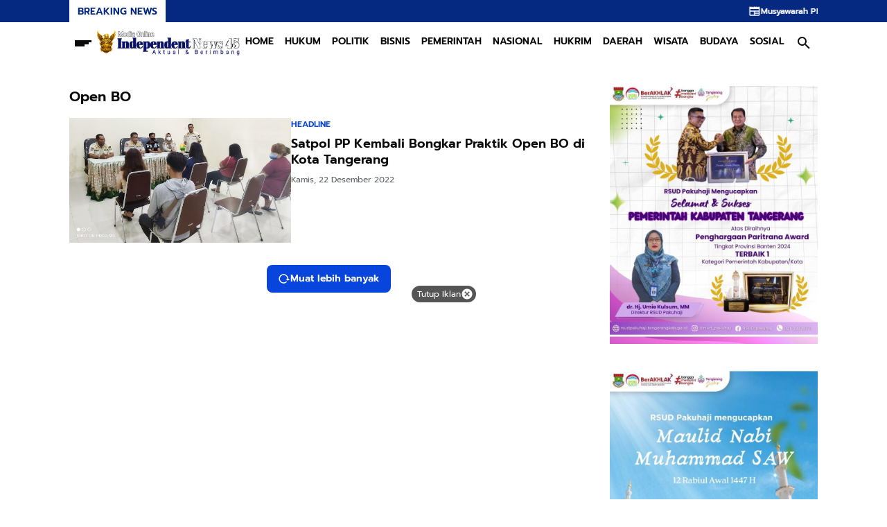

--- FILE ---
content_type: text/html; charset=UTF-8
request_url: https://www.independentnews45.com/search/label/Open%20BO?&max-results=20
body_size: 143652
content:
<!DOCTYPE html>
<html dir='ltr' lang='id' xmlns='http://www.w3.org/1999/xhtml' xmlns:b='http://www.google.com/2005/gml/b' xmlns:data='http://www.google.com/2005/gml/data' xmlns:expr='http://www.google.com/2005/gml/expr'>
<head>
<meta content='width=device-width, initial-scale=1' name='viewport'/>
<meta content='text/html; charset=UTF-8' http-equiv='Content-Type'/>
<meta content='yes' name='mobile-web-app-capable'/>
<meta content='#ffffff' name='theme-color'/>
<meta content='#ffffff' name='msapplication-navbutton-color'/>
<meta content='#ffffff' name='apple-mobile-web-app-status-bar-style'/>
<meta content='https://www.independentnews45.com' name='Independent News 45'/>
<link href='https://www.independentnews45.com/favicon.ico' rel='icon' type='image/x-icon'/>
<link href='https://www.independentnews45.com/search/label/Open%20BO?max-results=20' rel='canonical'/>
<link rel="alternate" type="application/atom+xml" title="Independent News 45 - Atom" href="https://www.independentnews45.com/feeds/posts/default" />
<link rel="alternate" type="application/rss+xml" title="Independent News 45 - RSS" href="https://www.independentnews45.com/feeds/posts/default?alt=rss" />
<link rel="service.post" type="application/atom+xml" title="Independent News 45 - Atom" href="https://www.blogger.com/feeds/9187239225290199967/posts/default" />
<link rel="me" href="https://www.blogger.com/profile/15855373294069661351" />
<meta content='https://www.independentnews45.com/search/label/Open%20BO?max-results=20' property='og:url'/>
<meta content='Independent News 45' property='og:title'/>
<meta content='&lt;meta name=&quot;googlebot-news&quot; content=&quot;nosnippet&quot;&gt;' property='og:description'/>
<meta content='https://blogger.googleusercontent.com/img/b/R29vZ2xl/AVvXsEj2NTy5yZ9pavPEJnAAV71QVZNGRcetEQqIg_o0e6u3lk80xwsZb0z0sme0mTCyv6QduH3a1eCTAd6OpuPa5yP1gDc7X2FpImcdJpIFbb_-OPBBBo4AxWyYAAbeWvNgeowa5i-iJq68Wa4/w1200-h630-p-k-no-nu/IMG-20221222-WA0345.jpg' property='og:image'/>
<title>Open BO - Independent News 45</title>
<meta content='<meta name="googlebot-news" content="nosnippet">' property='twitter:description'/>
<meta content='https://blogger.googleusercontent.com/img/b/R29vZ2xl/AVvXsEj2NTy5yZ9pavPEJnAAV71QVZNGRcetEQqIg_o0e6u3lk80xwsZb0z0sme0mTCyv6QduH3a1eCTAd6OpuPa5yP1gDc7X2FpImcdJpIFbb_-OPBBBo4AxWyYAAbeWvNgeowa5i-iJq68Wa4/w1200-h630-p-k-no-nu/IMG-20221222-WA0345.jpg' property='twitter:image'/>
<link crossorigin='' href='https://www.blogger.com/' rel='preconnect'/>
<link crossorigin='' href='https://fonts.googleapis.com/' rel='preconnect'/>
<link crossorigin='' href='https://fonts.gstatic.com' rel='preconnect'/>
<link crossorigin='' href='https://blogger.googleusercontent.com/' rel='preconnect'/>
<link href='https://www.blogger.com/' rel='dns-prefetch'/>
<link href='https://fonts.googleapis.com/' rel='dns-prefetch'/>
<link href='https://fonts.gstatic.com' rel='dns-prefetch'/>
<link href='https://blogger.googleusercontent.com/' rel='dns-prefetch'/>
<link href='https://1.bp.blogspot.com/' rel='dns-prefetch'/>
<link href='https://2.bp.blogspot.com/' rel='dns-prefetch'/>
<link href='https://3.bp.blogspot.com/' rel='dns-prefetch'/>
<link href='https://4.bp.blogspot.com/' rel='dns-prefetch'/>
<script>
//<![CDATA[
/*!
  Highlight.js v11.7.0 (git: 82688fad18)
  (c) 2006-2022 undefined and other contributors
  License: BSD-3-Clause
 */
var hljs=function(){"use strict";var e={exports:{}};function n(e){return e instanceof Map?e.clear=e.delete=e.set=()=>{throw Error("map is read-only")}:e instanceof Set&&(e.add=e.clear=e.delete=()=>{throw Error("set is read-only")}),Object.freeze(e),Object.getOwnPropertyNames(e).forEach((t=>{var a=e[t];"object"!=typeof a||Object.isFrozen(a)||n(a)})),e}e.exports=n,e.exports.default=n;class t{constructor(e){void 0===e.data&&(e.data={}),this.data=e.data,this.isMatchIgnored=!1}ignoreMatch(){this.isMatchIgnored=!0}}function a(e){return e.replace(/&/g,"&amp;").replace(/</g,"&lt;").replace(/>/g,"&gt;").replace(/"/g,"&quot;").replace(/'/g,"&#x27;")}function i(e,...n){const t=Object.create(null);for(const n in e)t[n]=e[n];return n.forEach((e=>{for(const n in e)t[n]=e[n]})),t}const r=e=>!!e.scope||e.sublanguage&&e.language;class s{constructor(e,n){this.buffer="",this.classPrefix=n.classPrefix,e.walk(this)}addText(e){this.buffer+=a(e)}openNode(e){if(!r(e))return;let n="";n=e.sublanguage?"language-"+e.language:((e,{prefix:n})=>{if(e.includes(".")){const t=e.split(".");return[`${n}${t.shift()}`,...t.map(((e,n)=>`${e}${"_".repeat(n+1)}`))].join(" ")}return`${n}${e}`})(e.scope,{prefix:this.classPrefix}),this.span(n)}closeNode(e){r(e)&&(this.buffer+="</span>")}value(){return this.buffer}span(e){this.buffer+=`<span class="${e}">`}}const o=(e={})=>{const n={children:[]};return Object.assign(n,e),n};class l{constructor(){this.rootNode=o(),this.stack=[this.rootNode]}get top(){return this.stack[this.stack.length-1]}get root(){return this.rootNode}add(e){this.top.children.push(e)}openNode(e){const n=o({scope:e});this.add(n),this.stack.push(n)}closeNode(){if(this.stack.length>1)return this.stack.pop()}closeAllNodes(){for(;this.closeNode(););}toJSON(){return JSON.stringify(this.rootNode,null,4)}walk(e){return this.constructor._walk(e,this.rootNode)}static _walk(e,n){return"string"==typeof n?e.addText(n):n.children&&(e.openNode(n),n.children.forEach((n=>this._walk(e,n))),e.closeNode(n)),e}static _collapse(e){"string"!=typeof e&&e.children&&(e.children.every((e=>"string"==typeof e))?e.children=[e.children.join("")]:e.children.forEach((e=>{l._collapse(e)})))}}class c extends l{constructor(e){super(),this.options=e}addKeyword(e,n){""!==e&&(this.openNode(n),this.addText(e),this.closeNode())}addText(e){""!==e&&this.add(e)}addSublanguage(e,n){const t=e.root;t.sublanguage=!0,t.language=n,this.add(t)}toHTML(){return new s(this,this.options).value()}finalize(){return!0}}function d(e){return e?"string"==typeof e?e:e.source:null}function g(e){return m("(?=",e,")")}function u(e){return m("(?:",e,")*")}function b(e){return m("(?:",e,")?")}function m(...e){return e.map((e=>d(e))).join("")}function p(...e){const n=(e=>{const n=e[e.length-1];return"object"==typeof n&&n.constructor===Object?(e.splice(e.length-1,1),n):{}})(e);return"("+(n.capture?"":"?:")+e.map((e=>d(e))).join("|")+")"}function _(e){return RegExp(e.toString()+"|").exec("").length-1}const h=/\[(?:[^\\\]]|\\.)*\]|\(\??|\\([1-9][0-9]*)|\\./;function f(e,{joinWith:n}){let t=0;return e.map((e=>{t+=1;const n=t;let a=d(e),i="";for(;a.length>0;){const e=h.exec(a);if(!e){i+=a;break}i+=a.substring(0,e.index),a=a.substring(e.index+e[0].length),"\\"===e[0][0]&&e[1]?i+="\\"+(Number(e[1])+n):(i+=e[0],"("===e[0]&&t++)}return i})).map((e=>`(${e})`)).join(n)}const E="[a-zA-Z]\\w*",y="[a-zA-Z_]\\w*",w="\\b\\d+(\\.\\d+)?",N="(-?)(\\b0[xX][a-fA-F0-9]+|(\\b\\d+(\\.\\d*)?|\\.\\d+)([eE][-+]?\\d+)?)",v="\\b(0b[01]+)",O={begin:"\\\\[\\s\\S]",relevance:0},k={scope:"string",begin:"'",end:"'",illegal:"\\n",contains:[O]},x={scope:"string",begin:'"',end:'"',illegal:"\\n",contains:[O]},M=(e,n,t={})=>{const a=i({scope:"comment",begin:e,end:n,contains:[]},t);a.contains.push({scope:"doctag",begin:"[ ]*(?=(TODO|FIXME|NOTE|BUG|OPTIMIZE|HACK|XXX):)",end:/(TODO|FIXME|NOTE|BUG|OPTIMIZE|HACK|XXX):/,excludeBegin:!0,relevance:0});const r=p("I","a","is","so","us","to","at","if","in","it","on",/[A-Za-z]+['](d|ve|re|ll|t|s|n)/,/[A-Za-z]+[-][a-z]+/,/[A-Za-z][a-z]{2,}/);return a.contains.push({begin:m(/[ ]+/,"(",r,/[.]?[:]?([.][ ]|[ ])/,"){3}")}),a},S=M("//","$"),A=M("/\\*","\\*/"),C=M("#","$");var T=Object.freeze({__proto__:null,MATCH_NOTHING_RE:/\b\B/,IDENT_RE:E,UNDERSCORE_IDENT_RE:y,NUMBER_RE:w,C_NUMBER_RE:N,BINARY_NUMBER_RE:v,RE_STARTERS_RE:"!|!=|!==|%|%=|&|&&|&=|\\*|\\*=|\\+|\\+=|,|-|-=|/=|/|:|;|<<|<<=|<=|<|===|==|=|>>>=|>>=|>=|>>>|>>|>|\\?|\\[|\\{|\\(|\\^|\\^=|\\||\\|=|\\|\\||~",SHEBANG:(e={})=>{const n=/^#![ ]*\//;return e.binary&&(e.begin=m(n,/.*\b/,e.binary,/\b.*/)),i({scope:"meta",begin:n,end:/$/,relevance:0,"on:begin":(e,n)=>{0!==e.index&&n.ignoreMatch()}},e)},BACKSLASH_ESCAPE:O,APOS_STRING_MODE:k,QUOTE_STRING_MODE:x,PHRASAL_WORDS_MODE:{begin:/\b(a|an|the|are|I'm|isn't|don't|doesn't|won't|but|just|should|pretty|simply|enough|gonna|going|wtf|so|such|will|you|your|they|like|more)\b/},COMMENT:M,C_LINE_COMMENT_MODE:S,C_BLOCK_COMMENT_MODE:A,HASH_COMMENT_MODE:C,NUMBER_MODE:{scope:"number",begin:w,relevance:0},C_NUMBER_MODE:{scope:"number",begin:N,relevance:0},BINARY_NUMBER_MODE:{scope:"number",begin:v,relevance:0},REGEXP_MODE:{begin:/(?=\/[^/\n]*\/)/,contains:[{scope:"regexp",begin:/\//,end:/\/[gimuy]*/,illegal:/\n/,contains:[O,{begin:/\[/,end:/\]/,relevance:0,contains:[O]}]}]},TITLE_MODE:{scope:"title",begin:E,relevance:0},UNDERSCORE_TITLE_MODE:{scope:"title",begin:y,relevance:0},METHOD_GUARD:{begin:"\\.\\s*[a-zA-Z_]\\w*",relevance:0},END_SAME_AS_BEGIN:e=>Object.assign(e,{"on:begin":(e,n)=>{n.data._beginMatch=e[1]},"on:end":(e,n)=>{n.data._beginMatch!==e[1]&&n.ignoreMatch()}})});function R(e,n){"."===e.input[e.index-1]&&n.ignoreMatch()}function D(e,n){void 0!==e.className&&(e.scope=e.className,delete e.className)}function I(e,n){n&&e.beginKeywords&&(e.begin="\\b("+e.beginKeywords.split(" ").join("|")+")(?!\\.)(?=\\b|\\s)",e.__beforeBegin=R,e.keywords=e.keywords||e.beginKeywords,delete e.beginKeywords,void 0===e.relevance&&(e.relevance=0))}function L(e,n){Array.isArray(e.illegal)&&(e.illegal=p(...e.illegal))}function B(e,n){if(e.match){if(e.begin||e.end)throw Error("begin & end are not supported with match");e.begin=e.match,delete e.match}}function $(e,n){void 0===e.relevance&&(e.relevance=1)}const z=(e,n)=>{if(!e.beforeMatch)return;if(e.starts)throw Error("beforeMatch cannot be used with starts");const t=Object.assign({},e);Object.keys(e).forEach((n=>{delete e[n]})),e.keywords=t.keywords,e.begin=m(t.beforeMatch,g(t.begin)),e.starts={relevance:0,contains:[Object.assign(t,{endsParent:!0})]},e.relevance=0,delete t.beforeMatch},F=["of","and","for","in","not","or","if","then","parent","list","value"];function U(e,n,t="keyword"){const a=Object.create(null);return"string"==typeof e?i(t,e.split(" ")):Array.isArray(e)?i(t,e):Object.keys(e).forEach((t=>{Object.assign(a,U(e[t],n,t))})),a;function i(e,t){n&&(t=t.map((e=>e.toLowerCase()))),t.forEach((n=>{const t=n.split("|");a[t[0]]=[e,j(t[0],t[1])]}))}}function j(e,n){return n?Number(n):(e=>F.includes(e.toLowerCase()))(e)?0:1}const P={},K=e=>{console.error(e)},H=(e,...n)=>{console.log("WARN: "+e,...n)},q=(e,n)=>{P[`${e}/${n}`]||(console.log(`Deprecated as of ${e}. ${n}`),P[`${e}/${n}`]=!0)},Z=Error();function G(e,n,{key:t}){let a=0;const i=e[t],r={},s={};for(let e=1;e<=n.length;e++)s[e+a]=i[e],r[e+a]=!0,a+=_(n[e-1]);e[t]=s,e[t]._emit=r,e[t]._multi=!0}function W(e){(e=>{e.scope&&"object"==typeof e.scope&&null!==e.scope&&(e.beginScope=e.scope,delete e.scope)})(e),"string"==typeof e.beginScope&&(e.beginScope={_wrap:e.beginScope}),"string"==typeof e.endScope&&(e.endScope={_wrap:e.endScope}),(e=>{if(Array.isArray(e.begin)){if(e.skip||e.excludeBegin||e.returnBegin)throw K("skip, excludeBegin, returnBegin not compatible with beginScope: {}"),Z;if("object"!=typeof e.beginScope||null===e.beginScope)throw K("beginScope must be object"),Z;G(e,e.begin,{key:"beginScope"}),e.begin=f(e.begin,{joinWith:""})}})(e),(e=>{if(Array.isArray(e.end)){if(e.skip||e.excludeEnd||e.returnEnd)throw K("skip, excludeEnd, returnEnd not compatible with endScope: {}"),Z;if("object"!=typeof e.endScope||null===e.endScope)throw K("endScope must be object"),Z;G(e,e.end,{key:"endScope"}),e.end=f(e.end,{joinWith:""})}})(e)}function Q(e){function n(n,t){return RegExp(d(n),"m"+(e.case_insensitive?"i":"")+(e.unicodeRegex?"u":"")+(t?"g":""))}class t{constructor(){this.matchIndexes={},this.regexes=[],this.matchAt=1,this.position=0}addRule(e,n){n.position=this.position++,this.matchIndexes[this.matchAt]=n,this.regexes.push([n,e]),this.matchAt+=_(e)+1}compile(){0===this.regexes.length&&(this.exec=()=>null);const e=this.regexes.map((e=>e[1]));this.matcherRe=n(f(e,{joinWith:"|"}),!0),this.lastIndex=0}exec(e){this.matcherRe.lastIndex=this.lastIndex;const n=this.matcherRe.exec(e);if(!n)return null;const t=n.findIndex(((e,n)=>n>0&&void 0!==e)),a=this.matchIndexes[t];return n.splice(0,t),Object.assign(n,a)}}class a{constructor(){this.rules=[],this.multiRegexes=[],this.count=0,this.lastIndex=0,this.regexIndex=0}getMatcher(e){if(this.multiRegexes[e])return this.multiRegexes[e];const n=new t;return this.rules.slice(e).forEach((([e,t])=>n.addRule(e,t))),n.compile(),this.multiRegexes[e]=n,n}resumingScanAtSamePosition(){return 0!==this.regexIndex}considerAll(){this.regexIndex=0}addRule(e,n){this.rules.push([e,n]),"begin"===n.type&&this.count++}exec(e){const n=this.getMatcher(this.regexIndex);n.lastIndex=this.lastIndex;let t=n.exec(e);if(this.resumingScanAtSamePosition())if(t&&t.index===this.lastIndex);else{const n=this.getMatcher(0);n.lastIndex=this.lastIndex+1,t=n.exec(e)}return t&&(this.regexIndex+=t.position+1,this.regexIndex===this.count&&this.considerAll()),t}}if(e.compilerExtensions||(e.compilerExtensions=[]),e.contains&&e.contains.includes("self"))throw Error("ERR: contains `self` is not supported at the top-level of a language.  See documentation.");return e.classNameAliases=i(e.classNameAliases||{}),function t(r,s){const o=r;if(r.isCompiled)return o;[D,B,W,z].forEach((e=>e(r,s))),e.compilerExtensions.forEach((e=>e(r,s))),r.__beforeBegin=null,[I,L,$].forEach((e=>e(r,s))),r.isCompiled=!0;let l=null;return"object"==typeof r.keywords&&r.keywords.$pattern&&(r.keywords=Object.assign({},r.keywords),l=r.keywords.$pattern,delete r.keywords.$pattern),l=l||/\w+/,r.keywords&&(r.keywords=U(r.keywords,e.case_insensitive)),o.keywordPatternRe=n(l,!0),s&&(r.begin||(r.begin=/\B|\b/),o.beginRe=n(o.begin),r.end||r.endsWithParent||(r.end=/\B|\b/),r.end&&(o.endRe=n(o.end)),o.terminatorEnd=d(o.end)||"",r.endsWithParent&&s.terminatorEnd&&(o.terminatorEnd+=(r.end?"|":"")+s.terminatorEnd)),r.illegal&&(o.illegalRe=n(r.illegal)),r.contains||(r.contains=[]),r.contains=[].concat(...r.contains.map((e=>(e=>(e.variants&&!e.cachedVariants&&(e.cachedVariants=e.variants.map((n=>i(e,{variants:null},n)))),e.cachedVariants?e.cachedVariants:X(e)?i(e,{starts:e.starts?i(e.starts):null}):Object.isFrozen(e)?i(e):e))("self"===e?r:e)))),r.contains.forEach((e=>{t(e,o)})),r.starts&&t(r.starts,s),o.matcher=(e=>{const n=new a;return e.contains.forEach((e=>n.addRule(e.begin,{rule:e,type:"begin"}))),e.terminatorEnd&&n.addRule(e.terminatorEnd,{type:"end"}),e.illegal&&n.addRule(e.illegal,{type:"illegal"}),n})(o),o}(e)}function X(e){return!!e&&(e.endsWithParent||X(e.starts))}class V extends Error{constructor(e,n){super(e),this.name="HTMLInjectionError",this.html=n}}const J=a,Y=i,ee=Symbol("nomatch");var ne=(n=>{const a=Object.create(null),i=Object.create(null),r=[];let s=!0;const o="Could not find the language '{}', did you forget to load/include a language module?",l={disableAutodetect:!0,name:"Plain text",contains:[]};let d={ignoreUnescapedHTML:!1,throwUnescapedHTML:!1,noHighlightRe:/^(no-?highlight)$/i,languageDetectRe:/\blang(?:uage)?-([\w-]+)\b/i,classPrefix:"hljs-",cssSelector:"pre code",languages:null,__emitter:c};function _(e){return d.noHighlightRe.test(e)}function h(e,n,t){let a="",i="";"object"==typeof n?(a=e,t=n.ignoreIllegals,i=n.language):(q("10.7.0","highlight(lang, code, ...args) has been deprecated."),q("10.7.0","Please use highlight(code, options) instead.\nhttps://github.com/highlightjs/highlight.js/issues/2277"),i=e,a=n),void 0===t&&(t=!0);const r={code:a,language:i};x("before:highlight",r);const s=r.result?r.result:f(r.language,r.code,t);return s.code=r.code,x("after:highlight",s),s}function f(e,n,i,r){const l=Object.create(null);function c(){if(!O.keywords)return void x.addText(M);let e=0;O.keywordPatternRe.lastIndex=0;let n=O.keywordPatternRe.exec(M),t="";for(;n;){t+=M.substring(e,n.index);const i=y.case_insensitive?n[0].toLowerCase():n[0],r=(a=i,O.keywords[a]);if(r){const[e,a]=r;if(x.addText(t),t="",l[i]=(l[i]||0)+1,l[i]<=7&&(S+=a),e.startsWith("_"))t+=n[0];else{const t=y.classNameAliases[e]||e;x.addKeyword(n[0],t)}}else t+=n[0];e=O.keywordPatternRe.lastIndex,n=O.keywordPatternRe.exec(M)}var a;t+=M.substring(e),x.addText(t)}function g(){null!=O.subLanguage?(()=>{if(""===M)return;let e=null;if("string"==typeof O.subLanguage){if(!a[O.subLanguage])return void x.addText(M);e=f(O.subLanguage,M,!0,k[O.subLanguage]),k[O.subLanguage]=e._top}else e=E(M,O.subLanguage.length?O.subLanguage:null);O.relevance>0&&(S+=e.relevance),x.addSublanguage(e._emitter,e.language)})():c(),M=""}function u(e,n){let t=1;const a=n.length-1;for(;t<=a;){if(!e._emit[t]){t++;continue}const a=y.classNameAliases[e[t]]||e[t],i=n[t];a?x.addKeyword(i,a):(M=i,c(),M=""),t++}}function b(e,n){return e.scope&&"string"==typeof e.scope&&x.openNode(y.classNameAliases[e.scope]||e.scope),e.beginScope&&(e.beginScope._wrap?(x.addKeyword(M,y.classNameAliases[e.beginScope._wrap]||e.beginScope._wrap),M=""):e.beginScope._multi&&(u(e.beginScope,n),M="")),O=Object.create(e,{parent:{value:O}}),O}function m(e,n,a){let i=((e,n)=>{const t=e&&e.exec(n);return t&&0===t.index})(e.endRe,a);if(i){if(e["on:end"]){const a=new t(e);e["on:end"](n,a),a.isMatchIgnored&&(i=!1)}if(i){for(;e.endsParent&&e.parent;)e=e.parent;return e}}if(e.endsWithParent)return m(e.parent,n,a)}function p(e){return 0===O.matcher.regexIndex?(M+=e[0],1):(T=!0,0)}let _={};function h(a,r){const o=r&&r[0];if(M+=a,null==o)return g(),0;if("begin"===_.type&&"end"===r.type&&_.index===r.index&&""===o){if(M+=n.slice(r.index,r.index+1),!s){const n=Error(`0 width match regex (${e})`);throw n.languageName=e,n.badRule=_.rule,n}return 1}if(_=r,"begin"===r.type)return(e=>{const n=e[0],a=e.rule,i=new t(a),r=[a.__beforeBegin,a["on:begin"]];for(const t of r)if(t&&(t(e,i),i.isMatchIgnored))return p(n);return a.skip?M+=n:(a.excludeBegin&&(M+=n),g(),a.returnBegin||a.excludeBegin||(M=n)),b(a,e),a.returnBegin?0:n.length})(r);if("illegal"===r.type&&!i){const e=Error('Illegal lexeme "'+o+'" for mode "'+(O.scope||"<unnamed>")+'"');throw e.mode=O,e}if("end"===r.type){const e=function(e){const t=e[0],a=n.substring(e.index),i=m(O,e,a);if(!i)return ee;const r=O;O.endScope&&O.endScope._wrap?(g(),x.addKeyword(t,O.endScope._wrap)):O.endScope&&O.endScope._multi?(g(),u(O.endScope,e)):r.skip?M+=t:(r.returnEnd||r.excludeEnd||(M+=t),g(),r.excludeEnd&&(M=t));do{O.scope&&x.closeNode(),O.skip||O.subLanguage||(S+=O.relevance),O=O.parent}while(O!==i.parent);return i.starts&&b(i.starts,e),r.returnEnd?0:t.length}(r);if(e!==ee)return e}if("illegal"===r.type&&""===o)return 1;if(C>1e5&&C>3*r.index)throw Error("potential infinite loop, way more iterations than matches");return M+=o,o.length}const y=v(e);if(!y)throw K(o.replace("{}",e)),Error('Unknown language: "'+e+'"');const w=Q(y);let N="",O=r||w;const k={},x=new d.__emitter(d);(()=>{const e=[];for(let n=O;n!==y;n=n.parent)n.scope&&e.unshift(n.scope);e.forEach((e=>x.openNode(e)))})();let M="",S=0,A=0,C=0,T=!1;try{for(O.matcher.considerAll();;){C++,T?T=!1:O.matcher.considerAll(),O.matcher.lastIndex=A;const e=O.matcher.exec(n);if(!e)break;const t=h(n.substring(A,e.index),e);A=e.index+t}return h(n.substring(A)),x.closeAllNodes(),x.finalize(),N=x.toHTML(),{language:e,value:N,relevance:S,illegal:!1,_emitter:x,_top:O}}catch(t){if(t.message&&t.message.includes("Illegal"))return{language:e,value:J(n),illegal:!0,relevance:0,_illegalBy:{message:t.message,index:A,context:n.slice(A-100,A+100),mode:t.mode,resultSoFar:N},_emitter:x};if(s)return{language:e,value:J(n),illegal:!1,relevance:0,errorRaised:t,_emitter:x,_top:O};throw t}}function E(e,n){n=n||d.languages||Object.keys(a);const t=(e=>{const n={value:J(e),illegal:!1,relevance:0,_top:l,_emitter:new d.__emitter(d)};return n._emitter.addText(e),n})(e),i=n.filter(v).filter(k).map((n=>f(n,e,!1)));i.unshift(t);const r=i.sort(((e,n)=>{if(e.relevance!==n.relevance)return n.relevance-e.relevance;if(e.language&&n.language){if(v(e.language).supersetOf===n.language)return 1;if(v(n.language).supersetOf===e.language)return-1}return 0})),[s,o]=r,c=s;return c.secondBest=o,c}function y(e){let n=null;const t=(e=>{let n=e.className+" ";n+=e.parentNode?e.parentNode.className:"";const t=d.languageDetectRe.exec(n);if(t){const n=v(t[1]);return n||(H(o.replace("{}",t[1])),H("Falling back to no-highlight mode for this block.",e)),n?t[1]:"no-highlight"}return n.split(/\s+/).find((e=>_(e)||v(e)))})(e);if(_(t))return;if(x("before:highlightElement",{el:e,language:t}),e.children.length>0&&(d.ignoreUnescapedHTML||(console.warn("One of your code blocks includes unescaped HTML. This is a potentially serious security risk."),console.warn("https://github.com/highlightjs/highlight.js/wiki/security"),console.warn("The element with unescaped HTML:"),console.warn(e)),d.throwUnescapedHTML))throw new V("One of your code blocks includes unescaped HTML.",e.innerHTML);n=e;const a=n.textContent,r=t?h(a,{language:t,ignoreIllegals:!0}):E(a);e.innerHTML=r.value,((e,n,t)=>{const a=n&&i[n]||t;e.classList.add("hljs"),e.classList.add("language-"+a)})(e,t,r.language),e.result={language:r.language,re:r.relevance,relevance:r.relevance},r.secondBest&&(e.secondBest={language:r.secondBest.language,relevance:r.secondBest.relevance}),x("after:highlightElement",{el:e,result:r,text:a})}let w=!1;function N(){"loading"!==document.readyState?document.querySelectorAll(d.cssSelector).forEach(y):w=!0}function v(e){return e=(e||"").toLowerCase(),a[e]||a[i[e]]}function O(e,{languageName:n}){"string"==typeof e&&(e=[e]),e.forEach((e=>{i[e.toLowerCase()]=n}))}function k(e){const n=v(e);return n&&!n.disableAutodetect}function x(e,n){const t=e;r.forEach((e=>{e[t]&&e[t](n)}))}"undefined"!=typeof window&&window.addEventListener&&window.addEventListener("DOMContentLoaded",(()=>{w&&N()}),!1),Object.assign(n,{highlight:h,highlightAuto:E,highlightAll:N,highlightElement:y,highlightBlock:e=>(q("10.7.0","highlightBlock will be removed entirely in v12.0"),q("10.7.0","Please use highlightElement now."),y(e)),configure:e=>{d=Y(d,e)},initHighlighting:()=>{N(),q("10.6.0","initHighlighting() deprecated.  Use highlightAll() now.")},initHighlightingOnLoad:()=>{N(),q("10.6.0","initHighlightingOnLoad() deprecated.  Use highlightAll() now.")},registerLanguage:(e,t)=>{let i=null;try{i=t(n)}catch(n){if(K("Language definition for '{}' could not be registered.".replace("{}",e)),!s)throw n;K(n),i=l}i.name||(i.name=e),a[e]=i,i.rawDefinition=t.bind(null,n),i.aliases&&O(i.aliases,{languageName:e})},unregisterLanguage:e=>{delete a[e];for(const n of Object.keys(i))i[n]===e&&delete i[n]},listLanguages:()=>Object.keys(a),getLanguage:v,registerAliases:O,autoDetection:k,inherit:Y,addPlugin:e=>{(e=>{e["before:highlightBlock"]&&!e["before:highlightElement"]&&(e["before:highlightElement"]=n=>{e["before:highlightBlock"](Object.assign({block:n.el},n))}),e["after:highlightBlock"]&&!e["after:highlightElement"]&&(e["after:highlightElement"]=n=>{e["after:highlightBlock"](Object.assign({block:n.el},n))})})(e),r.push(e)}}),n.debugMode=()=>{s=!1},n.safeMode=()=>{s=!0},n.versionString="11.7.0",n.regex={concat:m,lookahead:g,either:p,optional:b,anyNumberOfTimes:u};for(const n in T)"object"==typeof T[n]&&e.exports(T[n]);return Object.assign(n,T),n})({});const te=e=>({IMPORTANT:{scope:"meta",begin:"!important"},BLOCK_COMMENT:e.C_BLOCK_COMMENT_MODE,HEXCOLOR:{scope:"number",begin:/#(([0-9a-fA-F]{3,4})|(([0-9a-fA-F]{2}){3,4}))\b/},FUNCTION_DISPATCH:{className:"built_in",begin:/[\w-]+(?=\()/},ATTRIBUTE_SELECTOR_MODE:{scope:"selector-attr",begin:/\[/,end:/\]/,illegal:"$",contains:[e.APOS_STRING_MODE,e.QUOTE_STRING_MODE]},CSS_NUMBER_MODE:{scope:"number",begin:e.NUMBER_RE+"(%|em|ex|ch|rem|vw|vh|vmin|vmax|cm|mm|in|pt|pc|px|deg|grad|rad|turn|s|ms|Hz|kHz|dpi|dpcm|dppx)?",relevance:0},CSS_VARIABLE:{className:"attr",begin:/--[A-Za-z][A-Za-z0-9_-]*/}}),ae=["a","abbr","address","article","aside","audio","b","blockquote","body","button","canvas","caption","cite","code","dd","del","details","dfn","div","dl","dt","em","fieldset","figcaption","figure","footer","form","h1","h2","h3","h4","h5","h6","header","hgroup","html","i","iframe","img","input","ins","kbd","label","legend","li","main","mark","menu","nav","object","ol","p","q","quote","samp","section","span","strong","summary","sup","table","tbody","td","textarea","tfoot","th","thead","time","tr","ul","var","video"],ie=["any-hover","any-pointer","aspect-ratio","color","color-gamut","color-index","device-aspect-ratio","device-height","device-width","display-mode","forced-colors","grid","height","hover","inverted-colors","monochrome","orientation","overflow-block","overflow-inline","pointer","prefers-color-scheme","prefers-contrast","prefers-reduced-motion","prefers-reduced-transparency","resolution","scan","scripting","update","width","min-width","max-width","min-height","max-height"],re=["active","any-link","blank","checked","current","default","defined","dir","disabled","drop","empty","enabled","first","first-child","first-of-type","fullscreen","future","focus","focus-visible","focus-within","has","host","host-context","hover","indeterminate","in-range","invalid","is","lang","last-child","last-of-type","left","link","local-link","not","nth-child","nth-col","nth-last-child","nth-last-col","nth-last-of-type","nth-of-type","only-child","only-of-type","optional","out-of-range","past","placeholder-shown","read-only","read-write","required","right","root","scope","target","target-within","user-invalid","valid","visited","where"],se=["after","backdrop","before","cue","cue-region","first-letter","first-line","grammar-error","marker","part","placeholder","selection","slotted","spelling-error"],oe=["align-content","align-items","align-self","all","animation","animation-delay","animation-direction","animation-duration","animation-fill-mode","animation-iteration-count","animation-name","animation-play-state","animation-timing-function","backface-visibility","background","background-attachment","background-blend-mode","background-clip","background-color","background-image","background-origin","background-position","background-repeat","background-size","block-size","border","border-block","border-block-color","border-block-end","border-block-end-color","border-block-end-style","border-block-end-width","border-block-start","border-block-start-color","border-block-start-style","border-block-start-width","border-block-style","border-block-width","border-bottom","border-bottom-color","border-bottom-left-radius","border-bottom-right-radius","border-bottom-style","border-bottom-width","border-collapse","border-color","border-image","border-image-outset","border-image-repeat","border-image-slice","border-image-source","border-image-width","border-inline","border-inline-color","border-inline-end","border-inline-end-color","border-inline-end-style","border-inline-end-width","border-inline-start","border-inline-start-color","border-inline-start-style","border-inline-start-width","border-inline-style","border-inline-width","border-left","border-left-color","border-left-style","border-left-width","border-radius","border-right","border-right-color","border-right-style","border-right-width","border-spacing","border-style","border-top","border-top-color","border-top-left-radius","border-top-right-radius","border-top-style","border-top-width","border-width","bottom","box-decoration-break","box-shadow","box-sizing","break-after","break-before","break-inside","caption-side","caret-color","clear","clip","clip-path","clip-rule","color","column-count","column-fill","column-gap","column-rule","column-rule-color","column-rule-style","column-rule-width","column-span","column-width","columns","contain","content","content-visibility","counter-increment","counter-reset","cue","cue-after","cue-before","cursor","direction","display","empty-cells","filter","flex","flex-basis","flex-direction","flex-flow","flex-grow","flex-shrink","flex-wrap","float","flow","font","font-display","font-family","font-feature-settings","font-kerning","font-language-override","font-size","font-size-adjust","font-smoothing","font-stretch","font-style","font-synthesis","font-variant","font-variant-caps","font-variant-east-asian","font-variant-ligatures","font-variant-numeric","font-variant-position","font-variation-settings","font-weight","gap","glyph-orientation-vertical","grid","grid-area","grid-auto-columns","grid-auto-flow","grid-auto-rows","grid-column","grid-column-end","grid-column-start","grid-gap","grid-row","grid-row-end","grid-row-start","grid-template","grid-template-areas","grid-template-columns","grid-template-rows","hanging-punctuation","height","hyphens","icon","image-orientation","image-rendering","image-resolution","ime-mode","inline-size","isolation","justify-content","left","letter-spacing","line-break","line-height","list-style","list-style-image","list-style-position","list-style-type","margin","margin-block","margin-block-end","margin-block-start","margin-bottom","margin-inline","margin-inline-end","margin-inline-start","margin-left","margin-right","margin-top","marks","mask","mask-border","mask-border-mode","mask-border-outset","mask-border-repeat","mask-border-slice","mask-border-source","mask-border-width","mask-clip","mask-composite","mask-image","mask-mode","mask-origin","mask-position","mask-repeat","mask-size","mask-type","max-block-size","max-height","max-inline-size","max-width","min-block-size","min-height","min-inline-size","min-width","mix-blend-mode","nav-down","nav-index","nav-left","nav-right","nav-up","none","normal","object-fit","object-position","opacity","order","orphans","outline","outline-color","outline-offset","outline-style","outline-width","overflow","overflow-wrap","overflow-x","overflow-y","padding","padding-block","padding-block-end","padding-block-start","padding-bottom","padding-inline","padding-inline-end","padding-inline-start","padding-left","padding-right","padding-top","page-break-after","page-break-before","page-break-inside","pause","pause-after","pause-before","perspective","perspective-origin","pointer-events","position","quotes","resize","rest","rest-after","rest-before","right","row-gap","scroll-margin","scroll-margin-block","scroll-margin-block-end","scroll-margin-block-start","scroll-margin-bottom","scroll-margin-inline","scroll-margin-inline-end","scroll-margin-inline-start","scroll-margin-left","scroll-margin-right","scroll-margin-top","scroll-padding","scroll-padding-block","scroll-padding-block-end","scroll-padding-block-start","scroll-padding-bottom","scroll-padding-inline","scroll-padding-inline-end","scroll-padding-inline-start","scroll-padding-left","scroll-padding-right","scroll-padding-top","scroll-snap-align","scroll-snap-stop","scroll-snap-type","scrollbar-color","scrollbar-gutter","scrollbar-width","shape-image-threshold","shape-margin","shape-outside","speak","speak-as","src","tab-size","table-layout","text-align","text-align-all","text-align-last","text-combine-upright","text-decoration","text-decoration-color","text-decoration-line","text-decoration-style","text-emphasis","text-emphasis-color","text-emphasis-position","text-emphasis-style","text-indent","text-justify","text-orientation","text-overflow","text-rendering","text-shadow","text-transform","text-underline-position","top","transform","transform-box","transform-origin","transform-style","transition","transition-delay","transition-duration","transition-property","transition-timing-function","unicode-bidi","vertical-align","visibility","voice-balance","voice-duration","voice-family","voice-pitch","voice-range","voice-rate","voice-stress","voice-volume","white-space","widows","width","will-change","word-break","word-spacing","word-wrap","writing-mode","z-index"].reverse(),le=re.concat(se);var ce="\\.([0-9](_*[0-9])*)",de="[0-9a-fA-F](_*[0-9a-fA-F])*",ge={className:"number",variants:[{begin:`(\\b([0-9](_*[0-9])*)((${ce})|\\.)?|(${ce}))[eE][+-]?([0-9](_*[0-9])*)[fFdD]?\\b`},{begin:`\\b([0-9](_*[0-9])*)((${ce})[fFdD]?\\b|\\.([fFdD]\\b)?)`},{begin:`(${ce})[fFdD]?\\b`},{begin:"\\b([0-9](_*[0-9])*)[fFdD]\\b"},{begin:`\\b0[xX]((${de})\\.?|(${de})?\\.(${de}))[pP][+-]?([0-9](_*[0-9])*)[fFdD]?\\b`},{begin:"\\b(0|[1-9](_*[0-9])*)[lL]?\\b"},{begin:`\\b0[xX](${de})[lL]?\\b`},{begin:"\\b0(_*[0-7])*[lL]?\\b"},{begin:"\\b0[bB][01](_*[01])*[lL]?\\b"}],relevance:0};function ue(e,n,t){return-1===t?"":e.replace(n,(a=>ue(e,n,t-1)))}const be="[A-Za-z$_][0-9A-Za-z$_]*",me=["as","in","of","if","for","while","finally","var","new","function","do","return","void","else","break","catch","instanceof","with","throw","case","default","try","switch","continue","typeof","delete","let","yield","const","class","debugger","async","await","static","import","from","export","extends"],pe=["true","false","null","undefined","NaN","Infinity"],_e=["Object","Function","Boolean","Symbol","Math","Date","Number","BigInt","String","RegExp","Array","Float32Array","Float64Array","Int8Array","Uint8Array","Uint8ClampedArray","Int16Array","Int32Array","Uint16Array","Uint32Array","BigInt64Array","BigUint64Array","Set","Map","WeakSet","WeakMap","ArrayBuffer","SharedArrayBuffer","Atomics","DataView","JSON","Promise","Generator","GeneratorFunction","AsyncFunction","Reflect","Proxy","Intl","WebAssembly"],he=["Error","EvalError","InternalError","RangeError","ReferenceError","SyntaxError","TypeError","URIError"],fe=["setInterval","setTimeout","clearInterval","clearTimeout","require","exports","eval","isFinite","isNaN","parseFloat","parseInt","decodeURI","decodeURIComponent","encodeURI","encodeURIComponent","escape","unescape"],Ee=["arguments","this","super","console","window","document","localStorage","module","global"],ye=[].concat(fe,_e,he);function we(e){const n=e.regex,t=be,a={begin:/<[A-Za-z0-9\\._:-]+/,end:/\/[A-Za-z0-9\\._:-]+>|\/>/,isTrulyOpeningTag:(e,n)=>{const t=e[0].length+e.index,a=e.input[t];if("<"===a||","===a)return void n.ignoreMatch();let i;">"===a&&(((e,{after:n})=>{const t="</"+e[0].slice(1);return-1!==e.input.indexOf(t,n)})(e,{after:t})||n.ignoreMatch());const r=e.input.substring(t);((i=r.match(/^\s*=/))||(i=r.match(/^\s+extends\s+/))&&0===i.index)&&n.ignoreMatch()}},i={$pattern:be,keyword:me,literal:pe,built_in:ye,"variable.language":Ee},r="\\.([0-9](_?[0-9])*)",s="0|[1-9](_?[0-9])*|0[0-7]*[89][0-9]*",o={className:"number",variants:[{begin:`(\\b(${s})((${r})|\\.)?|(${r}))[eE][+-]?([0-9](_?[0-9])*)\\b`},{begin:`\\b(${s})\\b((${r})\\b|\\.)?|(${r})\\b`},{begin:"\\b(0|[1-9](_?[0-9])*)n\\b"},{begin:"\\b0[xX][0-9a-fA-F](_?[0-9a-fA-F])*n?\\b"},{begin:"\\b0[bB][0-1](_?[0-1])*n?\\b"},{begin:"\\b0[oO][0-7](_?[0-7])*n?\\b"},{begin:"\\b0[0-7]+n?\\b"}],relevance:0},l={className:"subst",begin:"\\$\\{",end:"\\}",keywords:i,contains:[]},c={begin:"html`",end:"",starts:{end:"`",returnEnd:!1,contains:[e.BACKSLASH_ESCAPE,l],subLanguage:"xml"}},d={begin:"css`",end:"",starts:{end:"`",returnEnd:!1,contains:[e.BACKSLASH_ESCAPE,l],subLanguage:"css"}},g={className:"string",begin:"`",end:"`",contains:[e.BACKSLASH_ESCAPE,l]},u={className:"comment",variants:[e.COMMENT(/\/\*\*(?!\/)/,"\\*/",{relevance:0,contains:[{begin:"(?=@[A-Za-z]+)",relevance:0,contains:[{className:"doctag",begin:"@[A-Za-z]+"},{className:"type",begin:"\\{",end:"\\}",excludeEnd:!0,excludeBegin:!0,relevance:0},{className:"variable",begin:t+"(?=\\s*(-)|$)",endsParent:!0,relevance:0},{begin:/(?=[^\n])\s/,relevance:0}]}]}),e.C_BLOCK_COMMENT_MODE,e.C_LINE_COMMENT_MODE]},b=[e.APOS_STRING_MODE,e.QUOTE_STRING_MODE,c,d,g,{match:/\$\d+/},o];l.contains=b.concat({begin:/\{/,end:/\}/,keywords:i,contains:["self"].concat(b)});const m=[].concat(u,l.contains),p=m.concat([{begin:/\(/,end:/\)/,keywords:i,contains:["self"].concat(m)}]),_={className:"params",begin:/\(/,end:/\)/,excludeBegin:!0,excludeEnd:!0,keywords:i,contains:p},h={variants:[{match:[/class/,/\s+/,t,/\s+/,/extends/,/\s+/,n.concat(t,"(",n.concat(/\./,t),")*")],scope:{1:"keyword",3:"title.class",5:"keyword",7:"title.class.inherited"}},{match:[/class/,/\s+/,t],scope:{1:"keyword",3:"title.class"}}]},f={relevance:0,match:n.either(/\bJSON/,/\b[A-Z][a-z]+([A-Z][a-z]*|\d)*/,/\b[A-Z]{2,}([A-Z][a-z]+|\d)+([A-Z][a-z]*)*/,/\b[A-Z]{2,}[a-z]+([A-Z][a-z]+|\d)*([A-Z][a-z]*)*/),className:"title.class",keywords:{_:[..._e,...he]}},E={variants:[{match:[/function/,/\s+/,t,/(?=\s*\()/]},{match:[/function/,/\s*(?=\()/]}],className:{1:"keyword",3:"title.function"},label:"func.def",contains:[_],illegal:/%/},y={match:n.concat(/\b/,(w=[...fe,"super","import"],n.concat("(?!",w.join("|"),")")),t,n.lookahead(/\(/)),className:"title.function",relevance:0};var w;const N={begin:n.concat(/\./,n.lookahead(n.concat(t,/(?![0-9A-Za-z$_(])/))),end:t,excludeBegin:!0,keywords:"prototype",className:"property",relevance:0},v={match:[/get|set/,/\s+/,t,/(?=\()/],className:{1:"keyword",3:"title.function"},contains:[{begin:/\(\)/},_]},O="(\\([^()]*(\\([^()]*(\\([^()]*\\)[^()]*)*\\)[^()]*)*\\)|"+e.UNDERSCORE_IDENT_RE+")\\s*=>",k={match:[/const|var|let/,/\s+/,t,/\s*/,/=\s*/,/(async\s*)?/,n.lookahead(O)],keywords:"async",className:{1:"keyword",3:"title.function"},contains:[_]};return{name:"Javascript",aliases:["js","jsx","mjs","cjs"],keywords:i,exports:{PARAMS_CONTAINS:p,CLASS_REFERENCE:f},illegal:/#(?![$_A-z])/,contains:[e.SHEBANG({label:"shebang",binary:"node",relevance:5}),{label:"use_strict",className:"meta",relevance:10,begin:/^\s*['"]use (strict|asm)['"]/},e.APOS_STRING_MODE,e.QUOTE_STRING_MODE,c,d,g,u,{match:/\$\d+/},o,f,{className:"attr",begin:t+n.lookahead(":"),relevance:0},k,{begin:"("+e.RE_STARTERS_RE+"|\\b(case|return|throw)\\b)\\s*",keywords:"return throw case",relevance:0,contains:[u,e.REGEXP_MODE,{className:"function",begin:O,returnBegin:!0,end:"\\s*=>",contains:[{className:"params",variants:[{begin:e.UNDERSCORE_IDENT_RE,relevance:0},{className:null,begin:/\(\s*\)/,skip:!0},{begin:/\(/,end:/\)/,excludeBegin:!0,excludeEnd:!0,keywords:i,contains:p}]}]},{begin:/,/,relevance:0},{match:/\s+/,relevance:0},{variants:[{begin:"<>",end:"</>"},{match:/<[A-Za-z0-9\\._:-]+\s*\/>/},{begin:a.begin,"on:begin":a.isTrulyOpeningTag,end:a.end}],subLanguage:"xml",contains:[{begin:a.begin,end:a.end,skip:!0,contains:["self"]}]}]},E,{beginKeywords:"while if switch catch for"},{begin:"\\b(?!function)"+e.UNDERSCORE_IDENT_RE+"\\([^()]*(\\([^()]*(\\([^()]*\\)[^()]*)*\\)[^()]*)*\\)\\s*\\{",returnBegin:!0,label:"func.def",contains:[_,e.inherit(e.TITLE_MODE,{begin:t,className:"title.function"})]},{match:/\.\.\./,relevance:0},N,{match:"\\$"+t,relevance:0},{match:[/\bconstructor(?=\s*\()/],className:{1:"title.function"},contains:[_]},y,{relevance:0,match:/\b[A-Z][A-Z_0-9]+\b/,className:"variable.constant"},h,v,{match:/\$[(.]/}]}}const Ne=e=>m(/\b/,e,/\w$/.test(e)?/\b/:/\B/),ve=["Protocol","Type"].map(Ne),Oe=["init","self"].map(Ne),ke=["Any","Self"],xe=["actor","any","associatedtype","async","await",/as\?/,/as!/,"as","break","case","catch","class","continue","convenience","default","defer","deinit","didSet","distributed","do","dynamic","else","enum","extension","fallthrough",/fileprivate\(set\)/,"fileprivate","final","for","func","get","guard","if","import","indirect","infix",/init\?/,/init!/,"inout",/internal\(set\)/,"internal","in","is","isolated","nonisolated","lazy","let","mutating","nonmutating",/open\(set\)/,"open","operator","optional","override","postfix","precedencegroup","prefix",/private\(set\)/,"private","protocol",/public\(set\)/,"public","repeat","required","rethrows","return","set","some","static","struct","subscript","super","switch","throws","throw",/try\?/,/try!/,"try","typealias",/unowned\(safe\)/,/unowned\(unsafe\)/,"unowned","var","weak","where","while","willSet"],Me=["false","nil","true"],Se=["assignment","associativity","higherThan","left","lowerThan","none","right"],Ae=["#colorLiteral","#column","#dsohandle","#else","#elseif","#endif","#error","#file","#fileID","#fileLiteral","#filePath","#function","#if","#imageLiteral","#keyPath","#line","#selector","#sourceLocation","#warn_unqualified_access","#warning"],Ce=["abs","all","any","assert","assertionFailure","debugPrint","dump","fatalError","getVaList","isKnownUniquelyReferenced","max","min","numericCast","pointwiseMax","pointwiseMin","precondition","preconditionFailure","print","readLine","repeatElement","sequence","stride","swap","swift_unboxFromSwiftValueWithType","transcode","type","unsafeBitCast","unsafeDowncast","withExtendedLifetime","withUnsafeMutablePointer","withUnsafePointer","withVaList","withoutActuallyEscaping","zip"],Te=p(/[/=\-+!*%<>&|^~?]/,/[\u00A1-\u00A7]/,/[\u00A9\u00AB]/,/[\u00AC\u00AE]/,/[\u00B0\u00B1]/,/[\u00B6\u00BB\u00BF\u00D7\u00F7]/,/[\u2016-\u2017]/,/[\u2020-\u2027]/,/[\u2030-\u203E]/,/[\u2041-\u2053]/,/[\u2055-\u205E]/,/[\u2190-\u23FF]/,/[\u2500-\u2775]/,/[\u2794-\u2BFF]/,/[\u2E00-\u2E7F]/,/[\u3001-\u3003]/,/[\u3008-\u3020]/,/[\u3030]/),Re=p(Te,/[\u0300-\u036F]/,/[\u1DC0-\u1DFF]/,/[\u20D0-\u20FF]/,/[\uFE00-\uFE0F]/,/[\uFE20-\uFE2F]/),De=m(Te,Re,"*"),Ie=p(/[a-zA-Z_]/,/[\u00A8\u00AA\u00AD\u00AF\u00B2-\u00B5\u00B7-\u00BA]/,/[\u00BC-\u00BE\u00C0-\u00D6\u00D8-\u00F6\u00F8-\u00FF]/,/[\u0100-\u02FF\u0370-\u167F\u1681-\u180D\u180F-\u1DBF]/,/[\u1E00-\u1FFF]/,/[\u200B-\u200D\u202A-\u202E\u203F-\u2040\u2054\u2060-\u206F]/,/[\u2070-\u20CF\u2100-\u218F\u2460-\u24FF\u2776-\u2793]/,/[\u2C00-\u2DFF\u2E80-\u2FFF]/,/[\u3004-\u3007\u3021-\u302F\u3031-\u303F\u3040-\uD7FF]/,/[\uF900-\uFD3D\uFD40-\uFDCF\uFDF0-\uFE1F\uFE30-\uFE44]/,/[\uFE47-\uFEFE\uFF00-\uFFFD]/),Le=p(Ie,/\d/,/[\u0300-\u036F\u1DC0-\u1DFF\u20D0-\u20FF\uFE20-\uFE2F]/),Be=m(Ie,Le,"*"),$e=m(/[A-Z]/,Le,"*"),ze=["autoclosure",m(/convention\(/,p("swift","block","c"),/\)/),"discardableResult","dynamicCallable","dynamicMemberLookup","escaping","frozen","GKInspectable","IBAction","IBDesignable","IBInspectable","IBOutlet","IBSegueAction","inlinable","main","nonobjc","NSApplicationMain","NSCopying","NSManaged",m(/objc\(/,Be,/\)/),"objc","objcMembers","propertyWrapper","requires_stored_property_inits","resultBuilder","testable","UIApplicationMain","unknown","usableFromInline"],Fe=["iOS","iOSApplicationExtension","macOS","macOSApplicationExtension","macCatalyst","macCatalystApplicationExtension","watchOS","watchOSApplicationExtension","tvOS","tvOSApplicationExtension","swift"];var Ue=Object.freeze({__proto__:null,grmr_bash:e=>{const n=e.regex,t={},a={begin:/\$\{/,end:/\}/,contains:["self",{begin:/:-/,contains:[t]}]};Object.assign(t,{className:"variable",variants:[{begin:n.concat(/\$[\w\d#@][\w\d_]*/,"(?![\\w\\d])(?![$])")},a]});const i={className:"subst",begin:/\$\(/,end:/\)/,contains:[e.BACKSLASH_ESCAPE]},r={begin:/<<-?\s*(?=\w+)/,starts:{contains:[e.END_SAME_AS_BEGIN({begin:/(\w+)/,end:/(\w+)/,className:"string"})]}},s={className:"string",begin:/"/,end:/"/,contains:[e.BACKSLASH_ESCAPE,t,i]};i.contains.push(s);const o={begin:/\$?\(\(/,end:/\)\)/,contains:[{begin:/\d+#[0-9a-f]+/,className:"number"},e.NUMBER_MODE,t]},l=e.SHEBANG({binary:"(fish|bash|zsh|sh|csh|ksh|tcsh|dash|scsh)",relevance:10}),c={className:"function",begin:/\w[\w\d_]*\s*\(\s*\)\s*\{/,returnBegin:!0,contains:[e.inherit(e.TITLE_MODE,{begin:/\w[\w\d_]*/})],relevance:0};return{name:"Bash",aliases:["sh"],keywords:{$pattern:/\b[a-z][a-z0-9._-]+\b/,keyword:["if","then","else","elif","fi","for","while","in","do","done","case","esac","function"],literal:["true","false"],built_in:["break","cd","continue","eval","exec","exit","export","getopts","hash","pwd","readonly","return","shift","test","times","trap","umask","unset","alias","bind","builtin","caller","command","declare","echo","enable","help","let","local","logout","mapfile","printf","read","readarray","source","type","typeset","ulimit","unalias","set","shopt","autoload","bg","bindkey","bye","cap","chdir","clone","comparguments","compcall","compctl","compdescribe","compfiles","compgroups","compquote","comptags","comptry","compvalues","dirs","disable","disown","echotc","echoti","emulate","fc","fg","float","functions","getcap","getln","history","integer","jobs","kill","limit","log","noglob","popd","print","pushd","pushln","rehash","sched","setcap","setopt","stat","suspend","ttyctl","unfunction","unhash","unlimit","unsetopt","vared","wait","whence","where","which","zcompile","zformat","zftp","zle","zmodload","zparseopts","zprof","zpty","zregexparse","zsocket","zstyle","ztcp","chcon","chgrp","chown","chmod","cp","dd","df","dir","dircolors","ln","ls","mkdir","mkfifo","mknod","mktemp","mv","realpath","rm","rmdir","shred","sync","touch","truncate","vdir","b2sum","base32","base64","cat","cksum","comm","csplit","cut","expand","fmt","fold","head","join","md5sum","nl","numfmt","od","paste","ptx","pr","sha1sum","sha224sum","sha256sum","sha384sum","sha512sum","shuf","sort","split","sum","tac","tail","tr","tsort","unexpand","uniq","wc","arch","basename","chroot","date","dirname","du","echo","env","expr","factor","groups","hostid","id","link","logname","nice","nohup","nproc","pathchk","pinky","printenv","printf","pwd","readlink","runcon","seq","sleep","stat","stdbuf","stty","tee","test","timeout","tty","uname","unlink","uptime","users","who","whoami","yes"]},contains:[l,e.SHEBANG(),c,o,e.HASH_COMMENT_MODE,r,{match:/(\/[a-z._-]+)+/},s,{className:"",begin:/\\"/},{className:"string",begin:/'/,end:/'/},t]}},grmr_c:e=>{const n=e.regex,t=e.COMMENT("//","$",{contains:[{begin:/\\\n/}]}),a="[a-zA-Z_]\\w*::",i="(decltype\\(auto\\)|"+n.optional(a)+"[a-zA-Z_]\\w*"+n.optional("<[^<>]+>")+")",r={className:"type",variants:[{begin:"\\b[a-z\\d_]*_t\\b"},{match:/\batomic_[a-z]{3,6}\b/}]},s={className:"string",variants:[{begin:'(u8?|U|L)?"',end:'"',illegal:"\\n",contains:[e.BACKSLASH_ESCAPE]},{begin:"(u8?|U|L)?'(\\\\(x[0-9A-Fa-f]{2}|u[0-9A-Fa-f]{4,8}|[0-7]{3}|\\S)|.)",end:"'",illegal:"."},e.END_SAME_AS_BEGIN({begin:/(?:u8?|U|L)?R"([^()\\ ]{0,16})\(/,end:/\)([^()\\ ]{0,16})"/})]},o={className:"number",variants:[{begin:"\\b(0b[01']+)"},{begin:"(-?)\\b([\\d']+(\\.[\\d']*)?|\\.[\\d']+)((ll|LL|l|L)(u|U)?|(u|U)(ll|LL|l|L)?|f|F|b|B)"},{begin:"(-?)(\\b0[xX][a-fA-F0-9']+|(\\b[\\d']+(\\.[\\d']*)?|\\.[\\d']+)([eE][-+]?[\\d']+)?)"}],relevance:0},l={className:"meta",begin:/#\s*[a-z]+\b/,end:/$/,keywords:{keyword:"if else elif endif define undef warning error line pragma _Pragma ifdef ifndef include"},contains:[{begin:/\\\n/,relevance:0},e.inherit(s,{className:"string"}),{className:"string",begin:/<.*?>/},t,e.C_BLOCK_COMMENT_MODE]},c={className:"title",begin:n.optional(a)+e.IDENT_RE,relevance:0},d=n.optional(a)+e.IDENT_RE+"\\s*\\(",g={keyword:["asm","auto","break","case","continue","default","do","else","enum","extern","for","fortran","goto","if","inline","register","restrict","return","sizeof","struct","switch","typedef","union","volatile","while","_Alignas","_Alignof","_Atomic","_Generic","_Noreturn","_Static_assert","_Thread_local","alignas","alignof","noreturn","static_assert","thread_local","_Pragma"],type:["float","double","signed","unsigned","int","short","long","char","void","_Bool","_Complex","_Imaginary","_Decimal32","_Decimal64","_Decimal128","const","static","complex","bool","imaginary"],literal:"true false NULL",built_in:"std string wstring cin cout cerr clog stdin stdout stderr stringstream istringstream ostringstream auto_ptr deque list queue stack vector map set pair bitset multiset multimap unordered_set unordered_map unordered_multiset unordered_multimap priority_queue make_pair array shared_ptr abort terminate abs acos asin atan2 atan calloc ceil cosh cos exit exp fabs floor fmod fprintf fputs free frexp fscanf future isalnum isalpha iscntrl isdigit isgraph islower isprint ispunct isspace isupper isxdigit tolower toupper labs ldexp log10 log malloc realloc memchr memcmp memcpy memset modf pow printf putchar puts scanf sinh sin snprintf sprintf sqrt sscanf strcat strchr strcmp strcpy strcspn strlen strncat strncmp strncpy strpbrk strrchr strspn strstr tanh tan vfprintf vprintf vsprintf endl initializer_list unique_ptr"},u=[l,r,t,e.C_BLOCK_COMMENT_MODE,o,s],b={variants:[{begin:/=/,end:/;/},{begin:/\(/,end:/\)/},{beginKeywords:"new throw return else",end:/;/}],keywords:g,contains:u.concat([{begin:/\(/,end:/\)/,keywords:g,contains:u.concat(["self"]),relevance:0}]),relevance:0},m={begin:"("+i+"[\\*&\\s]+)+"+d,returnBegin:!0,end:/[{;=]/,excludeEnd:!0,keywords:g,illegal:/[^\w\s\*&:<>.]/,contains:[{begin:"decltype\\(auto\\)",keywords:g,relevance:0},{begin:d,returnBegin:!0,contains:[e.inherit(c,{className:"title.function"})],relevance:0},{relevance:0,match:/,/},{className:"params",begin:/\(/,end:/\)/,keywords:g,relevance:0,contains:[t,e.C_BLOCK_COMMENT_MODE,s,o,r,{begin:/\(/,end:/\)/,keywords:g,relevance:0,contains:["self",t,e.C_BLOCK_COMMENT_MODE,s,o,r]}]},r,t,e.C_BLOCK_COMMENT_MODE,l]};return{name:"C",aliases:["h"],keywords:g,disableAutodetect:!0,illegal:"</",contains:[].concat(b,m,u,[l,{begin:e.IDENT_RE+"::",keywords:g},{className:"class",beginKeywords:"enum class struct union",end:/[{;:<>=]/,contains:[{beginKeywords:"final class struct"},e.TITLE_MODE]}]),exports:{preprocessor:l,strings:s,keywords:g}}},grmr_cpp:e=>{const n=e.regex,t=e.COMMENT("//","$",{contains:[{begin:/\\\n/}]}),a="[a-zA-Z_]\\w*::",i="(?!struct)(decltype\\(auto\\)|"+n.optional(a)+"[a-zA-Z_]\\w*"+n.optional("<[^<>]+>")+")",r={className:"type",begin:"\\b[a-z\\d_]*_t\\b"},s={className:"string",variants:[{begin:'(u8?|U|L)?"',end:'"',illegal:"\\n",contains:[e.BACKSLASH_ESCAPE]},{begin:"(u8?|U|L)?'(\\\\(x[0-9A-Fa-f]{2}|u[0-9A-Fa-f]{4,8}|[0-7]{3}|\\S)|.)",end:"'",illegal:"."},e.END_SAME_AS_BEGIN({begin:/(?:u8?|U|L)?R"([^()\\ ]{0,16})\(/,end:/\)([^()\\ ]{0,16})"/})]},o={className:"number",variants:[{begin:"\\b(0b[01']+)"},{begin:"(-?)\\b([\\d']+(\\.[\\d']*)?|\\.[\\d']+)((ll|LL|l|L)(u|U)?|(u|U)(ll|LL|l|L)?|f|F|b|B)"},{begin:"(-?)(\\b0[xX][a-fA-F0-9']+|(\\b[\\d']+(\\.[\\d']*)?|\\.[\\d']+)([eE][-+]?[\\d']+)?)"}],relevance:0},l={className:"meta",begin:/#\s*[a-z]+\b/,end:/$/,keywords:{keyword:"if else elif endif define undef warning error line pragma _Pragma ifdef ifndef include"},contains:[{begin:/\\\n/,relevance:0},e.inherit(s,{className:"string"}),{className:"string",begin:/<.*?>/},t,e.C_BLOCK_COMMENT_MODE]},c={className:"title",begin:n.optional(a)+e.IDENT_RE,relevance:0},d=n.optional(a)+e.IDENT_RE+"\\s*\\(",g={type:["bool","char","char16_t","char32_t","char8_t","double","float","int","long","short","void","wchar_t","unsigned","signed","const","static"],keyword:["alignas","alignof","and","and_eq","asm","atomic_cancel","atomic_commit","atomic_noexcept","auto","bitand","bitor","break","case","catch","class","co_await","co_return","co_yield","compl","concept","const_cast|10","consteval","constexpr","constinit","continue","decltype","default","delete","do","dynamic_cast|10","else","enum","explicit","export","extern","false","final","for","friend","goto","if","import","inline","module","mutable","namespace","new","noexcept","not","not_eq","nullptr","operator","or","or_eq","override","private","protected","public","reflexpr","register","reinterpret_cast|10","requires","return","sizeof","static_assert","static_cast|10","struct","switch","synchronized","template","this","thread_local","throw","transaction_safe","transaction_safe_dynamic","true","try","typedef","typeid","typename","union","using","virtual","volatile","while","xor","xor_eq"],literal:["NULL","false","nullopt","nullptr","true"],built_in:["_Pragma"],_type_hints:["any","auto_ptr","barrier","binary_semaphore","bitset","complex","condition_variable","condition_variable_any","counting_semaphore","deque","false_type","future","imaginary","initializer_list","istringstream","jthread","latch","lock_guard","multimap","multiset","mutex","optional","ostringstream","packaged_task","pair","promise","priority_queue","queue","recursive_mutex","recursive_timed_mutex","scoped_lock","set","shared_future","shared_lock","shared_mutex","shared_timed_mutex","shared_ptr","stack","string_view","stringstream","timed_mutex","thread","true_type","tuple","unique_lock","unique_ptr","unordered_map","unordered_multimap","unordered_multiset","unordered_set","variant","vector","weak_ptr","wstring","wstring_view"]},u={className:"function.dispatch",relevance:0,keywords:{_hint:["abort","abs","acos","apply","as_const","asin","atan","atan2","calloc","ceil","cerr","cin","clog","cos","cosh","cout","declval","endl","exchange","exit","exp","fabs","floor","fmod","forward","fprintf","fputs","free","frexp","fscanf","future","invoke","isalnum","isalpha","iscntrl","isdigit","isgraph","islower","isprint","ispunct","isspace","isupper","isxdigit","labs","launder","ldexp","log","log10","make_pair","make_shared","make_shared_for_overwrite","make_tuple","make_unique","malloc","memchr","memcmp","memcpy","memset","modf","move","pow","printf","putchar","puts","realloc","scanf","sin","sinh","snprintf","sprintf","sqrt","sscanf","std","stderr","stdin","stdout","strcat","strchr","strcmp","strcpy","strcspn","strlen","strncat","strncmp","strncpy","strpbrk","strrchr","strspn","strstr","swap","tan","tanh","terminate","to_underlying","tolower","toupper","vfprintf","visit","vprintf","vsprintf"]},begin:n.concat(/\b/,/(?!decltype)/,/(?!if)/,/(?!for)/,/(?!switch)/,/(?!while)/,e.IDENT_RE,n.lookahead(/(<[^<>]+>|)\s*\(/))},b=[u,l,r,t,e.C_BLOCK_COMMENT_MODE,o,s],m={variants:[{begin:/=/,end:/;/},{begin:/\(/,end:/\)/},{beginKeywords:"new throw return else",end:/;/}],keywords:g,contains:b.concat([{begin:/\(/,end:/\)/,keywords:g,contains:b.concat(["self"]),relevance:0}]),relevance:0},p={className:"function",begin:"("+i+"[\\*&\\s]+)+"+d,returnBegin:!0,end:/[{;=]/,excludeEnd:!0,keywords:g,illegal:/[^\w\s\*&:<>.]/,contains:[{begin:"decltype\\(auto\\)",keywords:g,relevance:0},{begin:d,returnBegin:!0,contains:[c],relevance:0},{begin:/::/,relevance:0},{begin:/:/,endsWithParent:!0,contains:[s,o]},{relevance:0,match:/,/},{className:"params",begin:/\(/,end:/\)/,keywords:g,relevance:0,contains:[t,e.C_BLOCK_COMMENT_MODE,s,o,r,{begin:/\(/,end:/\)/,keywords:g,relevance:0,contains:["self",t,e.C_BLOCK_COMMENT_MODE,s,o,r]}]},r,t,e.C_BLOCK_COMMENT_MODE,l]};return{name:"C++",aliases:["cc","c++","h++","hpp","hh","hxx","cxx"],keywords:g,illegal:"</",classNameAliases:{"function.dispatch":"built_in"},contains:[].concat(m,p,u,b,[l,{begin:"\\b(deque|list|queue|priority_queue|pair|stack|vector|map|set|bitset|multiset|multimap|unordered_map|unordered_set|unordered_multiset|unordered_multimap|array|tuple|optional|variant|function)\\s*<(?!<)",end:">",keywords:g,contains:["self",r]},{begin:e.IDENT_RE+"::",keywords:g},{match:[/\b(?:enum(?:\s+(?:class|struct))?|class|struct|union)/,/\s+/,/\w+/],className:{1:"keyword",3:"title.class"}}])}},grmr_csharp:e=>{const n={keyword:["abstract","as","base","break","case","catch","class","const","continue","do","else","event","explicit","extern","finally","fixed","for","foreach","goto","if","implicit","in","interface","internal","is","lock","namespace","new","operator","out","override","params","private","protected","public","readonly","record","ref","return","scoped","sealed","sizeof","stackalloc","static","struct","switch","this","throw","try","typeof","unchecked","unsafe","using","virtual","void","volatile","while"].concat(["add","alias","and","ascending","async","await","by","descending","equals","from","get","global","group","init","into","join","let","nameof","not","notnull","on","or","orderby","partial","remove","select","set","unmanaged","value|0","var","when","where","with","yield"]),built_in:["bool","byte","char","decimal","delegate","double","dynamic","enum","float","int","long","nint","nuint","object","sbyte","short","string","ulong","uint","ushort"],literal:["default","false","null","true"]},t=e.inherit(e.TITLE_MODE,{begin:"[a-zA-Z](\\.?\\w)*"}),a={className:"number",variants:[{begin:"\\b(0b[01']+)"},{begin:"(-?)\\b([\\d']+(\\.[\\d']*)?|\\.[\\d']+)(u|U|l|L|ul|UL|f|F|b|B)"},{begin:"(-?)(\\b0[xX][a-fA-F0-9']+|(\\b[\\d']+(\\.[\\d']*)?|\\.[\\d']+)([eE][-+]?[\\d']+)?)"}],relevance:0},i={className:"string",begin:'@"',end:'"',contains:[{begin:'""'}]},r=e.inherit(i,{illegal:/\n/}),s={className:"subst",begin:/\{/,end:/\}/,keywords:n},o=e.inherit(s,{illegal:/\n/}),l={className:"string",begin:/\$"/,end:'"',illegal:/\n/,contains:[{begin:/\{\{/},{begin:/\}\}/},e.BACKSLASH_ESCAPE,o]},c={className:"string",begin:/\$@"/,end:'"',contains:[{begin:/\{\{/},{begin:/\}\}/},{begin:'""'},s]},d=e.inherit(c,{illegal:/\n/,contains:[{begin:/\{\{/},{begin:/\}\}/},{begin:'""'},o]});s.contains=[c,l,i,e.APOS_STRING_MODE,e.QUOTE_STRING_MODE,a,e.C_BLOCK_COMMENT_MODE],o.contains=[d,l,r,e.APOS_STRING_MODE,e.QUOTE_STRING_MODE,a,e.inherit(e.C_BLOCK_COMMENT_MODE,{illegal:/\n/})];const g={variants:[c,l,i,e.APOS_STRING_MODE,e.QUOTE_STRING_MODE]},u={begin:"<",end:">",contains:[{beginKeywords:"in out"},t]},b=e.IDENT_RE+"(<"+e.IDENT_RE+"(\\s*,\\s*"+e.IDENT_RE+")*>)?(\\[\\])?",m={begin:"@"+e.IDENT_RE,relevance:0};return{name:"C#",aliases:["cs","c#"],keywords:n,illegal:/::/,contains:[e.COMMENT("///","$",{returnBegin:!0,contains:[{className:"doctag",variants:[{begin:"///",relevance:0},{begin:"\x3c!--|--\x3e"},{begin:"</?",end:">"}]}]}),e.C_LINE_COMMENT_MODE,e.C_BLOCK_COMMENT_MODE,{className:"meta",begin:"#",end:"$",keywords:{keyword:"if else elif endif define undef warning error line region endregion pragma checksum"}},g,a,{beginKeywords:"class interface",relevance:0,end:/[{;=]/,illegal:/[^\s:,]/,contains:[{beginKeywords:"where class"},t,u,e.C_LINE_COMMENT_MODE,e.C_BLOCK_COMMENT_MODE]},{beginKeywords:"namespace",relevance:0,end:/[{;=]/,illegal:/[^\s:]/,contains:[t,e.C_LINE_COMMENT_MODE,e.C_BLOCK_COMMENT_MODE]},{beginKeywords:"record",relevance:0,end:/[{;=]/,illegal:/[^\s:]/,contains:[t,u,e.C_LINE_COMMENT_MODE,e.C_BLOCK_COMMENT_MODE]},{className:"meta",begin:"^\\s*\\[(?=[\\w])",excludeBegin:!0,end:"\\]",excludeEnd:!0,contains:[{className:"string",begin:/"/,end:/"/}]},{beginKeywords:"new return throw await else",relevance:0},{className:"function",begin:"("+b+"\\s+)+"+e.IDENT_RE+"\\s*(<[^=]+>\\s*)?\\(",returnBegin:!0,end:/\s*[{;=]/,excludeEnd:!0,keywords:n,contains:[{beginKeywords:"public private protected static internal protected abstract async extern override unsafe virtual new sealed partial",relevance:0},{begin:e.IDENT_RE+"\\s*(<[^=]+>\\s*)?\\(",returnBegin:!0,contains:[e.TITLE_MODE,u],relevance:0},{match:/\(\)/},{className:"params",begin:/\(/,end:/\)/,excludeBegin:!0,excludeEnd:!0,keywords:n,relevance:0,contains:[g,a,e.C_BLOCK_COMMENT_MODE]},e.C_LINE_COMMENT_MODE,e.C_BLOCK_COMMENT_MODE]},m]}},grmr_css:e=>{const n=e.regex,t=te(e),a=[e.APOS_STRING_MODE,e.QUOTE_STRING_MODE];return{name:"CSS",case_insensitive:!0,illegal:/[=|'\$]/,keywords:{keyframePosition:"from to"},classNameAliases:{keyframePosition:"selector-tag"},contains:[t.BLOCK_COMMENT,{begin:/-(webkit|moz|ms|o)-(?=[a-z])/},t.CSS_NUMBER_MODE,{className:"selector-id",begin:/#[A-Za-z0-9_-]+/,relevance:0},{className:"selector-class",begin:"\\.[a-zA-Z-][a-zA-Z0-9_-]*",relevance:0},t.ATTRIBUTE_SELECTOR_MODE,{className:"selector-pseudo",variants:[{begin:":("+re.join("|")+")"},{begin:":(:)?("+se.join("|")+")"}]},t.CSS_VARIABLE,{className:"attribute",begin:"\\b("+oe.join("|")+")\\b"},{begin:/:/,end:/[;}{]/,contains:[t.BLOCK_COMMENT,t.HEXCOLOR,t.IMPORTANT,t.CSS_NUMBER_MODE,...a,{begin:/(url|data-uri)\(/,end:/\)/,relevance:0,keywords:{built_in:"url data-uri"},contains:[...a,{className:"string",begin:/[^)]/,endsWithParent:!0,excludeEnd:!0}]},t.FUNCTION_DISPATCH]},{begin:n.lookahead(/@/),end:"[{;]",relevance:0,illegal:/:/,contains:[{className:"keyword",begin:/@-?\w[\w]*(-\w+)*/},{begin:/\s/,endsWithParent:!0,excludeEnd:!0,relevance:0,keywords:{$pattern:/[a-z-]+/,keyword:"and or not only",attribute:ie.join(" ")},contains:[{begin:/[a-z-]+(?=:)/,className:"attribute"},...a,t.CSS_NUMBER_MODE]}]},{className:"selector-tag",begin:"\\b("+ae.join("|")+")\\b"}]}},grmr_diff:e=>{const n=e.regex;return{name:"Diff",aliases:["patch"],contains:[{className:"meta",relevance:10,match:n.either(/^@@ +-\d+,\d+ +\+\d+,\d+ +@@/,/^\*\*\* +\d+,\d+ +\*\*\*\*$/,/^--- +\d+,\d+ +----$/)},{className:"comment",variants:[{begin:n.either(/Index: /,/^index/,/={3,}/,/^-{3}/,/^\*{3} /,/^\+{3}/,/^diff --git/),end:/$/},{match:/^\*{15}$/}]},{className:"addition",begin:/^\+/,end:/$/},{className:"deletion",begin:/^-/,end:/$/},{className:"addition",begin:/^!/,end:/$/}]}},grmr_go:e=>{const n={keyword:["break","case","chan","const","continue","default","defer","else","fallthrough","for","func","go","goto","if","import","interface","map","package","range","return","select","struct","switch","type","var"],type:["bool","byte","complex64","complex128","error","float32","float64","int8","int16","int32","int64","string","uint8","uint16","uint32","uint64","int","uint","uintptr","rune"],literal:["true","false","iota","nil"],built_in:["append","cap","close","complex","copy","imag","len","make","new","panic","print","println","real","recover","delete"]};return{name:"Go",aliases:["golang"],keywords:n,illegal:"</",contains:[e.C_LINE_COMMENT_MODE,e.C_BLOCK_COMMENT_MODE,{className:"string",variants:[e.QUOTE_STRING_MODE,e.APOS_STRING_MODE,{begin:"`",end:"`"}]},{className:"number",variants:[{begin:e.C_NUMBER_RE+"[i]",relevance:1},e.C_NUMBER_MODE]},{begin:/:=/},{className:"function",beginKeywords:"func",end:"\\s*(\\{|$)",excludeEnd:!0,contains:[e.TITLE_MODE,{className:"params",begin:/\(/,end:/\)/,endsParent:!0,keywords:n,illegal:/["']/}]}]}},grmr_graphql:e=>{const n=e.regex;return{name:"GraphQL",aliases:["gql"],case_insensitive:!0,disableAutodetect:!1,keywords:{keyword:["query","mutation","subscription","type","input","schema","directive","interface","union","scalar","fragment","enum","on"],literal:["true","false","null"]},contains:[e.HASH_COMMENT_MODE,e.QUOTE_STRING_MODE,e.NUMBER_MODE,{scope:"punctuation",match:/[.]{3}/,relevance:0},{scope:"punctuation",begin:/[\!\(\)\:\=\[\]\{\|\}]{1}/,relevance:0},{scope:"variable",begin:/\$/,end:/\W/,excludeEnd:!0,relevance:0},{scope:"meta",match:/@\w+/,excludeEnd:!0},{scope:"symbol",begin:n.concat(/[_A-Za-z][_0-9A-Za-z]*/,n.lookahead(/\s*:/)),relevance:0}],illegal:[/[;<']/,/BEGIN/]}},grmr_ini:e=>{const n=e.regex,t={className:"number",relevance:0,variants:[{begin:/([+-]+)?[\d]+_[\d_]+/},{begin:e.NUMBER_RE}]},a=e.COMMENT();a.variants=[{begin:/;/,end:/$/},{begin:/#/,end:/$/}];const i={className:"variable",variants:[{begin:/\$[\w\d"][\w\d_]*/},{begin:/\$\{(.*?)\}/}]},r={className:"literal",begin:/\bon|off|true|false|yes|no\b/},s={className:"string",contains:[e.BACKSLASH_ESCAPE],variants:[{begin:"'''",end:"'''",relevance:10},{begin:'"""',end:'"""',relevance:10},{begin:'"',end:'"'},{begin:"'",end:"'"}]},o={begin:/\[/,end:/\]/,contains:[a,r,i,s,t,"self"],relevance:0},l=n.either(/[A-Za-z0-9_-]+/,/"(\\"|[^"])*"/,/'[^']*'/);return{name:"TOML, also INI",aliases:["toml"],case_insensitive:!0,illegal:/\S/,contains:[a,{className:"section",begin:/\[+/,end:/\]+/},{begin:n.concat(l,"(\\s*\\.\\s*",l,")*",n.lookahead(/\s*=\s*[^#\s]/)),className:"attr",starts:{end:/$/,contains:[a,o,r,i,s,t]}}]}},grmr_java:e=>{const n=e.regex,t="[À-ʸa-zA-Z_$][À-ʸa-zA-Z_$0-9]*",a=t+ue("(?:<"+t+"~~~(?:\\s*,\\s*"+t+"~~~)*>)?",/~~~/g,2),i={keyword:["synchronized","abstract","private","var","static","if","const ","for","while","strictfp","finally","protected","import","native","final","void","enum","else","break","transient","catch","instanceof","volatile","case","assert","package","default","public","try","switch","continue","throws","protected","public","private","module","requires","exports","do","sealed","yield","permits"],literal:["false","true","null"],type:["char","boolean","long","float","int","byte","short","double"],built_in:["super","this"]},r={className:"meta",begin:"@"+t,contains:[{begin:/\(/,end:/\)/,contains:["self"]}]},s={className:"params",begin:/\(/,end:/\)/,keywords:i,relevance:0,contains:[e.C_BLOCK_COMMENT_MODE],endsParent:!0};return{name:"Java",aliases:["jsp"],keywords:i,illegal:/<\/|#/,contains:[e.COMMENT("/\\*\\*","\\*/",{relevance:0,contains:[{begin:/\w+@/,relevance:0},{className:"doctag",begin:"@[A-Za-z]+"}]}),{begin:/import java\.[a-z]+\./,keywords:"import",relevance:2},e.C_LINE_COMMENT_MODE,e.C_BLOCK_COMMENT_MODE,{begin:/"""/,end:/"""/,className:"string",contains:[e.BACKSLASH_ESCAPE]},e.APOS_STRING_MODE,e.QUOTE_STRING_MODE,{match:[/\b(?:class|interface|enum|extends|implements|new)/,/\s+/,t],className:{1:"keyword",3:"title.class"}},{match:/non-sealed/,scope:"keyword"},{begin:[n.concat(/(?!else)/,t),/\s+/,t,/\s+/,/=(?!=)/],className:{1:"type",3:"variable",5:"operator"}},{begin:[/record/,/\s+/,t],className:{1:"keyword",3:"title.class"},contains:[s,e.C_LINE_COMMENT_MODE,e.C_BLOCK_COMMENT_MODE]},{beginKeywords:"new throw return else",relevance:0},{begin:["(?:"+a+"\\s+)",e.UNDERSCORE_IDENT_RE,/\s*(?=\()/],className:{2:"title.function"},keywords:i,contains:[{className:"params",begin:/\(/,end:/\)/,keywords:i,relevance:0,contains:[r,e.APOS_STRING_MODE,e.QUOTE_STRING_MODE,ge,e.C_BLOCK_COMMENT_MODE]},e.C_LINE_COMMENT_MODE,e.C_BLOCK_COMMENT_MODE]},ge,r]}},grmr_javascript:we,grmr_json:e=>{const n=["true","false","null"],t={scope:"literal",beginKeywords:n.join(" ")};return{name:"JSON",keywords:{literal:n},contains:[{className:"attr",begin:/"(\\.|[^\\"\r\n])*"(?=\s*:)/,relevance:1.01},{match:/[{}[\],:]/,className:"punctuation",relevance:0},e.QUOTE_STRING_MODE,t,e.C_NUMBER_MODE,e.C_LINE_COMMENT_MODE,e.C_BLOCK_COMMENT_MODE],illegal:"\\S"}},grmr_kotlin:e=>{const n={keyword:"abstract as val var vararg get set class object open private protected public noinline crossinline dynamic final enum if else do while for when throw try catch finally import package is in fun override companion reified inline lateinit init interface annotation data sealed internal infix operator out by constructor super tailrec where const inner suspend typealias external expect actual",built_in:"Byte Short Char Int Long Boolean Float Double Void Unit Nothing",literal:"true false null"},t={className:"symbol",begin:e.UNDERSCORE_IDENT_RE+"@"},a={className:"subst",begin:/\$\{/,end:/\}/,contains:[e.C_NUMBER_MODE]},i={className:"variable",begin:"\\$"+e.UNDERSCORE_IDENT_RE},r={className:"string",variants:[{begin:'"""',end:'"""(?=[^"])',contains:[i,a]},{begin:"'",end:"'",illegal:/\n/,contains:[e.BACKSLASH_ESCAPE]},{begin:'"',end:'"',illegal:/\n/,contains:[e.BACKSLASH_ESCAPE,i,a]}]};a.contains.push(r);const s={className:"meta",begin:"@(?:file|property|field|get|set|receiver|param|setparam|delegate)\\s*:(?:\\s*"+e.UNDERSCORE_IDENT_RE+")?"},o={className:"meta",begin:"@"+e.UNDERSCORE_IDENT_RE,contains:[{begin:/\(/,end:/\)/,contains:[e.inherit(r,{className:"string"}),"self"]}]},l=ge,c=e.COMMENT("/\\*","\\*/",{contains:[e.C_BLOCK_COMMENT_MODE]}),d={variants:[{className:"type",begin:e.UNDERSCORE_IDENT_RE},{begin:/\(/,end:/\)/,contains:[]}]},g=d;return g.variants[1].contains=[d],d.variants[1].contains=[g],{name:"Kotlin",aliases:["kt","kts"],keywords:n,contains:[e.COMMENT("/\\*\\*","\\*/",{relevance:0,contains:[{className:"doctag",begin:"@[A-Za-z]+"}]}),e.C_LINE_COMMENT_MODE,c,{className:"keyword",begin:/\b(break|continue|return|this)\b/,starts:{contains:[{className:"symbol",begin:/@\w+/}]}},t,s,o,{className:"function",beginKeywords:"fun",end:"[(]|$",returnBegin:!0,excludeEnd:!0,keywords:n,relevance:5,contains:[{begin:e.UNDERSCORE_IDENT_RE+"\\s*\\(",returnBegin:!0,relevance:0,contains:[e.UNDERSCORE_TITLE_MODE]},{className:"type",begin:/</,end:/>/,keywords:"reified",relevance:0},{className:"params",begin:/\(/,end:/\)/,endsParent:!0,keywords:n,relevance:0,contains:[{begin:/:/,end:/[=,\/]/,endsWithParent:!0,contains:[d,e.C_LINE_COMMENT_MODE,c],relevance:0},e.C_LINE_COMMENT_MODE,c,s,o,r,e.C_NUMBER_MODE]},c]},{begin:[/class|interface|trait/,/\s+/,e.UNDERSCORE_IDENT_RE],beginScope:{3:"title.class"},keywords:"class interface trait",end:/[:\{(]|$/,excludeEnd:!0,illegal:"extends implements",contains:[{beginKeywords:"public protected internal private constructor"},e.UNDERSCORE_TITLE_MODE,{className:"type",begin:/</,end:/>/,excludeBegin:!0,excludeEnd:!0,relevance:0},{className:"type",begin:/[,:]\s*/,end:/[<\(,){\s]|$/,excludeBegin:!0,returnEnd:!0},s,o]},r,{className:"meta",begin:"^#!/usr/bin/env",end:"$",illegal:"\n"},l]}},grmr_less:e=>{const n=te(e),t=le,a="([\\w-]+|@\\{[\\w-]+\\})",i=[],r=[],s=e=>({className:"string",begin:"~?"+e+".*?"+e}),o=(e,n,t)=>({className:e,begin:n,relevance:t}),l={$pattern:/[a-z-]+/,keyword:"and or not only",attribute:ie.join(" ")},c={begin:"\\(",end:"\\)",contains:r,keywords:l,relevance:0};r.push(e.C_LINE_COMMENT_MODE,e.C_BLOCK_COMMENT_MODE,s("'"),s('"'),n.CSS_NUMBER_MODE,{begin:"(url|data-uri)\\(",starts:{className:"string",end:"[\\)\\n]",excludeEnd:!0}},n.HEXCOLOR,c,o("variable","@@?[\\w-]+",10),o("variable","@\\{[\\w-]+\\}"),o("built_in","~?`[^`]*?`"),{className:"attribute",begin:"[\\w-]+\\s*:",end:":",returnBegin:!0,excludeEnd:!0},n.IMPORTANT,{beginKeywords:"and not"},n.FUNCTION_DISPATCH);const d=r.concat({begin:/\{/,end:/\}/,contains:i}),g={beginKeywords:"when",endsWithParent:!0,contains:[{beginKeywords:"and not"}].concat(r)},u={begin:a+"\\s*:",returnBegin:!0,end:/[;}]/,relevance:0,contains:[{begin:/-(webkit|moz|ms|o)-/},n.CSS_VARIABLE,{className:"attribute",begin:"\\b("+oe.join("|")+")\\b",end:/(?=:)/,starts:{endsWithParent:!0,illegal:"[<=$]",relevance:0,contains:r}}]},b={className:"keyword",begin:"@(import|media|charset|font-face|(-[a-z]+-)?keyframes|supports|document|namespace|page|viewport|host)\\b",starts:{end:"[;{}]",keywords:l,returnEnd:!0,contains:r,relevance:0}},m={className:"variable",variants:[{begin:"@[\\w-]+\\s*:",relevance:15},{begin:"@[\\w-]+"}],starts:{end:"[;}]",returnEnd:!0,contains:d}},p={variants:[{begin:"[\\.#:&\\[>]",end:"[;{}]"},{begin:a,end:/\{/}],returnBegin:!0,returnEnd:!0,illegal:"[<='$\"]",relevance:0,contains:[e.C_LINE_COMMENT_MODE,e.C_BLOCK_COMMENT_MODE,g,o("keyword","all\\b"),o("variable","@\\{[\\w-]+\\}"),{begin:"\\b("+ae.join("|")+")\\b",className:"selector-tag"},n.CSS_NUMBER_MODE,o("selector-tag",a,0),o("selector-id","#"+a),o("selector-class","\\."+a,0),o("selector-tag","&",0),n.ATTRIBUTE_SELECTOR_MODE,{className:"selector-pseudo",begin:":("+re.join("|")+")"},{className:"selector-pseudo",begin:":(:)?("+se.join("|")+")"},{begin:/\(/,end:/\)/,relevance:0,contains:d},{begin:"!important"},n.FUNCTION_DISPATCH]},_={begin:`[\\w-]+:(:)?(${t.join("|")})`,returnBegin:!0,contains:[p]};return i.push(e.C_LINE_COMMENT_MODE,e.C_BLOCK_COMMENT_MODE,b,m,_,u,p,g,n.FUNCTION_DISPATCH),{name:"Less",case_insensitive:!0,illegal:"[=>'/<($\"]",contains:i}},grmr_lua:e=>{const n="\\[=*\\[",t="\\]=*\\]",a={begin:n,end:t,contains:["self"]},i=[e.COMMENT("--(?!\\[=*\\[)","$"),e.COMMENT("--\\[=*\\[",t,{contains:[a],relevance:10})];return{name:"Lua",keywords:{$pattern:e.UNDERSCORE_IDENT_RE,literal:"true false nil",keyword:"and break do else elseif end for goto if in local not or repeat return then until while",built_in:"_G _ENV _VERSION __index __newindex __mode __call __metatable __tostring __len __gc __add __sub __mul __div __mod __pow __concat __unm __eq __lt __le assert collectgarbage dofile error getfenv getmetatable ipairs load loadfile loadstring module next pairs pcall print rawequal rawget rawset require select setfenv setmetatable tonumber tostring type unpack xpcall arg self coroutine resume yield status wrap create running debug getupvalue debug sethook getmetatable gethook setmetatable setlocal traceback setfenv getinfo setupvalue getlocal getregistry getfenv io lines write close flush open output type read stderr stdin input stdout popen tmpfile math log max acos huge ldexp pi cos tanh pow deg tan cosh sinh random randomseed frexp ceil floor rad abs sqrt modf asin min mod fmod log10 atan2 exp sin atan os exit setlocale date getenv difftime remove time clock tmpname rename execute package preload loadlib loaded loaders cpath config path seeall string sub upper len gfind rep find match char dump gmatch reverse byte format gsub lower table setn insert getn foreachi maxn foreach concat sort remove"},contains:i.concat([{className:"function",beginKeywords:"function",end:"\\)",contains:[e.inherit(e.TITLE_MODE,{begin:"([_a-zA-Z]\\w*\\.)*([_a-zA-Z]\\w*:)?[_a-zA-Z]\\w*"}),{className:"params",begin:"\\(",endsWithParent:!0,contains:i}].concat(i)},e.C_NUMBER_MODE,e.APOS_STRING_MODE,e.QUOTE_STRING_MODE,{className:"string",begin:n,end:t,contains:[a],relevance:5}])}},grmr_makefile:e=>{const n={className:"variable",variants:[{begin:"\\$\\("+e.UNDERSCORE_IDENT_RE+"\\)",contains:[e.BACKSLASH_ESCAPE]},{begin:/\$[@%<?\^\+\*]/}]},t={className:"string",begin:/"/,end:/"/,contains:[e.BACKSLASH_ESCAPE,n]},a={className:"variable",begin:/\$\([\w-]+\s/,end:/\)/,keywords:{built_in:"subst patsubst strip findstring filter filter-out sort word wordlist firstword lastword dir notdir suffix basename addsuffix addprefix join wildcard realpath abspath error warning shell origin flavor foreach if or and call eval file value"},contains:[n]},i={begin:"^"+e.UNDERSCORE_IDENT_RE+"\\s*(?=[:+?]?=)"},r={className:"section",begin:/^[^\s]+:/,end:/$/,contains:[n]};return{name:"Makefile",aliases:["mk","mak","make"],keywords:{$pattern:/[\w-]+/,keyword:"define endef undefine ifdef ifndef ifeq ifneq else endif include -include sinclude override export unexport private vpath"},contains:[e.HASH_COMMENT_MODE,n,t,a,i,{className:"meta",begin:/^\.PHONY:/,end:/$/,keywords:{$pattern:/[\.\w]+/,keyword:".PHONY"}},r]}},grmr_xml:e=>{const n=e.regex,t=n.concat(/[\p{L}_]/u,n.optional(/[\p{L}0-9_.-]*:/u),/[\p{L}0-9_.-]*/u),a={className:"symbol",begin:/&[a-z]+;|&#[0-9]+;|&#x[a-f0-9]+;/},i={begin:/\s/,contains:[{className:"keyword",begin:/#?[a-z_][a-z1-9_-]+/,illegal:/\n/}]},r=e.inherit(i,{begin:/\(/,end:/\)/}),s=e.inherit(e.APOS_STRING_MODE,{className:"string"}),o=e.inherit(e.QUOTE_STRING_MODE,{className:"string"}),l={endsWithParent:!0,illegal:/</,relevance:0,contains:[{className:"attr",begin:/[\p{L}0-9._:-]+/u,relevance:0},{begin:/=\s*/,relevance:0,contains:[{className:"string",endsParent:!0,variants:[{begin:/"/,end:/"/,contains:[a]},{begin:/'/,end:/'/,contains:[a]},{begin:/[^\s"'=<>`]+/}]}]}]};return{name:"HTML, XML",aliases:["html","xhtml","rss","atom","xjb","xsd","xsl","plist","wsf","svg"],case_insensitive:!0,unicodeRegex:!0,contains:[{className:"meta",begin:/<![a-z]/,end:/>/,relevance:10,contains:[i,o,s,r,{begin:/\[/,end:/\]/,contains:[{className:"meta",begin:/<![a-z]/,end:/>/,contains:[i,r,o,s]}]}]},e.COMMENT(/<!--/,/-->/,{relevance:10}),{begin:/<!\[CDATA\[/,end:/\]\]>/,relevance:10},a,{className:"meta",end:/\?>/,variants:[{begin:/<\?xml/,relevance:10,contains:[o]},{begin:/<\?[a-z][a-z0-9]+/}]},{className:"tag",begin:/<style(?=\s|>)/,end:/>/,keywords:{name:"style"},contains:[l],starts:{end:/<\/style>/,returnEnd:!0,subLanguage:["css","xml"]}},{className:"tag",begin:/<script(?=\s|>)/,end:/>/,keywords:{name:"script"},contains:[l],starts:{end:/<\/script>/,returnEnd:!0,subLanguage:["javascript","handlebars","xml"]}},{className:"tag",begin:/<>|<\/>/},{className:"tag",begin:n.concat(/</,n.lookahead(n.concat(t,n.either(/\/>/,/>/,/\s/)))),end:/\/?>/,contains:[{className:"name",begin:t,relevance:0,starts:l}]},{className:"tag",begin:n.concat(/<\//,n.lookahead(n.concat(t,/>/))),contains:[{className:"name",begin:t,relevance:0},{begin:/>/,relevance:0,endsParent:!0}]}]}},grmr_markdown:e=>{const n={begin:/<\/?[A-Za-z_]/,end:">",subLanguage:"xml",relevance:0},t={variants:[{begin:/\[.+?\]\[.*?\]/,relevance:0},{begin:/\[.+?\]\(((data|javascript|mailto):|(?:http|ftp)s?:\/\/).*?\)/,relevance:2},{begin:e.regex.concat(/\[.+?\]\(/,/[A-Za-z][A-Za-z0-9+.-]*/,/:\/\/.*?\)/),relevance:2},{begin:/\[.+?\]\([./?&#].*?\)/,relevance:1},{begin:/\[.*?\]\(.*?\)/,relevance:0}],returnBegin:!0,contains:[{match:/\[(?=\])/},{className:"string",relevance:0,begin:"\\[",end:"\\]",excludeBegin:!0,returnEnd:!0},{className:"link",relevance:0,begin:"\\]\\(",end:"\\)",excludeBegin:!0,excludeEnd:!0},{className:"symbol",relevance:0,begin:"\\]\\[",end:"\\]",excludeBegin:!0,excludeEnd:!0}]},a={className:"strong",contains:[],variants:[{begin:/_{2}(?!\s)/,end:/_{2}/},{begin:/\*{2}(?!\s)/,end:/\*{2}/}]},i={className:"emphasis",contains:[],variants:[{begin:/\*(?![*\s])/,end:/\*/},{begin:/_(?![_\s])/,end:/_/,relevance:0}]},r=e.inherit(a,{contains:[]}),s=e.inherit(i,{contains:[]});a.contains.push(s),i.contains.push(r);let o=[n,t];return[a,i,r,s].forEach((e=>{e.contains=e.contains.concat(o)})),o=o.concat(a,i),{name:"Markdown",aliases:["md","mkdown","mkd"],contains:[{className:"section",variants:[{begin:"^#{1,6}",end:"$",contains:o},{begin:"(?=^.+?\\n[=-]{2,}$)",contains:[{begin:"^[=-]*$"},{begin:"^",end:"\\n",contains:o}]}]},n,{className:"bullet",begin:"^[ \t]*([*+-]|(\\d+\\.))(?=\\s+)",end:"\\s+",excludeEnd:!0},a,i,{className:"quote",begin:"^>\\s+",contains:o,end:"$"},{className:"code",variants:[{begin:"(`{3,})[^`](.|\\n)*?\\1`*[ ]*"},{begin:"(~{3,})[^~](.|\\n)*?\\1~*[ ]*"},{begin:"```",end:"```+[ ]*$"},{begin:"~~~",end:"~~~+[ ]*$"},{begin:"`.+?`"},{begin:"(?=^( {4}|\\t))",contains:[{begin:"^( {4}|\\t)",end:"(\\n)$"}],relevance:0}]},{begin:"^[-\\*]{3,}",end:"$"},t,{begin:/^\[[^\n]+\]:/,returnBegin:!0,contains:[{className:"symbol",begin:/\[/,end:/\]/,excludeBegin:!0,excludeEnd:!0},{className:"link",begin:/:\s*/,end:/$/,excludeBegin:!0}]}]}},grmr_objectivec:e=>{const n=/[a-zA-Z@][a-zA-Z0-9_]*/,t={$pattern:n,keyword:["@interface","@class","@protocol","@implementation"]};return{name:"Objective-C",aliases:["mm","objc","obj-c","obj-c++","objective-c++"],keywords:{"variable.language":["this","super"],$pattern:n,keyword:["while","export","sizeof","typedef","const","struct","for","union","volatile","static","mutable","if","do","return","goto","enum","else","break","extern","asm","case","default","register","explicit","typename","switch","continue","inline","readonly","assign","readwrite","self","@synchronized","id","typeof","nonatomic","IBOutlet","IBAction","strong","weak","copy","in","out","inout","bycopy","byref","oneway","__strong","__weak","__block","__autoreleasing","@private","@protected","@public","@try","@property","@end","@throw","@catch","@finally","@autoreleasepool","@synthesize","@dynamic","@selector","@optional","@required","@encode","@package","@import","@defs","@compatibility_alias","__bridge","__bridge_transfer","__bridge_retained","__bridge_retain","__covariant","__contravariant","__kindof","_Nonnull","_Nullable","_Null_unspecified","__FUNCTION__","__PRETTY_FUNCTION__","__attribute__","getter","setter","retain","unsafe_unretained","nonnull","nullable","null_unspecified","null_resettable","class","instancetype","NS_DESIGNATED_INITIALIZER","NS_UNAVAILABLE","NS_REQUIRES_SUPER","NS_RETURNS_INNER_POINTER","NS_INLINE","NS_AVAILABLE","NS_DEPRECATED","NS_ENUM","NS_OPTIONS","NS_SWIFT_UNAVAILABLE","NS_ASSUME_NONNULL_BEGIN","NS_ASSUME_NONNULL_END","NS_REFINED_FOR_SWIFT","NS_SWIFT_NAME","NS_SWIFT_NOTHROW","NS_DURING","NS_HANDLER","NS_ENDHANDLER","NS_VALUERETURN","NS_VOIDRETURN"],literal:["false","true","FALSE","TRUE","nil","YES","NO","NULL"],built_in:["dispatch_once_t","dispatch_queue_t","dispatch_sync","dispatch_async","dispatch_once"],type:["int","float","char","unsigned","signed","short","long","double","wchar_t","unichar","void","bool","BOOL","id|0","_Bool"]},illegal:"</",contains:[{className:"built_in",begin:"\\b(AV|CA|CF|CG|CI|CL|CM|CN|CT|MK|MP|MTK|MTL|NS|SCN|SK|UI|WK|XC)\\w+"},e.C_LINE_COMMENT_MODE,e.C_BLOCK_COMMENT_MODE,e.C_NUMBER_MODE,e.QUOTE_STRING_MODE,e.APOS_STRING_MODE,{className:"string",variants:[{begin:'@"',end:'"',illegal:"\\n",contains:[e.BACKSLASH_ESCAPE]}]},{className:"meta",begin:/#\s*[a-z]+\b/,end:/$/,keywords:{keyword:"if else elif endif define undef warning error line pragma ifdef ifndef include"},contains:[{begin:/\\\n/,relevance:0},e.inherit(e.QUOTE_STRING_MODE,{className:"string"}),{className:"string",begin:/<.*?>/,end:/$/,illegal:"\\n"},e.C_LINE_COMMENT_MODE,e.C_BLOCK_COMMENT_MODE]},{className:"class",begin:"("+t.keyword.join("|")+")\\b",end:/(\{|$)/,excludeEnd:!0,keywords:t,contains:[e.UNDERSCORE_TITLE_MODE]},{begin:"\\."+e.UNDERSCORE_IDENT_RE,relevance:0}]}},grmr_perl:e=>{const n=e.regex,t=/[dualxmsipngr]{0,12}/,a={$pattern:/[\w.]+/,keyword:"abs accept alarm and atan2 bind binmode bless break caller chdir chmod chomp chop chown chr chroot close closedir connect continue cos crypt dbmclose dbmopen defined delete die do dump each else elsif endgrent endhostent endnetent endprotoent endpwent endservent eof eval exec exists exit exp fcntl fileno flock for foreach fork format formline getc getgrent getgrgid getgrnam gethostbyaddr gethostbyname gethostent getlogin getnetbyaddr getnetbyname getnetent getpeername getpgrp getpriority getprotobyname getprotobynumber getprotoent getpwent getpwnam getpwuid getservbyname getservbyport getservent getsockname getsockopt given glob gmtime goto grep gt hex if index int ioctl join keys kill last lc lcfirst length link listen local localtime log lstat lt ma map mkdir msgctl msgget msgrcv msgsnd my ne next no not oct open opendir or ord our pack package pipe pop pos print printf prototype push q|0 qq quotemeta qw qx rand read readdir readline readlink readpipe recv redo ref rename require reset return reverse rewinddir rindex rmdir say scalar seek seekdir select semctl semget semop send setgrent sethostent setnetent setpgrp setpriority setprotoent setpwent setservent setsockopt shift shmctl shmget shmread shmwrite shutdown sin sleep socket socketpair sort splice split sprintf sqrt srand stat state study sub substr symlink syscall sysopen sysread sysseek system syswrite tell telldir tie tied time times tr truncate uc ucfirst umask undef unless unlink unpack unshift untie until use utime values vec wait waitpid wantarray warn when while write x|0 xor y|0"},i={className:"subst",begin:"[$@]\\{",end:"\\}",keywords:a},r={begin:/->\{/,end:/\}/},s={variants:[{begin:/\$\d/},{begin:n.concat(/[$%@](\^\w\b|#\w+(::\w+)*|\{\w+\}|\w+(::\w*)*)/,"(?![A-Za-z])(?![@$%])")},{begin:/[$%@][^\s\w{]/,relevance:0}]},o=[e.BACKSLASH_ESCAPE,i,s],l=[/!/,/\//,/\|/,/\?/,/'/,/"/,/#/],c=(e,a,i="\\1")=>{const r="\\1"===i?i:n.concat(i,a);return n.concat(n.concat("(?:",e,")"),a,/(?:\\.|[^\\\/])*?/,r,/(?:\\.|[^\\\/])*?/,i,t)},d=(e,a,i)=>n.concat(n.concat("(?:",e,")"),a,/(?:\\.|[^\\\/])*?/,i,t),g=[s,e.HASH_COMMENT_MODE,e.COMMENT(/^=\w/,/=cut/,{endsWithParent:!0}),r,{className:"string",contains:o,variants:[{begin:"q[qwxr]?\\s*\\(",end:"\\)",relevance:5},{begin:"q[qwxr]?\\s*\\[",end:"\\]",relevance:5},{begin:"q[qwxr]?\\s*\\{",end:"\\}",relevance:5},{begin:"q[qwxr]?\\s*\\|",end:"\\|",relevance:5},{begin:"q[qwxr]?\\s*<",end:">",relevance:5},{begin:"qw\\s+q",end:"q",relevance:5},{begin:"'",end:"'",contains:[e.BACKSLASH_ESCAPE]},{begin:'"',end:'"'},{begin:"`",end:"`",contains:[e.BACKSLASH_ESCAPE]},{begin:/\{\w+\}/,relevance:0},{begin:"-?\\w+\\s*=>",relevance:0}]},{className:"number",begin:"(\\b0[0-7_]+)|(\\b0x[0-9a-fA-F_]+)|(\\b[1-9][0-9_]*(\\.[0-9_]+)?)|[0_]\\b",relevance:0},{begin:"(\\/\\/|"+e.RE_STARTERS_RE+"|\\b(split|return|print|reverse|grep)\\b)\\s*",keywords:"split return print reverse grep",relevance:0,contains:[e.HASH_COMMENT_MODE,{className:"regexp",variants:[{begin:c("s|tr|y",n.either(...l,{capture:!0}))},{begin:c("s|tr|y","\\(","\\)")},{begin:c("s|tr|y","\\[","\\]")},{begin:c("s|tr|y","\\{","\\}")}],relevance:2},{className:"regexp",variants:[{begin:/(m|qr)\/\//,relevance:0},{begin:d("(?:m|qr)?",/\//,/\//)},{begin:d("m|qr",n.either(...l,{capture:!0}),/\1/)},{begin:d("m|qr",/\(/,/\)/)},{begin:d("m|qr",/\[/,/\]/)},{begin:d("m|qr",/\{/,/\}/)}]}]},{className:"function",beginKeywords:"sub",end:"(\\s*\\(.*?\\))?[;{]",excludeEnd:!0,relevance:5,contains:[e.TITLE_MODE]},{begin:"-\\w\\b",relevance:0},{begin:"^__DATA__$",end:"^__END__$",subLanguage:"mojolicious",contains:[{begin:"^@@.*",end:"$",className:"comment"}]}];return i.contains=g,r.contains=g,{name:"Perl",aliases:["pl","pm"],keywords:a,contains:g}},grmr_php:e=>{const n=e.regex,t=/(?![A-Za-z0-9])(?![$])/,a=n.concat(/[a-zA-Z_\x7f-\xff][a-zA-Z0-9_\x7f-\xff]*/,t),i=n.concat(/(\\?[A-Z][a-z0-9_\x7f-\xff]+|\\?[A-Z]+(?=[A-Z][a-z0-9_\x7f-\xff])){1,}/,t),r={scope:"variable",match:"\\$+"+a},s={scope:"subst",variants:[{begin:/\$\w+/},{begin:/\{\$/,end:/\}/}]},o=e.inherit(e.APOS_STRING_MODE,{illegal:null}),l="[ \t\n]",c={scope:"string",variants:[e.inherit(e.QUOTE_STRING_MODE,{illegal:null,contains:e.QUOTE_STRING_MODE.contains.concat(s)}),o,e.END_SAME_AS_BEGIN({begin:/<<<[ \t]*(\w+)\n/,end:/[ \t]*(\w+)\b/,contains:e.QUOTE_STRING_MODE.contains.concat(s)})]},d={scope:"number",variants:[{begin:"\\b0[bB][01]+(?:_[01]+)*\\b"},{begin:"\\b0[oO][0-7]+(?:_[0-7]+)*\\b"},{begin:"\\b0[xX][\\da-fA-F]+(?:_[\\da-fA-F]+)*\\b"},{begin:"(?:\\b\\d+(?:_\\d+)*(\\.(?:\\d+(?:_\\d+)*))?|\\B\\.\\d+)(?:[eE][+-]?\\d+)?"}],relevance:0},g=["false","null","true"],u=["__CLASS__","__DIR__","__FILE__","__FUNCTION__","__COMPILER_HALT_OFFSET__","__LINE__","__METHOD__","__NAMESPACE__","__TRAIT__","die","echo","exit","include","include_once","print","require","require_once","array","abstract","and","as","binary","bool","boolean","break","callable","case","catch","class","clone","const","continue","declare","default","do","double","else","elseif","empty","enddeclare","endfor","endforeach","endif","endswitch","endwhile","enum","eval","extends","final","finally","float","for","foreach","from","global","goto","if","implements","instanceof","insteadof","int","integer","interface","isset","iterable","list","match|0","mixed","new","never","object","or","private","protected","public","readonly","real","return","string","switch","throw","trait","try","unset","use","var","void","while","xor","yield"],b=["Error|0","AppendIterator","ArgumentCountError","ArithmeticError","ArrayIterator","ArrayObject","AssertionError","BadFunctionCallException","BadMethodCallException","CachingIterator","CallbackFilterIterator","CompileError","Countable","DirectoryIterator","DivisionByZeroError","DomainException","EmptyIterator","ErrorException","Exception","FilesystemIterator","FilterIterator","GlobIterator","InfiniteIterator","InvalidArgumentException","IteratorIterator","LengthException","LimitIterator","LogicException","MultipleIterator","NoRewindIterator","OutOfBoundsException","OutOfRangeException","OuterIterator","OverflowException","ParentIterator","ParseError","RangeException","RecursiveArrayIterator","RecursiveCachingIterator","RecursiveCallbackFilterIterator","RecursiveDirectoryIterator","RecursiveFilterIterator","RecursiveIterator","RecursiveIteratorIterator","RecursiveRegexIterator","RecursiveTreeIterator","RegexIterator","RuntimeException","SeekableIterator","SplDoublyLinkedList","SplFileInfo","SplFileObject","SplFixedArray","SplHeap","SplMaxHeap","SplMinHeap","SplObjectStorage","SplObserver","SplPriorityQueue","SplQueue","SplStack","SplSubject","SplTempFileObject","TypeError","UnderflowException","UnexpectedValueException","UnhandledMatchError","ArrayAccess","BackedEnum","Closure","Fiber","Generator","Iterator","IteratorAggregate","Serializable","Stringable","Throwable","Traversable","UnitEnum","WeakReference","WeakMap","Directory","__PHP_Incomplete_Class","parent","php_user_filter","self","static","stdClass"],m={keyword:u,literal:(e=>{const n=[];return e.forEach((e=>{n.push(e),e.toLowerCase()===e?n.push(e.toUpperCase()):n.push(e.toLowerCase())})),n})(g),built_in:b},p=e=>e.map((e=>e.replace(/\|\d+$/,""))),_={variants:[{match:[/new/,n.concat(l,"+"),n.concat("(?!",p(b).join("\\b|"),"\\b)"),i],scope:{1:"keyword",4:"title.class"}}]},h=n.concat(a,"\\b(?!\\()"),f={variants:[{match:[n.concat(/::/,n.lookahead(/(?!class\b)/)),h],scope:{2:"variable.constant"}},{match:[/::/,/class/],scope:{2:"variable.language"}},{match:[i,n.concat(/::/,n.lookahead(/(?!class\b)/)),h],scope:{1:"title.class",3:"variable.constant"}},{match:[i,n.concat("::",n.lookahead(/(?!class\b)/))],scope:{1:"title.class"}},{match:[i,/::/,/class/],scope:{1:"title.class",3:"variable.language"}}]},E={scope:"attr",match:n.concat(a,n.lookahead(":"),n.lookahead(/(?!::)/))},y={relevance:0,begin:/\(/,end:/\)/,keywords:m,contains:[E,r,f,e.C_BLOCK_COMMENT_MODE,c,d,_]},w={relevance:0,match:[/\b/,n.concat("(?!fn\\b|function\\b|",p(u).join("\\b|"),"|",p(b).join("\\b|"),"\\b)"),a,n.concat(l,"*"),n.lookahead(/(?=\()/)],scope:{3:"title.function.invoke"},contains:[y]};y.contains.push(w);const N=[E,f,e.C_BLOCK_COMMENT_MODE,c,d,_];return{case_insensitive:!1,keywords:m,contains:[{begin:n.concat(/#\[\s*/,i),beginScope:"meta",end:/]/,endScope:"meta",keywords:{literal:g,keyword:["new","array"]},contains:[{begin:/\[/,end:/]/,keywords:{literal:g,keyword:["new","array"]},contains:["self",...N]},...N,{scope:"meta",match:i}]},e.HASH_COMMENT_MODE,e.COMMENT("//","$"),e.COMMENT("/\\*","\\*/",{contains:[{scope:"doctag",match:"@[A-Za-z]+"}]}),{match:/__halt_compiler\(\);/,keywords:"__halt_compiler",starts:{scope:"comment",end:e.MATCH_NOTHING_RE,contains:[{match:/\?>/,scope:"meta",endsParent:!0}]}},{scope:"meta",variants:[{begin:/<\?php/,relevance:10},{begin:/<\?=/},{begin:/<\?/,relevance:.1},{begin:/\?>/}]},{scope:"variable.language",match:/\$this\b/},r,w,f,{match:[/const/,/\s/,a],scope:{1:"keyword",3:"variable.constant"}},_,{scope:"function",relevance:0,beginKeywords:"fn function",end:/[;{]/,excludeEnd:!0,illegal:"[$%\\[]",contains:[{beginKeywords:"use"},e.UNDERSCORE_TITLE_MODE,{begin:"=>",endsParent:!0},{scope:"params",begin:"\\(",end:"\\)",excludeBegin:!0,excludeEnd:!0,keywords:m,contains:["self",r,f,e.C_BLOCK_COMMENT_MODE,c,d]}]},{scope:"class",variants:[{beginKeywords:"enum",illegal:/[($"]/},{beginKeywords:"class interface trait",illegal:/[:($"]/}],relevance:0,end:/\{/,excludeEnd:!0,contains:[{beginKeywords:"extends implements"},e.UNDERSCORE_TITLE_MODE]},{beginKeywords:"namespace",relevance:0,end:";",illegal:/[.']/,contains:[e.inherit(e.UNDERSCORE_TITLE_MODE,{scope:"title.class"})]},{beginKeywords:"use",relevance:0,end:";",contains:[{match:/\b(as|const|function)\b/,scope:"keyword"},e.UNDERSCORE_TITLE_MODE]},c,d]}},grmr_php_template:e=>({name:"PHP template",subLanguage:"xml",contains:[{begin:/<\?(php|=)?/,end:/\?>/,subLanguage:"php",contains:[{begin:"/\\*",end:"\\*/",skip:!0},{begin:'b"',end:'"',skip:!0},{begin:"b'",end:"'",skip:!0},e.inherit(e.APOS_STRING_MODE,{illegal:null,className:null,contains:null,skip:!0}),e.inherit(e.QUOTE_STRING_MODE,{illegal:null,className:null,contains:null,skip:!0})]}]}),grmr_plaintext:e=>({name:"Plain text",aliases:["text","txt"],disableAutodetect:!0}),grmr_python:e=>{const n=e.regex,t=/[\p{XID_Start}_]\p{XID_Continue}*/u,a=["and","as","assert","async","await","break","case","class","continue","def","del","elif","else","except","finally","for","from","global","if","import","in","is","lambda","match","nonlocal|10","not","or","pass","raise","return","try","while","with","yield"],i={$pattern:/[A-Za-z]\w+|__\w+__/,keyword:a,built_in:["__import__","abs","all","any","ascii","bin","bool","breakpoint","bytearray","bytes","callable","chr","classmethod","compile","complex","delattr","dict","dir","divmod","enumerate","eval","exec","filter","float","format","frozenset","getattr","globals","hasattr","hash","help","hex","id","input","int","isinstance","issubclass","iter","len","list","locals","map","max","memoryview","min","next","object","oct","open","ord","pow","print","property","range","repr","reversed","round","set","setattr","slice","sorted","staticmethod","str","sum","super","tuple","type","vars","zip"],literal:["__debug__","Ellipsis","False","None","NotImplemented","True"],type:["Any","Callable","Coroutine","Dict","List","Literal","Generic","Optional","Sequence","Set","Tuple","Type","Union"]},r={className:"meta",begin:/^(>>>|\.\.\.) /},s={className:"subst",begin:/\{/,end:/\}/,keywords:i,illegal:/#/},o={begin:/\{\{/,relevance:0},l={className:"string",contains:[e.BACKSLASH_ESCAPE],variants:[{begin:/([uU]|[bB]|[rR]|[bB][rR]|[rR][bB])?'''/,end:/'''/,contains:[e.BACKSLASH_ESCAPE,r],relevance:10},{begin:/([uU]|[bB]|[rR]|[bB][rR]|[rR][bB])?"""/,end:/"""/,contains:[e.BACKSLASH_ESCAPE,r],relevance:10},{begin:/([fF][rR]|[rR][fF]|[fF])'''/,end:/'''/,contains:[e.BACKSLASH_ESCAPE,r,o,s]},{begin:/([fF][rR]|[rR][fF]|[fF])"""/,end:/"""/,contains:[e.BACKSLASH_ESCAPE,r,o,s]},{begin:/([uU]|[rR])'/,end:/'/,relevance:10},{begin:/([uU]|[rR])"/,end:/"/,relevance:10},{begin:/([bB]|[bB][rR]|[rR][bB])'/,end:/'/},{begin:/([bB]|[bB][rR]|[rR][bB])"/,end:/"/},{begin:/([fF][rR]|[rR][fF]|[fF])'/,end:/'/,contains:[e.BACKSLASH_ESCAPE,o,s]},{begin:/([fF][rR]|[rR][fF]|[fF])"/,end:/"/,contains:[e.BACKSLASH_ESCAPE,o,s]},e.APOS_STRING_MODE,e.QUOTE_STRING_MODE]},c="[0-9](_?[0-9])*",d=`(\\b(${c}))?\\.(${c})|\\b(${c})\\.`,g="\\b|"+a.join("|"),u={className:"number",relevance:0,variants:[{begin:`(\\b(${c})|(${d}))[eE][+-]?(${c})[jJ]?(?=${g})`},{begin:`(${d})[jJ]?`},{begin:`\\b([1-9](_?[0-9])*|0+(_?0)*)[lLjJ]?(?=${g})`},{begin:`\\b0[bB](_?[01])+[lL]?(?=${g})`},{begin:`\\b0[oO](_?[0-7])+[lL]?(?=${g})`},{begin:`\\b0[xX](_?[0-9a-fA-F])+[lL]?(?=${g})`},{begin:`\\b(${c})[jJ](?=${g})`}]},b={className:"comment",begin:n.lookahead(/# type:/),end:/$/,keywords:i,contains:[{begin:/# type:/},{begin:/#/,end:/\b\B/,endsWithParent:!0}]},m={className:"params",variants:[{className:"",begin:/\(\s*\)/,skip:!0},{begin:/\(/,end:/\)/,excludeBegin:!0,excludeEnd:!0,keywords:i,contains:["self",r,u,l,e.HASH_COMMENT_MODE]}]};return s.contains=[l,u,r],{name:"Python",aliases:["py","gyp","ipython"],unicodeRegex:!0,keywords:i,illegal:/(<\/|->|\?)|=>/,contains:[r,u,{begin:/\bself\b/},{beginKeywords:"if",relevance:0},l,b,e.HASH_COMMENT_MODE,{match:[/\bdef/,/\s+/,t],scope:{1:"keyword",3:"title.function"},contains:[m]},{variants:[{match:[/\bclass/,/\s+/,t,/\s*/,/\(\s*/,t,/\s*\)/]},{match:[/\bclass/,/\s+/,t]}],scope:{1:"keyword",3:"title.class",6:"title.class.inherited"}},{className:"meta",begin:/^[\t ]*@/,end:/(?=#)|$/,contains:[u,m,l]}]}},grmr_python_repl:e=>({aliases:["pycon"],contains:[{className:"meta.prompt",starts:{end:/ |$/,starts:{end:"$",subLanguage:"python"}},variants:[{begin:/^>>>(?=[ ]|$)/},{begin:/^\.\.\.(?=[ ]|$)/}]}]}),grmr_r:e=>{const n=e.regex,t=/(?:(?:[a-zA-Z]|\.[._a-zA-Z])[._a-zA-Z0-9]*)|\.(?!\d)/,a=n.either(/0[xX][0-9a-fA-F]+\.[0-9a-fA-F]*[pP][+-]?\d+i?/,/0[xX][0-9a-fA-F]+(?:[pP][+-]?\d+)?[Li]?/,/(?:\d+(?:\.\d*)?|\.\d+)(?:[eE][+-]?\d+)?[Li]?/),i=/[=!<>:]=|\|\||&&|:::?|<-|<<-|->>|->|\|>|[-+*\/?!$&|:<=>@^~]|\*\*/,r=n.either(/[()]/,/[{}]/,/\[\[/,/[[\]]/,/\\/,/,/);return{name:"R",keywords:{$pattern:t,keyword:"function if in break next repeat else for while",literal:"NULL NA TRUE FALSE Inf NaN NA_integer_|10 NA_real_|10 NA_character_|10 NA_complex_|10",built_in:"LETTERS letters month.abb month.name pi T F abs acos acosh all any anyNA Arg as.call as.character as.complex as.double as.environment as.integer as.logical as.null.default as.numeric as.raw asin asinh atan atanh attr attributes baseenv browser c call ceiling class Conj cos cosh cospi cummax cummin cumprod cumsum digamma dim dimnames emptyenv exp expression floor forceAndCall gamma gc.time globalenv Im interactive invisible is.array is.atomic is.call is.character is.complex is.double is.environment is.expression is.finite is.function is.infinite is.integer is.language is.list is.logical is.matrix is.na is.name is.nan is.null is.numeric is.object is.pairlist is.raw is.recursive is.single is.symbol lazyLoadDBfetch length lgamma list log max min missing Mod names nargs nzchar oldClass on.exit pos.to.env proc.time prod quote range Re rep retracemem return round seq_along seq_len seq.int sign signif sin sinh sinpi sqrt standardGeneric substitute sum switch tan tanh tanpi tracemem trigamma trunc unclass untracemem UseMethod xtfrm"},contains:[e.COMMENT(/#'/,/$/,{contains:[{scope:"doctag",match:/@examples/,starts:{end:n.lookahead(n.either(/\n^#'\s*(?=@[a-zA-Z]+)/,/\n^(?!#')/)),endsParent:!0}},{scope:"doctag",begin:"@param",end:/$/,contains:[{scope:"variable",variants:[{match:t},{match:/`(?:\\.|[^`\\])+`/}],endsParent:!0}]},{scope:"doctag",match:/@[a-zA-Z]+/},{scope:"keyword",match:/\\[a-zA-Z]+/}]}),e.HASH_COMMENT_MODE,{scope:"string",contains:[e.BACKSLASH_ESCAPE],variants:[e.END_SAME_AS_BEGIN({begin:/[rR]"(-*)\(/,end:/\)(-*)"/}),e.END_SAME_AS_BEGIN({begin:/[rR]"(-*)\{/,end:/\}(-*)"/}),e.END_SAME_AS_BEGIN({begin:/[rR]"(-*)\[/,end:/\](-*)"/}),e.END_SAME_AS_BEGIN({begin:/[rR]'(-*)\(/,end:/\)(-*)'/}),e.END_SAME_AS_BEGIN({begin:/[rR]'(-*)\{/,end:/\}(-*)'/}),e.END_SAME_AS_BEGIN({begin:/[rR]'(-*)\[/,end:/\](-*)'/}),{begin:'"',end:'"',relevance:0},{begin:"'",end:"'",relevance:0}]},{relevance:0,variants:[{scope:{1:"operator",2:"number"},match:[i,a]},{scope:{1:"operator",2:"number"},match:[/%[^%]*%/,a]},{scope:{1:"punctuation",2:"number"},match:[r,a]},{scope:{2:"number"},match:[/[^a-zA-Z0-9._]|^/,a]}]},{scope:{3:"operator"},match:[t,/\s+/,/<-/,/\s+/]},{scope:"operator",relevance:0,variants:[{match:i},{match:/%[^%]*%/}]},{scope:"punctuation",relevance:0,match:r},{begin:"`",end:"`",contains:[{begin:/\\./}]}]}},grmr_ruby:e=>{const n=e.regex,t="([a-zA-Z_]\\w*[!?=]?|[-+~]@|<<|>>|=~|===?|<=>|[<>]=?|\\*\\*|[-/+%^&*~`|]|\\[\\]=?)",a=n.either(/\b([A-Z]+[a-z0-9]+)+/,/\b([A-Z]+[a-z0-9]+)+[A-Z]+/),i=n.concat(a,/(::\w+)*/),r={"variable.constant":["__FILE__","__LINE__","__ENCODING__"],"variable.language":["self","super"],keyword:["alias","and","begin","BEGIN","break","case","class","defined","do","else","elsif","end","END","ensure","for","if","in","module","next","not","or","redo","require","rescue","retry","return","then","undef","unless","until","when","while","yield","include","extend","prepend","public","private","protected","raise","throw"],built_in:["proc","lambda","attr_accessor","attr_reader","attr_writer","define_method","private_constant","module_function"],literal:["true","false","nil"]},s={className:"doctag",begin:"@[A-Za-z]+"},o={begin:"#<",end:">"},l=[e.COMMENT("#","$",{contains:[s]}),e.COMMENT("^=begin","^=end",{contains:[s],relevance:10}),e.COMMENT("^__END__",e.MATCH_NOTHING_RE)],c={className:"subst",begin:/#\{/,end:/\}/,keywords:r},d={className:"string",contains:[e.BACKSLASH_ESCAPE,c],variants:[{begin:/'/,end:/'/},{begin:/"/,end:/"/},{begin:/`/,end:/`/},{begin:/%[qQwWx]?\(/,end:/\)/},{begin:/%[qQwWx]?\[/,end:/\]/},{begin:/%[qQwWx]?\{/,end:/\}/},{begin:/%[qQwWx]?</,end:/>/},{begin:/%[qQwWx]?\//,end:/\//},{begin:/%[qQwWx]?%/,end:/%/},{begin:/%[qQwWx]?-/,end:/-/},{begin:/%[qQwWx]?\|/,end:/\|/},{begin:/\B\?(\\\d{1,3})/},{begin:/\B\?(\\x[A-Fa-f0-9]{1,2})/},{begin:/\B\?(\\u\{?[A-Fa-f0-9]{1,6}\}?)/},{begin:/\B\?(\\M-\\C-|\\M-\\c|\\c\\M-|\\M-|\\C-\\M-)[\x20-\x7e]/},{begin:/\B\?\\(c|C-)[\x20-\x7e]/},{begin:/\B\?\\?\S/},{begin:n.concat(/<<[-~]?'?/,n.lookahead(/(\w+)(?=\W)[^\n]*\n(?:[^\n]*\n)*?\s*\1\b/)),contains:[e.END_SAME_AS_BEGIN({begin:/(\w+)/,end:/(\w+)/,contains:[e.BACKSLASH_ESCAPE,c]})]}]},g="[0-9](_?[0-9])*",u={className:"number",relevance:0,variants:[{begin:`\\b([1-9](_?[0-9])*|0)(\\.(${g}))?([eE][+-]?(${g})|r)?i?\\b`},{begin:"\\b0[dD][0-9](_?[0-9])*r?i?\\b"},{begin:"\\b0[bB][0-1](_?[0-1])*r?i?\\b"},{begin:"\\b0[oO][0-7](_?[0-7])*r?i?\\b"},{begin:"\\b0[xX][0-9a-fA-F](_?[0-9a-fA-F])*r?i?\\b"},{begin:"\\b0(_?[0-7])+r?i?\\b"}]},b={variants:[{match:/\(\)/},{className:"params",begin:/\(/,end:/(?=\))/,excludeBegin:!0,endsParent:!0,keywords:r}]},m=[d,{variants:[{match:[/class\s+/,i,/\s+<\s+/,i]},{match:[/\b(class|module)\s+/,i]}],scope:{2:"title.class",4:"title.class.inherited"},keywords:r},{match:[/(include|extend)\s+/,i],scope:{2:"title.class"},keywords:r},{relevance:0,match:[i,/\.new[. (]/],scope:{1:"title.class"}},{relevance:0,match:/\b[A-Z][A-Z_0-9]+\b/,className:"variable.constant"},{relevance:0,match:a,scope:"title.class"},{match:[/def/,/\s+/,t],scope:{1:"keyword",3:"title.function"},contains:[b]},{begin:e.IDENT_RE+"::"},{className:"symbol",begin:e.UNDERSCORE_IDENT_RE+"(!|\\?)?:",relevance:0},{className:"symbol",begin:":(?!\\s)",contains:[d,{begin:t}],relevance:0},u,{className:"variable",begin:"(\\$\\W)|((\\$|@@?)(\\w+))(?=[^@$?])(?![A-Za-z])(?![@$?'])"},{className:"params",begin:/\|/,end:/\|/,excludeBegin:!0,excludeEnd:!0,relevance:0,keywords:r},{begin:"("+e.RE_STARTERS_RE+"|unless)\\s*",keywords:"unless",contains:[{className:"regexp",contains:[e.BACKSLASH_ESCAPE,c],illegal:/\n/,variants:[{begin:"/",end:"/[a-z]*"},{begin:/%r\{/,end:/\}[a-z]*/},{begin:"%r\\(",end:"\\)[a-z]*"},{begin:"%r!",end:"![a-z]*"},{begin:"%r\\[",end:"\\][a-z]*"}]}].concat(o,l),relevance:0}].concat(o,l);c.contains=m,b.contains=m;const p=[{begin:/^\s*=>/,starts:{end:"$",contains:m}},{className:"meta.prompt",begin:"^([>?]>|[\\w#]+\\(\\w+\\):\\d+:\\d+[>*]|(\\w+-)?\\d+\\.\\d+\\.\\d+(p\\d+)?[^\\d][^>]+>)(?=[ ])",starts:{end:"$",keywords:r,contains:m}}];return l.unshift(o),{name:"Ruby",aliases:["rb","gemspec","podspec","thor","irb"],keywords:r,illegal:/\/\*/,contains:[e.SHEBANG({binary:"ruby"})].concat(p).concat(l).concat(m)}},grmr_rust:e=>{const n=e.regex,t={className:"title.function.invoke",relevance:0,begin:n.concat(/\b/,/(?!let\b)/,e.IDENT_RE,n.lookahead(/\s*\(/))},a="([ui](8|16|32|64|128|size)|f(32|64))?",i=["drop ","Copy","Send","Sized","Sync","Drop","Fn","FnMut","FnOnce","ToOwned","Clone","Debug","PartialEq","PartialOrd","Eq","Ord","AsRef","AsMut","Into","From","Default","Iterator","Extend","IntoIterator","DoubleEndedIterator","ExactSizeIterator","SliceConcatExt","ToString","assert!","assert_eq!","bitflags!","bytes!","cfg!","col!","concat!","concat_idents!","debug_assert!","debug_assert_eq!","env!","panic!","file!","format!","format_args!","include_bytes!","include_str!","line!","local_data_key!","module_path!","option_env!","print!","println!","select!","stringify!","try!","unimplemented!","unreachable!","vec!","write!","writeln!","macro_rules!","assert_ne!","debug_assert_ne!"],r=["i8","i16","i32","i64","i128","isize","u8","u16","u32","u64","u128","usize","f32","f64","str","char","bool","Box","Option","Result","String","Vec"];return{name:"Rust",aliases:["rs"],keywords:{$pattern:e.IDENT_RE+"!?",type:r,keyword:["abstract","as","async","await","become","box","break","const","continue","crate","do","dyn","else","enum","extern","false","final","fn","for","if","impl","in","let","loop","macro","match","mod","move","mut","override","priv","pub","ref","return","self","Self","static","struct","super","trait","true","try","type","typeof","unsafe","unsized","use","virtual","where","while","yield"],literal:["true","false","Some","None","Ok","Err"],built_in:i},illegal:"</",contains:[e.C_LINE_COMMENT_MODE,e.COMMENT("/\\*","\\*/",{contains:["self"]}),e.inherit(e.QUOTE_STRING_MODE,{begin:/b?"/,illegal:null}),{className:"string",variants:[{begin:/b?r(#*)"(.|\n)*?"\1(?!#)/},{begin:/b?'\\?(x\w{2}|u\w{4}|U\w{8}|.)'/}]},{className:"symbol",begin:/'[a-zA-Z_][a-zA-Z0-9_]*/},{className:"number",variants:[{begin:"\\b0b([01_]+)"+a},{begin:"\\b0o([0-7_]+)"+a},{begin:"\\b0x([A-Fa-f0-9_]+)"+a},{begin:"\\b(\\d[\\d_]*(\\.[0-9_]+)?([eE][+-]?[0-9_]+)?)"+a}],relevance:0},{begin:[/fn/,/\s+/,e.UNDERSCORE_IDENT_RE],className:{1:"keyword",3:"title.function"}},{className:"meta",begin:"#!?\\[",end:"\\]",contains:[{className:"string",begin:/"/,end:/"/}]},{begin:[/let/,/\s+/,/(?:mut\s+)?/,e.UNDERSCORE_IDENT_RE],className:{1:"keyword",3:"keyword",4:"variable"}},{begin:[/for/,/\s+/,e.UNDERSCORE_IDENT_RE,/\s+/,/in/],className:{1:"keyword",3:"variable",5:"keyword"}},{begin:[/type/,/\s+/,e.UNDERSCORE_IDENT_RE],className:{1:"keyword",3:"title.class"}},{begin:[/(?:trait|enum|struct|union|impl|for)/,/\s+/,e.UNDERSCORE_IDENT_RE],className:{1:"keyword",3:"title.class"}},{begin:e.IDENT_RE+"::",keywords:{keyword:"Self",built_in:i,type:r}},{className:"punctuation",begin:"->"},t]}},grmr_scss:e=>{const n=te(e),t=se,a=re,i="@[a-z-]+",r={className:"variable",begin:"(\\$[a-zA-Z-][a-zA-Z0-9_-]*)\\b",relevance:0};return{name:"SCSS",case_insensitive:!0,illegal:"[=/|']",contains:[e.C_LINE_COMMENT_MODE,e.C_BLOCK_COMMENT_MODE,n.CSS_NUMBER_MODE,{className:"selector-id",begin:"#[A-Za-z0-9_-]+",relevance:0},{className:"selector-class",begin:"\\.[A-Za-z0-9_-]+",relevance:0},n.ATTRIBUTE_SELECTOR_MODE,{className:"selector-tag",begin:"\\b("+ae.join("|")+")\\b",relevance:0},{className:"selector-pseudo",begin:":("+a.join("|")+")"},{className:"selector-pseudo",begin:":(:)?("+t.join("|")+")"},r,{begin:/\(/,end:/\)/,contains:[n.CSS_NUMBER_MODE]},n.CSS_VARIABLE,{className:"attribute",begin:"\\b("+oe.join("|")+")\\b"},{begin:"\\b(whitespace|wait|w-resize|visible|vertical-text|vertical-ideographic|uppercase|upper-roman|upper-alpha|underline|transparent|top|thin|thick|text|text-top|text-bottom|tb-rl|table-header-group|table-footer-group|sw-resize|super|strict|static|square|solid|small-caps|separate|se-resize|scroll|s-resize|rtl|row-resize|ridge|right|repeat|repeat-y|repeat-x|relative|progress|pointer|overline|outside|outset|oblique|nowrap|not-allowed|normal|none|nw-resize|no-repeat|no-drop|newspaper|ne-resize|n-resize|move|middle|medium|ltr|lr-tb|lowercase|lower-roman|lower-alpha|loose|list-item|line|line-through|line-edge|lighter|left|keep-all|justify|italic|inter-word|inter-ideograph|inside|inset|inline|inline-block|inherit|inactive|ideograph-space|ideograph-parenthesis|ideograph-numeric|ideograph-alpha|horizontal|hidden|help|hand|groove|fixed|ellipsis|e-resize|double|dotted|distribute|distribute-space|distribute-letter|distribute-all-lines|disc|disabled|default|decimal|dashed|crosshair|collapse|col-resize|circle|char|center|capitalize|break-word|break-all|bottom|both|bolder|bold|block|bidi-override|below|baseline|auto|always|all-scroll|absolute|table|table-cell)\\b"},{begin:/:/,end:/[;}{]/,relevance:0,contains:[n.BLOCK_COMMENT,r,n.HEXCOLOR,n.CSS_NUMBER_MODE,e.QUOTE_STRING_MODE,e.APOS_STRING_MODE,n.IMPORTANT,n.FUNCTION_DISPATCH]},{begin:"@(page|font-face)",keywords:{$pattern:i,keyword:"@page @font-face"}},{begin:"@",end:"[{;]",returnBegin:!0,keywords:{$pattern:/[a-z-]+/,keyword:"and or not only",attribute:ie.join(" ")},contains:[{begin:i,className:"keyword"},{begin:/[a-z-]+(?=:)/,className:"attribute"},r,e.QUOTE_STRING_MODE,e.APOS_STRING_MODE,n.HEXCOLOR,n.CSS_NUMBER_MODE]},n.FUNCTION_DISPATCH]}},grmr_shell:e=>({name:"Shell Session",aliases:["console","shellsession"],contains:[{className:"meta.prompt",begin:/^\s{0,3}[/~\w\d[\]()@-]*[>%$#][ ]?/,starts:{end:/[^\\](?=\s*$)/,subLanguage:"bash"}}]}),grmr_sql:e=>{const n=e.regex,t=e.COMMENT("--","$"),a=["true","false","unknown"],i=["bigint","binary","blob","boolean","char","character","clob","date","dec","decfloat","decimal","float","int","integer","interval","nchar","nclob","national","numeric","real","row","smallint","time","timestamp","varchar","varying","varbinary"],r=["abs","acos","array_agg","asin","atan","avg","cast","ceil","ceiling","coalesce","corr","cos","cosh","count","covar_pop","covar_samp","cume_dist","dense_rank","deref","element","exp","extract","first_value","floor","json_array","json_arrayagg","json_exists","json_object","json_objectagg","json_query","json_table","json_table_primitive","json_value","lag","last_value","lead","listagg","ln","log","log10","lower","max","min","mod","nth_value","ntile","nullif","percent_rank","percentile_cont","percentile_disc","position","position_regex","power","rank","regr_avgx","regr_avgy","regr_count","regr_intercept","regr_r2","regr_slope","regr_sxx","regr_sxy","regr_syy","row_number","sin","sinh","sqrt","stddev_pop","stddev_samp","substring","substring_regex","sum","tan","tanh","translate","translate_regex","treat","trim","trim_array","unnest","upper","value_of","var_pop","var_samp","width_bucket"],s=["create table","insert into","primary key","foreign key","not null","alter table","add constraint","grouping sets","on overflow","character set","respect nulls","ignore nulls","nulls first","nulls last","depth first","breadth first"],o=r,l=["abs","acos","all","allocate","alter","and","any","are","array","array_agg","array_max_cardinality","as","asensitive","asin","asymmetric","at","atan","atomic","authorization","avg","begin","begin_frame","begin_partition","between","bigint","binary","blob","boolean","both","by","call","called","cardinality","cascaded","case","cast","ceil","ceiling","char","char_length","character","character_length","check","classifier","clob","close","coalesce","collate","collect","column","commit","condition","connect","constraint","contains","convert","copy","corr","corresponding","cos","cosh","count","covar_pop","covar_samp","create","cross","cube","cume_dist","current","current_catalog","current_date","current_default_transform_group","current_path","current_role","current_row","current_schema","current_time","current_timestamp","current_path","current_role","current_transform_group_for_type","current_user","cursor","cycle","date","day","deallocate","dec","decimal","decfloat","declare","default","define","delete","dense_rank","deref","describe","deterministic","disconnect","distinct","double","drop","dynamic","each","element","else","empty","end","end_frame","end_partition","end-exec","equals","escape","every","except","exec","execute","exists","exp","external","extract","false","fetch","filter","first_value","float","floor","for","foreign","frame_row","free","from","full","function","fusion","get","global","grant","group","grouping","groups","having","hold","hour","identity","in","indicator","initial","inner","inout","insensitive","insert","int","integer","intersect","intersection","interval","into","is","join","json_array","json_arrayagg","json_exists","json_object","json_objectagg","json_query","json_table","json_table_primitive","json_value","lag","language","large","last_value","lateral","lead","leading","left","like","like_regex","listagg","ln","local","localtime","localtimestamp","log","log10","lower","match","match_number","match_recognize","matches","max","member","merge","method","min","minute","mod","modifies","module","month","multiset","national","natural","nchar","nclob","new","no","none","normalize","not","nth_value","ntile","null","nullif","numeric","octet_length","occurrences_regex","of","offset","old","omit","on","one","only","open","or","order","out","outer","over","overlaps","overlay","parameter","partition","pattern","per","percent","percent_rank","percentile_cont","percentile_disc","period","portion","position","position_regex","power","precedes","precision","prepare","primary","procedure","ptf","range","rank","reads","real","recursive","ref","references","referencing","regr_avgx","regr_avgy","regr_count","regr_intercept","regr_r2","regr_slope","regr_sxx","regr_sxy","regr_syy","release","result","return","returns","revoke","right","rollback","rollup","row","row_number","rows","running","savepoint","scope","scroll","search","second","seek","select","sensitive","session_user","set","show","similar","sin","sinh","skip","smallint","some","specific","specifictype","sql","sqlexception","sqlstate","sqlwarning","sqrt","start","static","stddev_pop","stddev_samp","submultiset","subset","substring","substring_regex","succeeds","sum","symmetric","system","system_time","system_user","table","tablesample","tan","tanh","then","time","timestamp","timezone_hour","timezone_minute","to","trailing","translate","translate_regex","translation","treat","trigger","trim","trim_array","true","truncate","uescape","union","unique","unknown","unnest","update","upper","user","using","value","values","value_of","var_pop","var_samp","varbinary","varchar","varying","versioning","when","whenever","where","width_bucket","window","with","within","without","year","add","asc","collation","desc","final","first","last","view"].filter((e=>!r.includes(e))),c={begin:n.concat(/\b/,n.either(...o),/\s*\(/),relevance:0,keywords:{built_in:o}};return{name:"SQL",case_insensitive:!0,illegal:/[{}]|<\//,keywords:{$pattern:/\b[\w\.]+/,keyword:((e,{exceptions:n,when:t}={})=>{const a=t;return n=n||[],e.map((e=>e.match(/\|\d+$/)||n.includes(e)?e:a(e)?e+"|0":e))})(l,{when:e=>e.length<3}),literal:a,type:i,built_in:["current_catalog","current_date","current_default_transform_group","current_path","current_role","current_schema","current_transform_group_for_type","current_user","session_user","system_time","system_user","current_time","localtime","current_timestamp","localtimestamp"]},contains:[{begin:n.either(...s),relevance:0,keywords:{$pattern:/[\w\.]+/,keyword:l.concat(s),literal:a,type:i}},{className:"type",begin:n.either("double precision","large object","with timezone","without timezone")},c,{className:"variable",begin:/@[a-z0-9]+/},{className:"string",variants:[{begin:/'/,end:/'/,contains:[{begin:/''/}]}]},{begin:/"/,end:/"/,contains:[{begin:/""/}]},e.C_NUMBER_MODE,e.C_BLOCK_COMMENT_MODE,t,{className:"operator",begin:/[-+*/=%^~]|&&?|\|\|?|!=?|<(?:=>?|<|>)?|>[>=]?/,relevance:0}]}},grmr_swift:e=>{const n={match:/\s+/,relevance:0},t=e.COMMENT("/\\*","\\*/",{contains:["self"]}),a=[e.C_LINE_COMMENT_MODE,t],i={match:[/\./,p(...ve,...Oe)],className:{2:"keyword"}},r={match:m(/\./,p(...xe)),relevance:0},s=xe.filter((e=>"string"==typeof e)).concat(["_|0"]),o={variants:[{className:"keyword",match:p(...xe.filter((e=>"string"!=typeof e)).concat(ke).map(Ne),...Oe)}]},l={$pattern:p(/\b\w+/,/#\w+/),keyword:s.concat(Ae),literal:Me},c=[i,r,o],d=[{match:m(/\./,p(...Ce)),relevance:0},{className:"built_in",match:m(/\b/,p(...Ce),/(?=\()/)}],u={match:/->/,relevance:0},b=[u,{className:"operator",relevance:0,variants:[{match:De},{match:`\\.(\\.|${Re})+`}]}],_="([0-9a-fA-F]_*)+",h={className:"number",relevance:0,variants:[{match:"\\b(([0-9]_*)+)(\\.(([0-9]_*)+))?([eE][+-]?(([0-9]_*)+))?\\b"},{match:`\\b0x(${_})(\\.(${_}))?([pP][+-]?(([0-9]_*)+))?\\b`},{match:/\b0o([0-7]_*)+\b/},{match:/\b0b([01]_*)+\b/}]},f=(e="")=>({className:"subst",variants:[{match:m(/\\/,e,/[0\\tnr"']/)},{match:m(/\\/,e,/u\{[0-9a-fA-F]{1,8}\}/)}]}),E=(e="")=>({className:"subst",match:m(/\\/,e,/[\t ]*(?:[\r\n]|\r\n)/)}),y=(e="")=>({className:"subst",label:"interpol",begin:m(/\\/,e,/\(/),end:/\)/}),w=(e="")=>({begin:m(e,/"""/),end:m(/"""/,e),contains:[f(e),E(e),y(e)]}),N=(e="")=>({begin:m(e,/"/),end:m(/"/,e),contains:[f(e),y(e)]}),v={className:"string",variants:[w(),w("#"),w("##"),w("###"),N(),N("#"),N("##"),N("###")]},O={match:m(/`/,Be,/`/)},k=[O,{className:"variable",match:/\$\d+/},{className:"variable",match:`\\$${Le}+`}],x=[{match:/(@|#(un)?)available/,className:"keyword",starts:{contains:[{begin:/\(/,end:/\)/,keywords:Fe,contains:[...b,h,v]}]}},{className:"keyword",match:m(/@/,p(...ze))},{className:"meta",match:m(/@/,Be)}],M={match:g(/\b[A-Z]/),relevance:0,contains:[{className:"type",match:m(/(AV|CA|CF|CG|CI|CL|CM|CN|CT|MK|MP|MTK|MTL|NS|SCN|SK|UI|WK|XC)/,Le,"+")},{className:"type",match:$e,relevance:0},{match:/[?!]+/,relevance:0},{match:/\.\.\./,relevance:0},{match:m(/\s+&\s+/,g($e)),relevance:0}]},S={begin:/</,end:/>/,keywords:l,contains:[...a,...c,...x,u,M]};M.contains.push(S);const A={begin:/\(/,end:/\)/,relevance:0,keywords:l,contains:["self",{match:m(Be,/\s*:/),keywords:"_|0",relevance:0},...a,...c,...d,...b,h,v,...k,...x,M]},C={begin:/</,end:/>/,contains:[...a,M]},T={begin:/\(/,end:/\)/,keywords:l,contains:[{begin:p(g(m(Be,/\s*:/)),g(m(Be,/\s+/,Be,/\s*:/))),end:/:/,relevance:0,contains:[{className:"keyword",match:/\b_\b/},{className:"params",match:Be}]},...a,...c,...b,h,v,...x,M,A],endsParent:!0,illegal:/["']/},R={match:[/func/,/\s+/,p(O.match,Be,De)],className:{1:"keyword",3:"title.function"},contains:[C,T,n],illegal:[/\[/,/%/]},D={match:[/\b(?:subscript|init[?!]?)/,/\s*(?=[<(])/],className:{1:"keyword"},contains:[C,T,n],illegal:/\[|%/},I={match:[/operator/,/\s+/,De],className:{1:"keyword",3:"title"}},L={begin:[/precedencegroup/,/\s+/,$e],className:{1:"keyword",3:"title"},contains:[M],keywords:[...Se,...Me],end:/}/};for(const e of v.variants){const n=e.contains.find((e=>"interpol"===e.label));n.keywords=l;const t=[...c,...d,...b,h,v,...k];n.contains=[...t,{begin:/\(/,end:/\)/,contains:["self",...t]}]}return{name:"Swift",keywords:l,contains:[...a,R,D,{beginKeywords:"struct protocol class extension enum actor",end:"\\{",excludeEnd:!0,keywords:l,contains:[e.inherit(e.TITLE_MODE,{className:"title.class",begin:/[A-Za-z$_][\u00C0-\u02B80-9A-Za-z$_]*/}),...c]},I,L,{beginKeywords:"import",end:/$/,contains:[...a],relevance:0},...c,...d,...b,h,v,...k,...x,M,A]}},grmr_typescript:e=>{const n=we(e),t=["any","void","number","boolean","string","object","never","symbol","bigint","unknown"],a={beginKeywords:"namespace",end:/\{/,excludeEnd:!0,contains:[n.exports.CLASS_REFERENCE]},i={beginKeywords:"interface",end:/\{/,excludeEnd:!0,keywords:{keyword:"interface extends",built_in:t},contains:[n.exports.CLASS_REFERENCE]},r={$pattern:be,keyword:me.concat(["type","namespace","interface","public","private","protected","implements","declare","abstract","readonly","enum","override"]),literal:pe,built_in:ye.concat(t),"variable.language":Ee},s={className:"meta",begin:"@[A-Za-z$_][0-9A-Za-z$_]*"},o=(e,n,t)=>{const a=e.contains.findIndex((e=>e.label===n));if(-1===a)throw Error("can not find mode to replace");e.contains.splice(a,1,t)};return Object.assign(n.keywords,r),n.exports.PARAMS_CONTAINS.push(s),n.contains=n.contains.concat([s,a,i]),o(n,"shebang",e.SHEBANG()),o(n,"use_strict",{className:"meta",relevance:10,begin:/^\s*['"]use strict['"]/}),n.contains.find((e=>"func.def"===e.label)).relevance=0,Object.assign(n,{name:"TypeScript",aliases:["ts","tsx"]}),n},grmr_vbnet:e=>{const n=e.regex,t=/\d{1,2}\/\d{1,2}\/\d{4}/,a=/\d{4}-\d{1,2}-\d{1,2}/,i=/(\d|1[012])(:\d+){0,2} *(AM|PM)/,r=/\d{1,2}(:\d{1,2}){1,2}/,s={className:"literal",variants:[{begin:n.concat(/# */,n.either(a,t),/ *#/)},{begin:n.concat(/# */,r,/ *#/)},{begin:n.concat(/# */,i,/ *#/)},{begin:n.concat(/# */,n.either(a,t),/ +/,n.either(i,r),/ *#/)}]},o=e.COMMENT(/'''/,/$/,{contains:[{className:"doctag",begin:/<\/?/,end:/>/}]}),l=e.COMMENT(null,/$/,{variants:[{begin:/'/},{begin:/([\t ]|^)REM(?=\s)/}]});return{name:"Visual Basic .NET",aliases:["vb"],case_insensitive:!0,classNameAliases:{label:"symbol"},keywords:{keyword:"addhandler alias aggregate ansi as async assembly auto binary by byref byval call case catch class compare const continue custom declare default delegate dim distinct do each equals else elseif end enum erase error event exit explicit finally for friend from function get global goto group handles if implements imports in inherits interface into iterator join key let lib loop me mid module mustinherit mustoverride mybase myclass namespace narrowing new next notinheritable notoverridable of off on operator option optional order overloads overridable overrides paramarray partial preserve private property protected public raiseevent readonly redim removehandler resume return select set shadows shared skip static step stop structure strict sub synclock take text then throw to try unicode until using when where while widening with withevents writeonly yield",built_in:"addressof and andalso await directcast gettype getxmlnamespace is isfalse isnot istrue like mod nameof new not or orelse trycast typeof xor cbool cbyte cchar cdate cdbl cdec cint clng cobj csbyte cshort csng cstr cuint culng cushort",type:"boolean byte char date decimal double integer long object sbyte short single string uinteger ulong ushort",literal:"true false nothing"},illegal:"//|\\{|\\}|endif|gosub|variant|wend|^\\$ ",contains:[{className:"string",begin:/"(""|[^/n])"C\b/},{className:"string",begin:/"/,end:/"/,illegal:/\n/,contains:[{begin:/""/}]},s,{className:"number",relevance:0,variants:[{begin:/\b\d[\d_]*((\.[\d_]+(E[+-]?[\d_]+)?)|(E[+-]?[\d_]+))[RFD@!#]?/},{begin:/\b\d[\d_]*((U?[SIL])|[%&])?/},{begin:/&H[\dA-F_]+((U?[SIL])|[%&])?/},{begin:/&O[0-7_]+((U?[SIL])|[%&])?/},{begin:/&B[01_]+((U?[SIL])|[%&])?/}]},{className:"label",begin:/^\w+:/},o,l,{className:"meta",begin:/[\t ]*#(const|disable|else|elseif|enable|end|externalsource|if|region)\b/,end:/$/,keywords:{keyword:"const disable else elseif enable end externalsource if region then"},contains:[l]}]}},grmr_wasm:e=>{e.regex;const n=e.COMMENT(/\(;/,/;\)/);return n.contains.push("self"),{name:"WebAssembly",keywords:{$pattern:/[\w.]+/,keyword:["anyfunc","block","br","br_if","br_table","call","call_indirect","data","drop","elem","else","end","export","func","global.get","global.set","local.get","local.set","local.tee","get_global","get_local","global","if","import","local","loop","memory","memory.grow","memory.size","module","mut","nop","offset","param","result","return","select","set_global","set_local","start","table","tee_local","then","type","unreachable"]},contains:[e.COMMENT(/;;/,/$/),n,{match:[/(?:offset|align)/,/\s*/,/=/],className:{1:"keyword",3:"operator"}},{className:"variable",begin:/\$[\w_]+/},{match:/(\((?!;)|\))+/,className:"punctuation",relevance:0},{begin:[/(?:func|call|call_indirect)/,/\s+/,/\$[^\s)]+/],className:{1:"keyword",3:"title.function"}},e.QUOTE_STRING_MODE,{match:/(i32|i64|f32|f64)(?!\.)/,className:"type"},{className:"keyword",match:/\b(f32|f64|i32|i64)(?:\.(?:abs|add|and|ceil|clz|const|convert_[su]\/i(?:32|64)|copysign|ctz|demote\/f64|div(?:_[su])?|eqz?|extend_[su]\/i32|floor|ge(?:_[su])?|gt(?:_[su])?|le(?:_[su])?|load(?:(?:8|16|32)_[su])?|lt(?:_[su])?|max|min|mul|nearest|neg?|or|popcnt|promote\/f32|reinterpret\/[fi](?:32|64)|rem_[su]|rot[lr]|shl|shr_[su]|store(?:8|16|32)?|sqrt|sub|trunc(?:_[su]\/f(?:32|64))?|wrap\/i64|xor))\b/},{className:"number",relevance:0,match:/[+-]?\b(?:\d(?:_?\d)*(?:\.\d(?:_?\d)*)?(?:[eE][+-]?\d(?:_?\d)*)?|0x[\da-fA-F](?:_?[\da-fA-F])*(?:\.[\da-fA-F](?:_?[\da-fA-D])*)?(?:[pP][+-]?\d(?:_?\d)*)?)\b|\binf\b|\bnan(?::0x[\da-fA-F](?:_?[\da-fA-D])*)?\b/}]}},grmr_yaml:e=>{const n="true false yes no null",t="[\\w#;/?:@&=+$,.~*'()[\\]]+",a={className:"string",relevance:0,variants:[{begin:/'/,end:/'/},{begin:/"/,end:/"/},{begin:/\S+/}],contains:[e.BACKSLASH_ESCAPE,{className:"template-variable",variants:[{begin:/\{\{/,end:/\}\}/},{begin:/%\{/,end:/\}/}]}]},i=e.inherit(a,{variants:[{begin:/'/,end:/'/},{begin:/"/,end:/"/},{begin:/[^\s,{}[\]]+/}]}),r={end:",",endsWithParent:!0,excludeEnd:!0,keywords:n,relevance:0},s={begin:/\{/,end:/\}/,contains:[r],illegal:"\\n",relevance:0},o={begin:"\\[",end:"\\]",contains:[r],illegal:"\\n",relevance:0},l=[{className:"attr",variants:[{begin:"\\w[\\w :\\/.-]*:(?=[ \t]|$)"},{begin:'"\\w[\\w :\\/.-]*":(?=[ \t]|$)'},{begin:"'\\w[\\w :\\/.-]*':(?=[ \t]|$)"}]},{className:"meta",begin:"^---\\s*$",relevance:10},{className:"string",begin:"[\\|>]([1-9]?[+-])?[ ]*\\n( +)[^ ][^\\n]*\\n(\\2[^\\n]+\\n?)*"},{begin:"<%[%=-]?",end:"[%-]?%>",subLanguage:"ruby",excludeBegin:!0,excludeEnd:!0,relevance:0},{className:"type",begin:"!\\w+!"+t},{className:"type",begin:"!<"+t+">"},{className:"type",begin:"!"+t},{className:"type",begin:"!!"+t},{className:"meta",begin:"&"+e.UNDERSCORE_IDENT_RE+"$"},{className:"meta",begin:"\\*"+e.UNDERSCORE_IDENT_RE+"$"},{className:"bullet",begin:"-(?=[ ]|$)",relevance:0},e.HASH_COMMENT_MODE,{beginKeywords:n,keywords:{literal:n}},{className:"number",begin:"\\b[0-9]{4}(-[0-9][0-9]){0,2}([Tt \\t][0-9][0-9]?(:[0-9][0-9]){2})?(\\.[0-9]*)?([ \\t])*(Z|[-+][0-9][0-9]?(:[0-9][0-9])?)?\\b"},{className:"number",begin:e.C_NUMBER_RE+"\\b",relevance:0},s,o,a],c=[...l];return c.pop(),c.push(i),r.contains=c,{name:"YAML",case_insensitive:!0,aliases:["yml"],contains:l}}});const je=ne;for(const e of Object.keys(Ue)){const n=e.replace("grmr_","").replace("_","-");je.registerLanguage(n,Ue[e])}return je}();"object"==typeof exports&&"undefined"!=typeof module&&(module.exports=hljs);
hljs.highlightAll();
//]]>
</script>
<script>
      //<![CDATA[
      // @shinsenter/defer.js@2.6.0 (default)
      !function(r,i,t){var u,o=/^data-(.+)/,a='IntersectionObserver',s='deferjs',n='load',e='pageshow',f='forEach',c='shift',l=/p/.test(i.readyState),d=[],h=d.slice;function m(e){i.head.appendChild(e)}function v(e,n){h.call(e.attributes)[f](n)}function p(e,n,t,o){return o=(n?i.getElementById(n):o)||i.createElement(e),n&&(o.id=n),t&&(o.onload=t),o}function y(e,n){return h.call((n||i).querySelectorAll(e))}function b(t,e){y('source',t)[f](b),v(t,function(e,n){(n=o.exec(e.name))&&(t[n[1]]=e.value)}),e&&(t.className+=' '+e),n in t&&t[n]()}function I(e){u(function(o){o=y(e||'[type=deferjs]'),function e(n,t){(n=o[c]())&&(n.parentNode.removeChild(n),(t=p(n.nodeName)).text=n.text,v(n,function(e){'type'!=e.name&&t.setAttribute(e.name,e.value)}),t.src&&!t.hasAttribute('async')?(t.onload=t.onerror=e,m(t)):(m(t),e()))}()})}(u=function(e,n){l?t(e,n):d.push(e,n)}).all=I,u.js=function(n,t,e,o){u(function(e){(e=p('SCRIPT',t,o)).src=n,m(e)},e)},u.css=function(n,t,e,o){u(function(e){(e=p('LINK',t,o)).rel='stylesheet',e.href=n,m(e)},e)},u.dom=function(e,n,t,o,i){function c(e){o&&!1===o(e)||b(e,t)}u(function(t){t=a in r&&new r[a](function(e){e[f](function(e,n){e.isIntersecting&&(n=e.target)&&(t.unobserve(n),c(n))})},i),y(e||'[data-src]')[f](function(e){s in e||(e[s]=1,t?t.observe(e):c(e))})},n)},u.reveal=b,r.Defer=u,r.addEventListener('on'+e in r?e:n,function(){for(I();d[0];t(d[c](),d[c]()))l=1})}(this,document,setTimeout);
      Defer.dom("img.lazyload",100,"loaded",null,{rootMargin:"1px"});
      // shinsenter/defer.js (custom)
      !function(o,u,h){function s(t,n,e){c?S(t,n):((e=e===h?s.lazy:e)?N:C).push(t,Math.max(e?350:0,n))}function m(t){d.head.appendChild(t)}function f(t,n){t.forEach(function(t){n(t)})}function i(n,t,e,c){f(t.split(" "),function(t){(c||o)[n+"EventListener"](t,e||b)})}function r(t,n,e,c){return(c=n?d.getElementById(n):h)||(c=d.createElement(t),n&&(c.id=n)),e&&i(l,a,e,c),c}function p(t,n){f(q.call(t.attributes),function(t){n(t.name,t.value)})}function v(t,n){return q.call((n||d).querySelectorAll(t))}function y(c,t){f(v("source,img",c),y),p(c,function(t,n,e){(e=/^data-(.+)/.exec(t))&&c[A](e[1],n)}),t&&(c.className+=" "+t),c[a]&&c[a]()}function t(t,n,e){s(function(c){f(c=v(t||"script[type=deferjs]"),function(t,e){t.src&&(e=r(g),p(t,function(t,n){t!=j&&e[A]("src"==t?"href":t,n)}),e.rel="preload",e.as=w,m(e))}),function t(n,e){(n=c[I]())&&(e=r(w),p(n,function(t,n){t!=j&&e[A](t,n)}),e.text=n.text,n.parentNode.replaceChild(e,n),e.src&&!e.getAttribute("async")?i(l,a+" error",t,e):t())}()},n,e)}function b(t,n){for(n=c?(i(e,x),N):(i(e,E),c=s,N[0]&&i(l,x),C);n[0];)S(n[I](),n[I]())}var g="link",w="script",a="load",n="pageshow",l="add",e="remove",x="touchstart mousemove mousedown keydown wheel",E="on"+n in o?n:a,A="setAttribute",I="shift",j="type",k=o.IntersectionObserver,d=o.document||o,c=/p/.test(d.readyState),C=[],N=[],S=o.setTimeout,q=C.slice;s.all=t,s.dom=function(t,n,o,i,r){s(function(e){function c(t){i&&!1===i(t)||y(t,o)}e=k?new k(function(t){f(t,function(t,n){t.isIntersecting&&(e.unobserve(n=t.target),c(n))})},r):h,f(v(t||"[data-src]"),function(t){t[u]||(t[u]=s,e?e.observe(t):c(t))})},n,!1)},s.css=function(n,e,t,c,o){s(function(t){(t=r(g,e,c)).rel="stylesheet",t.href=n,m(t)},t,o)},s.js=function(n,e,t,c,o){s(function(t){(t=r(w,e,c)).src=n,m(t)},t,o)},s.reveal=y,o[u]=s,c||i(l,E),t()}(this,"Defer");
      //]]>
      </script>
<script>
//<![CDATA[
/*! js-cookie v3.0.5 | MIT */
!function(e,t){"object"==typeof exports&&"undefined"!=typeof module?module.exports=t():"function"==typeof define&&define.amd?define(t):(e="undefined"!=typeof globalThis?globalThis:e||self,function(){var n=e.Cookies,o=e.Cookies=t();o.noConflict=function(){return e.Cookies=n,o}}())}(this,(function(){"use strict";function e(e){for(var t=1;t<arguments.length;t++){var n=arguments[t];for(var o in n)e[o]=n[o]}return e}var t=function t(n,o){function r(t,r,i){if("undefined"!=typeof document){"number"==typeof(i=e({},o,i)).expires&&(i.expires=new Date(Date.now()+864e5*i.expires)),i.expires&&(i.expires=i.expires.toUTCString()),t=encodeURIComponent(t).replace(/%(2[346B]|5E|60|7C)/g,decodeURIComponent).replace(/[()]/g,escape);var c="";for(var u in i)i[u]&&(c+="; "+u,!0!==i[u]&&(c+="="+i[u].split(";")[0]));return document.cookie=t+"="+n.write(r,t)+c}}return Object.create({set:r,get:function(e){if("undefined"!=typeof document&&(!arguments.length||e)){for(var t=document.cookie?document.cookie.split("; "):[],o={},r=0;r<t.length;r++){var i=t[r].split("="),c=i.slice(1).join("=");try{var u=decodeURIComponent(i[0]);if(o[u]=n.read(c,u),e===u)break}catch(e){}}return e?o[e]:o}},remove:function(t,n){r(t,"",e({},n,{expires:-1}))},withAttributes:function(n){return t(this.converter,e({},this.attributes,n))},withConverter:function(n){return t(e({},this.converter,n),this.attributes)}},{attributes:{value:Object.freeze(o)},converter:{value:Object.freeze(n)}})}({read:function(e){return'"'===e[0]&&(e=e.slice(1,-1)),e.replace(/(%[\dA-F]{2})+/gi,decodeURIComponent)},write:function(e){return encodeURIComponent(e).replace(/%(2[346BF]|3[AC-F]|40|5[BDE]|60|7[BCD])/g,decodeURIComponent)}},{path:"/"});return t}));
//]]>
</script>
<script>
//<![CDATA[
function r(n,t){for(var i=0;i<t.length;i++){var r=t[i];r.enumerable=r.enumerable||!1,r.configurable=!0,"value"in r&&(r.writable=!0),Object.defineProperty(n,r.key,r)}}function Jt(n,t,i){t&&r(n.prototype,t),i&&r(n,i),Object.defineProperty(n,"prototype",{writable:!1})}
/*!
 * Splide.js
 * Version  : 4.1.4
 * License  : MIT
 * Copyright: 2022 Naotoshi Fujita
 */
var n,t;n=this,t=function(){"use strict";var v="(prefers-reduced-motion: reduce)",G=4,rn=5,r={CREATED:1,MOUNTED:2,IDLE:3,MOVING:G,SCROLLING:rn,DRAGGING:6,DESTROYED:7};function D(n){n.length=0}function o(n,t,i){return Array.prototype.slice.call(n,t,i)}function R(n){return n.bind.apply(n,[null].concat(o(arguments,1)))}function on(){}var p=setTimeout;function h(n){return requestAnimationFrame(n)}function u(n,t){return typeof t===n}function un(n){return!c(n)&&u("object",n)}var e=Array.isArray,x=R(u,"function"),C=R(u,"string"),en=R(u,"undefined");function c(n){return null===n}function m(n){try{return n instanceof(n.ownerDocument.defaultView||window).HTMLElement}catch(n){return!1}}function y(n){return e(n)?n:[n]}function g(n,t){y(n).forEach(t)}function b(n,t){return-1<n.indexOf(t)}function k(n,t){return n.push.apply(n,y(t)),n}function A(t,n,i){t&&g(n,function(n){n&&t.classList[i?"add":"remove"](n)})}function M(n,t){A(n,C(t)?t.split(" "):t,!0)}function L(n,t){g(t,n.appendChild.bind(n))}function O(n,i){g(n,function(n){var t=(i||n).parentNode;t&&t.insertBefore(n,i)})}function cn(n,t){return m(n)&&(n.msMatchesSelector||n.matches).call(n,t)}function S(n,t){n=n?o(n.children):[];return t?n.filter(function(n){return cn(n,t)}):n}function fn(n,t){return t?S(n,t)[0]:n.firstElementChild}var E=Object.keys;function w(t,i,n){t&&(n?E(t).reverse():E(t)).forEach(function(n){"__proto__"!==n&&i(t[n],n)})}function an(r){return o(arguments,1).forEach(function(i){w(i,function(n,t){r[t]=i[t]})}),r}function d(i){return o(arguments,1).forEach(function(n){w(n,function(n,t){e(n)?i[t]=n.slice():un(n)?i[t]=d({},un(i[t])?i[t]:{},n):i[t]=n})}),i}function sn(t,n){g(n||E(t),function(n){delete t[n]})}function P(n,i){g(n,function(t){g(i,function(n){t&&t.removeAttribute(n)})})}function I(i,t,r){un(t)?w(t,function(n,t){I(i,t,n)}):g(i,function(n){c(r)||""===r?P(n,t):n.setAttribute(t,String(r))})}function j(n,t,i){n=document.createElement(n);return t&&(C(t)?M:I)(n,t),i&&L(i,n),n}function _(n,t,i){if(en(i))return getComputedStyle(n)[t];c(i)||(n.style[t]=""+i)}function ln(n,t){_(n,"display",t)}function dn(n){n.setActive&&n.setActive()||n.focus({preventScroll:!0})}function z(n,t){return n.getAttribute(t)}function vn(n,t){return n&&n.classList.contains(t)}function N(n){return n.getBoundingClientRect()}function T(n){g(n,function(n){n&&n.parentNode&&n.parentNode.removeChild(n)})}function hn(n){return fn((new DOMParser).parseFromString(n,"text/html").body)}function F(n,t){n.preventDefault(),t&&(n.stopPropagation(),n.stopImmediatePropagation())}function pn(n,t){return n&&n.querySelector(t)}function gn(n,t){return t?o(n.querySelectorAll(t)):[]}function X(n,t){A(n,t,!1)}function mn(n){return n.timeStamp}function W(n){return C(n)?n:n?n+"px":""}var yn="splide",f="data-"+yn;function bn(n,t){if(!n)throw new Error("["+yn+"] "+(t||""))}var Y=Math.min,wn=Math.max,xn=Math.floor,kn=Math.ceil,U=Math.abs;function Sn(n,t,i){return U(n-t)<i}function En(n,t,i,r){var o=Y(t,i),t=wn(t,i);return r?o<n&&n<t:o<=n&&n<=t}function q(n,t,i){var r=Y(t,i),t=wn(t,i);return Y(wn(r,n),t)}function Ln(n){return(0<n)-(n<0)}function On(t,n){return g(n,function(n){t=t.replace("%s",""+n)}),t}function An(n){return n<10?"0"+n:""+n}var _n={};function zn(){var c=[];function i(n,i,r){g(n,function(t){t&&g(i,function(n){n.split(" ").forEach(function(n){n=n.split(".");r(t,n[0],n[1])})})})}return{bind:function(n,t,u,e){i(n,t,function(n,t,i){var r="addEventListener"in n,o=r?n.removeEventListener.bind(n,t,u,e):n.removeListener.bind(n,u);r?n.addEventListener(t,u,e):n.addListener(u),c.push([n,t,i,u,o])})},unbind:function(n,t,o){i(n,t,function(t,i,r){c=c.filter(function(n){return!!(n[0]!==t||n[1]!==i||n[2]!==r||o&&n[3]!==o)||(n[4](),!1)})})},dispatch:function(n,t,i){var r;return"function"==typeof CustomEvent?r=new CustomEvent(t,{bubbles:!0,detail:i}):(r=document.createEvent("CustomEvent")).initCustomEvent(t,!0,!1,i),n.dispatchEvent(r),r},destroy:function(){c.forEach(function(n){n[4]()}),D(c)}}}var B="mounted",H="move",Dn="moved",Mn="click",Pn="active",In="inactive",Rn="visible",Cn="hidden",J="refresh",K="updated",jn="resize",Nn="resized",Tn="scroll",V="scrolled",a="destroy",Gn="navigation:mounted",Fn="autoplay:play",Xn="autoplay:pause",Wn="lazyload:loaded",Yn="sk",Un="sh";function Q(n){var i=n?n.event.bus:document.createDocumentFragment(),r=zn();return n&&n.event.on(a,r.destroy),an(r,{bus:i,on:function(n,t){r.bind(i,y(n).join(" "),function(n){t.apply(t,e(n.detail)?n.detail:[])})},off:R(r.unbind,i),emit:function(n){r.dispatch(i,n,o(arguments,1))}})}function qn(t,n,i,r){var o,u,e=Date.now,c=0,f=!0,a=0;function s(){if(!f){if(c=t?Y((e()-o)/t,1):1,i&&i(c),1<=c&&(n(),o=e(),r&&++a>=r))return l();u=h(s)}}function l(){f=!0}function d(){u&&cancelAnimationFrame(u),f=!(u=c=0)}return{start:function(n){n||d(),o=e()-(n?c*t:0),f=!1,u=h(s)},rewind:function(){o=e(),c=0,i&&i(c)},pause:l,cancel:d,set:function(n){t=n},isPaused:function(){return f}}}function s(n){var t=n;return{set:function(n){t=n},is:function(n){return b(y(n),t)}}}var n="Arrow",Bn=n+"Left",Hn=n+"Right",t=n+"Up",n=n+"Down",Jn="ttb",l={width:["height"],left:["top","right"],right:["bottom","left"],x:["y"],X:["Y"],Y:["X"],ArrowLeft:[t,Hn],ArrowRight:[n,Bn]};var Z="role",$="tabindex",i="aria-",Kn=i+"controls",Vn=i+"current",Qn=i+"selected",nn=i+"label",Zn=i+"labelledby",$n=i+"hidden",nt=i+"orientation",tt=i+"roledescription",it=i+"live",rt=i+"busy",ot=i+"atomic",ut=[Z,$,"disabled",Kn,Vn,nn,Zn,$n,nt,tt],i=yn+"__",et=yn,ct=i+"track",ft=i+"list",at=i+"slide",st=at+"--clone",lt=at+"__container",dt=i+"arrows",vt=i+"arrow",ht=vt+"--prev",pt=vt+"--next",gt=i+"pagination",mt=gt+"__page",yt=i+"progress"+"__bar",bt=i+"toggle",wt=i+"sr",tn="is-active",xt="is-prev",kt="is-next",St="is-visible",Et="is-loading",Lt="is-focus-in",Ot="is-overflow",At=[tn,St,xt,kt,Et,Lt,Ot];var _t="touchstart mousedown",zt="touchmove mousemove",Dt="touchend touchcancel mouseup click";var Mt="slide",Pt="loop",It="fade";function Rt(o,r,t,u){var e,n=Q(o),i=n.on,c=n.emit,f=n.bind,a=o.Components,s=o.root,l=o.options,d=l.isNavigation,v=l.updateOnMove,h=l.i18n,p=l.pagination,g=l.slideFocus,m=a.Direction.resolve,y=z(u,"style"),b=z(u,nn),w=-1<t,x=fn(u,"."+lt);function k(){var n=o.splides.map(function(n){n=n.splide.Components.Slides.getAt(r);return n?n.slide.id:""}).join(" ");I(u,nn,On(h.slideX,(w?t:r)+1)),I(u,Kn,n),I(u,Z,g?"button":""),g&&P(u,tt)}function S(){e||E()}function E(){var n,t,i;e||(n=o.index,(i=L())!==vn(u,tn)&&(A(u,tn,i),I(u,Vn,d&&i||""),c(i?Pn:In,O)),i=function(){if(o.is(It))return L();var n=N(a.Elements.track),t=N(u),i=m("left",!0),r=m("right",!0);return xn(n[i])<=kn(t[i])&&xn(t[r])<=kn(n[r])}(),t=!i&&(!L()||w),o.state.is([G,rn])||I(u,$n,t||""),I(gn(u,l.focusableNodes||""),$,t?-1:""),g&&I(u,$,t?-1:0),i!==vn(u,St)&&(A(u,St,i),c(i?Rn:Cn,O)),i||document.activeElement!==u||(t=a.Slides.getAt(o.index))&&dn(t.slide),A(u,xt,r===n-1),A(u,kt,r===n+1))}function L(){var n=o.index;return n===r||l.cloneStatus&&n===t}var O={index:r,slideIndex:t,slide:u,container:x,isClone:w,mount:function(){w||(u.id=s.id+"-slide"+An(r+1),I(u,Z,p?"tabpanel":"group"),I(u,tt,h.slide),I(u,nn,b||On(h.slideLabel,[r+1,o.length]))),f(u,"click",R(c,Mn,O)),f(u,"keydown",R(c,Yn,O)),i([Dn,Un,V],E),i(Gn,k),v&&i(H,S)},destroy:function(){e=!0,n.destroy(),X(u,At),P(u,ut),I(u,"style",y),I(u,nn,b||"")},update:E,style:function(n,t,i){_(i&&x||u,n,t)},isWithin:function(n,t){return n=U(n-r),(n=w||!l.rewind&&!o.is(Pt)?n:Y(n,o.length-n))<=t}};return O}var Ct=f+"-interval";var jt={passive:!1,capture:!0};var Nt={Spacebar:" ",Right:Hn,Left:Bn,Up:t,Down:n};function Tt(n){return n=C(n)?n:n.key,Nt[n]||n}var Gt="keydown";var Ft=f+"-lazy",Xt=Ft+"-srcset",Wt="["+Ft+"], ["+Xt+"]";var Yt=[" ","Enter"];var Ut=Object.freeze({__proto__:null,Media:function(r,n,o){var u=r.state,t=o.breakpoints||{},e=o.reducedMotion||{},i=zn(),c=[];function f(n){n&&i.destroy()}function a(n,t){t=matchMedia(t);i.bind(t,"change",s),c.push([n,t])}function s(){var n=u.is(7),t=o.direction,i=c.reduce(function(n,t){return d(n,t[1].matches?t[0]:{})},{});sn(o),l(i),o.destroy?r.destroy("completely"===o.destroy):n?(f(!0),r.mount()):t!==o.direction&&r.refresh()}function l(n,t,i){d(o,n),t&&d(Object.getPrototypeOf(o),n),!i&&u.is(1)||r.emit(K,o)}return{setup:function(){var i="min"===o.mediaQuery;E(t).sort(function(n,t){return i?+n-+t:+t-+n}).forEach(function(n){a(t[n],"("+(i?"min":"max")+"-width:"+n+"px)")}),a(e,v),s()},destroy:f,reduce:function(n){matchMedia(v).matches&&(n?d(o,e):sn(o,E(e)))},set:l}},Direction:function(n,t,o){return{resolve:function(n,t,i){var r="rtl"!==(i=i||o.direction)||t?i===Jn?0:-1:1;return l[n]&&l[n][r]||n.replace(/width|left|right/i,function(n,t){n=l[n.toLowerCase()][r]||n;return 0<t?n.charAt(0).toUpperCase()+n.slice(1):n})},orient:function(n){return n*("rtl"===o.direction?1:-1)}}},Elements:function(n,t,i){var r,o,u,e=Q(n),c=e.on,f=e.bind,a=n.root,s=i.i18n,l={},d=[],v=[],h=[];function p(){r=y("."+ct),o=fn(r,"."+ft),bn(r&&o,"A track/list element is missing."),k(d,S(o,"."+at+":not(."+st+")")),w({arrows:dt,pagination:gt,prev:ht,next:pt,bar:yt,toggle:bt},function(n,t){l[t]=y("."+n)}),an(l,{root:a,track:r,list:o,slides:d});var n=a.id||function(n){return""+n+An(_n[n]=(_n[n]||0)+1)}(yn),t=i.role;a.id=n,r.id=r.id||n+"-track",o.id=o.id||n+"-list",!z(a,Z)&&"SECTION"!==a.tagName&&t&&I(a,Z,t),I(a,tt,s.carousel),I(o,Z,"presentation"),m()}function g(n){var t=ut.concat("style");D(d),X(a,v),X(r,h),P([r,o],t),P(a,n?t:["style",tt])}function m(){X(a,v),X(r,h),v=b(et),h=b(ct),M(a,v),M(r,h),I(a,nn,i.label),I(a,Zn,i.labelledby)}function y(n){n=pn(a,n);return n&&function(n,t){if(x(n.closest))return n.closest(t);for(var i=n;i&&1===i.nodeType&&!cn(i,t);)i=i.parentElement;return i}(n,"."+et)===a?n:void 0}function b(n){return[n+"--"+i.type,n+"--"+i.direction,i.drag&&n+"--draggable",i.isNavigation&&n+"--nav",n===et&&tn]}return an(l,{setup:p,mount:function(){c(J,g),c(J,p),c(K,m),f(document,_t+" keydown",function(n){u="keydown"===n.type},{capture:!0}),f(a,"focusin",function(){A(a,Lt,!!u)})},destroy:g})},Slides:function(r,o,u){var n=Q(r),t=n.on,e=n.emit,c=n.bind,f=(n=o.Elements).slides,a=n.list,s=[];function i(){f.forEach(function(n,t){d(n,t,-1)})}function l(){h(function(n){n.destroy()}),D(s)}function d(n,t,i){t=Rt(r,t,i,n);t.mount(),s.push(t),s.sort(function(n,t){return n.index-t.index})}function v(n){return n?p(function(n){return!n.isClone}):s}function h(n,t){v(t).forEach(n)}function p(t){return s.filter(x(t)?t:function(n){return C(t)?cn(n.slide,t):b(y(t),n.index)})}return{mount:function(){i(),t(J,l),t(J,i)},destroy:l,update:function(){h(function(n){n.update()})},register:d,get:v,getIn:function(n){var t=o.Controller,i=t.toIndex(n),r=t.hasFocus()?1:u.perPage;return p(function(n){return En(n.index,i,i+r-1)})},getAt:function(n){return p(n)[0]},add:function(n,o){g(n,function(n){var t,i,r;m(n=C(n)?hn(n):n)&&((t=f[o])?O(n,t):L(a,n),M(n,u.classes.slide),t=n,i=R(e,jn),t=gn(t,"img"),(r=t.length)?t.forEach(function(n){c(n,"load error",function(){--r||i()})}):i())}),e(J)},remove:function(n){T(p(n).map(function(n){return n.slide})),e(J)},forEach:h,filter:p,style:function(t,i,r){h(function(n){n.style(t,i,r)})},getLength:function(n){return(n?f:s).length},isEnough:function(){return s.length>u.perPage}}},Layout:function(t,n,i){var r,o,u,e=(a=Q(t)).on,c=a.bind,f=a.emit,a=n.Slides,s=n.Direction.resolve,l=(n=n.Elements).root,d=n.track,v=n.list,h=a.getAt,p=a.style;function g(){r=i.direction===Jn,_(l,"maxWidth",W(i.width)),_(d,s("paddingLeft"),y(!1)),_(d,s("paddingRight"),y(!0)),m(!0)}function m(n){var t=N(l);!n&&o.width===t.width&&o.height===t.height||(_(d,"height",function(){var n="";r&&(bn(n=b(),"height or heightRatio is missing."),n="calc("+n+" - "+y(!1)+" - "+y(!0)+")");return n}()),p(s("marginRight"),W(i.gap)),p("width",i.autoWidth?null:W(i.fixedWidth)||(r?"":w())),p("height",W(i.fixedHeight)||(r?i.autoHeight?null:w():b()),!0),o=t,f(Nn),u!==(u=O())&&(A(l,Ot,u),f("overflow",u)))}function y(n){var t=i.padding,n=s(n?"right":"left");return t&&W(t[n]||(un(t)?0:t))||"0px"}function b(){return W(i.height||N(v).width*i.heightRatio)}function w(){var n=W(i.gap);return"calc((100%"+(n&&" + "+n)+")/"+(i.perPage||1)+(n&&" - "+n)+")"}function x(){return N(v)[s("width")]}function k(n,t){n=h(n||0);return n?N(n.slide)[s("width")]+(t?0:L()):0}function S(n,t){var i,n=h(n);return n?(n=N(n.slide)[s("right")],i=N(v)[s("left")],U(n-i)+(t?0:L())):0}function E(n){return S(t.length-1)-S(0)+k(0,n)}function L(){var n=h(0);return n&&parseFloat(_(n.slide,s("marginRight")))||0}function O(){return t.is(It)||E(!0)>x()}return{mount:function(){var n,t,i;g(),c(window,"resize load",(n=R(f,jn),i=qn(t||0,n,null,1),function(){i.isPaused()&&i.start()})),e([K,J],g),e(jn,m)},resize:m,listSize:x,slideSize:k,sliderSize:E,totalSize:S,getPadding:function(n){return parseFloat(_(d,s("padding"+(n?"Right":"Left"))))||0},isOverflow:O}},Clones:function(c,i,f){var t,r=Q(c),n=r.on,a=i.Elements,s=i.Slides,o=i.Direction.resolve,l=[];function u(){if(n(J,d),n([K,jn],v),t=h()){var o=t,u=s.get().slice(),e=u.length;if(e){for(;u.length<o;)k(u,u);k(u.slice(-o),u.slice(0,o)).forEach(function(n,t){var i=t<o,r=function(n,t){n=n.cloneNode(!0);return M(n,f.classes.clone),n.id=c.root.id+"-clone"+An(t+1),n}(n.slide,t);i?O(r,u[0].slide):L(a.list,r),k(l,r),s.register(r,t-o+(i?0:e),n.index)})}i.Layout.resize(!0)}}function d(){e(),u()}function e(){T(l),D(l),r.destroy()}function v(){var n=h();t!==n&&(t<n||!n)&&r.emit(J)}function h(){var n,t=f.clones;return c.is(Pt)?en(t)&&(t=(n=f[o("fixedWidth")]&&i.Layout.slideSize(0))&&kn(N(a.track)[o("width")]/n)||f[o("autoWidth")]&&c.length||2*f.perPage):t=0,t}return{mount:u,destroy:e}},Move:function(r,c,o){var e,n=Q(r),t=n.on,f=n.emit,a=r.state.set,u=(n=c.Layout).slideSize,i=n.getPadding,s=n.totalSize,l=n.listSize,d=n.sliderSize,v=(n=c.Direction).resolve,h=n.orient,p=(n=c.Elements).list,g=n.track;function m(){c.Controller.isBusy()||(c.Scroll.cancel(),y(r.index),c.Slides.update())}function y(n){b(S(n,!0))}function b(n,t){r.is(It)||(t=t?n:function(n){{var t,i;r.is(Pt)&&(t=k(n),i=t>c.Controller.getEnd(),(t<0||i)&&(n=w(n,i)))}return n}(n),_(p,"transform","translate"+v("X")+"("+t+"px)"),n!==t&&f(Un))}function w(n,t){var i=n-L(t),r=d();return n-=h(r*(kn(U(i)/r)||1))*(t?1:-1)}function x(){b(E(),!0),e.cancel()}function k(n){for(var t=c.Slides.get(),i=0,r=1/0,o=0;o<t.length;o++){var u=t[o].index,e=U(S(u,!0)-n);if(!(e<=r))break;r=e,i=u}return i}function S(n,t){var i=h(s(n-1)-(n=n,"center"===(i=o.focus)?(l()-u(n,!0))/2:+i*u(n)||0));return t?(n=i,n=o.trimSpace&&r.is(Mt)?q(n,0,h(d(!0)-l())):n):i}function E(){var n=v("left");return N(p)[n]-N(g)[n]+h(i(!1))}function L(n){return S(n?c.Controller.getEnd():0,!!o.trimSpace)}return{mount:function(){e=c.Transition,t([B,Nn,K,J],m)},move:function(n,t,i,r){var o,u;n!==t&&(o=i<n,u=h(w(E(),o)),o?0<=u:u<=p[v("scrollWidth")]-N(g)[v("width")])&&(x(),b(w(E(),i<n),!0)),a(G),f(H,t,i,n),e.start(t,function(){a(3),f(Dn,t,i,n),r&&r()})},jump:y,translate:b,shift:w,cancel:x,toIndex:k,toPosition:S,getPosition:E,getLimit:L,exceededLimit:function(n,t){t=en(t)?E():t;var i=!0!==n&&h(t)<h(L(!1)),n=!1!==n&&h(t)>h(L(!0));return i||n},reposition:m}},Controller:function(o,u,e){var c,f,a,s,n=Q(o),t=n.on,i=n.emit,l=u.Move,d=l.getPosition,r=l.getLimit,v=l.toPosition,h=(n=u.Slides).isEnough,p=n.getLength,g=e.omitEnd,m=o.is(Pt),y=o.is(Mt),b=R(L,!1),w=R(L,!0),x=e.start||0,k=x;function S(){f=p(!0),a=e.perMove,s=e.perPage,c=_();var n=q(x,0,g?c:f-1);n!==x&&(x=n,l.reposition())}function E(){c!==_()&&i("ei")}function L(n,t){var i=a||(P()?1:s),i=O(x+i*(n?-1:1),x,!(a||P()));return-1===i&&y&&!Sn(d(),r(!n),1)?n?0:c:t?i:A(i)}function O(n,t,i){var r;return h()||P()?((r=function(n){if(y&&"move"===e.trimSpace&&n!==x)for(var t=d();t===v(n,!0)&&En(n,0,o.length-1,!e.rewind);)n<x?--n:++n;return n}(n))!==n&&(t=n,n=r,i=!1),n<0||c<n?n=a||!En(0,n,t,!0)&&!En(c,t,n,!0)?m?i?n<0?-(f%s||s):f:n:e.rewind?n<0?c:0:-1:z(D(n)):i&&n!==t&&(n=z(D(t)+(n<t?-1:1)))):n=-1,n}function A(n){return m?(n+f)%f||0:n}function _(){for(var n=f-(P()||m&&a?1:s);g&&0<n--;)if(v(f-1,!0)!==v(n,!0)){n++;break}return q(n,0,f-1)}function z(n){return q(P()?n:s*n,0,c)}function D(n){return P()?Y(n,c):xn((c<=n?f-1:n)/s)}function M(n){n!==x&&(k=x,x=n)}function P(){return!en(e.focus)||e.isNavigation}function I(){return o.state.is([G,rn])&&!!e.waitForTransition}return{mount:function(){S(),t([K,J,"ei"],S),t(Nn,E)},go:function(n,t,i){var r;I()||-1<(r=A(n=function(n){var t=x;{var i,r;C(n)?(r=n.match(/([+\-<>])(\d+)?/)||[],i=r[1],r=r[2],"+"===i||"-"===i?t=O(x+ +(""+i+(+r||1)),x):">"===i?t=r?z(+r):b(!0):"<"===i&&(t=w(!0))):t=m?n:q(n,0,c)}return t}(n)))&&(t||r!==x)&&(M(r),l.move(n,r,k,i))},scroll:function(n,t,i,r){u.Scroll.scroll(n,t,i,function(){var n=A(l.toIndex(d()));M(g?Y(n,c):n),r&&r()})},getNext:b,getPrev:w,getAdjacent:L,getEnd:_,setIndex:M,getIndex:function(n){return n?k:x},toIndex:z,toPage:D,toDest:function(n){return n=l.toIndex(n),y?q(n,0,c):n},hasFocus:P,isBusy:I}},Arrows:function(o,n,t){var i,r,u=Q(o),e=u.on,c=u.bind,f=u.emit,a=t.classes,s=t.i18n,l=n.Elements,d=n.Controller,v=l.arrows,h=l.track,p=v,g=l.prev,m=l.next,y={};function b(){var n=t.arrows;!n||g&&m||(p=v||j("div",a.arrows),g=S(!0),m=S(!1),i=!0,L(p,[g,m]),v||O(p,h)),g&&m&&(an(y,{prev:g,next:m}),ln(p,n?"":"none"),M(p,r=dt+"--"+t.direction),n&&(e([B,Dn,J,V,"ei"],E),c(m,"click",R(k,">")),c(g,"click",R(k,"<")),E(),I([g,m],Kn,h.id),f("arrows:mounted",g,m))),e(K,w)}function w(){x(),b()}function x(){u.destroy(),X(p,r),i?(T(v?[g,m]:p),g=m=null):P([g,m],ut)}function k(n){d.go(n,!0)}function S(n){return hn('<button class="'+a.arrow+" "+(n?a.prev:a.next)+'" type="button"><svg fill="currentColor" viewBox="0 0 16 16" focusable="false"><path d="'+(t.arrowPath||"m12.14 8.753-5.482 4.796c-.646.566-1.658.106-1.658-.753V3.204a1 1 0 0 1 1.659-.753l5.48 4.796a1 1 0 0 1 0 1.506z")+'" />')}function E(){var n,t,i,r;g&&m&&(r=o.index,n=d.getPrev(),t=d.getNext(),i=-1<n&&r<n?s.last:s.prev,r=-1<t&&t<r?s.first:s.next,g.disabled=n<0,m.disabled=t<0,I(g,nn,i),I(m,nn,r),f("arrows:updated",g,m,n,t))}return{arrows:y,mount:b,destroy:x,update:E}},Autoplay:function(n,t,i){var r,o,u=Q(n),e=u.on,c=u.bind,f=u.emit,a=qn(i.interval,n.go.bind(n,">"),function(n){var t=l.bar;t&&_(t,"width",100*n+"%"),f("autoplay:playing",n)}),s=a.isPaused,l=t.Elements,d=(u=t.Elements).root,v=u.toggle,h=i.autoplay,p="pause"===h;function g(){s()&&t.Slides.isEnough()&&(a.start(!i.resetProgress),o=r=p=!1,b(),f(Fn))}function m(n){p=!!(n=void 0===n?!0:n),b(),s()||(a.pause(),f(Xn))}function y(){p||(r||o?m(!1):g())}function b(){v&&(A(v,tn,!p),I(v,nn,i.i18n[p?"play":"pause"]))}function w(n){n=t.Slides.getAt(n);a.set(n&&+z(n.slide,Ct)||i.interval)}return{mount:function(){h&&(i.pauseOnHover&&c(d,"mouseenter mouseleave",function(n){r="mouseenter"===n.type,y()}),i.pauseOnFocus&&c(d,"focusin focusout",function(n){o="focusin"===n.type,y()}),v&&c(v,"click",function(){p?g():m(!0)}),e([H,Tn,J],a.rewind),e(H,w),v&&I(v,Kn,l.track.id),p||g(),b())},destroy:a.cancel,play:g,pause:m,isPaused:s}},Cover:function(n,t,i){var r=Q(n).on;function o(i){t.Slides.forEach(function(n){var t=fn(n.container||n.slide,"img");t&&t.src&&u(i,t,n)})}function u(n,t,i){i.style("background",n?'center/cover no-repeat url("'+t.src+'")':"",!0),ln(t,n?"none":"")}return{mount:function(){i.cover&&(r(Wn,R(u,!0)),r([B,K,J],R(o,!0)))},destroy:R(o,!1)}},Scroll:function(n,c,u){var f,a,t=Q(n),i=t.on,s=t.emit,l=n.state.set,d=c.Move,v=d.getPosition,e=d.getLimit,h=d.exceededLimit,p=d.translate,g=n.is(Mt),m=1;function y(n,t,i,r,o){var u,e=v(),i=(x(),!i||g&&h()||(i=c.Layout.sliderSize(),u=Ln(n)*i*xn(U(n)/i)||0,n=d.toPosition(c.Controller.toDest(n%i))+u),Sn(e,n,1));m=1,t=i?0:t||wn(U(n-e)/1.5,800),a=r,f=qn(t,b,R(w,e,n,o),1),l(rn),s(Tn),f.start()}function b(){l(3),a&&a(),s(V)}function w(n,t,i,r){var o=v(),r=(n+(t-n)*(t=r,(n=u.easingFunc)?n(t):1-Math.pow(1-t,4))-o)*m;p(o+r),g&&!i&&h()&&(m*=.6,U(r)<10&&y(e(h(!0)),600,!1,a,!0))}function x(){f&&f.cancel()}function r(){f&&!f.isPaused()&&(x(),b())}return{mount:function(){i(H,x),i([K,J],r)},destroy:x,scroll:y,cancel:r}},Drag:function(e,o,c){var f,t,u,a,s,l,d,v,n=Q(e),i=n.on,h=n.emit,p=n.bind,g=n.unbind,m=e.state,y=o.Move,b=o.Scroll,w=o.Controller,x=o.Elements.track,k=o.Media.reduce,r=(n=o.Direction).resolve,S=n.orient,E=y.getPosition,L=y.exceededLimit,O=!1;function j(){var n=c.drag;C(!n),a="free"===n}function N(n){var t,i,r;l=!1,d||(t=R(n),i=n.target,r=c.noDrag,cn(i,"."+mt+", ."+vt)||r&&cn(i,r)||!t&&n.button||(w.isBusy()?F(n,!0):(v=t?x:window,s=m.is([G,rn]),u=null,p(v,zt,A,jt),p(v,Dt,_,jt),y.cancel(),b.cancel(),z(n))))}function A(n){var t,i,r,o,u;m.is(6)||(m.set(6),h("drag")),n.cancelable&&(s?(y.translate(f+D(n)/(O&&e.is(Mt)?5:1)),u=200<M(n),t=O!==(O=L()),(u||t)&&z(n),l=!0,h("dragging"),F(n)):U(D(u=n))>U(D(u,!0))&&(t=n,i=c.dragMinThreshold,r=un(i),o=r&&i.mouse||0,r=(r?i.touch:+i)||10,s=U(D(t))>(R(t)?r:o),F(n)))}function _(n){var t,i,r;m.is(6)&&(m.set(3),h("dragged")),s&&(i=function(n){return E()+Ln(n)*Y(U(n)*(c.flickPower||600),a?1/0:o.Layout.listSize()*(c.flickMaxPages||1))}(t=function(n){if(e.is(Pt)||!O){var t=M(n);if(t&&t<200)return D(n)/t}return 0}(t=n)),r=c.rewind&&c.rewindByDrag,k(!1),a?w.scroll(i,0,c.snap):e.is(It)?w.go(S(Ln(t))<0?r?"<":"-":r?">":"+"):e.is(Mt)&&O&&r?w.go(L(!0)?">":"<"):w.go(w.toDest(i),!0),k(!0),F(n)),g(v,zt,A),g(v,Dt,_),s=!1}function T(n){!d&&l&&F(n,!0)}function z(n){u=t,t=n,f=E()}function D(n,t){return I(n,t)-I(P(n),t)}function M(n){return mn(n)-mn(P(n))}function P(n){return t===n&&u||t}function I(n,t){return(R(n)?n.changedTouches[0]:n)["page"+r(t?"Y":"X")]}function R(n){return"undefined"!=typeof TouchEvent&&n instanceof TouchEvent}function C(n){d=n}return{mount:function(){p(x,zt,on,jt),p(x,Dt,on,jt),p(x,_t,N,jt),p(x,"click",T,{capture:!0}),p(x,"dragstart",F),i([B,K],j)},disable:C,isDragging:function(){return s}}},Keyboard:function(t,n,i){var r,o,u=Q(t),e=u.on,c=u.bind,f=u.unbind,a=t.root,s=n.Direction.resolve;function l(){var n=i.keyboard;n&&(r="global"===n?window:a,c(r,Gt,h))}function d(){f(r,Gt)}function v(){var n=o;o=!0,p(function(){o=n})}function h(n){o||((n=Tt(n))===s(Bn)?t.go("<"):n===s(Hn)&&t.go(">"))}return{mount:function(){l(),e(K,d),e(K,l),e(H,v)},destroy:d,disable:function(n){o=n}}},LazyLoad:function(i,n,o){var t=Q(i),r=t.on,u=t.off,e=t.bind,c=t.emit,f="sequential"===o.lazyLoad,a=[Dn,V],s=[];function l(){D(s),n.Slides.forEach(function(r){gn(r.slide,Wt).forEach(function(n){var t=z(n,Ft),i=z(n,Xt);t===n.src&&i===n.srcset||(t=o.classes.spinner,t=fn(i=n.parentElement,"."+t)||j("span",t,i),s.push([n,r,t]),n.src||ln(n,"none"))})}),(f?p:(u(a),r(a,d),d))()}function d(){(s=s.filter(function(n){var t=o.perPage*((o.preloadPages||1)+1)-1;return!n[1].isWithin(i.index,t)||v(n)})).length||u(a)}function v(n){var t=n[0];M(n[1].slide,Et),e(t,"load error",R(h,n)),I(t,"src",z(t,Ft)),I(t,"srcset",z(t,Xt)),P(t,Ft),P(t,Xt)}function h(n,t){var i=n[0],r=n[1];X(r.slide,Et),"error"!==t.type&&(T(n[2]),ln(i,""),c(Wn,i,r),c(jn)),f&&p()}function p(){s.length&&v(s.shift())}return{mount:function(){o.lazyLoad&&(l(),r(J,l))},destroy:R(D,s),check:d}},Pagination:function(l,n,d){var v,h,t=Q(l),p=t.on,g=t.emit,m=t.bind,y=n.Slides,b=n.Elements,w=n.Controller,x=w.hasFocus,r=w.getIndex,e=w.go,c=n.Direction.resolve,k=b.pagination,S=[];function E(){v&&(T(k?o(v.children):v),X(v,h),D(S),v=null),t.destroy()}function L(n){e(">"+n,!0)}function O(n,t){var i=S.length,r=Tt(t),o=A(),u=-1,o=(r===c(Hn,!1,o)?u=++n%i:r===c(Bn,!1,o)?u=(--n+i)%i:"Home"===r?u=0:"End"===r&&(u=i-1),S[u]);o&&(dn(o.button),e(">"+u),F(t,!0))}function A(){return d.paginationDirection||d.direction}function _(n){return S[w.toPage(n)]}function z(){var n,t=_(r(!0)),i=_(r());t&&(X(n=t.button,tn),P(n,Qn),I(n,$,-1)),i&&(M(n=i.button,tn),I(n,Qn,!0),I(n,$,"")),g("pagination:updated",{list:v,items:S},t,i)}return{items:S,mount:function n(){E(),p([K,J,"ei"],n);var t=d.pagination;if(k&&ln(k,t?"":"none"),t){p([H,Tn,V],z);var t=l.length,i=d.classes,r=d.i18n,o=d.perPage,u=x()?w.getEnd()+1:kn(t/o);M(v=k||j("ul",i.pagination,b.track.parentElement),h=gt+"--"+A()),I(v,Z,"tablist"),I(v,nn,r.select),I(v,nt,A()===Jn?"vertical":"");for(var e=0;e<u;e++){var c=j("li",null,v),f=j("button",{class:i.page,type:"button"},c),a=y.getIn(e).map(function(n){return n.slide.id}),s=!x()&&1<o?r.pageX:r.slideX;m(f,"click",R(L,e)),d.paginationKeyboard&&m(f,"keydown",R(O,e)),I(c,Z,"presentation"),I(f,Z,"tab"),I(f,Kn,a.join(" ")),I(f,nn,On(s,e+1)),I(f,$,-1),S.push({li:c,button:f,page:e})}z(),g("pagination:mounted",{list:v,items:S},_(l.index))}},destroy:E,getAt:_,update:z}},Sync:function(i,n,t){var r=t.isNavigation,o=t.slideFocus,u=[];function e(){var n,t;i.splides.forEach(function(n){n.isParent||(f(i,n.splide),f(n.splide,i))}),r&&(n=Q(i),(t=n.on)(Mn,s),t(Yn,l),t([B,K],a),u.push(n),n.emit(Gn,i.splides))}function c(){u.forEach(function(n){n.destroy()}),D(u)}function f(n,r){n=Q(n);n.on(H,function(n,t,i){r.go(r.is(Pt)?i:n)}),u.push(n)}function a(){I(n.Elements.list,nt,t.direction===Jn?"vertical":"")}function s(n){i.go(n.index)}function l(n,t){b(Yt,Tt(t))&&(s(n),F(t))}return{setup:R(n.Media.set,{slideFocus:en(o)?r:o},!0),mount:e,destroy:c,remount:function(){c(),e()}}},Wheel:function(e,c,f){var n=Q(e).bind,a=0;function t(n){var t,i,r,o,u;n.cancelable&&(t=(u=n.deltaY)<0,i=mn(n),r=f.wheelMinThreshold||0,o=f.wheelSleep||0,U(u)>r&&o<i-a&&(e.go(t?"<":">"),a=i),u=t,f.releaseWheel&&!e.state.is(G)&&-1===c.Controller.getAdjacent(u)||F(n))}return{mount:function(){f.wheel&&n(c.Elements.track,"wheel",t,jt)}}},Live:function(n,t,i){var r=Q(n).on,o=t.Elements.track,u=i.live&&!i.isNavigation,e=j("span",wt),c=qn(90,R(f,!1));function f(n){I(o,rt,n),n?(L(o,e),c.start()):(T(e),c.cancel())}function a(n){u&&I(o,it,n?"off":"polite")}return{mount:function(){u&&(a(!t.Autoplay.isPaused()),I(o,ot,!0),e.textContent="…",r(Fn,R(a,!0)),r(Xn,R(a,!1)),r([Dn,V],R(f,!0)))},disable:a,destroy:function(){P(o,[it,ot,rt]),T(e)}}}}),qt={type:"slide",role:"region",speed:400,perPage:1,cloneStatus:!0,arrows:!0,pagination:!0,paginationKeyboard:!0,interval:5e3,pauseOnHover:!0,pauseOnFocus:!0,resetProgress:!0,easing:"cubic-bezier(0.25, 1, 0.5, 1)",drag:!0,direction:"ltr",trimSpace:!0,focusableNodes:"a, button, textarea, input, select, iframe",live:!0,classes:{slide:at,clone:st,arrows:dt,arrow:vt,prev:ht,next:pt,pagination:gt,page:mt,spinner:i+"spinner"},i18n:{prev:"Previous slide",next:"Next slide",first:"Go to first slide",last:"Go to last slide",slideX:"Go to slide %s",pageX:"Go to page %s",play:"Start autoplay",pause:"Pause autoplay",carousel:"carousel",slide:"slide",select:"Select a slide to show",slideLabel:"%s of %s"},reducedMotion:{speed:0,rewindSpeed:0,autoplay:"pause"}};function Bt(n,t,i){var r=t.Slides;function o(){r.forEach(function(n){n.style("transform","translateX(-"+100*n.index+"%)")})}return{mount:function(){Q(n).on([B,J],o)},start:function(n,t){r.style("transition","opacity "+i.speed+"ms "+i.easing),p(t)},cancel:on}}function Ht(u,n,e){var c,f=n.Move,a=n.Controller,s=n.Scroll,t=n.Elements.list,l=R(_,t,"transition");function i(){l(""),s.cancel()}return{mount:function(){Q(u).bind(t,"transitionend",function(n){n.target===t&&c&&(i(),c())})},start:function(n,t){var i=f.toPosition(n,!0),r=f.getPosition(),o=function(n){var t=e.rewindSpeed;if(u.is(Mt)&&t){var i=a.getIndex(!0),r=a.getEnd();if(0===i&&r<=n||r<=i&&0===n)return t}return e.speed}(n);1<=U(i-r)&&1<=o?e.useScroll?s.scroll(i,o,!1,t):(l("transform "+o+"ms "+e.easing),f.translate(i,!0),c=t):(f.jump(n),t())},cancel:i}}t=function(){function i(n,t){this.event=Q(),this.Components={},this.state=s(1),this.splides=[],this.n={},this.t={};n=C(n)?pn(document,n):n;bn(n,n+" is invalid."),t=d({label:z(this.root=n,nn)||"",labelledby:z(n,Zn)||""},qt,i.defaults,t||{});try{d(t,JSON.parse(z(n,f)))}catch(n){bn(!1,"Invalid JSON")}this.n=Object.create(d({},t))}var n=i.prototype;return n.mount=function(n,t){var i=this,r=this.state,o=this.Components;return bn(r.is([1,7]),"Already mounted!"),r.set(1),this.i=o,this.r=t||this.r||(this.is(It)?Bt:Ht),this.t=n||this.t,w(an({},Ut,this.t,{Transition:this.r}),function(n,t){n=n(i,o,i.n);(o[t]=n).setup&&n.setup()}),w(o,function(n){n.mount&&n.mount()}),this.emit(B),M(this.root,"is-initialized"),r.set(3),this.emit("ready"),this},n.sync=function(n){return this.splides.push({splide:n}),n.splides.push({splide:this,isParent:!0}),this.state.is(3)&&(this.i.Sync.remount(),n.Components.Sync.remount()),this},n.go=function(n){return this.i.Controller.go(n),this},n.on=function(n,t){return this.event.on(n,t),this},n.off=function(n){return this.event.off(n),this},n.emit=function(n){var t;return(t=this.event).emit.apply(t,[n].concat(o(arguments,1))),this},n.add=function(n,t){return this.i.Slides.add(n,t),this},n.remove=function(n){return this.i.Slides.remove(n),this},n.is=function(n){return this.n.type===n},n.refresh=function(){return this.emit(J),this},n.destroy=function(t){void 0===t&&(t=!0);var n=this.event,i=this.state;return i.is(1)?Q(this).on("ready",this.destroy.bind(this,t)):(w(this.i,function(n){n.destroy&&n.destroy(t)},!0),n.emit(a),n.destroy(),t&&D(this.splides),i.set(7)),this},Jt(i,[{key:"options",get:function(){return this.n},set:function(n){this.i.Media.set(n,!0,!0)}},{key:"length",get:function(){return this.i.Slides.getLength(!0)}},{key:"index",get:function(){return this.i.Controller.getIndex()}}]),i}();return t.defaults={},t.STATES=r,t},"object"==typeof exports&&"undefined"!=typeof module?module.exports=t():"function"==typeof define&&define.amd?define(t):(n="undefined"!=typeof globalThis?globalThis:n||self).Splide=t();
//# sourceMappingURL=splide.min.js.map
//]]>
</script>
<style>
.splide__container{box-sizing:border-box;position:relative}.splide__list{backface-visibility:hidden;display:-ms-flexbox;display:flex;height:100%;margin:0;padding:0;}.splide.is-initialized:not(.is-active) .splide__list{display:block}.splide__pagination{display:flex;align-items:center;justify-content:center;margin:0;padding:0;}.splide__pagination li{list-style-type:none;margin:0;padding:0;}.splide:not(.is-overflow) .splide__pagination{display:none}.splide__progress__bar{width:0}.splide{position:relative;}.splide.is-initialized,.splide.is-rendered{visibility:visible}.splide__slide{backface-visibility:hidden;box-sizing:border-box;-ms-flex-negative:0;flex-shrink:0;list-style-type:none!important;margin:0;position:relative}.splide__slide img{vertical-align:bottom}.splide__spinner{animation:splide-loading 1s linear infinite;border:2px solid #999;border-left-color:transparent;border-radius:50%;bottom:0;contain:strict;display:inline-block;height:20px;left:0;margin:auto;position:absolute;right:0;top:0;width:20px}.splide__sr{clip:rect(0 0 0 0);border:0;height:1px;margin:-1px;overflow:hidden;padding:0;position:absolute;width:1px}.splide__toggle.is-active .splide__toggle__play,.splide__toggle__pause{display:none}.splide__toggle.is-active .splide__toggle__pause{display:inline}.splide__track{overflow:hidden;position:relative;z-index:0}@keyframes splide-loading{0%{transform:rotate(0)}to{transform:rotate(1turn)}}.splide__track--draggable{-webkit-touch-callout:none;-webkit-user-select:none;-ms-user-select:none;user-select:none}.splide__track--fade>.splide__list>.splide__slide{margin:0!important;opacity:0;z-index:0}.splide__track--fade>.splide__list>.splide__slide.is-active{opacity:1;z-index:1}.splide--rtl{direction:rtl}.splide__track--ttb>.splide__list{display:block}.splide__pagination{bottom:.5em;left:0;padding:0 1em;position:absolute;right:0;z-index:1}.splide__pagination__page{background:#fff;border:0;border-radius:50%;display:inline-block;height:8px;margin:3px;opacity:.7;padding:0;position:relative;transition:transform .2s linear;width:8px}.splide__pagination__page.is-active{background:#fff;transform:scale(1.4);z-index:1}.splide__pagination__page:hover{cursor:pointer;opacity:.9}.splide__pagination__page:focus-visible{outline:3px solid #0bf;outline-offset:3px}.splide.is-focus-in .splide__pagination__page:focus{outline:3px solid #0bf;outline-offset:3px}.splide__progress__bar{background:#ccc;height:3px}.splide__slide{-webkit-tap-highlight-color:rgba(0,0,0,0)}.splide__slide:focus{outline:0}@supports(outline-offset:-3px){.splide__slide:focus-visible{outline:3px solid #0bf;outline-offset:-3px}}@media screen and (-ms-high-contrast:none){.splide__slide:focus-visible{border:3px solid #0bf}}@supports(outline-offset:-3px){.splide.is-focus-in .splide__slide:focus{outline:3px solid #0bf;outline-offset:-3px}}@media screen and (-ms-high-contrast:none){.splide.is-focus-in .splide__slide:focus{border:3px solid #0bf}.splide.is-focus-in .splide__track>.splide__list>.splide__slide:focus{border-color:#0bf}}.splide__toggle{cursor:pointer}.splide__toggle:focus-visible{outline:3px solid #0bf;outline-offset:3px}.splide.is-focus-in .splide__toggle:focus{outline:3px solid #0bf;outline-offset:3px}.splide__track--nav>.splide__list>.splide__slide{border:3px solid transparent;cursor:pointer}.splide__track--nav>.splide__list>.splide__slide.is-active{border:3px solid #000}.splide__pagination--ttb{bottom:0;display:-ms-flexbox;display:flex;-ms-flex-direction:column;flex-direction:column;left:auto;padding:1em 0;right:.5em;top:0}
</style>
<style id='page-skin-1' type='text/css'><!--
/*
/* ======================================
BARBEQUE - Sleek, Modern & Ultra-Fast News Blogger Template - Designed by Gila Temax (www.gilatemax.com)
=========================================
Name      : INDEPENDENT NEWS 45
Version   : 2.0
Date      : September 21, 2025
Demo      : barbeque.gilatemax.com
Type      : Premium (Paid)
Designer  : Gila Temax
Country   : Indonesia
Website   : www.independentnews45.com
***************************************
This theme is premium (paid).
You can only get it by purchasing officially.
If you get it for free through any method, that means you get it illegally.
*************************************** */
/* --- normalize.css v3.0.1 | MIT License | git.io/normalize --- */
html{font-family:sans-serif;-ms-text-size-adjust:100%;-webkit-text-size-adjust:100%;scroll-behavior:smooth;}body{margin:0}article,aside,details,figcaption,figure,footer,header,hgroup,main,nav,section,summary{display:block}audio,canvas,progress,video{display:inline-block;vertical-align:baseline}audio:not([controls]){display:none;height:0}[hidden],template{display:none}a{background:transparent;color:var(--color-theme);text-decoration:none;}a:active,a:hover{outline:0}abbr[title]{border-bottom:1px dotted}dfn{font-style:italic}mark{background:#ff0;border-radius:4px;padding:0 5px;}small{font-size:80%}sub,sup{font-size:75%;line-height:0;position:relative;vertical-align:baseline}sup{top:-0.5em}sub{bottom:-0.25em}img{height:auto;max-width:100%;border:0}hr{-moz-box-sizing:content-box;box-sizing:content-box;border:none;height:auto;margin:30px 0}hr:before{content:'\2027 \2027 \2027';display:block;text-align:center;letter-spacing:.1em;font-size:24px;opacity:.6}pre{overflow:auto}code,kbd,pre,samp{font-family:SFMono-Regular, SF Mono, 'JetBrains Mono', 'Roboto Mono', 'Source Code Pro', Consolas, Menlo, Monaco, Liberation Mono, monospace, sans-serif;font-size:1em;}button,input,optgroup,select,textarea{background-color:transparent;color:inherit;font:inherit;margin:0}button{overflow:visible;border:0px;outline:0px;margin:0px;box-shadow:none;}button,select{text-transform:none;outline:none}button,html input[type="button"],input[type="reset"],input[type="submit"]{-webkit-appearance:button;cursor:pointer}button[disabled],html input[disabled]{cursor:default;user-select:none;pointer-events:none;}button::-moz-focus-inner,input::-moz-focus-inner{border:0;padding:0;outline:none;}input{background-color:transparent;line-height:normal;border:0px;outline:0px}input[type="checkbox"],input[type="radio"]{box-sizing:border-box;padding:0}input[type="number"]::-webkit-inner-spin-button,input[type="number"]::-webkit-outer-spin-button{height:auto}input[type="search"]{-webkit-appearance:textfield;-moz-box-sizing:content-box;-webkit-box-sizing:content-box;box-sizing:content-box}input[type="search"]::-webkit-search-cancel-button,input[type="search"]::-webkit-search-decoration{-webkit-appearance:none}fieldset{border:1px solid #c0c0c0;margin:0 2px;padding:.35em .625em .75em}legend{border:0;padding:0}textarea{overflow:auto}optgroup{font-weight:bold}table{border-collapse:collapse;border-spacing:0}td,th{padding:0}focus{outline:none}iframe{width:100%;max-width:100%;}svg{width:24px;height:24px;}*, *::before, *::after{box-sizing:border-box;}h1, h2, h3, h4, h5, h6{font-weight:600;margin:0 0 15px}.hidden, .no-items{display:none!important;}kbd{color:var(--color-text-3);border-radius:4px;padding:5px;}
/* --- Font Inter --- */
@font-face {font-family: 'Inter';font-style: italic;font-weight: 100 900;font-display: swap;src: url(https://fonts.gstatic.com/s/inter/v19/UcCm3FwrK3iLTcvnUwkT9nA2.woff2) format('woff2');unicode-range: U+0460-052F, U+1C80-1C8A, U+20B4, U+2DE0-2DFF, U+A640-A69F, U+FE2E-FE2F;}@font-face {font-family: 'Inter';font-style: italic;font-weight: 100 900;font-display: swap;src: url(https://fonts.gstatic.com/s/inter/v19/UcCm3FwrK3iLTcvnUwAT9nA2.woff2) format('woff2');unicode-range: U+0301, U+0400-045F, U+0490-0491, U+04B0-04B1, U+2116;}@font-face {font-family: 'Inter';font-style: italic;font-weight: 100 900;font-display: swap;src: url(https://fonts.gstatic.com/s/inter/v19/UcCm3FwrK3iLTcvnUwgT9nA2.woff2) format('woff2');unicode-range: U+1F00-1FFF;}@font-face {font-family: 'Inter';font-style: italic;font-weight: 100 900;font-display: swap;src: url(https://fonts.gstatic.com/s/inter/v19/UcCm3FwrK3iLTcvnUwcT9nA2.woff2) format('woff2');unicode-range: U+0370-0377, U+037A-037F, U+0384-038A, U+038C, U+038E-03A1, U+03A3-03FF;}@font-face {font-family: 'Inter';font-style: italic;font-weight: 100 900;font-display: swap;src: url(https://fonts.gstatic.com/s/inter/v19/UcCm3FwrK3iLTcvnUwsT9nA2.woff2) format('woff2');unicode-range: U+0102-0103, U+0110-0111, U+0128-0129, U+0168-0169, U+01A0-01A1, U+01AF-01B0, U+0300-0301, U+0303-0304, U+0308-0309, U+0323, U+0329, U+1EA0-1EF9, U+20AB;}@font-face {font-family: 'Inter';font-style: italic;font-weight: 100 900;font-display: swap;src: url(https://fonts.gstatic.com/s/inter/v19/UcCm3FwrK3iLTcvnUwoT9nA2.woff2) format('woff2');unicode-range: U+0100-02BA, U+02BD-02C5, U+02C7-02CC, U+02CE-02D7, U+02DD-02FF, U+0304, U+0308, U+0329, U+1D00-1DBF, U+1E00-1E9F, U+1EF2-1EFF, U+2020, U+20A0-20AB, U+20AD-20C0, U+2113, U+2C60-2C7F, U+A720-A7FF;}@font-face {font-family: 'Inter';font-style: italic;font-weight: 100 900;font-display: swap;src: url(https://fonts.gstatic.com/s/inter/v19/UcCm3FwrK3iLTcvnUwQT9g.woff2) format('woff2');unicode-range: U+0000-00FF, U+0131, U+0152-0153, U+02BB-02BC, U+02C6, U+02DA, U+02DC, U+0304, U+0308, U+0329, U+2000-206F, U+20AC, U+2122, U+2191, U+2193, U+2212, U+2215, U+FEFF, U+FFFD;}@font-face {font-family: 'Inter';font-style: normal;font-weight: 100 900;font-display: swap;src: url(https://fonts.gstatic.com/s/inter/v19/UcCo3FwrK3iLTcvvYwYL8g.woff2) format('woff2');unicode-range: U+0460-052F, U+1C80-1C8A, U+20B4, U+2DE0-2DFF, U+A640-A69F, U+FE2E-FE2F;}@font-face {font-family: 'Inter';font-style: normal;font-weight: 100 900;font-display: swap;src: url(https://fonts.gstatic.com/s/inter/v19/UcCo3FwrK3iLTcvmYwYL8g.woff2) format('woff2');unicode-range: U+0301, U+0400-045F, U+0490-0491, U+04B0-04B1, U+2116;}@font-face {font-family: 'Inter';font-style: normal;font-weight: 100 900;font-display: swap;src: url(https://fonts.gstatic.com/s/inter/v19/UcCo3FwrK3iLTcvuYwYL8g.woff2) format('woff2');unicode-range: U+1F00-1FFF;}@font-face {font-family: 'Inter';font-style: normal;font-weight: 100 900;font-display: swap;src: url(https://fonts.gstatic.com/s/inter/v19/UcCo3FwrK3iLTcvhYwYL8g.woff2) format('woff2');unicode-range: U+0370-0377, U+037A-037F, U+0384-038A, U+038C, U+038E-03A1, U+03A3-03FF;}@font-face {font-family: 'Inter';font-style: normal;font-weight: 100 900;font-display: swap;src: url(https://fonts.gstatic.com/s/inter/v19/UcCo3FwrK3iLTcvtYwYL8g.woff2) format('woff2');unicode-range: U+0102-0103, U+0110-0111, U+0128-0129, U+0168-0169, U+01A0-01A1, U+01AF-01B0, U+0300-0301, U+0303-0304, U+0308-0309, U+0323, U+0329, U+1EA0-1EF9, U+20AB;}@font-face {font-family: 'Inter';font-style: normal;font-weight: 100 900;font-display: swap;src: url(https://fonts.gstatic.com/s/inter/v19/UcCo3FwrK3iLTcvsYwYL8g.woff2) format('woff2');unicode-range: U+0100-02BA, U+02BD-02C5, U+02C7-02CC, U+02CE-02D7, U+02DD-02FF, U+0304, U+0308, U+0329, U+1D00-1DBF, U+1E00-1E9F, U+1EF2-1EFF, U+2020, U+20A0-20AB, U+20AD-20C0, U+2113, U+2C60-2C7F, U+A720-A7FF;}@font-face {font-family: 'Inter';font-style: normal;font-weight: 100 900;font-display: swap;src: url(https://fonts.gstatic.com/s/inter/v19/UcCo3FwrK3iLTcviYwY.woff2) format('woff2');unicode-range: U+0000-00FF, U+0131, U+0152-0153, U+02BB-02BC, U+02C6, U+02DA, U+02DC, U+0304, U+0308, U+0329, U+2000-206F, U+20AC, U+2122, U+2191, U+2193, U+2212, U+2215, U+FEFF, U+FFFD;}
/* --- Font Prompt --- */
@font-face {font-family: 'Prompt';font-style: italic;font-weight: 100;font-display: swap;src: url(https://fonts.gstatic.com/s/prompt/v12/-W_7XJnvUD7dzB2KZeJ8flALfq0k.woff2) format('woff2');unicode-range: U+02D7, U+0303, U+0331, U+0E01-0E5B, U+200C-200D, U+25CC;}@font-face {font-family: 'Prompt';font-style: italic;font-weight: 100;font-display: swap;src: url(https://fonts.gstatic.com/s/prompt/v12/-W_7XJnvUD7dzB2KZeJ8fksLfq0k.woff2) format('woff2');unicode-range: U+0102-0103, U+0110-0111, U+0128-0129, U+0168-0169, U+01A0-01A1, U+01AF-01B0, U+0300-0301, U+0303-0304, U+0308-0309, U+0323, U+0329, U+1EA0-1EF9, U+20AB;}@font-face {font-family: 'Prompt';font-style: italic;font-weight: 100;font-display: swap;src: url(https://fonts.gstatic.com/s/prompt/v12/-W_7XJnvUD7dzB2KZeJ8fkoLfq0k.woff2) format('woff2');unicode-range: U+0100-02BA, U+02BD-02C5, U+02C7-02CC, U+02CE-02D7, U+02DD-02FF, U+0304, U+0308, U+0329, U+1D00-1DBF, U+1E00-1E9F, U+1EF2-1EFF, U+2020, U+20A0-20AB, U+20AD-20C0, U+2113, U+2C60-2C7F, U+A720-A7FF;}@font-face {font-family: 'Prompt';font-style: italic;font-weight: 100;font-display: swap;src: url(https://fonts.gstatic.com/s/prompt/v12/-W_7XJnvUD7dzB2KZeJ8fkQLfg.woff2) format('woff2');unicode-range: U+0000-00FF, U+0131, U+0152-0153, U+02BB-02BC, U+02C6, U+02DA, U+02DC, U+0304, U+0308, U+0329, U+2000-206F, U+20AC, U+2122, U+2191, U+2193, U+2212, U+2215, U+FEFF, U+FFFD;}@font-face {font-family: 'Prompt';font-style: italic;font-weight: 200;font-display: swap;src: url(https://fonts.gstatic.com/s/prompt/v12/-W_6XJnvUD7dzB2KZeLQb1M4W5Addw.woff2) format('woff2');unicode-range: U+02D7, U+0303, U+0331, U+0E01-0E5B, U+200C-200D, U+25CC;}@font-face {font-family: 'Prompt';font-style: italic;font-weight: 200;font-display: swap;src: url(https://fonts.gstatic.com/s/prompt/v12/-W_6XJnvUD7dzB2KZeLQb1MjW5Addw.woff2) format('woff2');unicode-range: U+0102-0103, U+0110-0111, U+0128-0129, U+0168-0169, U+01A0-01A1, U+01AF-01B0, U+0300-0301, U+0303-0304, U+0308-0309, U+0323, U+0329, U+1EA0-1EF9, U+20AB;}@font-face {font-family: 'Prompt';font-style: italic;font-weight: 200;font-display: swap;src: url(https://fonts.gstatic.com/s/prompt/v12/-W_6XJnvUD7dzB2KZeLQb1MiW5Addw.woff2) format('woff2');unicode-range: U+0100-02BA, U+02BD-02C5, U+02C7-02CC, U+02CE-02D7, U+02DD-02FF, U+0304, U+0308, U+0329, U+1D00-1DBF, U+1E00-1E9F, U+1EF2-1EFF, U+2020, U+20A0-20AB, U+20AD-20C0, U+2113, U+2C60-2C7F, U+A720-A7FF;}@font-face {font-family: 'Prompt';font-style: italic;font-weight: 200;font-display: swap;src: url(https://fonts.gstatic.com/s/prompt/v12/-W_6XJnvUD7dzB2KZeLQb1MsW5A.woff2) format('woff2');unicode-range: U+0000-00FF, U+0131, U+0152-0153, U+02BB-02BC, U+02C6, U+02DA, U+02DC, U+0304, U+0308, U+0329, U+2000-206F, U+20AC, U+2122, U+2191, U+2193, U+2212, U+2215, U+FEFF, U+FFFD;}@font-face {font-family: 'Prompt';font-style: italic;font-weight: 300;font-display: swap;src: url(https://fonts.gstatic.com/s/prompt/v12/-W_6XJnvUD7dzB2KZeK0bFM4W5Addw.woff2) format('woff2');unicode-range: U+02D7, U+0303, U+0331, U+0E01-0E5B, U+200C-200D, U+25CC;}@font-face {font-family: 'Prompt';font-style: italic;font-weight: 300;font-display: swap;src: url(https://fonts.gstatic.com/s/prompt/v12/-W_6XJnvUD7dzB2KZeK0bFMjW5Addw.woff2) format('woff2');unicode-range: U+0102-0103, U+0110-0111, U+0128-0129, U+0168-0169, U+01A0-01A1, U+01AF-01B0, U+0300-0301, U+0303-0304, U+0308-0309, U+0323, U+0329, U+1EA0-1EF9, U+20AB;}@font-face {font-family: 'Prompt';font-style: italic;font-weight: 300;font-display: swap;src: url(https://fonts.gstatic.com/s/prompt/v12/-W_6XJnvUD7dzB2KZeK0bFMiW5Addw.woff2) format('woff2');unicode-range: U+0100-02BA, U+02BD-02C5, U+02C7-02CC, U+02CE-02D7, U+02DD-02FF, U+0304, U+0308, U+0329, U+1D00-1DBF, U+1E00-1E9F, U+1EF2-1EFF, U+2020, U+20A0-20AB, U+20AD-20C0, U+2113, U+2C60-2C7F, U+A720-A7FF;}@font-face {font-family: 'Prompt';font-style: italic;font-weight: 300;font-display: swap;src: url(https://fonts.gstatic.com/s/prompt/v12/-W_6XJnvUD7dzB2KZeK0bFMsW5A.woff2) format('woff2');unicode-range: U+0000-00FF, U+0131, U+0152-0153, U+02BB-02BC, U+02C6, U+02DA, U+02DC, U+0304, U+0308, U+0329, U+2000-206F, U+20AC, U+2122, U+2191, U+2193, U+2212, U+2215, U+FEFF, U+FFFD;}@font-face {font-family: 'Prompt';font-style: italic;font-weight: 400;font-display: swap;src: url(https://fonts.gstatic.com/s/prompt/v12/-W_9XJnvUD7dzB2KZeoLTkYTeg.woff2) format('woff2');unicode-range: U+02D7, U+0303, U+0331, U+0E01-0E5B, U+200C-200D, U+25CC;}@font-face {font-family: 'Prompt';font-style: italic;font-weight: 400;font-display: swap;src: url(https://fonts.gstatic.com/s/prompt/v12/-W_9XJnvUD7dzB2KZeoQTkYTeg.woff2) format('woff2');unicode-range: U+0102-0103, U+0110-0111, U+0128-0129, U+0168-0169, U+01A0-01A1, U+01AF-01B0, U+0300-0301, U+0303-0304, U+0308-0309, U+0323, U+0329, U+1EA0-1EF9, U+20AB;}@font-face {font-family: 'Prompt';font-style: italic;font-weight: 400;font-display: swap;src: url(https://fonts.gstatic.com/s/prompt/v12/-W_9XJnvUD7dzB2KZeoRTkYTeg.woff2) format('woff2');unicode-range: U+0100-02BA, U+02BD-02C5, U+02C7-02CC, U+02CE-02D7, U+02DD-02FF, U+0304, U+0308, U+0329, U+1D00-1DBF, U+1E00-1E9F, U+1EF2-1EFF, U+2020, U+20A0-20AB, U+20AD-20C0, U+2113, U+2C60-2C7F, U+A720-A7FF;}@font-face {font-family: 'Prompt';font-style: italic;font-weight: 400;font-display: swap;src: url(https://fonts.gstatic.com/s/prompt/v12/-W_9XJnvUD7dzB2KZeofTkY.woff2) format('woff2');unicode-range: U+0000-00FF, U+0131, U+0152-0153, U+02BB-02BC, U+02C6, U+02DA, U+02DC, U+0304, U+0308, U+0329, U+2000-206F, U+20AC, U+2122, U+2191, U+2193, U+2212, U+2215, U+FEFF, U+FFFD;}@font-face {font-family: 'Prompt';font-style: italic;font-weight: 500;font-display: swap;src: url(https://fonts.gstatic.com/s/prompt/v12/-W_6XJnvUD7dzB2KZeLsbVM4W5Addw.woff2) format('woff2');unicode-range: U+02D7, U+0303, U+0331, U+0E01-0E5B, U+200C-200D, U+25CC;}@font-face {font-family: 'Prompt';font-style: italic;font-weight: 500;font-display: swap;src: url(https://fonts.gstatic.com/s/prompt/v12/-W_6XJnvUD7dzB2KZeLsbVMjW5Addw.woff2) format('woff2');unicode-range: U+0102-0103, U+0110-0111, U+0128-0129, U+0168-0169, U+01A0-01A1, U+01AF-01B0, U+0300-0301, U+0303-0304, U+0308-0309, U+0323, U+0329, U+1EA0-1EF9, U+20AB;}@font-face {font-family: 'Prompt';font-style: italic;font-weight: 500;font-display: swap;src: url(https://fonts.gstatic.com/s/prompt/v12/-W_6XJnvUD7dzB2KZeLsbVMiW5Addw.woff2) format('woff2');unicode-range: U+0100-02BA, U+02BD-02C5, U+02C7-02CC, U+02CE-02D7, U+02DD-02FF, U+0304, U+0308, U+0329, U+1D00-1DBF, U+1E00-1E9F, U+1EF2-1EFF, U+2020, U+20A0-20AB, U+20AD-20C0, U+2113, U+2C60-2C7F, U+A720-A7FF;}@font-face {font-family: 'Prompt';font-style: italic;font-weight: 500;font-display: swap;src: url(https://fonts.gstatic.com/s/prompt/v12/-W_6XJnvUD7dzB2KZeLsbVMsW5A.woff2) format('woff2');unicode-range: U+0000-00FF, U+0131, U+0152-0153, U+02BB-02BC, U+02C6, U+02DA, U+02DC, U+0304, U+0308, U+0329, U+2000-206F, U+20AC, U+2122, U+2191, U+2193, U+2212, U+2215, U+FEFF, U+FFFD;}@font-face {font-family: 'Prompt';font-style: italic;font-weight: 600;font-display: swap;src: url(https://fonts.gstatic.com/s/prompt/v12/-W_6XJnvUD7dzB2KZeLAalM4W5Addw.woff2) format('woff2');unicode-range: U+02D7, U+0303, U+0331, U+0E01-0E5B, U+200C-200D, U+25CC;}@font-face {font-family: 'Prompt';font-style: italic;font-weight: 600;font-display: swap;src: url(https://fonts.gstatic.com/s/prompt/v12/-W_6XJnvUD7dzB2KZeLAalMjW5Addw.woff2) format('woff2');unicode-range: U+0102-0103, U+0110-0111, U+0128-0129, U+0168-0169, U+01A0-01A1, U+01AF-01B0, U+0300-0301, U+0303-0304, U+0308-0309, U+0323, U+0329, U+1EA0-1EF9, U+20AB;}@font-face {font-family: 'Prompt';font-style: italic;font-weight: 600;font-display: swap;src: url(https://fonts.gstatic.com/s/prompt/v12/-W_6XJnvUD7dzB2KZeLAalMiW5Addw.woff2) format('woff2');unicode-range: U+0100-02BA, U+02BD-02C5, U+02C7-02CC, U+02CE-02D7, U+02DD-02FF, U+0304, U+0308, U+0329, U+1D00-1DBF, U+1E00-1E9F, U+1EF2-1EFF, U+2020, U+20A0-20AB, U+20AD-20C0, U+2113, U+2C60-2C7F, U+A720-A7FF;}@font-face {font-family: 'Prompt';font-style: italic;font-weight: 600;font-display: swap;src: url(https://fonts.gstatic.com/s/prompt/v12/-W_6XJnvUD7dzB2KZeLAalMsW5A.woff2) format('woff2');unicode-range: U+0000-00FF, U+0131, U+0152-0153, U+02BB-02BC, U+02C6, U+02DA, U+02DC, U+0304, U+0308, U+0329, U+2000-206F, U+20AC, U+2122, U+2191, U+2193, U+2212, U+2215, U+FEFF, U+FFFD;}@font-face {font-family: 'Prompt';font-style: italic;font-weight: 700;font-display: swap;src: url(https://fonts.gstatic.com/s/prompt/v12/-W_6XJnvUD7dzB2KZeKka1M4W5Addw.woff2) format('woff2');unicode-range: U+02D7, U+0303, U+0331, U+0E01-0E5B, U+200C-200D, U+25CC;}@font-face {font-family: 'Prompt';font-style: italic;font-weight: 700;font-display: swap;src: url(https://fonts.gstatic.com/s/prompt/v12/-W_6XJnvUD7dzB2KZeKka1MjW5Addw.woff2) format('woff2');unicode-range: U+0102-0103, U+0110-0111, U+0128-0129, U+0168-0169, U+01A0-01A1, U+01AF-01B0, U+0300-0301, U+0303-0304, U+0308-0309, U+0323, U+0329, U+1EA0-1EF9, U+20AB;}@font-face {font-family: 'Prompt';font-style: italic;font-weight: 700;font-display: swap;src: url(https://fonts.gstatic.com/s/prompt/v12/-W_6XJnvUD7dzB2KZeKka1MiW5Addw.woff2) format('woff2');unicode-range: U+0100-02BA, U+02BD-02C5, U+02C7-02CC, U+02CE-02D7, U+02DD-02FF, U+0304, U+0308, U+0329, U+1D00-1DBF, U+1E00-1E9F, U+1EF2-1EFF, U+2020, U+20A0-20AB, U+20AD-20C0, U+2113, U+2C60-2C7F, U+A720-A7FF;}@font-face {font-family: 'Prompt';font-style: italic;font-weight: 700;font-display: swap;src: url(https://fonts.gstatic.com/s/prompt/v12/-W_6XJnvUD7dzB2KZeKka1MsW5A.woff2) format('woff2');unicode-range: U+0000-00FF, U+0131, U+0152-0153, U+02BB-02BC, U+02C6, U+02DA, U+02DC, U+0304, U+0308, U+0329, U+2000-206F, U+20AC, U+2122, U+2191, U+2193, U+2212, U+2215, U+FEFF, U+FFFD;}@font-face {font-family: 'Prompt';font-style: italic;font-weight: 800;font-display: swap;src: url(https://fonts.gstatic.com/s/prompt/v12/-W_6XJnvUD7dzB2KZeK4aFM4W5Addw.woff2) format('woff2');unicode-range: U+02D7, U+0303, U+0331, U+0E01-0E5B, U+200C-200D, U+25CC;}@font-face {font-family: 'Prompt';font-style: italic;font-weight: 800;font-display: swap;src: url(https://fonts.gstatic.com/s/prompt/v12/-W_6XJnvUD7dzB2KZeK4aFMjW5Addw.woff2) format('woff2');unicode-range: U+0102-0103, U+0110-0111, U+0128-0129, U+0168-0169, U+01A0-01A1, U+01AF-01B0, U+0300-0301, U+0303-0304, U+0308-0309, U+0323, U+0329, U+1EA0-1EF9, U+20AB;}@font-face {font-family: 'Prompt';font-style: italic;font-weight: 800;font-display: swap;src: url(https://fonts.gstatic.com/s/prompt/v12/-W_6XJnvUD7dzB2KZeK4aFMiW5Addw.woff2) format('woff2');unicode-range: U+0100-02BA, U+02BD-02C5, U+02C7-02CC, U+02CE-02D7, U+02DD-02FF, U+0304, U+0308, U+0329, U+1D00-1DBF, U+1E00-1E9F, U+1EF2-1EFF, U+2020, U+20A0-20AB, U+20AD-20C0, U+2113, U+2C60-2C7F, U+A720-A7FF;}@font-face {font-family: 'Prompt';font-style: italic;font-weight: 800;font-display: swap;src: url(https://fonts.gstatic.com/s/prompt/v12/-W_6XJnvUD7dzB2KZeK4aFMsW5A.woff2) format('woff2');unicode-range: U+0000-00FF, U+0131, U+0152-0153, U+02BB-02BC, U+02C6, U+02DA, U+02DC, U+0304, U+0308, U+0329, U+2000-206F, U+20AC, U+2122, U+2191, U+2193, U+2212, U+2215, U+FEFF, U+FFFD;}@font-face {font-family: 'Prompt';font-style: italic;font-weight: 900;font-display: swap;src: url(https://fonts.gstatic.com/s/prompt/v12/-W_6XJnvUD7dzB2KZeKcaVM4W5Addw.woff2) format('woff2');unicode-range: U+02D7, U+0303, U+0331, U+0E01-0E5B, U+200C-200D, U+25CC;}@font-face {font-family: 'Prompt';font-style: italic;font-weight: 900;font-display: swap;src: url(https://fonts.gstatic.com/s/prompt/v12/-W_6XJnvUD7dzB2KZeKcaVMjW5Addw.woff2) format('woff2');unicode-range: U+0102-0103, U+0110-0111, U+0128-0129, U+0168-0169, U+01A0-01A1, U+01AF-01B0, U+0300-0301, U+0303-0304, U+0308-0309, U+0323, U+0329, U+1EA0-1EF9, U+20AB;}@font-face {font-family: 'Prompt';font-style: italic;font-weight: 900;font-display: swap;src: url(https://fonts.gstatic.com/s/prompt/v12/-W_6XJnvUD7dzB2KZeKcaVMiW5Addw.woff2) format('woff2');unicode-range: U+0100-02BA, U+02BD-02C5, U+02C7-02CC, U+02CE-02D7, U+02DD-02FF, U+0304, U+0308, U+0329, U+1D00-1DBF, U+1E00-1E9F, U+1EF2-1EFF, U+2020, U+20A0-20AB, U+20AD-20C0, U+2113, U+2C60-2C7F, U+A720-A7FF;}@font-face {font-family: 'Prompt';font-style: italic;font-weight: 900;font-display: swap;src: url(https://fonts.gstatic.com/s/prompt/v12/-W_6XJnvUD7dzB2KZeKcaVMsW5A.woff2) format('woff2');unicode-range: U+0000-00FF, U+0131, U+0152-0153, U+02BB-02BC, U+02C6, U+02DA, U+02DC, U+0304, U+0308, U+0329, U+2000-206F, U+20AC, U+2122, U+2191, U+2193, U+2212, U+2215, U+FEFF, U+FFFD;}@font-face {font-family: 'Prompt';font-style: normal;font-weight: 100;font-display: swap;src: url(https://fonts.gstatic.com/s/prompt/v12/-W_9XJnvUD7dzB2CA-oLTkYTeg.woff2) format('woff2');unicode-range: U+02D7, U+0303, U+0331, U+0E01-0E5B, U+200C-200D, U+25CC;}@font-face {font-family: 'Prompt';font-style: normal;font-weight: 100;font-display: swap;src: url(https://fonts.gstatic.com/s/prompt/v12/-W_9XJnvUD7dzB2CA-oQTkYTeg.woff2) format('woff2');unicode-range: U+0102-0103, U+0110-0111, U+0128-0129, U+0168-0169, U+01A0-01A1, U+01AF-01B0, U+0300-0301, U+0303-0304, U+0308-0309, U+0323, U+0329, U+1EA0-1EF9, U+20AB;}@font-face {font-family: 'Prompt';font-style: normal;font-weight: 100;font-display: swap;src: url(https://fonts.gstatic.com/s/prompt/v12/-W_9XJnvUD7dzB2CA-oRTkYTeg.woff2) format('woff2');unicode-range: U+0100-02BA, U+02BD-02C5, U+02C7-02CC, U+02CE-02D7, U+02DD-02FF, U+0304, U+0308, U+0329, U+1D00-1DBF, U+1E00-1E9F, U+1EF2-1EFF, U+2020, U+20A0-20AB, U+20AD-20C0, U+2113, U+2C60-2C7F, U+A720-A7FF;}@font-face {font-family: 'Prompt';font-style: normal;font-weight: 100;font-display: swap;src: url(https://fonts.gstatic.com/s/prompt/v12/-W_9XJnvUD7dzB2CA-ofTkY.woff2) format('woff2');unicode-range: U+0000-00FF, U+0131, U+0152-0153, U+02BB-02BC, U+02C6, U+02DA, U+02DC, U+0304, U+0308, U+0329, U+2000-206F, U+20AC, U+2122, U+2191, U+2193, U+2212, U+2215, U+FEFF, U+FFFD;}@font-face {font-family: 'Prompt';font-style: normal;font-weight: 200;font-display: swap;src: url(https://fonts.gstatic.com/s/prompt/v12/-W_8XJnvUD7dzB2Cr_sIfWMuQ5Q.woff2) format('woff2');unicode-range: U+02D7, U+0303, U+0331, U+0E01-0E5B, U+200C-200D, U+25CC;}@font-face {font-family: 'Prompt';font-style: normal;font-weight: 200;font-display: swap;src: url(https://fonts.gstatic.com/s/prompt/v12/-W_8XJnvUD7dzB2Cr_sIZmMuQ5Q.woff2) format('woff2');unicode-range: U+0102-0103, U+0110-0111, U+0128-0129, U+0168-0169, U+01A0-01A1, U+01AF-01B0, U+0300-0301, U+0303-0304, U+0308-0309, U+0323, U+0329, U+1EA0-1EF9, U+20AB;}@font-face {font-family: 'Prompt';font-style: normal;font-weight: 200;font-display: swap;src: url(https://fonts.gstatic.com/s/prompt/v12/-W_8XJnvUD7dzB2Cr_sIZ2MuQ5Q.woff2) format('woff2');unicode-range: U+0100-02BA, U+02BD-02C5, U+02C7-02CC, U+02CE-02D7, U+02DD-02FF, U+0304, U+0308, U+0329, U+1D00-1DBF, U+1E00-1E9F, U+1EF2-1EFF, U+2020, U+20A0-20AB, U+20AD-20C0, U+2113, U+2C60-2C7F, U+A720-A7FF;}@font-face {font-family: 'Prompt';font-style: normal;font-weight: 200;font-display: swap;src: url(https://fonts.gstatic.com/s/prompt/v12/-W_8XJnvUD7dzB2Cr_sIaWMu.woff2) format('woff2');unicode-range: U+0000-00FF, U+0131, U+0152-0153, U+02BB-02BC, U+02C6, U+02DA, U+02DC, U+0304, U+0308, U+0329, U+2000-206F, U+20AC, U+2122, U+2191, U+2193, U+2212, U+2215, U+FEFF, U+FFFD;}@font-face {font-family: 'Prompt';font-style: normal;font-weight: 300;font-display: swap;src: url(https://fonts.gstatic.com/s/prompt/v12/-W_8XJnvUD7dzB2Cy_gIfWMuQ5Q.woff2) format('woff2');unicode-range: U+02D7, U+0303, U+0331, U+0E01-0E5B, U+200C-200D, U+25CC;}@font-face {font-family: 'Prompt';font-style: normal;font-weight: 300;font-display: swap;src: url(https://fonts.gstatic.com/s/prompt/v12/-W_8XJnvUD7dzB2Cy_gIZmMuQ5Q.woff2) format('woff2');unicode-range: U+0102-0103, U+0110-0111, U+0128-0129, U+0168-0169, U+01A0-01A1, U+01AF-01B0, U+0300-0301, U+0303-0304, U+0308-0309, U+0323, U+0329, U+1EA0-1EF9, U+20AB;}@font-face {font-family: 'Prompt';font-style: normal;font-weight: 300;font-display: swap;src: url(https://fonts.gstatic.com/s/prompt/v12/-W_8XJnvUD7dzB2Cy_gIZ2MuQ5Q.woff2) format('woff2');unicode-range: U+0100-02BA, U+02BD-02C5, U+02C7-02CC, U+02CE-02D7, U+02DD-02FF, U+0304, U+0308, U+0329, U+1D00-1DBF, U+1E00-1E9F, U+1EF2-1EFF, U+2020, U+20A0-20AB, U+20AD-20C0, U+2113, U+2C60-2C7F, U+A720-A7FF;}@font-face {font-family: 'Prompt';font-style: normal;font-weight: 300;font-display: swap;src: url(https://fonts.gstatic.com/s/prompt/v12/-W_8XJnvUD7dzB2Cy_gIaWMu.woff2) format('woff2');unicode-range: U+0000-00FF, U+0131, U+0152-0153, U+02BB-02BC, U+02C6, U+02DA, U+02DC, U+0304, U+0308, U+0329, U+2000-206F, U+20AC, U+2122, U+2191, U+2193, U+2212, U+2215, U+FEFF, U+FFFD;}@font-face {font-family: 'Prompt';font-style: normal;font-weight: 400;font-display: swap;src: url(https://fonts.gstatic.com/s/prompt/v12/-W__XJnvUD7dzB2KdNodVkI.woff2) format('woff2');unicode-range: U+02D7, U+0303, U+0331, U+0E01-0E5B, U+200C-200D, U+25CC;}@font-face {font-family: 'Prompt';font-style: normal;font-weight: 400;font-display: swap;src: url(https://fonts.gstatic.com/s/prompt/v12/-W__XJnvUD7dzB2Kb9odVkI.woff2) format('woff2');unicode-range: U+0102-0103, U+0110-0111, U+0128-0129, U+0168-0169, U+01A0-01A1, U+01AF-01B0, U+0300-0301, U+0303-0304, U+0308-0309, U+0323, U+0329, U+1EA0-1EF9, U+20AB;}@font-face {font-family: 'Prompt';font-style: normal;font-weight: 400;font-display: swap;src: url(https://fonts.gstatic.com/s/prompt/v12/-W__XJnvUD7dzB2KbtodVkI.woff2) format('woff2');unicode-range: U+0100-02BA, U+02BD-02C5, U+02C7-02CC, U+02CE-02D7, U+02DD-02FF, U+0304, U+0308, U+0329, U+1D00-1DBF, U+1E00-1E9F, U+1EF2-1EFF, U+2020, U+20A0-20AB, U+20AD-20C0, U+2113, U+2C60-2C7F, U+A720-A7FF;}@font-face {font-family: 'Prompt';font-style: normal;font-weight: 400;font-display: swap;src: url(https://fonts.gstatic.com/s/prompt/v12/-W__XJnvUD7dzB2KYNod.woff2) format('woff2');unicode-range: U+0000-00FF, U+0131, U+0152-0153, U+02BB-02BC, U+02C6, U+02DA, U+02DC, U+0304, U+0308, U+0329, U+2000-206F, U+20AC, U+2122, U+2191, U+2193, U+2212, U+2215, U+FEFF, U+FFFD;}@font-face {font-family: 'Prompt';font-style: normal;font-weight: 500;font-display: swap;src: url(https://fonts.gstatic.com/s/prompt/v12/-W_8XJnvUD7dzB2Ck_kIfWMuQ5Q.woff2) format('woff2');unicode-range: U+02D7, U+0303, U+0331, U+0E01-0E5B, U+200C-200D, U+25CC;}@font-face {font-family: 'Prompt';font-style: normal;font-weight: 500;font-display: swap;src: url(https://fonts.gstatic.com/s/prompt/v12/-W_8XJnvUD7dzB2Ck_kIZmMuQ5Q.woff2) format('woff2');unicode-range: U+0102-0103, U+0110-0111, U+0128-0129, U+0168-0169, U+01A0-01A1, U+01AF-01B0, U+0300-0301, U+0303-0304, U+0308-0309, U+0323, U+0329, U+1EA0-1EF9, U+20AB;}@font-face {font-family: 'Prompt';font-style: normal;font-weight: 500;font-display: swap;src: url(https://fonts.gstatic.com/s/prompt/v12/-W_8XJnvUD7dzB2Ck_kIZ2MuQ5Q.woff2) format('woff2');unicode-range: U+0100-02BA, U+02BD-02C5, U+02C7-02CC, U+02CE-02D7, U+02DD-02FF, U+0304, U+0308, U+0329, U+1D00-1DBF, U+1E00-1E9F, U+1EF2-1EFF, U+2020, U+20A0-20AB, U+20AD-20C0, U+2113, U+2C60-2C7F, U+A720-A7FF;}@font-face {font-family: 'Prompt';font-style: normal;font-weight: 500;font-display: swap;src: url(https://fonts.gstatic.com/s/prompt/v12/-W_8XJnvUD7dzB2Ck_kIaWMu.woff2) format('woff2');unicode-range: U+0000-00FF, U+0131, U+0152-0153, U+02BB-02BC, U+02C6, U+02DA, U+02DC, U+0304, U+0308, U+0329, U+2000-206F, U+20AC, U+2122, U+2191, U+2193, U+2212, U+2215, U+FEFF, U+FFFD;}@font-face {font-family: 'Prompt';font-style: normal;font-weight: 600;font-display: swap;src: url(https://fonts.gstatic.com/s/prompt/v12/-W_8XJnvUD7dzB2Cv_4IfWMuQ5Q.woff2) format('woff2');unicode-range: U+02D7, U+0303, U+0331, U+0E01-0E5B, U+200C-200D, U+25CC;}@font-face {font-family: 'Prompt';font-style: normal;font-weight: 600;font-display: swap;src: url(https://fonts.gstatic.com/s/prompt/v12/-W_8XJnvUD7dzB2Cv_4IZmMuQ5Q.woff2) format('woff2');unicode-range: U+0102-0103, U+0110-0111, U+0128-0129, U+0168-0169, U+01A0-01A1, U+01AF-01B0, U+0300-0301, U+0303-0304, U+0308-0309, U+0323, U+0329, U+1EA0-1EF9, U+20AB;}@font-face {font-family: 'Prompt';font-style: normal;font-weight: 600;font-display: swap;src: url(https://fonts.gstatic.com/s/prompt/v12/-W_8XJnvUD7dzB2Cv_4IZ2MuQ5Q.woff2) format('woff2');unicode-range: U+0100-02BA, U+02BD-02C5, U+02C7-02CC, U+02CE-02D7, U+02DD-02FF, U+0304, U+0308, U+0329, U+1D00-1DBF, U+1E00-1E9F, U+1EF2-1EFF, U+2020, U+20A0-20AB, U+20AD-20C0, U+2113, U+2C60-2C7F, U+A720-A7FF;}@font-face {font-family: 'Prompt';font-style: normal;font-weight: 600;font-display: swap;src: url(https://fonts.gstatic.com/s/prompt/v12/-W_8XJnvUD7dzB2Cv_4IaWMu.woff2) format('woff2');unicode-range: U+0000-00FF, U+0131, U+0152-0153, U+02BB-02BC, U+02C6, U+02DA, U+02DC, U+0304, U+0308, U+0329, U+2000-206F, U+20AC, U+2122, U+2191, U+2193, U+2212, U+2215, U+FEFF, U+FFFD;}@font-face {font-family: 'Prompt';font-style: normal;font-weight: 700;font-display: swap;src: url(https://fonts.gstatic.com/s/prompt/v12/-W_8XJnvUD7dzB2C2_8IfWMuQ5Q.woff2) format('woff2');unicode-range: U+02D7, U+0303, U+0331, U+0E01-0E5B, U+200C-200D, U+25CC;}@font-face {font-family: 'Prompt';font-style: normal;font-weight: 700;font-display: swap;src: url(https://fonts.gstatic.com/s/prompt/v12/-W_8XJnvUD7dzB2C2_8IZmMuQ5Q.woff2) format('woff2');unicode-range: U+0102-0103, U+0110-0111, U+0128-0129, U+0168-0169, U+01A0-01A1, U+01AF-01B0, U+0300-0301, U+0303-0304, U+0308-0309, U+0323, U+0329, U+1EA0-1EF9, U+20AB;}@font-face {font-family: 'Prompt';font-style: normal;font-weight: 700;font-display: swap;src: url(https://fonts.gstatic.com/s/prompt/v12/-W_8XJnvUD7dzB2C2_8IZ2MuQ5Q.woff2) format('woff2');unicode-range: U+0100-02BA, U+02BD-02C5, U+02C7-02CC, U+02CE-02D7, U+02DD-02FF, U+0304, U+0308, U+0329, U+1D00-1DBF, U+1E00-1E9F, U+1EF2-1EFF, U+2020, U+20A0-20AB, U+20AD-20C0, U+2113, U+2C60-2C7F, U+A720-A7FF;}@font-face {font-family: 'Prompt';font-style: normal;font-weight: 700;font-display: swap;src: url(https://fonts.gstatic.com/s/prompt/v12/-W_8XJnvUD7dzB2C2_8IaWMu.woff2) format('woff2');unicode-range: U+0000-00FF, U+0131, U+0152-0153, U+02BB-02BC, U+02C6, U+02DA, U+02DC, U+0304, U+0308, U+0329, U+2000-206F, U+20AC, U+2122, U+2191, U+2193, U+2212, U+2215, U+FEFF, U+FFFD;}@font-face {font-family: 'Prompt';font-style: normal;font-weight: 800;font-display: swap;src: url(https://fonts.gstatic.com/s/prompt/v12/-W_8XJnvUD7dzB2Cx_wIfWMuQ5Q.woff2) format('woff2');unicode-range: U+02D7, U+0303, U+0331, U+0E01-0E5B, U+200C-200D, U+25CC;}@font-face {font-family: 'Prompt';font-style: normal;font-weight: 800;font-display: swap;src: url(https://fonts.gstatic.com/s/prompt/v12/-W_8XJnvUD7dzB2Cx_wIZmMuQ5Q.woff2) format('woff2');unicode-range: U+0102-0103, U+0110-0111, U+0128-0129, U+0168-0169, U+01A0-01A1, U+01AF-01B0, U+0300-0301, U+0303-0304, U+0308-0309, U+0323, U+0329, U+1EA0-1EF9, U+20AB;}@font-face {font-family: 'Prompt';font-style: normal;font-weight: 800;font-display: swap;src: url(https://fonts.gstatic.com/s/prompt/v12/-W_8XJnvUD7dzB2Cx_wIZ2MuQ5Q.woff2) format('woff2');unicode-range: U+0100-02BA, U+02BD-02C5, U+02C7-02CC, U+02CE-02D7, U+02DD-02FF, U+0304, U+0308, U+0329, U+1D00-1DBF, U+1E00-1E9F, U+1EF2-1EFF, U+2020, U+20A0-20AB, U+20AD-20C0, U+2113, U+2C60-2C7F, U+A720-A7FF;}@font-face {font-family: 'Prompt';font-style: normal;font-weight: 800;font-display: swap;src: url(https://fonts.gstatic.com/s/prompt/v12/-W_8XJnvUD7dzB2Cx_wIaWMu.woff2) format('woff2');unicode-range: U+0000-00FF, U+0131, U+0152-0153, U+02BB-02BC, U+02C6, U+02DA, U+02DC, U+0304, U+0308, U+0329, U+2000-206F, U+20AC, U+2122, U+2191, U+2193, U+2212, U+2215, U+FEFF, U+FFFD;}@font-face {font-family: 'Prompt';font-style: normal;font-weight: 900;font-display: swap;src: url(https://fonts.gstatic.com/s/prompt/v12/-W_8XJnvUD7dzB2C4_0IfWMuQ5Q.woff2) format('woff2');unicode-range: U+02D7, U+0303, U+0331, U+0E01-0E5B, U+200C-200D, U+25CC;}@font-face {font-family: 'Prompt';font-style: normal;font-weight: 900;font-display: swap;src: url(https://fonts.gstatic.com/s/prompt/v12/-W_8XJnvUD7dzB2C4_0IZmMuQ5Q.woff2) format('woff2');unicode-range: U+0102-0103, U+0110-0111, U+0128-0129, U+0168-0169, U+01A0-01A1, U+01AF-01B0, U+0300-0301, U+0303-0304, U+0308-0309, U+0323, U+0329, U+1EA0-1EF9, U+20AB;}@font-face {font-family: 'Prompt';font-style: normal;font-weight: 900;font-display: swap;src: url(https://fonts.gstatic.com/s/prompt/v12/-W_8XJnvUD7dzB2C4_0IZ2MuQ5Q.woff2) format('woff2');unicode-range: U+0100-02BA, U+02BD-02C5, U+02C7-02CC, U+02CE-02D7, U+02DD-02FF, U+0304, U+0308, U+0329, U+1D00-1DBF, U+1E00-1E9F, U+1EF2-1EFF, U+2020, U+20A0-20AB, U+20AD-20C0, U+2113, U+2C60-2C7F, U+A720-A7FF;}@font-face {font-family: 'Prompt';font-style: normal;font-weight: 900;font-display: swap;src: url(https://fonts.gstatic.com/s/prompt/v12/-W_8XJnvUD7dzB2C4_0IaWMu.woff2) format('woff2');unicode-range: U+0000-00FF, U+0131, U+0152-0153, U+02BB-02BC, U+02C6, U+02DA, U+02DC, U+0304, U+0308, U+0329, U+2000-206F, U+20AC, U+2122, U+2191, U+2193, U+2212, U+2215, U+FEFF, U+FFFD;}
:root {--color-theme:#0845dd;--color-body-bg:#ffffff;--color-header-bg:#ffffff;--color-header-title:#0a0a0a;--color-header-button-icon:#0a0a0a;--color-main-menu-text:#0a0a0a;--color-main-menu-hover-text:#0845dd;--color-breaking-news-bg:#052981;--color-breaking-news-title-bg:#ffffff;--color-breaking-news-title-text:#052981;--color-breaking-news-text:#ffffff;--color-breaking-news-hover-text:#ffce21;--color-hamburger-menu-bg:#ffffff;--color-hamburger-menu-border:#dadce0;--color-hamburger-menu-text:#0a0a0a;--color-hamburger-menu-hover-text:#0845dd;--color-hamburger-menu-secondary-text:#f37826;--color-search-bar-bg:#ffffff;--color-search-bar-border:#8f8f8f;--color-search-bar-focus:#0845dd;--color-search-bar-icon:#0a0a0a;--color-search-bar-placeholder:#0a0a0a;--color-footer-bg:#f5f5f5;--color-footer-text:#0a0a0a;--color-footer-hover-text:#0845dd;--color-footer-icon-bg:#0a0a0a;--color-footer-icon:#ffffff;--color-surface-bg-1:#0845dd06;--color-surface-bg-2:#ffffff;--color-surface-bg-3:#f5f5f5;--color-surface-bg-4:#ffab2e;--color-surface-bg-5:#222;--color-surface-bg-6:#e7b68e;--color-surface-bg-7:#555;--color-surface-bg-8:#00000070;--color-surface-bg-9:#f9f9f9;--color-border-1:#dadce0;--color-border-2:#8f8f8f;--color-border-3:#0a0a0a;--color-text-1:#0a0a0a;--color-text-2:#5f6368;--color-text-3:#ffffff;--color-text-4:#ccc;--color-text-5:#ffab2e;--color-text-6:#803C00;--color-headline-news-bg:#f8f9fa;--color-ai-summaries-bg:#fff8f8;--color-ai-summaries-icon:#4e66ff;--color-ai-summaries-note:#692CBD;--color-arrow-button-bg:#6c757d;--color-arrow-button-icon:#ffffff;--color-linear-gradient-bg-1:linear-gradient(to top, #000 5%, rgba(255, 255, 255, 0) 100%);--color-linear-gradient-bg-2:linear-gradient(110deg, #ededed 8%, #fbfbfb 18%, #ededed 33%);--color-linear-gradient-bg-3:linear-gradient(110deg, #676767 8%, #797979 18%, #676767 33%);--color-linear-gradient-bg-4:linear-gradient(180deg,transparent,#000);--color-linear-gradient-bg-5:linear-gradient(to bottom, #fef9c3 0%,rgba(255,255,255,0) 100%);--color-linear-gradient-bg-6:linear-gradient(110deg, #a2aeff 8%, #4e66ff 18%, #a2aeff 33%);--color-linear-gradient-bg-7:linear-gradient(110deg, #0845dd1f 8%, #0845dd66 18%, #0845dd1f 33%);--color-snackbar-bg:#333;--color-snackbar-text:#ffffff;--color-backdrop-bg:#0a0a0a80;--color-lazyload-bg-1:#ededed;--color-lazyload-bg-2:#676767;--color-accordion-bg:#ededed;--color-alert-bg:#ffffff;--color-alert-success-bg:#00701a1f;--color-alert-info-bg:#1976d21f;--color-alert-warning-bg:#ed6c021f;--color-alert-error-bg:#d32f2f1f;--color-alert-success-border:#00701a;--color-alert-info-border:#1976d2;--color-alert-warning-border:#ed6c02;--color-alert-error-border:#d32f2f;--color-alert-text:#0a0a0a;--color-alert-success-text:#00701a;--color-alert-info-text:#1976d2;--color-alert-warning-text:#ed6c02;--color-alert-error-text:#d32f2f;--color-button-bg:#0845dd;--color-button-border:#8f8f8f;--color-button-text:#ffffff;--color-button-info-bg:#1976d2;--color-button-warning-bg:#ed6c02;--color-button-success-bg:#00701a;--color-button-error-bg:#d32f2f;--color-button-dark-bg:#0a0a0a;--color-button-dark-outlined:#8f8f8f;--color-button-text-1:#ffffff;--color-button-text-2:#0a0a0a;--color-button-bg-outlined-selected:#0845dd1f;--color-button-border-outlined-selected:#0845dd;--color-button-text-outlined-selected:#0845dd;--color-button-disabled-bg:#d9d9d9;--color-button-disabled-text:#6e6e73;--color-input-bg:#ffffff;--color-input-border:#8f8f8f;--color-input-text:#0a0a0a;--color-syntax-bg:#3e3a33;--color-syntax-header-bg:#34312c;--color-syntax-border:#5F5F5F;--color-syntax-text-1:#ffffff;--color-syntax-text-2:#AEAEAE;}body {background-color:var(--color-body-bg);color:var(--color-text-1);font-size:14px;font-weight:400;font-family:'Prompt', sans-serif;line-height:1.5;-webkit-tap-highlight-color:transparent;-webkit-font-smoothing:antialiased;-webkit-text-size-adjust:100%;margin:0;padding:0!important;position:unset!important;}.header {background-color:var(--color-header-bg);height:60px;z-index:999;margin-bottom:32px;padding:0 16px;position:sticky;top:0;}.breaking_news ~ .header:not(.breaking_news.no-items ~ .header) {top:32px;}.header_inner {display:flex;align-items:center;gap:32px;height:60px;max-width:1080px;margin:0 auto;}.header_logo h1, .header_logo h2 {font-size:32px;margin:0;}.header_logo h1 a, .header_logo h2 a {display:-webkit-box;-webkit-box-orient:vertical;-webkit-line-clamp:1;overflow:hidden;color:var(--color-header-title);word-break:break-word;}.header_replace_image > a {display:block;line-height:0;}.header_replace_image img {width:auto;height:36px;transition:all .3s ease;}.header_behind_image {display:flex;align-items:center;gap:8px;}.header_behind_image .header_widget_start {flex:none;}.header_behind_image .header_widget_start a {display:block;line-height:0;}.hamburger_menu {background-color:var(--color-hamburger-menu-bg);height:calc(100vh - 60px);max-width:360px;z-index:999;transform:translateX(-360px);transition:all .3s ease;padding:16px;overflow:auto;position:absolute;top:60px;right:0;left:0;}html[dir="rtl"] .hamburger_menu {transform:translateX(360px);}.breaking_news ~ .header .hamburger_menu:not(.breaking_news.no-items ~ .header .hamburger_menu) {height:calc(100vh - 92px);}.app.m .hamburger_menu {transform:translateX(0)!important;}.hamburger_menu ul {margin:0;padding:0;}.hamburger_menu ul li {list-style:none;margin:0;padding:0;}.hamburger_menu ul li:not(:last-child, li ul li) {border-bottom:1px solid;border-color:var(--color-hamburger-menu-border);margin-bottom:24px;padding-bottom:24px;}.hamburger_menu ul li a {color:var(--color-hamburger-menu-text);}.hamburger_menu ul li a:hover {color:var(--color-hamburger-menu-hover-text);}.hamburger_menu ul li a:not(li ul li a) {font-size:18px;}.hamburger_menu ul li a:not(li ul li a) span {color:var(--color-hamburger-menu-secondary-text);}.hamburger_menu ul li i {display:-webkit-box;-webkit-box-orient:vertical;-webkit-line-clamp:1;overflow:hidden;font-style:normal;word-break:break-word;}.hamburger_menu ul li.has_sub ul {display:grid;grid-template-columns:1fr 1fr;grid-gap:8px 16px;padding:8px 0 0 16px;}html[dir="rtl"] .hamburger_menu ul li.has_sub ul {padding:8px 16px 0 0;}.hamburger_menu ~ .menu_button {flex:none;}.hamburger_menu.no-items ~ .menu_button {display:none;}.hamburger_menu ~ .menu_button div {display:flex;flex-direction:column;gap:5px;}.hamburger_menu ~ .menu_button span {background-color:var(--color-header-button-icon);height:3px;transition:all .3s ease;position:relative;}.hamburger_menu ~ .menu_button span:nth-child(1) {width:24px;}.hamburger_menu ~ .menu_button span:nth-child(2) {width:20px;transition:none;}.hamburger_menu ~ .menu_button span:nth-child(3) {width:14px;}.app.m .hamburger_menu ~ .menu_button span:nth-child(1) {transform:rotate(405deg);top:8px;}.app.m .hamburger_menu ~ .menu_button span:nth-child(2) {width:0;}.app.m .hamburger_menu ~ .menu_button span:nth-child(3) {width:24px;transform:rotate(-405deg);top:-8px;}.hamburger_menu .HTML {margin-bottom:24px;}.hamburger_menu .HTML form {position:relative;}.hamburger_menu .HTML .elementskit_input {background-color:var(--color-search-bar-bg);border-color:var(--color-search-bar-border);font-size:16px;color:var(--color-search-bar-placeholder);height:44px;padding-right:40px;}html[dir="rtl"] .hamburger_menu .HTML .elementskit_input {padding-right:16px;padding-left:40px;}.hamburger_menu .HTML .elementskit_input::placeholder {color:var(--color-search-bar-placeholder);}.hamburger_menu .HTML .elementskit_input:focus {box-shadow:0 0 0 1px var(--color-search-bar-focus);border-color:var(--color-search-bar-focus);}.hamburger_menu .HTML .elementskit_button {color:var(--color-search-bar-icon);transform:translate(0,-50%);position:absolute;top:50%;right:0;}html[dir="rtl"] .hamburger_menu .HTML .elementskit_button {right:unset;left:0;}.main_menu ul {display:flex;align-items:center;gap:16px;margin:0;padding:0;}.main_menu ul li {list-style:none;margin:0;padding:0;}.main_menu ul li a {display:flex;align-items:center;border-bottom:5px solid;border-color:transparent;font-weight:600;color:var(--color-main-menu-text);white-space:nowrap;height:60px;padding:0 8px;position:relative;}.main_menu ul li a:hover, .main_menu ul li.active a {border-color:var(--color-main-menu-hover-text);color:var(--color-main-menu-hover-text);}.header_cta {display:flex;align-items:center;gap:8px;margin-left:auto;}html[dir="rtl"] .header_cta {margin-right:auto;margin-left:0;}.header_cta .elementskit_button {color:var(--color-header-button-icon);}.breaking_news {background-color:var(--color-breaking-news-bg);height:32px;z-index:998;position:sticky;top:0;}.breaking_news .widget {display:flex;align-items:center;gap:32px;height:32px;overflow:hidden;max-width:1080px;margin:0 auto;}.breaking_news .widget_title {display:flex;align-items:center;background-color:var(--color-breaking-news-title-bg);font-size:14px;color:var(--color-breaking-news-title-text);white-space:nowrap;height:32px;z-index:1;margin:0;padding:0 12px;}.breaking_news:hover .widget_content {animation-play-state:paused!important;}.breaking_news_feed ul {display:flex;align-items:center;gap:32px;margin:0;padding:0;}.breaking_news_feed ul li {display:flex;align-items:center;gap:16px;list-style:none;margin:0;padding:0;}.breaking_news_feed ul li a {display:flex;align-items:center;font-size:12px;font-weight:600;color:var(--color-breaking-news-text);white-space:nowrap;height:32px;}.breaking_news_feed ul li a:hover {color:var(--color-breaking-news-hover-text);}.breaking_news_feed ul li svg {width:18px;height:18px;fill:var(--color-breaking-news-text);}.barbeque_section {padding:0 16px;}.barbeque_inner {display:flex;justify-content:space-between;max-width:1080px;margin:0 auto;}.barbeque_main {width:calc(100% - (300px + 32px));}.isMultipleItems .post_outer_container:not(:last-child) {margin-bottom:24px;}.post_summary {display:flex;gap:16px;}.post_summary_start {flex:none;}.post_thumbnail a {display:block;line-height:0;position:relative;}.post_thumbnail img {aspect-ratio:16 / 9;object-fit:cover;background-color:var(--color-lazyload-bg-1);}.post_labels {font-size:12px;font-weight:600;text-transform:uppercase;margin-bottom:8px;}.post_labels a:nth-child(n+2) {display:none;}h2.post_title {font-size:18px;line-height:1.3;margin:0;}h2.post_title a {display:-webkit-box;-webkit-box-orient:vertical;-webkit-line-clamp:3;overflow:hidden;color:var(--color-text-1);}h2.post_title a:hover {color:var(--color-theme);}.post_meta_info {display:flex;align-items:center;flex-wrap:wrap;gap:8px;margin-top:8px;}.post_sponsored {display:flex;align-items:center;gap:4px;font-size:12px;font-weight:600;color:var(--color-text-6);}.isPost .post_sponsored:not(.related_posts_feed ul li .post_sponsored, .sponsored_content_feed ul li .post_sponsored, .also_read_feed ul li .post_sponsored) {display:inline-flex;background:linear-gradient(90deg,#fda085,#f6d365);height:24px;margin-bottom:8px;padding:0 8px;}.post_sponsored svg {width:16px;height:16px;}.post_date {font-size:12px;color:var(--color-text-2);}.is_video .post_meta_info {gap:4px;}.is_video .play_icon {color:var(--color-alert-error-text);line-height:0;}html[dir="rtl"] .is_video .play_icon {transform:rotate(180deg);}.isPhoto .blog_posts, .isVideo .blog_posts {display:grid;grid-template-columns:1fr 1fr 1fr;grid-gap:16px;}.isPhoto .post_outer_container, .isVideo .post_outer_container {margin:0!important;}.isPhoto .post_summary, .isVideo .post_summary {display:block;}.isPhoto .post_summary_start, .isVideo .post_summary_start {margin-bottom:16px;}.isPhoto .post_thumbnail img, .isVideo .post_thumbnail img {width:100%;}.isPhoto .post_labels, .isVideo .post_labels {display:none;}.isPhoto h2.post_title, .isVideo h2.post_title {font-size:16px;}.photo_count {display:flex;align-items:center;gap:8px;background-color:var(--color-surface-bg-4);font-size:12px;color:var(--color-text-1);height:32px;z-index:1;padding:0 12px;position:absolute;top:0;left:0;}html[dir="rtl"] .photo_count {right:0;left:unset;}.photo_count svg {width:14px;height:14px;}.no_thumbnail a:after {content:'';background:url("data:image/svg+xml,%3Csvg viewBox='0 0 24 24' xmlns='http://www.w3.org/2000/svg'%3E%3Cpath d='M14,6L10.25,11L13.1,14.8L11.5,16C9.81,13.75 7,10 7,10L1,18H23L14,6Z' fill='%230a0a0a'/%3E%3C/svg%3E") no-repeat center;background-size:40px;display:flex;align-items:center;justify-content:center;opacity:.2;position:absolute;top:0;right:0;bottom:0;left:0;}.blog_pager {text-align:center;}.blog_pager .elementskit_button {margin-top:32px;}.blog_pager .loading, .blog_pager .no_results {display:none;}.blog_pager .loading {pointer-events:none;}.blog_pager .no_results.show {display:inline-flex;}.breadcrumb {margin-bottom:16px;}.breadcrumb ul {white-space:nowrap;text-overflow:ellipsis;overflow:hidden;margin:0;padding:0;}.breadcrumb ul li {display:inline-block;list-style:none;margin:0;padding:0;}.breadcrumb ul li a {display:inline-block;color:var(--color-text-1);}.breadcrumb ul li a:hover {color:var(--color-theme);}.breadcrumb ul li svg {width:18px;height:18px;fill:var(--color-text-2);vertical-align:-5px;}.breadcrumb ul li:last-child svg {display:none;}h1.post_entry_title {font-size:36px;line-height:1.3;margin:0;}.post_info {display:flex;align-items:center;justify-content:space-between;gap:16px;background-color:var(--color-surface-bg-3);border-radius:8px;margin-top:16px;padding:16px;}.post_author {display:flex;align-items:center;gap:12px;}.post_author__avatar {flex:none;line-height:0;}.post_author__avatar img {aspect-ratio:1 / 1;object-fit:cover;border-radius:50%;}.post_author__name {font-weight:600;}.post_author__date {color:var(--color-text-2);}.post_info__end {display:flex;align-items:center;}.post_info__end > div:not(:first-child) {border-left:1px solid;border-color:var(--color-border-1);margin-left:16px;padding-left:16px;}html[dir="rtl"] .post_info__end > div:not(:first-child) {border-right:1px solid;border-left:none;border-color:var(--color-border-1);margin-right:16px;margin-left:0;padding-right:16px;padding-left:0;}.share_container:not(.post_info__end .share_container) {display:flex;align-items:flex-start;gap:8px;margin-top:32px;}.share_title {font-size:16px;font-weight:600;white-space:nowrap;padding:4px 0;}.post_info__end .share_title {display:none;}.share_container ul {display:flex;align-items:center;gap:8px;margin:0;padding:0;}.share_container ul li {list-style:none;margin:0;padding:0;}.share_container ul li a {display:flex;align-items:center;justify-content:center;border-radius:50%;width:32px;height:32px;}.share_container ul li.facebook a {background-color:#1877F2;color:#ffffff;}.share_container ul li.x a {background-color:#000;color:#ffffff;}.share_container ul li.telegram a {background-color:#229ED9;color:#ffffff;}.share_container ul li.whatsapp a {background-color:#00E676;color:#ffffff;}.share_container ul li.copy_link_button a {background-color:#ddd;color:#0a0a0a;}.share_container ul li svg {width:18px;height:18px;}.share_container ul li input {position:absolute;margin:0;padding:0;outline:0;border:0;width:1px;height:0;opacity:0;}.font_size_settings {position:relative;}.font_size_settings_list {background-color:var(--color-surface-bg-2);box-shadow:0 3.2px 7.2px 0 rgba(0, 0, 0, 0.132), 0 0.6px 1.8px 0 rgba(0, 0, 0, 0.108);border-radius:8px;z-index:1;padding:8px 0;opacity:0;visibility:hidden;transform:scale(.8) translateZ(0);transform-origin:top right;transition:all .1s ease;position:absolute;top:32px;right:0;}html[dir="rtl"] .font_size_settings_list {transform-origin:top left;right:unset;left:0;}.app.fss .font_size_settings_list {opacity:1;visibility:visible;transform:scale(1) translateZ(0);}.font_size_settings_list ul {margin:0;padding:0;}.font_size_settings_list ul li {display:flex;align-items:center;gap:8px;white-space:nowrap;height:40px;cursor:pointer;list-style:none;margin:0;padding:0 16px;}.font_size_settings_list ul li:not(.selected):hover {background-color:var(--color-surface-bg-3);}.font_size_settings_list ul li.selected {background-color:var(--color-surface-bg-3);font-weight:600;color:var(--color-theme);}.font_size_settings_list ul li svg {width:18px;height:18px;}.post_body {font-size:16px;word-break:break-word;margin-top:32px;}.post_body a:not(.also_read_feed ul li a, .toc_content ol li a, .tabs > ul li a, .product_showcase__name a, .pagination_post ul li a):hover {text-decoration:underline;}.post_body a[style="margin-left: 1em;margin-right: 1em;text-align: center;"], .post_body a[style="display: block;padding: 1em 0;text-align: center;"], .post_body a[style="display: block;padding: 1em 0px;text-align: center;"], .post_body a[style="margin-left: 1em;margin-right: 1em;"], .post_body a[style="margin-left: 1em;margin-right: 1em;text-align: center;"], .post_body a[style="display: block;padding: 1em 0;text-align: center;clear: right;float: right;"], .post_body a[style="display: block;padding: 1em 0;text-align: center;"], .post_body a[style="display: block;padding: 1em 0px;text-align: center;"], .post_body a[style="margin-left: 1em;margin-right: 1em;"], .post_body a[style="display: block;margin-left: auto;margin-right: auto;padding: 1em 0px;text-align: center;"], .post_body a[style="display: block;margin-left: auto;margin-right: auto;padding: 1em 0px;text-align: center;"], .post_body a[style="display: block; padding: 1em 0px; text-align: center;"], .post_body a[style="display: block; margin-left: auto; margin-right: auto; padding: 1em 0px; text-align: center;"], .post_body a[style="display: block; padding: 1em 0; text-align: center; "], .post_body a[style="margin-left: 1em; margin-right: 1em;"], .post_body a[style="margin-left: 1em; margin-right: 1em; text-align: center;"], .post_body a[style="margin-left: auto; margin-right: auto;"], .post_body a[style=" margin-right: 1em;margin-left: 1em;"] {display:block!important;line-height:0!important;float:none!important;margin:0!important;padding:0!important;}.post_body h1:not(.c), .post_body h2:not(.c), .post_body h3:not(.c), .post_body h4:not(.c), .post_body h5:not(.c), .post_body h6:not(.c) {margin:32px 0 16px;}.post_body h2:target::before, .post_body h3:target::before, .post_body h4:target::before, .post_body h5:target::before, .post_body h6:target::before {content:'';display:block;height:80px;margin-top:-80px;}.breaking_news ~ .barbeque_section .post_body h2:not(.breaking_news.no-items ~ .barbeque_section .post_body h2):target::before, .breaking_news ~ .barbeque_section .post_body h3:not(.breaking_news.no-items ~ .barbeque_section .post_body h3):target::before, .breaking_news ~ .barbeque_section .post_body h4:not(.breaking_news.no-items ~ .barbeque_section .post_body h4):target::before, .breaking_news ~ .barbeque_section .post_body h5:not(.breaking_news.no-items ~ .barbeque_section .post_body h5):target::before, .breaking_news ~ .barbeque_section .post_body h6:not(.breaking_news.no-items ~ .barbeque_section .post_body h6):target::before {height:112px;margin-top:-112px;}.post_body .tr-caption {display:block;font-size:14px;color:var(--color-text-2);margin-top:8px;}.post_author_box {display:flex;gap:16px;background-color:var(--color-surface-bg-3);border-radius:8px;margin-top:32px;padding:16px;}.post_author_box__left {flex:none;}.post_author_box__photo {line-height:0;}.post_author_box__photo img {aspect-ratio:1 / 1;object-fit:cover;border-radius:50%;}.post_author_box__name {font-size:16px;font-weight:600;}.post_author_box__bio a:hover {text-decoration:underline;}.pagination_post {margin-top:32px;}.pagination_post ul {display:flex;align-items:center;flex-wrap:wrap;gap:8px;margin:0;padding:0;}.pagination_post ul li {list-style:none;margin:0;padding:0;}.pagination_post ul li a, .pagination_post ul li span {display:flex;align-items:center;justify-content:center;background-color:var(--color-surface-bg-3);border-radius:8px;font-size:14px;font-weight:600;color:var(--color-text-1);width:32px;height:32px;}.pagination_post ul li.active span {background-color:var(--color-theme);color:var(--color-text-3);}.pagination_post ul li:last-child a {width:auto;padding:0 12px;}.tag_container {display:flex;align-items:flex-start;gap:8px;margin-top:32px;}.tag_title {font-size:16px;font-weight:600;white-space:nowrap;padding:4px 0;}.tag_container ul {display:flex;align-items:center;flex-wrap:wrap;gap:8px;margin:0;padding:0;}.tag_container ul li {list-style:none;margin:0;padding:0;}.tag_container ul li a {display:flex;align-items:center;background-color:var(--color-surface-bg-1);border-radius:8px;font-weight:600;height:32px;padding:0 12px;}.tag_container ul li a:hover {background-color:var(--color-theme);color:var(--color-text-3);}.also_read_container {background-color:var(--color-surface-bg-1);border-radius:8px;margin:32px 0;padding:16px;}.also_read_feed ul {margin:0;padding:0;}.also_read_feed ul li {display:flex;gap:16px;list-style:none;margin:0;padding:0;}.also_read_feed ul li:not(:last-child) {margin-bottom:8px;}.also_read_feed ul li a {display:block;font-size:16px;color:var(--color-text-1);}.also_read_feed ul li a:hover {color:var(--color-theme);}.also_read_feed ul li svg {width:14px;height:14px;fill:var(--color-theme);flex:none;margin-top:6px;}.related_posts_container {margin-top:32px;}.related_posts_feed ul {display:grid;grid-template-columns:1fr 1fr 1fr;grid-gap:16px;margin:0;padding:0;}.related_posts_feed ul li {list-style:none;margin:0;padding:0;}.related_posts_feed ul li .post_summary {display:block;}.related_posts_feed ul li .post_summary_start {margin-bottom:16px;}.related_posts_feed ul li .post_thumbnail img {width:100%;}.related_posts_feed ul li h2.post_title {font-size:16px;}.recent_posts_container {margin-top:32px;}.recent_posts_feed ul {margin:0;padding:0;}.recent_posts_feed ul li {list-style:none;margin:0;padding:0;}.recent_posts_feed ul li:not(:last-child) {margin-bottom:24px;}.recent_posts_cta {text-align:center;margin-top:32px;}.comments {margin-top:32px;}.add_new_comment {margin:32px 0;}.custom_comment_form {border:1px solid;border-color:var(--color-border-1);border-radius:8px;margin:16px 0;padding:16px;}.comment_note {display:flex;gap:4px;}.comment_note svg {width:16px;height:16px;flex:none;margin-top:3px;}.custom_comment_editor_wrapper {position:relative;}.custom_comment_editor_wrapper iframe[src]+.loader {display:none;position:absolute;top:0;right:0;bottom:0;left:0;}.custom_comment_editor_wrapper .loader {line-height:0;text-align:center;padding:18px 0;}.btn_cancel {display:none;color:var(--color-alert-error-text);cursor:pointer;}.btn_cancel:hover {text-decoration:underline;}.comments .comment .btn_cancel {display:inline-block;}.comment_header {display:flex;gap:12px;margin-bottom:8px;}.comment_avatar {flex:none;line-height:0;}.comment_avatar img {aspect-ratio:1 / 1;object-fit:cover;border-radius:50%;}.comment_user_name {font-weight:600;}.comment_user_name.admin {display:inline-flex;align-items:center;justify-content:center;gap:6px;background-color:var(--color-surface-bg-3);border-radius:100px;padding:0 8px;}.comment_user_name.admin svg {width:14px;height:14px;}.comment_datetime {color:var(--color-text-2);}.comment_content, .comment_thread .comment_footer, .comment_replies {padding-left:50px;}html[dir="rtl"] .comment_content, html[dir="rtl"] .comment_thread .comment_footer, html[dir="rtl"] .comment_replies {padding-right:50px;padding-left:0;}.comment_content a:hover {text-decoration:underline;}.comment_starter .custom_comment_form {margin:16px 0 0 50px;}html[dir="rtl"] .comment_starter .custom_comment_form {margin-right:50px;margin-left:0;}.comment_starter .comment_replies ~ .custom_comment_form {margin:16px 0 0 100px;}html[dir="rtl"] .comment_starter .comment_replies ~ .custom_comment_form {margin-right:100px;margin-left:0;}.comment_footer {margin-top:16px;}.btn_reply:hover {text-decoration:underline;}.comment:not(:last-child) {margin-bottom:16px;}.comment_replies {margin-top:16px;}.comment_reply_block:not(:last-child) {margin-bottom:16px;}.comment_starter .comment_replies + .comment_footer {padding-left:100px;}html[dir="rtl"] .comment_starter .comment_replies + .comment_footer {padding-right:100px;padding-left:0;}.headline_news {margin-bottom:32px;position:relative;}.headline_news .widget_title {display:inline-flex;align-items:center;background-color:var(--color-theme);font-size:14px;color:var(--color-text-3);height:40px;z-index:1;margin:0;padding:0 16px;position:absolute;bottom:-20px;left:16px;}html[dir="rtl"] .headline_news .widget_title {right:16px;left:unset;}.headline_news_feed ul {margin:0;padding:0;}.headline_news_feed ul li {list-style:none;margin:0;padding:0;}.headline_news_feed ul li .post_summary {display:block;}.headline_news_feed ul li .post_thumbnail img {width:100%;}.headline_news_feed ul li .post_summary_end {padding:48px 16px;background-image:var(--color-linear-gradient-bg-1);position:absolute;right:0;bottom:0;left:0;}.headline_news_feed ul li h2.post_title {font-size:28px;}.headline_news_feed ul li h2.post_title a {color:var(--color-text-3);}.headline_news_feed ul li h2.post_title a:hover {color:var(--color-text-5);}.headline_news_feed ul li .post_meta_info {margin:0 0 8px;}.headline_news_feed ul li .post_sponsored {color:var(--color-text-5);}.headline_news_feed ul li .post_date {color:var(--color-text-3);}.headline_news .splide__pagination {gap:12px;line-height:0;bottom:24px;}.headline_news .splide__pagination li .splide__pagination__page {width:12px;height:12px;margin:0;opacity:.5;transform:none;}.headline_news .splide__pagination li .splide__pagination__page.is-active {opacity:1;}.subheadline_news {background-color:var(--color-headline-news-bg);margin:-32px 0 32px;padding:32px 0 16px;overflow:hidden;}.subheadline_news_feed {padding:0 16px!important;}.subheadline_news_feed ul {margin:0;padding:0;}.subheadline_news_feed ul li {list-style:none;margin:0;padding:0 16px;}.subheadline_news_feed ul li h2.post_title {font-size:16px;}.subheadline_news_feed ul li h2.post_title a {-webkit-line-clamp:2;}.subheadline_news .splide__arrow {display:flex;align-items:center;background-color:var(--color-arrow-button-bg);border-radius:50%;color:var(--color-arrow-button-icon);width:36px;height:36px;z-index:1;padding:0;opacity:.5;transform:translate(0,-50%);position:absolute;top:50%;}.subheadline_news .splide__arrow:hover {opacity:1;}.subheadline_news .splide__arrow--prev {justify-content:right;padding-right:3px;left:-16px;}.subheadline_news .splide__arrow--prev svg {transform:rotate(180deg);}html[dir="rtl"] .subheadline_news .splide__arrow--prev {justify-content:left;padding-right:0;padding-left:3px;right:-16px;left:0;}html[dir="rtl"] .subheadline_news .splide__arrow--prev svg {transform:unset;}.subheadline_news .splide__arrow--next {justify-content:left;padding-left:3px;right:-16px;}html[dir="rtl"] .subheadline_news .splide__arrow--next {justify-content:right;right:unset;left:-16px;}html[dir="rtl"] .subheadline_news .splide__arrow--next svg {transform:rotate(180deg);}.subheadline_news .splide__arrow svg {width:16px;height:16px;}.top_news {margin-bottom:32px;}.top_news_feed ul {display:grid;grid-template-columns:1fr 1fr 1fr;grid-gap:16px;margin:0;padding:0;}.top_news_feed ul li {list-style:none;margin:0;padding:0;}.top_news_feed ul li .post_summary {display:block;}.top_news_feed ul li .post_summary_start {margin-bottom:16px;}.top_news_feed ul li .post_thumbnail img {width:100%;}.top_news_feed ul li h2.post_title {font-size:16px;}.video_collection {margin-top:32px;}.video_collection_feed ul {display:grid;grid-template-columns:1fr 1fr 1fr;grid-gap:16px;margin:0;padding:0;}.video_collection_feed ul li {list-style:none;margin:0;padding:0;}.video_collection_feed ul li .post_summary {display:block;}.video_collection_feed ul li .post_summary_start {margin-bottom:16px;}.video_collection_feed ul li .post_thumbnail img {width:100%;}.video_collection_feed ul li h2.post_title {font-size:16px;}.flood_the_zone {margin-top:32px;}.flood_the_zone .widget_content {display:grid;grid-template-columns:1fr 1fr;grid-gap:32px;}.flood_the_zone_feed ul {display:grid;grid-template-columns:1fr 1fr;grid-gap:16px;margin:0;padding:0;}.flood_the_zone_feed ul li {list-style:none;margin:0;padding:0;position:relative;}.flood_the_zone_feed ul li:first-child {grid-column:span 2;}.flood_the_zone_feed ul li .post_summary {display:block;}.flood_the_zone_feed ul li:nth-child(n+2) .post_summary_start {margin-bottom:16px;}.flood_the_zone_feed ul li:first-child .post_summary_end {background-image:var(--color-linear-gradient-bg-1);padding:16px;position:absolute;right:0;bottom:0;left:0;}.flood_the_zone_feed ul li:first-child .post_labels a {color:var(--color-text-3);}.flood_the_zone_feed ul li:first-child .post_labels a:hover {color:var(--color-text-5);}.flood_the_zone_feed ul li h2.post_title {font-size:16px;}.flood_the_zone_feed ul li:first-child h2.post_title {font-size:18px;}.flood_the_zone_feed ul li:first-child h2.post_title a {color:var(--color-text-3);}.flood_the_zone_feed ul li:first-child h2.post_title a:hover {color:var(--color-text-5);}.flood_the_zone_feed ul li:first-child .post_sponsored {color:var(--color-text-5);}.flood_the_zone_feed ul li:first-child .post_date {color:var(--color-text-4);}.photo_collection {margin-top:32px;}.photo_collection_feed ul {display:grid;grid-template-columns:1fr 1fr 1fr;grid-gap:16px;margin:0;padding:0;}.photo_collection_feed ul li {list-style:none;margin:0;padding:0;position:relative;}.photo_collection_feed ul li .post_summary {display:block;}.photo_collection_feed ul li .post_summary_start {margin-bottom:16px;}.photo_collection_feed ul li .post_thumbnail img {width:100%;}.photo_collection_feed ul li h2.post_title {font-size:16px;}.image_wrapper {line-height:0;position:relative;}.image_wrapper img {width:100%;}.image_number {display:flex;align-items:center;gap:8px;background-color:var(--color-surface-bg-4);font-size:12px;color:var(--color-text-1);line-height:1.5;height:32px;z-index:1;padding:0 12px;position:absolute;top:0;left:0;}.image_number svg {width:14px;height:14px;}.image_zoom {display:flex;align-items:center;justify-content:center;background-color:var(--color-surface-bg-8);border-radius:50%;backdrop-filter:blur(6px);-webkit-backdrop-filter:blur(6px);color:var(--color-text-3);width:40px;height:40px;z-index:1;position:absolute;top:8px;right:8px;}.spotlight_stack {margin-top:32px;}.spotlight_stack .widget_content {display:grid;grid-template-columns:1fr 1fr;grid-gap:32px;}.spotlight_stack_feed ul {margin:0;padding:0;}.spotlight_stack_feed ul li {list-style:none;margin:0;padding:0;}.spotlight_stack_feed ul li:not(:last-child) {margin-bottom:16px;}.spotlight_stack_feed ul li:first-child .post_summary {display:block;}.spotlight_stack_feed ul li:first-child .post_summary_start {margin-bottom:16px;}.spotlight_stack_feed ul li h2.post_title {font-size:16px;}.spotlight_stack_feed ul li:first-child h2.post_title {font-size:18px;}.spotlight_stack_feed ul li:nth-child(n+2) .post_thumbnail img {aspect-ratio:1 / 1;width:100px;height:100px;}#LinkList10 {background-color:var(--color-surface-bg-5);}#LinkList10 .widget_title {color:var(--color-text-3);text-align:center;margin:0;padding:16px;}#LinkList10 .widget_title i {color:var(--color-text-5);font-style:normal;}.sponsored_content_feed ul {margin:0;padding:0;}.sponsored_content_feed ul li {list-style:none;margin:0;padding:0;position:relative;}.sponsored_content_feed ul li .post_summary {display:block;}.sponsored_content_feed ul li .post_summary_start {margin-bottom:16px;}.sponsored_content_feed ul li .post_thumbnail img {width:100%;background-color:var(--color-lazyload-bg-2);background-image:var(--color-linear-gradient-bg-3);}.sponsored_content_feed ul li h2.post_title {font-size:16px;}.sponsored_content_feed ul li h2.post_title a {color:var(--color-text-3);}.sponsored_content_feed ul li h2.post_title a:hover {color:var(--color-text-5);}.sponsored_content_feed ul li .post_date {color:var(--color-text-4);}.sponsored_content_feed ul li .post_summary_end {padding:0 16px 16px;}.sponsored_content_feed ul li:first-child .post_summary_end {background:var(--color-linear-gradient-bg-4);position:absolute;right:0;bottom:0;left:0;}.sponsored_content_feed ul li .post_sponsored {color:var(--color-text-5);}.sponsored_content__cta a {display:flex;align-items:center;justify-content:center;background-color:var(--color-surface-bg-4);font-size:16px;font-weight:600;color:var(--color-text-1);text-transform:uppercase;height:56px;padding:0 16px;}.ai_summaries {background-color:var(--color-ai-summaries-bg);border-radius:8px;margin:32px 0;padding:16px;}.ai_summaries__title {font-size:20px;font-weight:600;margin-bottom:16px;}.ai_summaries__content {font-size:16px;}.ai_summaries__content ul {margin:0;padding:0;}.ai_summaries__content ul li {display:flex;gap:16px;list-style:none;margin:0;padding:0;}.ai_summaries__content ul li:not(:last-child) {margin-bottom:8px;}.ai_summaries__content ul li svg {width:14px;height:14px;fill:var(--color-ai-summaries-icon);flex:none;margin-top:6px;}.ai_summaries__note {font-size:14px;font-style:italic;color:var(--color-ai-summaries-note);margin-top:16px;}.barbeque_aside {width:100%;max-width:300px;}.barbeque_aside .widget {margin-bottom:32px;}.sticky_sidebar_menu {position:sticky;top:92px;}.breaking_news ~ .barbeque_section .sticky_sidebar_menu:not(.breaking_news.no-items ~ .barbeque_section .sticky_sidebar_menu) {top:124px;}.FeaturedPost {margin-bottom:32px;}.PopularPosts ul {counter-reset:trend-posts-count;margin:0;padding:0;}.PopularPosts ul li {list-style:none;margin:0;padding:0;position:relative;}.PopularPosts ul li:not(:last-child) {margin-bottom:16px;}.PopularPosts ul li .post_thumbnail img {aspect-ratio:1 / 1;}.PopularPosts ul li h2.post_title {font-size:16px;}.PopularPosts ul li .no_thumbnail a:after {background-size:32px;}.PopularPosts .no_image ul li {border-bottom:1px solid;border-color:var(--color-border-1);padding-bottom:16px;padding-left:40px;}html[dir="rtl"] .PopularPosts .no_image ul li {padding-right:40px;padding-left:0;}.PopularPosts .no_image ul li:before {content:'' counter(trend-posts-count);counter-increment:trend-posts-count;font-size:36px;font-weight:500;color:var(--color-theme);line-height:1;position:absolute;top:0;left:0;}html[dir="rtl"] .PopularPosts .no_image ul li:before {right:0;left:unset;}.Label ul {margin:0;padding:0;}.Label .cloud ul {display:flex;align-items:center;flex-wrap:wrap;gap:8px;}.Label ul li {list-style:none;margin:0;padding:0;}.Label .list ul li:not(:last-child) {margin-bottom:8px;}.Label ul li a {display:flex;align-items:center;background-color:var(--color-surface-bg-1);border-radius:8px;font-weight:600;height:40px;padding:0 16px;}.Label ul li a:hover {background-color:var(--color-theme);color:var(--color-text-3);}.LinkList ul:not(.main_menu ul, .breaking_news_feed ul, .hamburger_menu ul, .headline_news ul, .subheadline_news ul, .top_news ul, .spotlight_stack ul, .sponsored_content_feed ul, .video_collection ul, .flood_the_zone ul, .photo_collection ul, .footer ul) {margin:0;padding:0;}.LinkList ul li:not(.main_menu li, .breaking_news_feed li, .hamburger_menu li, .headline_news li, .subheadline_news li, .top_news li, .spotlight_stack li, .sponsored_content_feed li, .video_collection li, .flood_the_zone li, .photo_collection li, .footer li) {list-style:none;margin:0;padding:0;}.LinkList ul li:not(:last-child, .main_menu li, .breaking_news_feed li, .hamburger_menu li, .headline_news li, .subheadline_news li, .top_news li, .spotlight_stack li, .sponsored_content_feed li, .video_collection li, .flood_the_zone li, .photo_collection li, .footer li) {margin-bottom:8px;}.LinkList ul li a:not(.main_menu a, .breaking_news_feed a, .hamburger_menu a, .headline_news a, .subheadline_news a, .top_news a, .spotlight_stack a, .sponsored_content_feed a, .video_collection a, .flood_the_zone a, .photo_collection a, .footer a) {display:flex;align-items:center;justify-content:space-between;gap:16px;border:1px solid;border-color:var(--color-theme);border-radius:8px;font-weight:600;height:40px;padding:0 16px;}.LinkList ul li a:not(.main_menu a, .breaking_news_feed a, .hamburger_menu a, .headline_news a, .subheadline_news a, .top_news a, .spotlight_stack a, .sponsored_content_feed a, .video_collection a, .flood_the_zone a, .photo_collection a, .footer a):hover {background-color:var(--color-theme);border-color:var(--color-theme);color:var(--color-text-3);}.LinkList ul li span:not(.main_menu span, .breaking_news_feed span, .hamburger_menu span, .headline_news span, .subheadline_news span, .top_news span, .spotlight_stack span, .sponsored_content_feed span, .video_collection span, .flood_the_zone span, .photo_collection span, .footer span) {display:-webkit-box;-webkit-box-orient:vertical;-webkit-line-clamp:1;overflow:hidden;}.LinkList ul li svg:not(.main_menu svg, .breaking_news_feed svg, .hamburger_menu svg, .headline_news svg, .subheadline_news svg, .top_news svg, .spotlight_stack svg, .sponsored_content_feed svg, .video_collection svg, .flood_the_zone svg, .photo_collection svg, .footer svg) {width:18px;height:18px;flex:none;}.product_showcase {text-align:left;}.post_body .product_showcase {border-top:1px solid;border-bottom:1px solid;border-color:var(--color-border-1);margin:32px 0;padding:8px 0;}html[dir="rtl"] .product_showcase {text-align:right;}.product_showcase .splide__slide {border:1px solid;border-color:var(--color-border-1);position:relative;}.product_showcase__image {line-height:0;}.product_showcase__image img {aspect-ratio:1 / 1;object-fit:cover;width:100%;}.product_showcase__meta {padding:16px;}.product_showcase__price {font-size:16px;font-weight:600;color:#991b1b;margin-bottom:8px;}.product_showcase__name {font-size:14px;}.product_showcase__name a {display:-webkit-box;-webkit-box-orient:vertical;-webkit-line-clamp:2;overflow:hidden;color:var(--color-text-1);}.product_showcase__name a:before {content:'';z-index:1;position:absolute;top:0;right:0;bottom:0;left:0;}.product_showcase__brand {font-size:12px;color:var(--color-text-2);margin-top:8px;}.product_showcase .splide__arrows {z-index:1;opacity:0;visibility:hidden;transform:translate(0,-50%);transition:all .2s ease;position:absolute;top:50%;right:0;left:0;}.product_showcase:hover .splide__arrows {opacity:1;visibility:visible;}.product_showcase .splide__arrow {display:flex;align-items:center;justify-content:center;background-color:var(--color-surface-bg-2);border:1px solid;border-color:var(--color-border-2);border-radius:50%;width:24px;height:24px;padding:0;position:absolute;}.product_showcase .splide__arrow--prev {transform:rotate(180deg);left:8px;}html[dir="rtl"] .product_showcase .splide__arrow--prev {transform:unset;right:8px;left:unset;}.product_showcase .splide__arrow--next {right:8px;}html[dir="rtl"] .product_showcase .splide__arrow--next {transform:rotate(180deg);right:unset;left:8px;}.product_showcase .splide__arrow svg {width:14px;height:14px;}.empty_query {text-align:center;}.empty_query h2 {font-size:28px;margin-bottom:32px;}.error_page {padding:60px 16px;}.error_page_inner {max-width:1080px;margin:0 auto;}.error_page h2 {font-size:130px;text-align:center;margin:0;}.error_page p {font-size:32px;font-weight:500;color:var(--color-text-2);text-align:center;margin:0;}.error_page_button {margin-top:40px;text-align:center;}.footer {background-color:var(--color-footer-bg);color:var(--color-footer-text);margin-top:64px;padding:32px 16px;}.footer__inner {max-width:1080px;margin:0 auto;}.footer1 .widget:not(:last-child) {margin-bottom:16px;}.footer_branding {text-align:center;}.footer_branding__logo {line-height:0;}.footer_branding__logo img {width:auto;height:33px;}.footer_branding__end {margin-top:16px;}.footer1 .LinkList ul {display:flex;align-items:center;justify-content:center;flex-wrap:wrap;gap:16px;margin:0;padding:0;}.footer1 .LinkList ul li {list-style:none;margin:0;padding:0;}.footer1 .LinkList ul li a {color:inherit;}.footer1 .LinkList ul li a:hover {color:var(--color-footer-hover-text);}.footer1 #LinkList13 ul li a {display:block;background-color:var(--color-footer-icon-bg);border-radius:50%;color:var(--color-footer-icon);line-height:0;padding:6px;}.footer1 #LinkList13 ul li svg {width:20px;height:20px;}.footer1 .HTML {text-align:center;}.footer1 .HTML a {color:inherit;}.footer1 .HTML a:hover {color:var(--color-footer-hover-text);}.widget_title {font-size:20px;font-weight:600;margin-bottom:16px;}.widget_title.z {display:flex;align-items:flex-end;justify-content:space-between;gap:16px;}.widget_title.z div span {display:-webkit-box;-webkit-box-orient:vertical;-webkit-line-clamp:1;overflow:hidden;word-break:break-word;}.widget_title.z div span:first-child {font-size:10px;font-weight:400;text-transform:uppercase;}.widget_title.z a {font-size:14px;font-weight:400;color:inherit;white-space:nowrap;}.widget_title.z a:hover {color:var(--color-theme);}.widget_title.q {display:flex;align-items:flex-end;justify-content:space-between;gap:16px;}.widget_title.q div span {display:-webkit-box;-webkit-box-orient:vertical;-webkit-line-clamp:1;overflow:hidden;word-break:break-word;}.widget_title.q a {font-size:14px;font-weight:400;color:inherit;white-space:nowrap;}.widget_title.q a:hover {color:var(--color-theme);}.widget_title.o {font-size:36px;}.scroll_to_top {display:flex;align-items:center;justify-content:center;background-color:var(--color-surface-bg-2);border:1px solid;border-color:var(--color-border-2);border-radius:50%;width:40px;height:40px;cursor:pointer;z-index:100;opacity:0;visibility:hidden;transition:all .3s ease;position:fixed;right:24px;bottom:16px;}html[dir="rtl"] .scroll_to_top {right:unset;left:24px;}.scroll_to_top.active {opacity:1;visibility:visible;}.snackbar {background-color:var(--color-snackbar-bg);border-radius:8px;font-size:14px;color:var(--color-snackbar-text);min-width:15vw;max-width:max-content;z-index:99999;margin:0 auto;padding:9.5px 16px;opacity:.8;visibility:hidden;transition:top 0.3s, opacity 0.3s;position:fixed;top:-50px;right:0;left:0;}.snackbar.active {opacity:1;visibility:visible;top:92px;}.breaking_news ~ .snackbar.active:not(.breaking_news.no-items ~ .snackbar) {top:124px;}.elementskit_accordion {font-size:16px;margin:16px 0;}.accordion_panel {background-color:var(--color-accordion-bg);border-radius:18px;overflow:hidden;}.accordion_panel:not(:last-child) {margin-bottom:8px;}.accordion_header {display:flex;align-items:center;justify-content:space-between;gap:16px;font-weight:600;cursor:pointer;padding:16px;}.accordion_icon {line-height:0;}.accordion_panel.active .accordion_icon svg {transform:rotate(180deg);}.accordion_content {display:none;padding:0 16px 16px;}.elementskit_alert {border-radius:8px;font-size:16px;background-color:var(--color-alert-bg);color:var(--color-alert-text);margin:16px 0;padding:16px 16px 16px 54px;position:relative;}html[dir="rtl"] .elementskit_alert {padding-right:54px;padding-left:16px;}.elementskit_alert.alert_info:not(.alert_outline) {background-color:var(--color-alert-info-bg);}.elementskit_alert.alert_warning:not(.alert_outline) {background-color:var(--color-alert-warning-bg);}.elementskit_alert.alert_success:not(.alert_outline) {background-color:var(--color-alert-success-bg);}.elementskit_alert.alert_error:not(.alert_outline) {background-color:var(--color-alert-error-bg);}.elementskit_alert.alert_info:before, .elementskit_alert.alert_warning:before, .elementskit_alert.alert_success:before, .elementskit_alert.alert_error:before {content:'';background-size:24px;background-repeat:no-repeat;width:24px;height:24px;position:absolute;top:16px;left:16px;}html[dir="rtl"] .elementskit_alert.alert_info:before, html[dir="rtl"] .elementskit_alert.alert_warning:before, html[dir="rtl"] .elementskit_alert.alert_success:before, html[dir="rtl"] .elementskit_alert.alert_error:before {right:16px;left:unset;}.elementskit_alert.alert_info:before {background-image:url("data:image/svg+xml,%3Csvg viewBox='0 0 24 24' xmlns='http://www.w3.org/2000/svg'%3E%3Cpath d='M11,9H13V7H11M12,20C7.59,20 4,16.41 4,12C4,7.59 7.59,4 12,4C16.41,4 20,7.59 20,12C20,16.41 16.41,20 12,20M12,2A10,10 0 0,0 2,12A10,10 0 0,0 12,22A10,10 0 0,0 22,12A10,10 0 0,0 12,2M11,17H13V11H11V17Z' fill='%231976d2'/%3E%3C/svg%3E");}.elementskit_alert.alert_warning:before {background-image:url("data:image/svg+xml,%3Csvg viewBox='0 0 24 24' xmlns='http://www.w3.org/2000/svg'%3E%3Cpath d='M12,2L1,21H23M12,6L19.53,19H4.47M11,10V14H13V10M11,16V18H13V16' fill='%23ed6c02'/%3E%3C/svg%3E");}.elementskit_alert.alert_success:before {background-image:url("data:image/svg+xml,%3Csvg viewBox='0 0 24 24' xmlns='http://www.w3.org/2000/svg'%3E%3Cpath d='M12 2C6.5 2 2 6.5 2 12S6.5 22 12 22 22 17.5 22 12 17.5 2 12 2M12 20C7.59 20 4 16.41 4 12S7.59 4 12 4 20 7.59 20 12 16.41 20 12 20M16.59 7.58L10 14.17L7.41 11.59L6 13L10 17L18 9L16.59 7.58Z' fill='%2300701a'/%3E%3C/svg%3E");}.elementskit_alert.alert_error:before {background-image:url("data:image/svg+xml,%3Csvg viewBox='0 0 24 24' xmlns='http://www.w3.org/2000/svg'%3E%3Cpath d='M11,15H13V17H11V15M11,7H13V13H11V7M12,2C6.47,2 2,6.5 2,12A10,10 0 0,0 12,22A10,10 0 0,0 22,12A10,10 0 0,0 12,2M12,20A8,8 0 0,1 4,12A8,8 0 0,1 12,4A8,8 0 0,1 20,12A8,8 0 0,1 12,20Z' fill='%23d32f2f'/%3E%3C/svg%3E");}.elementskit_alert:after {content:'';position:absolute;top:47px;bottom:16px;left:27px;width:1px;}html[dir="rtl"] .elementskit_alert:after {right:27px;left:unset;}.elementskit_alert.alert_info:after {background-color:var(--color-alert-info-text);}.elementskit_alert.alert_warning:after {background-color:var(--color-alert-warning-text);}.elementskit_alert.alert_success:after {background-color:var(--color-alert-success-text);}.elementskit_alert.alert_error:after {background-color:var(--color-alert-error-text);}.elementskit_alert.alert_outline {border:1px solid;}.elementskit_alert.alert_outline.alert_success {border-color:var(--color-alert-success-border);}.elementskit_alert.alert_outline.alert_info {border-color:var(--color-alert-info-border);}.elementskit_alert.alert_outline.alert_warning {border-color:var(--color-alert-warning-border);}.elementskit_alert.alert_outline.alert_error {border-color:var(--color-alert-error-border);}.elementskit_alert strong {display:block;font-size:16px;margin-bottom:4px;}.elementskit_alert a {color:var(--color-text-1);text-decoration:underline;}blockquote {border-top:1px solid;border-bottom:1px solid;border-color:var(--color-border-1);font-size:20px;margin:48px 0 32px;padding:32px;position:relative;}blockquote:before {content:'';background:url("data:image/svg+xml,%3Csvg viewBox='0 0 24 24' xmlns='http://www.w3.org/2000/svg'%3E%3Cpath d='M10,7L8,11H11V17H5V11L7,7H10M18,7L16,11H19V17H13V11L15,7H18Z' fill='%23fff'/%3E%3C/svg%3E") no-repeat center;background-size:30px;background-color:var(--color-theme);border-radius:50%;width:40px;height:40px;margin:0 auto;position:absolute;top:-20px;right:0;left:0;}.elementskit_button {display:inline-flex;align-items:center;justify-content:center;gap:8px;border-radius:8px;font-size:14px;color:var(--color-button-bg);line-height:1.3;height:40px;padding:0 16px;position:relative;}.elementskit_button.outlined {border:1px solid;border-color:var(--color-button-border);}.elementskit_button.outlined.selected {background-color:var(--color-button-bg-outlined-selected);border-color:var(--color-button-border-outlined-selected);color:var(--color-button-text-outlined-selected);}.elementskit_button.unelevated {background-color:var(--color-button-bg);color:var(--color-button-text);}.elementskit_button.raised {background-color:var(--color-button-bg);box-shadow:0px 3px 1px -2px rgb(0 0 0 / 0.2), 0px 2px 2px 0px rgb(0 0 0 / 0.14), 0px 1px 5px 0px rgb(0 0 0 / 0.12);color:var(--color-button-text);}.elementskit_button.button_info {color:var(--color-button-info-bg);}.elementskit_button.button_info.outlined {border-color:var(--color-button-info-bg);}.elementskit_button.button_info.unelevated {background-color:var(--color-button-info-bg);color:var(--color-button-text);}.elementskit_button.button_info.raised {background-color:var(--color-button-info-bg);color:var(--color-button-text);}.elementskit_button.button_warning {color:var(--color-button-warning-bg);}.elementskit_button.button_warning.outlined {border-color:var(--color-button-warning-bg);}.elementskit_button.button_warning.unelevated {background-color:var(--color-button-warning-bg);color:var(--color-button-text-2);}.elementskit_button.button_warning.raised {background-color:var(--color-button-warning-bg);color:var(--color-button-text-2);}.elementskit_button.button_success {color:var(--color-button-success-bg);}.elementskit_button.button_success.outlined {border-color:var(--color-button-success-bg);}.elementskit_button.button_success.unelevated {background-color:var(--color-button-success-bg);color:var(--color-button-text-1);}.elementskit_button.button_success.raised {background-color:var(--color-button-success-bg);color:var(--color-button-text-1);}.elementskit_button.button_error {color:var(--color-button-error-bg);}.elementskit_button.button_error.outlined {border-color:var(--color-button-error-bg);}.elementskit_button.button_error.unelevated {background-color:var(--color-button-error-bg);color:var(--color-button-text-1);}.elementskit_button.button_error.raised {background-color:var(--color-button-error-bg);color:var(--color-button-text-1);}.elementskit_button.button_dark {color:var(--color-button-dark-bg);}.elementskit_button.button_dark.outlined:not(.selected, .disabled) {border-color:var(--color-button-dark-outlined);}.elementskit_button.button_dark.unelevated {background-color:var(--color-button-dark-bg);color:var(--color-button-text-1);}.elementskit_button.button_dark.raised {background-color:var(--color-button-dark-bg);color:var(--color-button-text-1);}.elementskit_button.button_small {height:36px;}.elementskit_button.button_large {font-size:16px;height:56px;padding:0 24px;}.elementskit_button.fab {width:40px;height:40px;padding:0;}.elementskit_button.button_small.fab {width:32px;height:32px;}.elementskit_button.button_large.fab {width:56px;height:56px;}.elementskit_button.button_small.fab svg {width:18px;height:18px;}.elementskit_button.button_large.fab svg {width:30px;height:30px;}.elementskit_button.fab.extended {width:unset;padding:0 16px;}.elementskit_button.button_large.fab.extended {padding:0 24px;}.elementskit_button.fab.extended svg {width:18px;height:18px;}.elementskit_button.button_large.fab.extended svg {width:24px;height:24px;}.elementskit_button.rounded {border-radius:100px;}.elementskit_button.disabled {background-color:var(--color-button-disabled-bg);box-shadow:none!important;border-color:transparent;color:var(--color-button-disabled-text);pointer-events:none;}.elementskit_button.font_medium {font-weight:500;}.elementskit_button.font_semibold {font-weight:600;}.elementskit_button.font_bold {font-weight:700;}.elementskit_downloadable {display:flex;align-items:center;gap:24px;background-color:var(--color-surface-bg-3);border:1px solid;border-color:var(--color-border-2);border-radius:8px;margin:16px 0;padding:16px;}.downloadable_icon {display:flex;align-items:center;justify-content:center;flex:none;background-color:var(--color-theme);border-radius:50%;color:var(--color-text-3);width:48px;height:48px;}.downloadable_content {display:flex;flex-direction:column;}.downloadable_filename {display:-webkit-box;-webkit-box-orient:vertical;-webkit-line-clamp:1;overflow:hidden;font-size:16px;}.downloadable_filesize {font-size:14px;color:var(--color-text-2);}.downloadable_url {display:flex;align-items:center;justify-content:center;flex:none;color:var(--color-text-1);width:40px;height:40px;margin-left:auto;}html[dir="rtl"] .downloadable_url {margin-right:auto;margin-left:0;}.guide_list {margin:16px 0;}.guide_list > ol {counter-reset:num;margin:0;padding:0;}.guide_list > ol > li {list-style:none;margin:0;padding:0 0 0 46px;position:relative;}html[dir="rtl"] .guide_list > ol > li {padding-right:46px;padding-left:0;}.guide_list > ol > li:before {content:counter(num) '';counter-increment:num;display:flex;align-items:center;justify-content:center;border:1px solid;border-color:var(--color-theme);border-radius:50%;font-size:14px;font-weight:500;color:var(--color-theme);width:32px;height:32px;position:absolute;top:0;left:0;}html[dir="rtl"] .guide_list > ol > li:before {right:0;left:unset;}.guide_list > ol > li:hover:before {background-color:var(--color-theme);color:var(--color-text-3);}.guide_list > ol > li:after {content:'';position:absolute;top:47px;bottom:0;left:16px;width:1px;background-color:var(--color-theme);}html[dir="rtl"] .guide_list > ol > li:after {right:16px;left:unset;}.elementskit_input {background-color:var(--color-input-bg);border:1px solid;border-color:var(--color-input-border);border-radius:8px;font-size:14px;color:var(--color-input-text);width:100%;height:40px;text-overflow:ellipsis;padding:0 16px;}.elementskit_input::placeholder {color:var(--color-input-text);opacity:.6;}.elementskit_input:focus {box-shadow:0 0 0 1px var(--color-theme);border-color:var(--color-theme);}.elementskit_input.disabled {pointer-events:none;opacity:.3;}.elementskit_input::-webkit-outer-spin-button, .elementskit_input::-webkit-inner-spin-button {appearance:none;-webkit-appearance:none;}.elementskit_input[type="date"] {appearance:none;-webkit-appearance:none;cursor:pointer;}.elementskit_input[type="file"] {height:auto;padding:8px 15px;}.elementskit_input.input_large {font-size:16px;height:48px;}.post_reference {border:1px solid;border-color:var(--color-border-1);border-radius:8px;font-size:16px;margin:16px 0;padding:16px;}.post_reference strong {display:block;margin-bottom:16px;}.post_reference ul {margin:0;padding:0;}.post_reference ul li {list-style:none;margin:0;padding:0;}.post_reference ul li:not(:last-child) {margin-bottom:10px;}.related_posts_manual {background-color:var(--color-surface-bg-1);border:1px solid;border-color:var(--color-border-2);border-radius:8px;font-size:16px;margin:16px 0;padding:16px;}.related_posts_manual a:hover {color:var(--color-theme);}.spoiler {border:1px solid;border-color:var(--color-border-1);border-radius:8px;margin:16px 0;padding:16px;}.spoiler_title {display:flex;align-items:center;justify-content:space-between;gap:16px;font-size:20px;font-weight:600;}.spoiler_title:after {content:'Open';display:flex;align-items:center;background-color:var(--color-theme);border-radius:100px;font-size:12px;font-weight:400;color:var(--color-text-3);height:26px;cursor:pointer;padding:0 8px;}.spoiler.open .spoiler_title:after {content:'Close';background-color:var(--color-surface-bg-3);color:var(--color-text-1);}.spoiler_content {display:none;border-top:1px solid;border-color:var(--color-border-1);font-size:16px;margin-top:16px;padding-top:16px;}.spoiler.open .spoiler_content {display:block;}pre {background-color:var(--color-syntax-bg);border-radius:8px;font-size:14px;color:var(--color-syntax-text-1);line-height:1.4em;white-space:pre;direction:ltr;margin:16px 0;position:relative;}pre[data-lang]:before {content:attr(data-lang);display:-webkit-box;-webkit-box-orient:vertical;-webkit-line-clamp:1;overflow:hidden;background-color:var(--color-syntax-header-bg);border-bottom:1px solid;border-color:var(--color-syntax-border);font-size:14px;font-weight:600;padding:16px;}pre .num {border-right:1px solid;border-color:var(--color-syntax-border);color:var(--color-syntax-text-2);counter-reset:pre;text-align:right;float:left;padding:16px;}pre .num i {display:block;font-style:normal;}pre .num i:before {content:counters(pre, ".");counter-increment:pre;}pre code {display:block;padding:16px;overflow:auto;}code:not(pre code) {font-size:14px;font-weight:600;background-color:var(--color-surface-bg-9);border:1px solid;border-color:var(--color-border-2);border-radius:4px;padding:0 5px;}.pre_copy_button {display:flex;align-items:center;border-radius:8px;height:32px;cursor:pointer;position:absolute;top:10px;right:15px;}.pre_copy_button svg {width:16px;height:16px;}.hljs-change, .hljs-flow, .hljs-keyword, .hljs-literal, .hljs-strong, .hljs-tag, .hljs-tag .hljs-title, .hljs-winutils, .nginx .hljs-title, .tex .hljs-special, .hljs-attr, .hljs-keyword, .hljs-name, .hljs-selector-tag {color: #ff5f52;}.asciidoc .hljs-code, .hljs .hljs-constant, .markdown .hljs-code, .hljs-attribute, .hljs-link_label, .hljs-regexp, .hljs-symbol, .hljs-symbol .hljs-string, .hljs-value, .hljs-attribute, .hljs-symbol {color: #8ff;}.hljs-class .hljs-title, .hljs-code, .hljs-header {color: var(--color-background);}.apache .hljs-cbracket, .apache .hljs-tag, .django .hljs-filter .hljs-argument, .django .hljs-template_tag, .django .hljs-variable, .hljs-addition, .hljs-attr_selector, .hljs-built_in, .hljs-bullet, .hljs-emphasis, .hljs-envvar, .hljs-link_url, .hljs-name, .hljs-pragma, .hljs-preprocessor, .hljs-prompt, .hljs-pseudo, .hljs-stream, .hljs-string, .hljs-subst, .hljs-tag .hljs-value, .hljs-title, .hljs-type, .ruby .hljs-class .hljs-parent, .smalltalk .hljs-array, .smalltalk .hljs-class, .smalltalk .hljs-localvars, .tex .hljs-command, .hljs-code, .hljs-section, .hljs-selector-class, .hljs-title {color: #aed581;}.apache .hljs-tag, .bash .hljs-variable, .css .hljs-id, .diff .hljs-header, .hljs-chunk, .hljs-doctag, .hljs-header, .hljs-keyword, .hljs-literal, .hljs-request, .hljs-status, .hljs-title, .hljs-type, .hljs-winutils, .rsl .hljs-built_in, .smalltalk .hljs-class, .tex .hljs-special, .vbscript .hljs-built_in, .hljs-strong {font-weight: 700;}.hljs, .hljs-subst, .hljs-tag, .hljs-class .hljs-title, .hljs-params, .hljs-emphasis, .hljs-strong {color:#ffffff;}.hljs-bullet, .hljs-link, .hljs-literal, .hljs-number, .hljs-quote, .hljs-regexp {color: #df78ef;}.hljs-emphasis {font-style: italic;}.hljs-addition, .hljs-built_in, .hljs-builtin-name, .hljs-selector-attr, .hljs-selector-id, .hljs-selector-pseudo, .hljs-string, .hljs-template-variable, .hljs-type, .hljs-variable {color: #ffd95a;}.hljs-comment, .hljs-deletion, .hljs-meta, .apache .hljs-sqbracket, .hljs-annotation, .hljs-blockquote, .hljs-comment, .hljs-decorator, .hljs-deletion, .hljs-doctype, .hljs-horizontal_rule, .hljs-pi, .hljs-shebang, .smartquote, .tex .hljs-formula {color: #b4afa2;}.tabs.syntax > ul {border-color:var(--color-syntax-border);}.tabs.syntax .tab_content {padding:0;}.tabs.syntax pre {box-shadow:none;border-radius:0 0 8px 8px;margin:0;}.elementskit_table {background-color:var(--color-surface-bg-2);border:1px solid;border-color:var(--color-border-1);border-radius:8px;font-size:14px;margin:16px 0;overflow:auto;position:relative;}.elementskit_table table {width:100%;white-space:nowrap;}.elementskit_table tr:not(tbody tr:last-child, .elementskit_table tfoot tr) {border-bottom:1px solid;border-color:var(--color-border-1);}.elementskit_table tfoot tr {border-top:1px solid;border-color:var(--color-border-1);}.elementskit_table th, .elementskit_table td {text-align:left;padding:15px;}.elementskit_table .text_right {text-align:right;}.tabs {border:1px solid;border-color:var(--color-border-1);border-radius:8px;margin:16px 0;}.tabs > ul {display:flex;align-items:center;border-bottom:1px solid;border-color:var(--color-border-1);margin:0;padding:0;overflow-x:auto;}.tabs > ul li {flex:none;list-style:none;margin:0;padding:0;}.tabs > ul li a {display:flex;align-items:center;justify-content:center;border-bottom:2px solid;border-color:transparent;font-size:14px;font-weight:600;color:var(--color-text-2);padding:16px;}.tabs > ul li.active a {border-color:var(--color-border-3);color:var(--color-text-1);}.tabs .tab_content {font-size:16px;padding:16px;}.tabs .tab_content .tab_item {display:none;}.tabs .tab_content .tab_item.active {display:block;}.tabs .tab_content > ol {margin:0;padding:0;}.tabs .tab_content > ol li {list-style:none;margin:0;padding:0;}textarea {background-color:var(--color-input-bg);border:1px solid;border-color:var(--color-input-border);border-radius:8px;outline:none;font-size:14px;color:var(--color-input-text);width:100%;min-height:80px;resize:vertical;padding:16px;}textarea:focus {box-shadow:0 0 0 1px var(--color-theme);border-color:var(--color-theme);}.youtube_embed {margin:16px 0;padding-bottom:56.25%;position:relative;}.youtube_embed iframe, .youtube_embed img {border-radius:8px;width:100%;height:100%;position:absolute;top:0;right:0;bottom:0;left:0;}.youtube_embed img {object-fit:cover;}.play_button {display:flex;align-items:center;justify-content:center;position:absolute;top:0;right:0;bottom:0;left:0;z-index:1;cursor:pointer;}.play_button span {display:block;background-color:var(--color-surface-bg-2);border-radius:50%;line-height:0;padding:8px;}.play_button span svg {fill:red;width:52px;height:52px;}.toc_wrap {border:1px solid;border-color:var(--color-border-1);border-radius:8px;font-size:16px;margin:16px 0;overflow:hidden;}.toc_header {background-color:var(--color-surface-bg-1);font-weight:600;padding:16px;}.toc_header span {display:inline-block;line-height:0;cursor:pointer;}.toc_header span svg:first-child {display:none;}.toc_header.active span svg:first-child {display:block;}.toc_header.active span svg:last-child {display:none;}.toc_content {display:none;border-top:1px solid;border-color:var(--color-border-1);word-break:initial;padding:5px 0;}.toc_content.open {display:block;}.toc_content ol {margin:0;padding:0;}.toc_content > ol {padding:0 16px;}.toc_content ol li {list-style:none;margin:10px 0;padding:0;}.toc_content ol li a {display:flex;color:var(--color-text-1);}.toc_content ol li a:hover {color:var(--color-theme);}.toc_content li ol {padding-left:15px;}html[dir="rtl"] .toc_content li ol {padding:0 16px 0 0;}.download_box {display:inline-block;border:1px solid;border-color:var(--color-border-1);border-radius:8px;margin:16px 0;padding:15px;}.download_box > div:first-child {font-size:16px;font-weight:600;margin-bottom:15px;}.download_box__inner {display:flex;flex-wrap:wrap;gap:15px;}.download_box__image {flex:none;line-height:0;}.download_box__cta {margin-left:15px;}.ad_placeholder {display:flex;align-items:center;justify-content:center;border:1px solid;border-color:var(--color-border-1);font-size:14px;color:var(--color-text-2);height:100px;}.ad_center {text-align:center;}.top_banner_ad {display:none;}.billboard_ad {margin-bottom:32px;padding:0 16px;}.billboard_ad .widget {max-width:1080px;margin:0 auto;}.skyscraper_ad {max-width:1080px;margin:0 auto;position:fixed;top:92px;right:0;left:0;}.breaking_news ~ .skyscraper_ad:not(.breaking_news.no-items ~ .skyscraper_ad) {top:124px;}.skyscraper_ad .HTML {position:absolute;}.skyscraper_ad .HTML:first-child {left:-192px;}.skyscraper_ad .HTML:last-child {right:-192px;}.skyscraper_ad .ad_placeholder {width:160px;height:600px;}.floating_ad {max-width:1080px;margin:0 auto;z-index:99;position:fixed;right:0;bottom:0;left:0;}.floating_ad__close_button {display:flex;align-items:center;gap:4px;background-color:var(--color-surface-bg-7);border-radius:100px;font-size:12px;color:var(--color-text-3);height:24px;max-width:max-content;cursor:pointer;margin:0 auto 4px;padding:0 4px 0 8px;}html[dir="rtl"] .floating_ad__close_button {padding-right:8px;padding-left:4px;}.floating_ad__close_button svg {width:18px;heighte:18px;}.floating_ad .ad_placeholder {background-color:#ffffffcc;border:none;}.barbeque_aside .ad_placeholder {height:600px;}.post_body .widget_content {margin:16px 0;}.post_body .billboard_flying {width:100%;height:250px;margin:16px 0;position:relative;}.post_body .billboard_flying_inner {clip:rect(auto,auto,auto,auto);position:absolute;top:0;right:0;bottom:0;left:0;}.post_body .billboard_flying_fix {position:fixed;top:0;right:0;bottom:0;left:0;}.post_body .billboard_flying_banner {max-width:300px;min-width:300px;min-height:600px;position:absolute;top:60px;left:calc(50% - 332px);}.breaking_news ~ .barbeque_section .post_body .billboard_flying_banner:not(.breaking_news.no-items ~ .barbeque_section .post_body .billboard_flying_banner) {top:92px;}html[dir="rtl"] .post_body .billboard_flying_banner {right:calc(50% - 332px);left:unset;}.billboard_flying_wrapper .ad_placeholder {height:600px;}.ms_multiplex .widget_content {margin-top:32px;}@keyframes breaking-news {0% {transform:translateZ(0);}100% {transform:translate3d(-100%,0,0);}}@keyframes breaking-news-rtl {0% {transform:translateZ(0);}100% {transform:translate3d(100%,0,0);}}@keyframes shine {100% {background-position-x:-200%;}}.shine, .lazyload {background-color:var(--color-lazyload-bg-1);background-image:var(--color-linear-gradient-bg-2);background-size:200% 100%;animation:shine 1.5s linear infinite;}@keyframes rotate {0% {transform:rotate(0deg);}100% {transform:rotate(360deg);}}.rotate {width:26px;height:26px;animation:rotate 1s linear infinite;}.skeleton {line-height:0;}.headline_news_feed .skeleton div img {aspect-ratio:16 / 9;width:100%;background-color:var(--color-lazyload-bg-1);}.subheadline_news_feed .skeleton {display:grid;grid-template-columns:1fr 1fr;grid-gap:32px;}.subheadline_news_feed .skeleton > div div {background-color:var(--color-lazyload-bg-1);height:16px;}.subheadline_news_feed .skeleton > div div:not(:last-child) {margin-bottom:10px;}.subheadline_news_feed .skeleton > div div:last-child {max-width:70%;}.top_news_feed .skeleton ul li > div:first-child {margin-bottom:16px;}.top_news_feed .skeleton ul li > div:first-child img {aspect-ratio:16 / 9;width:100%;background-color:var(--color-lazyload-bg-1);}.top_news_feed .skeleton ul li > div:last-child div {background-color:var(--color-lazyload-bg-1);height:16px;}.top_news_feed .skeleton ul li > div:last-child div:not(:last-child) {margin-bottom:10px;}.top_news_feed .skeleton ul li > div:last-child div:last-child {max-width:70%;}.spotlight_stack_feed .skeleton ul li > div:not(.spotlight_stack_feed .skeleton ul li:nth-child(n+2) > div):first-child {margin-bottom:16px;}.spotlight_stack_feed .skeleton ul li > div:first-child img {aspect-ratio:16 / 9;width:100%;background-color:var(--color-lazyload-bg-1);}.spotlight_stack_feed .skeleton ul li > div:last-child div {background-color:var(--color-lazyload-bg-1);height:16px;}.spotlight_stack_feed .skeleton ul li > div:last-child div:not(:last-child) {margin-bottom:10px;}.spotlight_stack_feed .skeleton ul li > div:last-child div:last-child {max-width:70%;}.spotlight_stack_feed .skeleton ul li:nth-child(n+2) {display:flex;gap:16px;}.spotlight_stack_feed .skeleton ul li:nth-child(n+2) > div:first-child img {aspect-ratio:1 / 1;width:100px;height:100px;}.spotlight_stack_feed .skeleton ul li:nth-child(n+2) > div:last-child {flex:1;}.sponsored_content_feed .skeleton {text-align:center;padding:16px 16px 32px;}.sponsored_content_feed .skeleton circle {stroke:var(--color-surface-bg-4)!important;}.video_collection_feed .skeleton ul li > div:first-child {margin-bottom:16px;}.video_collection_feed .skeleton ul li > div:first-child img {aspect-ratio:16 / 9;width:100%;}.video_collection_feed .skeleton ul li > div:last-child div {height:16px;}.video_collection_feed .skeleton ul li > div:last-child div:not(:last-child) {margin-bottom:10px;}.video_collection_feed .skeleton ul li > div:last-child div:last-child {max-width:70%;}.flood_the_zone_feed .skeleton ul li > div:first-child:not(li:first-child div) {margin-bottom:16px;}.flood_the_zone_feed .skeleton ul li > div:first-child img {aspect-ratio:16 / 9;width:100%;background-color:var(--color-lazyload-bg-1);}.flood_the_zone_feed .skeleton ul li > div:last-child div {background-color:var(--color-lazyload-bg-1);height:16px;}.flood_the_zone_feed .skeleton ul li > div:last-child div:not(:last-child) {margin-bottom:10px;}.flood_the_zone_feed .skeleton ul li > div:last-child div:last-child {max-width:70%;}.photo_collection_feed .skeleton ul li > div:first-child {margin-bottom:16px;}.photo_collection_feed .skeleton ul li > div:first-child img {aspect-ratio:16 / 9;width:100%;}.photo_collection_feed .skeleton ul li > div:last-child div {height:16px;}.photo_collection_feed .skeleton ul li > div:last-child div:not(:last-child) {margin-bottom:10px;}.photo_collection_feed .skeleton ul li > div:last-child div:last-child {max-width:70%;}.ai_summaries__skeleton {line-height:0;}.ai_summaries__skeleton div {background-image:var(--color-linear-gradient-bg-6);border-radius:4px;height:16px;}.ai_summaries__skeleton div:not(:last-child) {margin-bottom:10px;}.ai_summaries__skeleton div:last-child {max-width:70%;}.also_read_feed .skeleton ul li {display:block;}.also_read_feed .skeleton ul li div {background-image:var(--color-linear-gradient-bg-7);border-radius:4px;height:16px;}.also_read_feed .skeleton ul li div:not(:last-child) {margin-bottom:10px;}.also_read_feed .skeleton ul li div:last-child {max-width:70%;}.related_posts_feed .skeleton ul li > div:first-child {margin-bottom:16px;}.related_posts_feed .skeleton ul li > div:first-child img {aspect-ratio:16 / 9;width:100%;}.related_posts_feed .skeleton ul li > div:last-child div {height:16px;}.related_posts_feed .skeleton ul li > div:last-child div:not(:last-child) {margin-bottom:10px;}.related_posts_feed .skeleton ul li > div:last-child div:last-child {max-width:70%;}.recent_posts_feed .skeleton ul li {display:flex;gap:16px;}.recent_posts_feed .skeleton ul li > div:first-child {flex:none;}.recent_posts_feed .skeleton ul li > div:first-child img {aspect-ratio:16 / 9;}.recent_posts_feed .skeleton ul li > div:last-child {flex:1;}.recent_posts_feed .skeleton ul li > div:last-child div {height:16px;}.recent_posts_feed .skeleton ul li > div:last-child div:not(:last-child) {margin-bottom:10px;}.recent_posts_feed .skeleton ul li > div:last-child div:last-child {max-width:70%;}@media screen and (max-width:1080px) {.header {padding:0 8px;}}@media screen and (max-width:800px) {.header_inner {gap:16px;}.header_inner .main_menu {display:none;}.main_menu {background-color:var(--color-surface-bg-9);border-top:1px solid;border-color:var(--color-border-1);height:40px;margin:-32px 0 32px;}.main_menu ul {padding:0 16px;overflow:auto;}.main_menu ul::-webkit-scrollbar {display:none;}.main_menu ul li a {border-width:3px;color:var(--color-text-1);height:40px;}.main_menu ul li a:hover, .main_menu ul li.active a {border-color:var(--color-theme);color:var(--color-theme);}.barbeque_inner {display:block;}.barbeque_main {width:100%;}.barbeque_aside {max-width:100%;margin-top:32px;}.barbeque_aside .ad_placeholder {height:100px;}.post_body .billboard_flying_banner {transform:translate(-50%,0);left:50%;}}@media screen and (max-width:640px) {.header_inner {justify-content:space-between;gap:8px;}.header_cta {gap:0;margin:0!important;}.hamburger_menu {max-width:100%;transform:translateX(-100%);}html[dir="rtl"] .hamburger_menu {transform:translateX(100%);}.main_menu ul li a {font-size:12px;}.headline_news {background-color:#0a0a0a;}.headline_news .widget_title {display:none;font-size:10px;font-weight:400;height:24px;margin-bottom:16px;padding:0 8px;position:unset;}.headline_news .widget_title.active {display:inline-flex;}.headline_news_feed ul {display:grid!important;grid-template-columns:1fr 1fr;grid-gap:16px;padding:16px;}.headline_news_feed ul li:first-child {grid-column:span 2;margin:-16px -16px 0;}.headline_news_feed ul li .post_summary_end {background-image:none;padding:0;position:relative;}.headline_news_feed ul li:first-child .post_summary_end {padding:16px;}.headline_news_feed ul li:first-child .post_summary_end:before {content:'';background:linear-gradient(to top, #0a0a0a 5%, rgba(255, 255, 255, 0) 100%);height:80px;position:absolute;top:-80px;right:0;left:0;}.headline_news_feed ul li h2.post_title {font-size:16px;}.headline_news_feed ul li:first-child h2.post_title {font-size:20px;}.headline_news_feed ul li:nth-child(n+2) .post_summary_start {margin-bottom:16px;}.subheadline_news {display:none;}.top_news_feed ul {grid-template-columns:1fr 1fr;}.top_news_feed ul li:first-child {grid-column:span 2;}.top_news_feed ul li:first-child h2.post_title {font-size:18px;}.isMultipleItems .post_outer_container:not(:last-child) {margin-bottom:16px;}.isMultipleItems .blog_posts .post_thumbnail img:not(.isPhoto img, .isVideo img), .FeaturedPost .post_thumbnail img {aspect-ratio:1 / 1;width:100px;height:100px;}h2.post_title {font-size:16px;}.isPhoto .blog_posts, .isVideo .blog_posts {grid-template-columns:1fr 1fr;}.video_collection_feed ul {grid-template-columns:1fr 1fr;}.flood_the_zone .widget_content {grid-template-columns:1fr;}.photo_collection_feed ul {grid-template-columns:1fr 1fr;}.spotlight_stack .widget_content {grid-template-columns:1fr;}h1.post_entry_title {font-size:26px;}.post_info {align-items:flex-start;flex-direction:column;}.font_size_settings_list {transform-origin:top left;right:unset;left:0;}html[dir="rtl"] .font_size_settings_list {transform-origin:top right;right:0;left:unset;}.also_read_feed ul {grid-template-columns:1fr;}.related_posts_feed ul {grid-template-columns:1fr 1fr;}.recent_posts_feed ul li:not(:last-child) {margin-bottom:16px;}.recent_posts_feed ul li .post_thumbnail img {aspect-ratio:1 / 1;width:100px;height:100px;}.top_banner_ad {display:block;background-color:var(--color-surface-bg-5);min-height:250px;}.top_banner_ad .ad_placeholder {border:none;color:var(--color-text-4);height:400px;}.top_banner_ad_swipe {display:flex;align-items:center;justify-content:center;background-color:#174193;font-size:12px;font-weight:600;color:var(--color-text-3);text-transform:uppercase;height:20px;}.subheadline_news_feed .skeleton {grid-template-columns:1fr;}.subheadline_news_feed .skeleton > div:last-child {display:none;}.recent_posts_feed .skeleton ul li > div:first-child img {aspect-ratio:1 / 1;width:100px;height:100px;}}

--></style>
</head><body><textarea disabled readonly class="hidden"><meta name='google-adsense-platform-account' content='ca-host-pub-1556223355139109'/>
<meta name='google-adsense-platform-domain' content='blogspot.com'/>

<script async src="https://pagead2.googlesyndication.com/pagead/js/adsbygoogle.js?client=ca-pub-2180837388140078&host=ca-host-pub-1556223355139109" crossorigin="anonymous"></script>

<!-- data-ad-client=ca-pub-2180837388140078 -->

</head><body></textarea>
<div class='app isMultipleItems tgo fti il'>
<div class='settings hidden section' id='settings' name='Settings'><div class='widget HTML' data-version='2' id='HTML1'>
<div class='widget_content'>
<script>// Web App URL (AI Summaries)
const AI_SUMMARIES_WEB_APP_URL = https://script.google.com/macros/s/AKfycbw5Mqgy3VBRZtTZoGWI8dNqz8K1KQP6yg188qPitwlWCOApTOuwCFTMSuEJ96NyuGGbPg/exec.

// Time Ago
function timeAgo(datetime) {
  const now = new Date();
  const postDate = new Date(datetime);
  const diffInSeconds = Math.floor((now - postDate) / 1000);

  const intervals = [
    { label: 'tahun', seconds: 31536000 },
    { label: 'bulan', seconds: 2592000 },
    { label: 'minggu', seconds: 604800 },
    { label: 'hari', seconds: 86400 },
    { label: 'jam', seconds: 3600 },
    { label: 'menit', seconds: 60 },
    { label: 'detik', seconds: 1 }
  ];

  for (const interval of intervals) {
    const count = Math.floor(diffInSeconds / interval.seconds);
    if (count > 0) {
      return `${count} ${interval.label} yang lalu`;
    }
  }
  return 'Baru saja';
}
function updateAllTimeAgo() {
  const appElement = document.querySelector('.app');
  if (!appElement || !appElement.classList.contains('tgo')) return;

  document.querySelectorAll('.post_date time').forEach(el => {
    const datetime = el.getAttribute('datetime');
    el.textContent = timeAgo(datetime);
  });
}
document.addEventListener('DOMContentLoaded', updateAllTimeAgo);

// Pagination Post
const wordsPerPage = 250;
const textShowAll = "Tampilkan Semua";</script>
</div>
</div><div class='widget HTML' data-version='2' id='HTML8'>
<div class='widget_content'>
<script>// Breaking News (Newspaper Icon)
const newspaperIcon = `<svg aria-hidden="true" fill="currentColor" viewbox="0 0 24 24"><path d="M20,11H4V8H20M20,15H13V13H20M20,19H13V17H20M11,19H4V13H11M20.33,4.67L18.67,3L17,4.67L15.33,3L13.67,4.67L12,3L10.33,4.67L8.67,3L7,4.67L5.33,3L3.67,4.67L2,3V19A2,2 0 0,0 4,21H20A2,2 0 0,0 22,19V3L20.33,4.67Z"></path></svg>`;

// Sponsored Text
const sponsoredText = "Bersponsor";</script>
</div>
</div></div>
<div class='top_banner_ad section' id='top_banner_ad' name='Top Banner Ad'><div class='widget HTML' data-version='2' id='HTML3'>
<div class='widget_content'>
<!-- independentofnews_sidebar_menu_AdSense6_1x1_as -->
<ins class="adsbygoogle"
     style="display:block"
     data-ad-client="ca-pub-2180837388140078"
     data-ad-slot="5203082254"
     data-ad-format="auto"
     data-full-width-responsive="true"></ins>
<script>
     (adsbygoogle = window.adsbygoogle || []).push({});
</script>
<div class='top_banner_ad_swipe'>Scroll untuk melanjutkan membaca</div>
</div>
</div></div>
<div class='breaking_news section' id='breaking_news' name='Breaking News (Ticker)'><div class='widget LinkList' data-version='2' id='LinkList4'>
<div class='widget_title'>
BREAKING NEWS
</div>
<div class='widget_content'>
<div class='breaking_news_feed'>
<div class='breaking_news_feed_data' data-post='10'></div>
</div>
<style>.breaking_news.active .widget_content {animation:breaking-news 100s linear infinite;padding-left:100%;}html[dir="rtl"] .breaking_news.active .widget_content {animation:breaking-news-rtl 100s linear infinite;padding-right:100%;padding-left:0;}</style>
</div>
</div></div>
<header class='header'>
<div class='header_inner'>
<div class='hamburger_menu section' id='hamburger_menu' name='Hamburger Menu'><div class='widget HTML' data-version='2' id='HTML2'>
<div class='widget_content'>
<form action='/search' method='get'>
<input aria-label='Mau cari berita apa?' autocomplete='off' class='elementskit_input' name='q' placeholder='Mau cari berita apa?' required='required' type='text' value=''/>
<button aria-label='Search Button' class='elementskit_button fab' type='submit'>
<svg aria-hidden='true' fill='currentColor' viewBox='0 0 24 24'><path d='M9.5,3A6.5,6.5 0 0,1 16,9.5C16,11.11 15.41,12.59 14.44,13.73L14.71,14H15.5L20.5,19L19,20.5L14,15.5V14.71L13.73,14.44C12.59,15.41 11.11,16 9.5,16A6.5,6.5 0 0,1 3,9.5A6.5,6.5 0 0,1 9.5,3M9.5,5C7,5 5,7 5,9.5C5,12 7,14 9.5,14C12,14 14,12 14,9.5C14,7 12,5 9.5,5Z'></path></svg>
</button>
</form>
</div>
</div><div class='widget LinkList' data-version='2' id='LinkList1'>
<div class='widget_content'>
<ul>
<li><a href='#'>iNews45 <span>News</span></a></li>
<li><a href='/search/label/Nasional'>_Nasional</a></li>
<li><a href='/search/label/pemerintah'>_Pemerintah</a></li>
<li><a href='/search/label/Politik'>_Politik</a></li>
<li><a href='/search/label/Daerah'>_Daerah</a></li>
<li><a href='#'>iNews45 <span>About Us</span></a></li>
<li><a href='https://www.independentnews45.com/p/tentang-kami.html'>_Tentang Kami</a></li>
<li><a href='https://www.independentnews45.com/p/redaksi.html'>_Redaksional</a></li>
<li><a href='https://www.independentnews45.com/p/pedoman-pemberitaan-media-siber.html'>_Pedoman Media Siber</a></li>
<li><a href='#'>_Disclaimer</a></li>
<li><a href='#'>_Privacy Policy</a></li>
<li><a href='#'>_Foto</a></li>
<li><a href='#'>_Indeks</a></li>
<li><a href='#'>iNews45 <span>Network</span></a></li>
<li><a href='https://www.gilatemax.com/'>_<i>GilaTemax.com</i></a></li>
<li><a href='https://www.pelitakarawang.com/'>_<i>PelitaKarawang.com</i></a></li>
<li><a href='https://www.pewarta.co.id/'>_<i>Pewarta.co.id</i></a></li>
<li><a href='https://www.qumedia.online/'>_<i>Qumedia.online</i></a></li>
<li><a href='https://www.nusantaraindonesia.id/'>_<i>NusantaraIndonesia.id</i></a></li>
<li><a href='https://www.kabarakyat.web.id/'>_<i>KabaRakyat.web.id</i></a></li>
<li><a href='https://www.sultanmudatv.com/'>_<i>SultanMudaTv.com</i></a></li>
<li><a href='https://www.inet99.id/'>_<i>Inet99.id</i></a></li>
<li><a href='https://www.ahmadservicecenter.com/'>_<i>AhmadServiceCenter.com</i></a></li>
<li><a href='https://www.inkop.id/'>_<i>Inkop.id</i></a></li>
<li><a href='https://www.beritabulukumba.com/'>_<i>BeritaBuluKumba.com</i></a></li>
<li><a href='http://jejakpost.com/'>_<i>JejakPost.com</i></a></li>
<li><a href='https://www.pikiransuper.com/'>_<i>PikiranSuper.com</i></a></li>
<li><a href='https://www.radarbanua.com/'>_<i>RadarBanua.com</i></a></li>
<li><a href='#'>iNews45 <span>Regional</span></a></li>
<li><a href='#'>_Jakarta</a></li>
<li><a href='#'>_Sumatra</a></li>
<li><a href='#'>_Bandung</a></li>
<li><a href='#'>_Surabaya</a></li>
<li><a href='#'>_Banten</a></li>
<li><a href='#'>_Kalimantan</a></li>
<li><a href='#'>_Semarang</a></li>
<li><a href='#'>_Sulawesi</a></li>
<li><a href='#'>_Bali</a></li>
<li><a href='#'>_Papua</a></li>
<li><a href='#'>iNews45 <span>Layanan</span></a></li>
<li><a href='#'>_For Your Business</a></li>
<li><a href='#'>_Pasang Mata</a></li>
<li><a href='#'>_Adsmart</a></li>
<li><a href='#'>_Event</a></li>
<li><a href='#'>_Trans Snow World</a></li>
<li><a href='#'>_Trans Studio</a></li>
<li><a href='#'>_Signature Awards</a></li>
<li><a href='#'>_Trans Hotel Group</a></li>
</ul>
</div>
</div></div>
<button aria-label='Menu Button' class='menu_button elementskit_button fab' type='button'><div><span></span><span></span><span></span></div></button>
<div class='header_logo notranslate section' id='header_logo' name='Header Logo and Title'><div class='widget Header' data-version='2' id='Header1'>
<div class='header_widget'>
<div class='header_widget_end header_replace_image'>
<a href='https://www.independentnews45.com/' title='Independent News 45'>
<img alt='Independent News 45' height='48' src='https://blogger.googleusercontent.com/img/a/AVvXsEhNWHJjVBncsKVN0rp6RMNjHr4tNt0XbTgrlTdXrdGrHEYo46Pu2b1Dx6_g08n2ec6QLZJOWBNY-9n7jYyFSFtSR5Cr7Ld0Gap8J3j56yt0M5AOSrUWsFBxSL3bSld-nUe37ytKWXoh4xuQ2yDOAL_RBgPWXU-IzKoYKA6CN1l2-ocJ_c9Q7b8lNqT2NEkg=w300' width='300'/>
</a>
<div class='hidden'>
<h1>
<a data-text='Independent News 45' href='https://www.independentnews45.com/' title='Independent News 45'>
Independent News 45
</a>
</h1>
</div>
</div>
</div>
</div></div>
<div class='main_menu section' id='main_menu' name='Main Menu'><div class='widget LinkList' data-version='2' id='LinkList2'>
<div class='widget_content'>
<ul>
<li><a href='/'>HOME</a></li>
<li><a href='/search/label/Hukum'>HUKUM</a></li>
<li><a href='/search/label/Politik'>POLITIK</a></li>
<li><a href='/search/label/Bisnis'>BISNIS</a></li>
<li><a href='/search/label/pemerintah'>PEMERINTAH</a></li>
<li><a href='/search/label/Nasional'>NASIONAL</a></li>
<li><a href='/search/label/Hukrim'>HUKRIM</a></li>
<li><a href='/search/label/Daerah'>DAERAH</a></li>
<li><a href='/search/label/Wisata'>WISATA</a></li>
<li><a href='/search/label/Budaya'>BUDAYA</a></li>
<li><a href='/search/label/Sosial'>SOSIAL</a></li>
</ul>
</div>
</div></div>
<div class='header_cta'>
<button aria-label='Search Button' class='search_button elementskit_button fab' type='button'>
<svg aria-hidden='true' fill='currentColor' viewBox='0 0 24 24'><path d='M9.5,3A6.5,6.5 0 0,1 16,9.5C16,11.11 15.41,12.59 14.44,13.73L14.71,14H15.5L20.5,19L19,20.5L14,15.5V14.71L13.73,14.44C12.59,15.41 11.11,16 9.5,16A6.5,6.5 0 0,1 3,9.5A6.5,6.5 0 0,1 9.5,3M9.5,5C7,5 5,7 5,9.5C5,12 7,14 9.5,14C12,14 14,12 14,9.5C14,7 12,5 9.5,5Z'></path></svg>
</button>
</div>
</div>
</header>
<div class='billboard_ad no-items section' id='billboard_ad' name='Billboard Ad'>
</div>
<div class='barbeque_section'>
<div class='barbeque_inner'>
<main class='barbeque_main'>
<div class='blog_section section' id='blog_section' name='Blog Posts'>
<div class='widget Blog' data-version='2' id='Blog1'>
<div class='widget_title'>
Open BO
</div>
<div class='blog_posts'>
<article class='post_outer_container'>
<script type='application/ld+json'>
                  {
                      "@context": "http://schema.org",
                      "@type": "BlogPosting",
                      "mainEntityOfPage": {
                          "@type": "WebPage",
                          "@id": "https://www.independentnews45.com/2022/12/satpol-pp-kembali-bongkar-praktik-open.html"
                      },
                      "headline": "Satpol PP Kembali Bongkar Praktik Open BO di Kota Tangerang",
                      "description": "Kota Tangerang, \u003cb\u003e INEWS45.COM |&#160;\u003c/b\u003e Giat Penegakan Peraturan Daerah No.8 tahun 2005 tentang Pelarangan prostitusi dan menindak lanjuti aduan masyarakat, Pe&#8230;",
                      "datePublished": "2022-12-22T16:18:00+07:00",
                      "dateModified": "2022-12-22T18:01:04+07:00",
                      
      "image": {
        "@type": "ImageObject",
        
        "url": "https://blogger.googleusercontent.com/img/b/R29vZ2xl/AVvXsEj2NTy5yZ9pavPEJnAAV71QVZNGRcetEQqIg_o0e6u3lk80xwsZb0z0sme0mTCyv6QduH3a1eCTAd6OpuPa5yP1gDc7X2FpImcdJpIFbb_-OPBBBo4AxWyYAAbeWvNgeowa5i-iJq68Wa4/w1200-h630-p-k-no-nu/IMG-20221222-WA0345.jpg",
        "height": 630,
        "width": 1200
        
      },
    
                      
     "publisher": {
        "@type": "Organization",
        "name": "Blogger",
        "logo": {
          "@type": "ImageObject",
          "url": "https://blogger.googleusercontent.com/img/b/U2hvZWJveA/AVvXsEgfMvYAhAbdHksiBA24JKmb2Tav6K0GviwztID3Cq4VpV96HaJfy0viIu8z1SSw_G9n5FQHZWSRao61M3e58ImahqBtr7LiOUS6m_w59IvDYwjmMcbq3fKW4JSbacqkbxTo8B90dWp0Cese92xfLMPe_tg11g/h60/",
          "width": 206,
          "height": 60
        }
      },
    
                      "author": {
                          "url": "https://www.independentnews45.com/",
                          "@type": "Person",
                          "name": "Independent News 45"
                      }
                  }
                  </script>
<script type='application/ld+json'>
                        {
                          "@context": "https://schema.org",
                          "@type": "NewsArticle",
                          "headline": "Satpol PP Kembali Bongkar Praktik Open BO di Kota Tangerang",
                          "image": [
                            "https://blogger.googleusercontent.com/img/b/R29vZ2xl/AVvXsEj2NTy5yZ9pavPEJnAAV71QVZNGRcetEQqIg_o0e6u3lk80xwsZb0z0sme0mTCyv6QduH3a1eCTAd6OpuPa5yP1gDc7X2FpImcdJpIFbb_-OPBBBo4AxWyYAAbeWvNgeowa5i-iJq68Wa4/w1200-h1200-p-k-no-nu/IMG-20221222-WA0345.jpg",
                            "https://blogger.googleusercontent.com/img/b/R29vZ2xl/AVvXsEj2NTy5yZ9pavPEJnAAV71QVZNGRcetEQqIg_o0e6u3lk80xwsZb0z0sme0mTCyv6QduH3a1eCTAd6OpuPa5yP1gDc7X2FpImcdJpIFbb_-OPBBBo4AxWyYAAbeWvNgeowa5i-iJq68Wa4/w1200-h900-p-k-no-nu/IMG-20221222-WA0345.jpg",
                            "https://blogger.googleusercontent.com/img/b/R29vZ2xl/AVvXsEj2NTy5yZ9pavPEJnAAV71QVZNGRcetEQqIg_o0e6u3lk80xwsZb0z0sme0mTCyv6QduH3a1eCTAd6OpuPa5yP1gDc7X2FpImcdJpIFbb_-OPBBBo4AxWyYAAbeWvNgeowa5i-iJq68Wa4/w1200-h675-p-k-no-nu/IMG-20221222-WA0345.jpg"
                           ],
                          "datePublished": "2022-12-22T16:18:00+07:00",
                          "dateModified": "2022-12-22T18:01:04+07:00",
                          "author": [{
                              "@type": "Person",
                              "name": "Independent News 45",
                              "url": "https://www.independentnews45.com/2022/12/satpol-pp-kembali-bongkar-praktik-open.html"
                            }]
                        }
                      </script>
<div class='post_summary'>
<div class='post_summary_start'>
<div class='post_thumbnail'>
<a aria-label='Satpol PP Kembali Bongkar Praktik Open BO di Kota Tangerang' href='https://www.independentnews45.com/2022/12/satpol-pp-kembali-bongkar-praktik-open.html'>
<img alt='Satpol PP Kembali Bongkar Praktik Open BO di Kota Tangerang' class='lazyload' data-src='https://blogger.googleusercontent.com/img/b/R29vZ2xl/AVvXsEj2NTy5yZ9pavPEJnAAV71QVZNGRcetEQqIg_o0e6u3lk80xwsZb0z0sme0mTCyv6QduH3a1eCTAd6OpuPa5yP1gDc7X2FpImcdJpIFbb_-OPBBBo4AxWyYAAbeWvNgeowa5i-iJq68Wa4/w600-h337-p-k-no-nu/IMG-20221222-WA0345.jpg' height='180' src='[data-uri]' width='320'/>
</a>
</div>
</div>
<div class='post_summary_end'>
<div class='post_labels'>
<a href='https://www.independentnews45.com/search/label/Headline' rel='tag'>Headline</a>
<a href='https://www.independentnews45.com/search/label/Open%20BO' rel='tag'>Open BO</a>
<a href='https://www.independentnews45.com/search/label/Pol%20PP' rel='tag'>Pol PP</a>
<a href='https://www.independentnews45.com/search/label/Prostitusi%20online' rel='tag'>Prostitusi online</a>
<a href='https://www.independentnews45.com/search/label/Tangerang' rel='tag'>Tangerang</a>
</div>
<h2 class='post_title'>
<a href='https://www.independentnews45.com/2022/12/satpol-pp-kembali-bongkar-praktik-open.html'>
Satpol PP Kembali Bongkar Praktik Open BO di Kota Tangerang
</a>
</h2>
<div class='post_meta_info'>
<div class='post_date'><time datetime='2022-12-22T16:18:00+07:00'>Kamis, Desember 22, 2022</time></div>
</div>
</div>
</div>
</article>
</div>
<div class='blog_pager'>
<button aria-label='Muat postingan lainnya' class='loadmore elementskit_button unelevated fab extended font_semibold' data-load='https://www.independentnews45.com/search/label/Open%20BO?updated-max=2022-12-22T16:18:00%2B07:00&max-results=20&start=20&by-date=false' type='button'>
<svg aria-hidden='true' fill='currentColor' viewBox='0 0 24 24'><path d='M2 12C2 16.97 6.03 21 11 21C13.39 21 15.68 20.06 17.4 18.4L15.9 16.9C14.63 18.25 12.86 19 11 19C4.76 19 1.64 11.46 6.05 7.05C10.46 2.64 18 5.77 18 12H15L19 16H19.1L23 12H20C20 7.03 15.97 3 11 3C6.03 3 2 7.03 2 12Z'></path></svg>
Muat lebih banyak</button>
<button aria-label='Memuat&hellip;' class='loading elementskit_button unelevated font_semibold' type='button'>Memuat&hellip;</button>
<button aria-label='Tak ada hasil yang ditemukan' class='no_results elementskit_button unelevated font_semibold disabled' type='button'>Tak ada hasil yang ditemukan</button>
</div>
</div></div>
</main>
<aside class='barbeque_aside'>
<div class='sidebar_menu section' id='sidebar_menu' name='Sidebar Menu'><div class='widget Image' data-version='2' id='Image6'>
<div class='widget-content'>
<img alt='' height='892' id='Image6_img' src='https://blogger.googleusercontent.com/img/a/AVvXsEgBsGua_1Na0lZZC63AUuIWZRaVjZdi9jL_6BxAGVicijrZbX5XSDIUO9BmqTNL9tZ0iwxK3_VgIlU8Nf_-BvYuZ_wtDbKI-JYU7PI43NwcLqPC6Y-9C9u0fb-DAhkrIvR6k9hUZJaUQYgsAva-RHpEJUvtqq5ivlNOrHHG8_PFeSjoJEMXzMIdEBj_ODjO=s892' srcset='https://blogger.googleusercontent.com/img/a/AVvXsEgBsGua_1Na0lZZC63AUuIWZRaVjZdi9jL_6BxAGVicijrZbX5XSDIUO9BmqTNL9tZ0iwxK3_VgIlU8Nf_-BvYuZ_wtDbKI-JYU7PI43NwcLqPC6Y-9C9u0fb-DAhkrIvR6k9hUZJaUQYgsAva-RHpEJUvtqq5ivlNOrHHG8_PFeSjoJEMXzMIdEBj_ODjO=s72 72w, https://blogger.googleusercontent.com/img/a/AVvXsEgBsGua_1Na0lZZC63AUuIWZRaVjZdi9jL_6BxAGVicijrZbX5XSDIUO9BmqTNL9tZ0iwxK3_VgIlU8Nf_-BvYuZ_wtDbKI-JYU7PI43NwcLqPC6Y-9C9u0fb-DAhkrIvR6k9hUZJaUQYgsAva-RHpEJUvtqq5ivlNOrHHG8_PFeSjoJEMXzMIdEBj_ODjO=s128 128w, https://blogger.googleusercontent.com/img/a/AVvXsEgBsGua_1Na0lZZC63AUuIWZRaVjZdi9jL_6BxAGVicijrZbX5XSDIUO9BmqTNL9tZ0iwxK3_VgIlU8Nf_-BvYuZ_wtDbKI-JYU7PI43NwcLqPC6Y-9C9u0fb-DAhkrIvR6k9hUZJaUQYgsAva-RHpEJUvtqq5ivlNOrHHG8_PFeSjoJEMXzMIdEBj_ODjO=s220 220w, https://blogger.googleusercontent.com/img/a/AVvXsEgBsGua_1Na0lZZC63AUuIWZRaVjZdi9jL_6BxAGVicijrZbX5XSDIUO9BmqTNL9tZ0iwxK3_VgIlU8Nf_-BvYuZ_wtDbKI-JYU7PI43NwcLqPC6Y-9C9u0fb-DAhkrIvR6k9hUZJaUQYgsAva-RHpEJUvtqq5ivlNOrHHG8_PFeSjoJEMXzMIdEBj_ODjO=s400 400w, https://blogger.googleusercontent.com/img/a/AVvXsEgBsGua_1Na0lZZC63AUuIWZRaVjZdi9jL_6BxAGVicijrZbX5XSDIUO9BmqTNL9tZ0iwxK3_VgIlU8Nf_-BvYuZ_wtDbKI-JYU7PI43NwcLqPC6Y-9C9u0fb-DAhkrIvR6k9hUZJaUQYgsAva-RHpEJUvtqq5ivlNOrHHG8_PFeSjoJEMXzMIdEBj_ODjO=s640 640w, https://blogger.googleusercontent.com/img/a/AVvXsEgBsGua_1Na0lZZC63AUuIWZRaVjZdi9jL_6BxAGVicijrZbX5XSDIUO9BmqTNL9tZ0iwxK3_VgIlU8Nf_-BvYuZ_wtDbKI-JYU7PI43NwcLqPC6Y-9C9u0fb-DAhkrIvR6k9hUZJaUQYgsAva-RHpEJUvtqq5ivlNOrHHG8_PFeSjoJEMXzMIdEBj_ODjO=s800 800w, https://blogger.googleusercontent.com/img/a/AVvXsEgBsGua_1Na0lZZC63AUuIWZRaVjZdi9jL_6BxAGVicijrZbX5XSDIUO9BmqTNL9tZ0iwxK3_VgIlU8Nf_-BvYuZ_wtDbKI-JYU7PI43NwcLqPC6Y-9C9u0fb-DAhkrIvR6k9hUZJaUQYgsAva-RHpEJUvtqq5ivlNOrHHG8_PFeSjoJEMXzMIdEBj_ODjO=s1024 1024w, https://blogger.googleusercontent.com/img/a/AVvXsEgBsGua_1Na0lZZC63AUuIWZRaVjZdi9jL_6BxAGVicijrZbX5XSDIUO9BmqTNL9tZ0iwxK3_VgIlU8Nf_-BvYuZ_wtDbKI-JYU7PI43NwcLqPC6Y-9C9u0fb-DAhkrIvR6k9hUZJaUQYgsAva-RHpEJUvtqq5ivlNOrHHG8_PFeSjoJEMXzMIdEBj_ODjO=s1280 1280w, https://blogger.googleusercontent.com/img/a/AVvXsEgBsGua_1Na0lZZC63AUuIWZRaVjZdi9jL_6BxAGVicijrZbX5XSDIUO9BmqTNL9tZ0iwxK3_VgIlU8Nf_-BvYuZ_wtDbKI-JYU7PI43NwcLqPC6Y-9C9u0fb-DAhkrIvR6k9hUZJaUQYgsAva-RHpEJUvtqq5ivlNOrHHG8_PFeSjoJEMXzMIdEBj_ODjO=s1600 1600w' width='720'>
</img>
<br/>
</div>
</div><div class='widget Image' data-version='2' id='Image11'>
<div class='widget-content'>
<img alt='' height='900' id='Image11_img' src='https://blogger.googleusercontent.com/img/a/AVvXsEgdvmUdMQCcfo4qzjNOiQesrius5u4ucKwn_ErCENDc30EaIB6riPDfhmLzHENPC6J7TPTn6GCvOqjlV2Dbkrdc9_m5UmKto177PtJmbTTSMzjA3ldBnPdWbLugkQPsSo0EatlvEEHsyWQPwBXDEuvtzw9UTuorB-oY-LwuPsnbvrtbGgdrfvd8z9-HTxdu=s900' srcset='https://blogger.googleusercontent.com/img/a/AVvXsEgdvmUdMQCcfo4qzjNOiQesrius5u4ucKwn_ErCENDc30EaIB6riPDfhmLzHENPC6J7TPTn6GCvOqjlV2Dbkrdc9_m5UmKto177PtJmbTTSMzjA3ldBnPdWbLugkQPsSo0EatlvEEHsyWQPwBXDEuvtzw9UTuorB-oY-LwuPsnbvrtbGgdrfvd8z9-HTxdu=s72 72w, https://blogger.googleusercontent.com/img/a/AVvXsEgdvmUdMQCcfo4qzjNOiQesrius5u4ucKwn_ErCENDc30EaIB6riPDfhmLzHENPC6J7TPTn6GCvOqjlV2Dbkrdc9_m5UmKto177PtJmbTTSMzjA3ldBnPdWbLugkQPsSo0EatlvEEHsyWQPwBXDEuvtzw9UTuorB-oY-LwuPsnbvrtbGgdrfvd8z9-HTxdu=s128 128w, https://blogger.googleusercontent.com/img/a/AVvXsEgdvmUdMQCcfo4qzjNOiQesrius5u4ucKwn_ErCENDc30EaIB6riPDfhmLzHENPC6J7TPTn6GCvOqjlV2Dbkrdc9_m5UmKto177PtJmbTTSMzjA3ldBnPdWbLugkQPsSo0EatlvEEHsyWQPwBXDEuvtzw9UTuorB-oY-LwuPsnbvrtbGgdrfvd8z9-HTxdu=s220 220w, https://blogger.googleusercontent.com/img/a/AVvXsEgdvmUdMQCcfo4qzjNOiQesrius5u4ucKwn_ErCENDc30EaIB6riPDfhmLzHENPC6J7TPTn6GCvOqjlV2Dbkrdc9_m5UmKto177PtJmbTTSMzjA3ldBnPdWbLugkQPsSo0EatlvEEHsyWQPwBXDEuvtzw9UTuorB-oY-LwuPsnbvrtbGgdrfvd8z9-HTxdu=s400 400w, https://blogger.googleusercontent.com/img/a/AVvXsEgdvmUdMQCcfo4qzjNOiQesrius5u4ucKwn_ErCENDc30EaIB6riPDfhmLzHENPC6J7TPTn6GCvOqjlV2Dbkrdc9_m5UmKto177PtJmbTTSMzjA3ldBnPdWbLugkQPsSo0EatlvEEHsyWQPwBXDEuvtzw9UTuorB-oY-LwuPsnbvrtbGgdrfvd8z9-HTxdu=s640 640w, https://blogger.googleusercontent.com/img/a/AVvXsEgdvmUdMQCcfo4qzjNOiQesrius5u4ucKwn_ErCENDc30EaIB6riPDfhmLzHENPC6J7TPTn6GCvOqjlV2Dbkrdc9_m5UmKto177PtJmbTTSMzjA3ldBnPdWbLugkQPsSo0EatlvEEHsyWQPwBXDEuvtzw9UTuorB-oY-LwuPsnbvrtbGgdrfvd8z9-HTxdu=s800 800w, https://blogger.googleusercontent.com/img/a/AVvXsEgdvmUdMQCcfo4qzjNOiQesrius5u4ucKwn_ErCENDc30EaIB6riPDfhmLzHENPC6J7TPTn6GCvOqjlV2Dbkrdc9_m5UmKto177PtJmbTTSMzjA3ldBnPdWbLugkQPsSo0EatlvEEHsyWQPwBXDEuvtzw9UTuorB-oY-LwuPsnbvrtbGgdrfvd8z9-HTxdu=s1024 1024w, https://blogger.googleusercontent.com/img/a/AVvXsEgdvmUdMQCcfo4qzjNOiQesrius5u4ucKwn_ErCENDc30EaIB6riPDfhmLzHENPC6J7TPTn6GCvOqjlV2Dbkrdc9_m5UmKto177PtJmbTTSMzjA3ldBnPdWbLugkQPsSo0EatlvEEHsyWQPwBXDEuvtzw9UTuorB-oY-LwuPsnbvrtbGgdrfvd8z9-HTxdu=s1280 1280w, https://blogger.googleusercontent.com/img/a/AVvXsEgdvmUdMQCcfo4qzjNOiQesrius5u4ucKwn_ErCENDc30EaIB6riPDfhmLzHENPC6J7TPTn6GCvOqjlV2Dbkrdc9_m5UmKto177PtJmbTTSMzjA3ldBnPdWbLugkQPsSo0EatlvEEHsyWQPwBXDEuvtzw9UTuorB-oY-LwuPsnbvrtbGgdrfvd8z9-HTxdu=s1600 1600w' width='720'>
</img>
<br/>
</div>
</div><div class='widget Image' data-version='2' id='Image10'>
<div class='widget-content'>
<img alt='' height='899' id='Image10_img' src='https://blogger.googleusercontent.com/img/a/AVvXsEiJaksrPEQ8fCk2kGflmhbHoD63NTt1c63cf90AxlnqCL1cqv72t5vD7zGwci2luG--D28UVqIyX5QgmeJRYt1B42IGLYmW1SN7G9BmtnwhHbBcGi7ge3zP-8DC_BNwEotlfpor67D5WjyCdk0N0hL1AClQ5T6oS5BJg990OrtBe5ELu_eLNUAYj9dWIxJb=s899' srcset='https://blogger.googleusercontent.com/img/a/AVvXsEiJaksrPEQ8fCk2kGflmhbHoD63NTt1c63cf90AxlnqCL1cqv72t5vD7zGwci2luG--D28UVqIyX5QgmeJRYt1B42IGLYmW1SN7G9BmtnwhHbBcGi7ge3zP-8DC_BNwEotlfpor67D5WjyCdk0N0hL1AClQ5T6oS5BJg990OrtBe5ELu_eLNUAYj9dWIxJb=s72 72w, https://blogger.googleusercontent.com/img/a/AVvXsEiJaksrPEQ8fCk2kGflmhbHoD63NTt1c63cf90AxlnqCL1cqv72t5vD7zGwci2luG--D28UVqIyX5QgmeJRYt1B42IGLYmW1SN7G9BmtnwhHbBcGi7ge3zP-8DC_BNwEotlfpor67D5WjyCdk0N0hL1AClQ5T6oS5BJg990OrtBe5ELu_eLNUAYj9dWIxJb=s128 128w, https://blogger.googleusercontent.com/img/a/AVvXsEiJaksrPEQ8fCk2kGflmhbHoD63NTt1c63cf90AxlnqCL1cqv72t5vD7zGwci2luG--D28UVqIyX5QgmeJRYt1B42IGLYmW1SN7G9BmtnwhHbBcGi7ge3zP-8DC_BNwEotlfpor67D5WjyCdk0N0hL1AClQ5T6oS5BJg990OrtBe5ELu_eLNUAYj9dWIxJb=s220 220w, https://blogger.googleusercontent.com/img/a/AVvXsEiJaksrPEQ8fCk2kGflmhbHoD63NTt1c63cf90AxlnqCL1cqv72t5vD7zGwci2luG--D28UVqIyX5QgmeJRYt1B42IGLYmW1SN7G9BmtnwhHbBcGi7ge3zP-8DC_BNwEotlfpor67D5WjyCdk0N0hL1AClQ5T6oS5BJg990OrtBe5ELu_eLNUAYj9dWIxJb=s400 400w, https://blogger.googleusercontent.com/img/a/AVvXsEiJaksrPEQ8fCk2kGflmhbHoD63NTt1c63cf90AxlnqCL1cqv72t5vD7zGwci2luG--D28UVqIyX5QgmeJRYt1B42IGLYmW1SN7G9BmtnwhHbBcGi7ge3zP-8DC_BNwEotlfpor67D5WjyCdk0N0hL1AClQ5T6oS5BJg990OrtBe5ELu_eLNUAYj9dWIxJb=s640 640w, https://blogger.googleusercontent.com/img/a/AVvXsEiJaksrPEQ8fCk2kGflmhbHoD63NTt1c63cf90AxlnqCL1cqv72t5vD7zGwci2luG--D28UVqIyX5QgmeJRYt1B42IGLYmW1SN7G9BmtnwhHbBcGi7ge3zP-8DC_BNwEotlfpor67D5WjyCdk0N0hL1AClQ5T6oS5BJg990OrtBe5ELu_eLNUAYj9dWIxJb=s800 800w, https://blogger.googleusercontent.com/img/a/AVvXsEiJaksrPEQ8fCk2kGflmhbHoD63NTt1c63cf90AxlnqCL1cqv72t5vD7zGwci2luG--D28UVqIyX5QgmeJRYt1B42IGLYmW1SN7G9BmtnwhHbBcGi7ge3zP-8DC_BNwEotlfpor67D5WjyCdk0N0hL1AClQ5T6oS5BJg990OrtBe5ELu_eLNUAYj9dWIxJb=s1024 1024w, https://blogger.googleusercontent.com/img/a/AVvXsEiJaksrPEQ8fCk2kGflmhbHoD63NTt1c63cf90AxlnqCL1cqv72t5vD7zGwci2luG--D28UVqIyX5QgmeJRYt1B42IGLYmW1SN7G9BmtnwhHbBcGi7ge3zP-8DC_BNwEotlfpor67D5WjyCdk0N0hL1AClQ5T6oS5BJg990OrtBe5ELu_eLNUAYj9dWIxJb=s1280 1280w, https://blogger.googleusercontent.com/img/a/AVvXsEiJaksrPEQ8fCk2kGflmhbHoD63NTt1c63cf90AxlnqCL1cqv72t5vD7zGwci2luG--D28UVqIyX5QgmeJRYt1B42IGLYmW1SN7G9BmtnwhHbBcGi7ge3zP-8DC_BNwEotlfpor67D5WjyCdk0N0hL1AClQ5T6oS5BJg990OrtBe5ELu_eLNUAYj9dWIxJb=s1600 1600w' width='720'>
</img>
<br/>
</div>
</div><div class='widget Image' data-version='2' id='Image9'>
<div class='widget-content'>
<img alt='' height='863' id='Image9_img' src='https://blogger.googleusercontent.com/img/a/AVvXsEiOSuhrS1rhcU7snBRXgxfWs8e466g9WxeJRehksm6gTQxi_qXqljSakxZm3VASDXmcKJsvW8kkRAgta7vVEGtpGahBDj0QQjom2b2uLU4iPcCnuHumIJY-OHtBGOzQ7ZTtUMItSUrUL9VxpB95RgbhEmn4XjGqrhUv70-o6PQSpHU4dGpsMvO4fNlfrRvK=s863' srcset='https://blogger.googleusercontent.com/img/a/AVvXsEiOSuhrS1rhcU7snBRXgxfWs8e466g9WxeJRehksm6gTQxi_qXqljSakxZm3VASDXmcKJsvW8kkRAgta7vVEGtpGahBDj0QQjom2b2uLU4iPcCnuHumIJY-OHtBGOzQ7ZTtUMItSUrUL9VxpB95RgbhEmn4XjGqrhUv70-o6PQSpHU4dGpsMvO4fNlfrRvK=s72 72w, https://blogger.googleusercontent.com/img/a/AVvXsEiOSuhrS1rhcU7snBRXgxfWs8e466g9WxeJRehksm6gTQxi_qXqljSakxZm3VASDXmcKJsvW8kkRAgta7vVEGtpGahBDj0QQjom2b2uLU4iPcCnuHumIJY-OHtBGOzQ7ZTtUMItSUrUL9VxpB95RgbhEmn4XjGqrhUv70-o6PQSpHU4dGpsMvO4fNlfrRvK=s128 128w, https://blogger.googleusercontent.com/img/a/AVvXsEiOSuhrS1rhcU7snBRXgxfWs8e466g9WxeJRehksm6gTQxi_qXqljSakxZm3VASDXmcKJsvW8kkRAgta7vVEGtpGahBDj0QQjom2b2uLU4iPcCnuHumIJY-OHtBGOzQ7ZTtUMItSUrUL9VxpB95RgbhEmn4XjGqrhUv70-o6PQSpHU4dGpsMvO4fNlfrRvK=s220 220w, https://blogger.googleusercontent.com/img/a/AVvXsEiOSuhrS1rhcU7snBRXgxfWs8e466g9WxeJRehksm6gTQxi_qXqljSakxZm3VASDXmcKJsvW8kkRAgta7vVEGtpGahBDj0QQjom2b2uLU4iPcCnuHumIJY-OHtBGOzQ7ZTtUMItSUrUL9VxpB95RgbhEmn4XjGqrhUv70-o6PQSpHU4dGpsMvO4fNlfrRvK=s400 400w, https://blogger.googleusercontent.com/img/a/AVvXsEiOSuhrS1rhcU7snBRXgxfWs8e466g9WxeJRehksm6gTQxi_qXqljSakxZm3VASDXmcKJsvW8kkRAgta7vVEGtpGahBDj0QQjom2b2uLU4iPcCnuHumIJY-OHtBGOzQ7ZTtUMItSUrUL9VxpB95RgbhEmn4XjGqrhUv70-o6PQSpHU4dGpsMvO4fNlfrRvK=s640 640w, https://blogger.googleusercontent.com/img/a/AVvXsEiOSuhrS1rhcU7snBRXgxfWs8e466g9WxeJRehksm6gTQxi_qXqljSakxZm3VASDXmcKJsvW8kkRAgta7vVEGtpGahBDj0QQjom2b2uLU4iPcCnuHumIJY-OHtBGOzQ7ZTtUMItSUrUL9VxpB95RgbhEmn4XjGqrhUv70-o6PQSpHU4dGpsMvO4fNlfrRvK=s800 800w, https://blogger.googleusercontent.com/img/a/AVvXsEiOSuhrS1rhcU7snBRXgxfWs8e466g9WxeJRehksm6gTQxi_qXqljSakxZm3VASDXmcKJsvW8kkRAgta7vVEGtpGahBDj0QQjom2b2uLU4iPcCnuHumIJY-OHtBGOzQ7ZTtUMItSUrUL9VxpB95RgbhEmn4XjGqrhUv70-o6PQSpHU4dGpsMvO4fNlfrRvK=s1024 1024w, https://blogger.googleusercontent.com/img/a/AVvXsEiOSuhrS1rhcU7snBRXgxfWs8e466g9WxeJRehksm6gTQxi_qXqljSakxZm3VASDXmcKJsvW8kkRAgta7vVEGtpGahBDj0QQjom2b2uLU4iPcCnuHumIJY-OHtBGOzQ7ZTtUMItSUrUL9VxpB95RgbhEmn4XjGqrhUv70-o6PQSpHU4dGpsMvO4fNlfrRvK=s1280 1280w, https://blogger.googleusercontent.com/img/a/AVvXsEiOSuhrS1rhcU7snBRXgxfWs8e466g9WxeJRehksm6gTQxi_qXqljSakxZm3VASDXmcKJsvW8kkRAgta7vVEGtpGahBDj0QQjom2b2uLU4iPcCnuHumIJY-OHtBGOzQ7ZTtUMItSUrUL9VxpB95RgbhEmn4XjGqrhUv70-o6PQSpHU4dGpsMvO4fNlfrRvK=s1600 1600w' width='720'>
</img>
<br/>
</div>
</div><div class='widget Image' data-version='2' id='Image8'>
<div class='widget-content'>
<img alt='' height='884' id='Image8_img' src='https://blogger.googleusercontent.com/img/a/AVvXsEiCUcqh5s78nIGyeKTJflEqGM_U38Rh2vPWRsnZEl9X1W7yjB01cU9wXfGHKXkjkJmfwtxVcoLYxes-P4MtRzY1EO9xvFpmWi23QNfVILqW9uaSak-R5gZOz9TOFAZyaoR-ZS9ff8XstxH-rwOVcqr0mMql2hx4H9uVB3o_g3XdYaFJwSuV9Stmd1wCtTn3=s884' srcset='https://blogger.googleusercontent.com/img/a/AVvXsEiCUcqh5s78nIGyeKTJflEqGM_U38Rh2vPWRsnZEl9X1W7yjB01cU9wXfGHKXkjkJmfwtxVcoLYxes-P4MtRzY1EO9xvFpmWi23QNfVILqW9uaSak-R5gZOz9TOFAZyaoR-ZS9ff8XstxH-rwOVcqr0mMql2hx4H9uVB3o_g3XdYaFJwSuV9Stmd1wCtTn3=s72 72w, https://blogger.googleusercontent.com/img/a/AVvXsEiCUcqh5s78nIGyeKTJflEqGM_U38Rh2vPWRsnZEl9X1W7yjB01cU9wXfGHKXkjkJmfwtxVcoLYxes-P4MtRzY1EO9xvFpmWi23QNfVILqW9uaSak-R5gZOz9TOFAZyaoR-ZS9ff8XstxH-rwOVcqr0mMql2hx4H9uVB3o_g3XdYaFJwSuV9Stmd1wCtTn3=s128 128w, https://blogger.googleusercontent.com/img/a/AVvXsEiCUcqh5s78nIGyeKTJflEqGM_U38Rh2vPWRsnZEl9X1W7yjB01cU9wXfGHKXkjkJmfwtxVcoLYxes-P4MtRzY1EO9xvFpmWi23QNfVILqW9uaSak-R5gZOz9TOFAZyaoR-ZS9ff8XstxH-rwOVcqr0mMql2hx4H9uVB3o_g3XdYaFJwSuV9Stmd1wCtTn3=s220 220w, https://blogger.googleusercontent.com/img/a/AVvXsEiCUcqh5s78nIGyeKTJflEqGM_U38Rh2vPWRsnZEl9X1W7yjB01cU9wXfGHKXkjkJmfwtxVcoLYxes-P4MtRzY1EO9xvFpmWi23QNfVILqW9uaSak-R5gZOz9TOFAZyaoR-ZS9ff8XstxH-rwOVcqr0mMql2hx4H9uVB3o_g3XdYaFJwSuV9Stmd1wCtTn3=s400 400w, https://blogger.googleusercontent.com/img/a/AVvXsEiCUcqh5s78nIGyeKTJflEqGM_U38Rh2vPWRsnZEl9X1W7yjB01cU9wXfGHKXkjkJmfwtxVcoLYxes-P4MtRzY1EO9xvFpmWi23QNfVILqW9uaSak-R5gZOz9TOFAZyaoR-ZS9ff8XstxH-rwOVcqr0mMql2hx4H9uVB3o_g3XdYaFJwSuV9Stmd1wCtTn3=s640 640w, https://blogger.googleusercontent.com/img/a/AVvXsEiCUcqh5s78nIGyeKTJflEqGM_U38Rh2vPWRsnZEl9X1W7yjB01cU9wXfGHKXkjkJmfwtxVcoLYxes-P4MtRzY1EO9xvFpmWi23QNfVILqW9uaSak-R5gZOz9TOFAZyaoR-ZS9ff8XstxH-rwOVcqr0mMql2hx4H9uVB3o_g3XdYaFJwSuV9Stmd1wCtTn3=s800 800w, https://blogger.googleusercontent.com/img/a/AVvXsEiCUcqh5s78nIGyeKTJflEqGM_U38Rh2vPWRsnZEl9X1W7yjB01cU9wXfGHKXkjkJmfwtxVcoLYxes-P4MtRzY1EO9xvFpmWi23QNfVILqW9uaSak-R5gZOz9TOFAZyaoR-ZS9ff8XstxH-rwOVcqr0mMql2hx4H9uVB3o_g3XdYaFJwSuV9Stmd1wCtTn3=s1024 1024w, https://blogger.googleusercontent.com/img/a/AVvXsEiCUcqh5s78nIGyeKTJflEqGM_U38Rh2vPWRsnZEl9X1W7yjB01cU9wXfGHKXkjkJmfwtxVcoLYxes-P4MtRzY1EO9xvFpmWi23QNfVILqW9uaSak-R5gZOz9TOFAZyaoR-ZS9ff8XstxH-rwOVcqr0mMql2hx4H9uVB3o_g3XdYaFJwSuV9Stmd1wCtTn3=s1280 1280w, https://blogger.googleusercontent.com/img/a/AVvXsEiCUcqh5s78nIGyeKTJflEqGM_U38Rh2vPWRsnZEl9X1W7yjB01cU9wXfGHKXkjkJmfwtxVcoLYxes-P4MtRzY1EO9xvFpmWi23QNfVILqW9uaSak-R5gZOz9TOFAZyaoR-ZS9ff8XstxH-rwOVcqr0mMql2hx4H9uVB3o_g3XdYaFJwSuV9Stmd1wCtTn3=s1600 1600w' width='720'>
</img>
<br/>
</div>
</div><div class='widget Image' data-version='2' id='Image7'>
<div class='widget-content'>
<img alt='' height='899' id='Image7_img' src='https://blogger.googleusercontent.com/img/a/AVvXsEjPsucUeJ-GI3ikgh9Tw1bof_RWunZuCUni8Q_RpzlnfDqGGSNV4Yzp54L8_yeTYkPCgkot3SIi-9rkZ0PZpWjDC670vfAB0TC6gWpRufklKarz5A1Yrb7fF98TkDimVuZca89ymRaITut-sApzW-kJdrvhvkG7RaLnZqn7BY2g9qWJEr9_9rIOsFcflrib=s899' srcset='https://blogger.googleusercontent.com/img/a/AVvXsEjPsucUeJ-GI3ikgh9Tw1bof_RWunZuCUni8Q_RpzlnfDqGGSNV4Yzp54L8_yeTYkPCgkot3SIi-9rkZ0PZpWjDC670vfAB0TC6gWpRufklKarz5A1Yrb7fF98TkDimVuZca89ymRaITut-sApzW-kJdrvhvkG7RaLnZqn7BY2g9qWJEr9_9rIOsFcflrib=s72 72w, https://blogger.googleusercontent.com/img/a/AVvXsEjPsucUeJ-GI3ikgh9Tw1bof_RWunZuCUni8Q_RpzlnfDqGGSNV4Yzp54L8_yeTYkPCgkot3SIi-9rkZ0PZpWjDC670vfAB0TC6gWpRufklKarz5A1Yrb7fF98TkDimVuZca89ymRaITut-sApzW-kJdrvhvkG7RaLnZqn7BY2g9qWJEr9_9rIOsFcflrib=s128 128w, https://blogger.googleusercontent.com/img/a/AVvXsEjPsucUeJ-GI3ikgh9Tw1bof_RWunZuCUni8Q_RpzlnfDqGGSNV4Yzp54L8_yeTYkPCgkot3SIi-9rkZ0PZpWjDC670vfAB0TC6gWpRufklKarz5A1Yrb7fF98TkDimVuZca89ymRaITut-sApzW-kJdrvhvkG7RaLnZqn7BY2g9qWJEr9_9rIOsFcflrib=s220 220w, https://blogger.googleusercontent.com/img/a/AVvXsEjPsucUeJ-GI3ikgh9Tw1bof_RWunZuCUni8Q_RpzlnfDqGGSNV4Yzp54L8_yeTYkPCgkot3SIi-9rkZ0PZpWjDC670vfAB0TC6gWpRufklKarz5A1Yrb7fF98TkDimVuZca89ymRaITut-sApzW-kJdrvhvkG7RaLnZqn7BY2g9qWJEr9_9rIOsFcflrib=s400 400w, https://blogger.googleusercontent.com/img/a/AVvXsEjPsucUeJ-GI3ikgh9Tw1bof_RWunZuCUni8Q_RpzlnfDqGGSNV4Yzp54L8_yeTYkPCgkot3SIi-9rkZ0PZpWjDC670vfAB0TC6gWpRufklKarz5A1Yrb7fF98TkDimVuZca89ymRaITut-sApzW-kJdrvhvkG7RaLnZqn7BY2g9qWJEr9_9rIOsFcflrib=s640 640w, https://blogger.googleusercontent.com/img/a/AVvXsEjPsucUeJ-GI3ikgh9Tw1bof_RWunZuCUni8Q_RpzlnfDqGGSNV4Yzp54L8_yeTYkPCgkot3SIi-9rkZ0PZpWjDC670vfAB0TC6gWpRufklKarz5A1Yrb7fF98TkDimVuZca89ymRaITut-sApzW-kJdrvhvkG7RaLnZqn7BY2g9qWJEr9_9rIOsFcflrib=s800 800w, https://blogger.googleusercontent.com/img/a/AVvXsEjPsucUeJ-GI3ikgh9Tw1bof_RWunZuCUni8Q_RpzlnfDqGGSNV4Yzp54L8_yeTYkPCgkot3SIi-9rkZ0PZpWjDC670vfAB0TC6gWpRufklKarz5A1Yrb7fF98TkDimVuZca89ymRaITut-sApzW-kJdrvhvkG7RaLnZqn7BY2g9qWJEr9_9rIOsFcflrib=s1024 1024w, https://blogger.googleusercontent.com/img/a/AVvXsEjPsucUeJ-GI3ikgh9Tw1bof_RWunZuCUni8Q_RpzlnfDqGGSNV4Yzp54L8_yeTYkPCgkot3SIi-9rkZ0PZpWjDC670vfAB0TC6gWpRufklKarz5A1Yrb7fF98TkDimVuZca89ymRaITut-sApzW-kJdrvhvkG7RaLnZqn7BY2g9qWJEr9_9rIOsFcflrib=s1280 1280w, https://blogger.googleusercontent.com/img/a/AVvXsEjPsucUeJ-GI3ikgh9Tw1bof_RWunZuCUni8Q_RpzlnfDqGGSNV4Yzp54L8_yeTYkPCgkot3SIi-9rkZ0PZpWjDC670vfAB0TC6gWpRufklKarz5A1Yrb7fF98TkDimVuZca89ymRaITut-sApzW-kJdrvhvkG7RaLnZqn7BY2g9qWJEr9_9rIOsFcflrib=s1600 1600w' width='720'>
</img>
<br/>
</div>
</div><div class='widget Image' data-version='2' id='Image3'>
<div class='widget-content'>
<img alt='' height='1600' id='Image3_img' src='https://blogger.googleusercontent.com/img/a/AVvXsEjjvO7LEg9cuSHjAXouyxXWOW9wvPLuZRlVT7X3_bFsftrsgYPGhE5_uywV3fO_Kk5rP1vLnyU4TKkXQSRhrtGmXsjlfnmEb0eANJh9uL8-nd658wMrLYyCrG5Bc7QfR9WpTql5KZUM2tcwYjUEDpydVSbvxMiyfCGAQUuxryyzwXK_9li9_P16Q3TBu0w=s1600' srcset='https://blogger.googleusercontent.com/img/a/AVvXsEjjvO7LEg9cuSHjAXouyxXWOW9wvPLuZRlVT7X3_bFsftrsgYPGhE5_uywV3fO_Kk5rP1vLnyU4TKkXQSRhrtGmXsjlfnmEb0eANJh9uL8-nd658wMrLYyCrG5Bc7QfR9WpTql5KZUM2tcwYjUEDpydVSbvxMiyfCGAQUuxryyzwXK_9li9_P16Q3TBu0w=s72 72w, https://blogger.googleusercontent.com/img/a/AVvXsEjjvO7LEg9cuSHjAXouyxXWOW9wvPLuZRlVT7X3_bFsftrsgYPGhE5_uywV3fO_Kk5rP1vLnyU4TKkXQSRhrtGmXsjlfnmEb0eANJh9uL8-nd658wMrLYyCrG5Bc7QfR9WpTql5KZUM2tcwYjUEDpydVSbvxMiyfCGAQUuxryyzwXK_9li9_P16Q3TBu0w=s128 128w, https://blogger.googleusercontent.com/img/a/AVvXsEjjvO7LEg9cuSHjAXouyxXWOW9wvPLuZRlVT7X3_bFsftrsgYPGhE5_uywV3fO_Kk5rP1vLnyU4TKkXQSRhrtGmXsjlfnmEb0eANJh9uL8-nd658wMrLYyCrG5Bc7QfR9WpTql5KZUM2tcwYjUEDpydVSbvxMiyfCGAQUuxryyzwXK_9li9_P16Q3TBu0w=s220 220w, https://blogger.googleusercontent.com/img/a/AVvXsEjjvO7LEg9cuSHjAXouyxXWOW9wvPLuZRlVT7X3_bFsftrsgYPGhE5_uywV3fO_Kk5rP1vLnyU4TKkXQSRhrtGmXsjlfnmEb0eANJh9uL8-nd658wMrLYyCrG5Bc7QfR9WpTql5KZUM2tcwYjUEDpydVSbvxMiyfCGAQUuxryyzwXK_9li9_P16Q3TBu0w=s400 400w, https://blogger.googleusercontent.com/img/a/AVvXsEjjvO7LEg9cuSHjAXouyxXWOW9wvPLuZRlVT7X3_bFsftrsgYPGhE5_uywV3fO_Kk5rP1vLnyU4TKkXQSRhrtGmXsjlfnmEb0eANJh9uL8-nd658wMrLYyCrG5Bc7QfR9WpTql5KZUM2tcwYjUEDpydVSbvxMiyfCGAQUuxryyzwXK_9li9_P16Q3TBu0w=s640 640w, https://blogger.googleusercontent.com/img/a/AVvXsEjjvO7LEg9cuSHjAXouyxXWOW9wvPLuZRlVT7X3_bFsftrsgYPGhE5_uywV3fO_Kk5rP1vLnyU4TKkXQSRhrtGmXsjlfnmEb0eANJh9uL8-nd658wMrLYyCrG5Bc7QfR9WpTql5KZUM2tcwYjUEDpydVSbvxMiyfCGAQUuxryyzwXK_9li9_P16Q3TBu0w=s800 800w, https://blogger.googleusercontent.com/img/a/AVvXsEjjvO7LEg9cuSHjAXouyxXWOW9wvPLuZRlVT7X3_bFsftrsgYPGhE5_uywV3fO_Kk5rP1vLnyU4TKkXQSRhrtGmXsjlfnmEb0eANJh9uL8-nd658wMrLYyCrG5Bc7QfR9WpTql5KZUM2tcwYjUEDpydVSbvxMiyfCGAQUuxryyzwXK_9li9_P16Q3TBu0w=s1024 1024w, https://blogger.googleusercontent.com/img/a/AVvXsEjjvO7LEg9cuSHjAXouyxXWOW9wvPLuZRlVT7X3_bFsftrsgYPGhE5_uywV3fO_Kk5rP1vLnyU4TKkXQSRhrtGmXsjlfnmEb0eANJh9uL8-nd658wMrLYyCrG5Bc7QfR9WpTql5KZUM2tcwYjUEDpydVSbvxMiyfCGAQUuxryyzwXK_9li9_P16Q3TBu0w=s1280 1280w, https://blogger.googleusercontent.com/img/a/AVvXsEjjvO7LEg9cuSHjAXouyxXWOW9wvPLuZRlVT7X3_bFsftrsgYPGhE5_uywV3fO_Kk5rP1vLnyU4TKkXQSRhrtGmXsjlfnmEb0eANJh9uL8-nd658wMrLYyCrG5Bc7QfR9WpTql5KZUM2tcwYjUEDpydVSbvxMiyfCGAQUuxryyzwXK_9li9_P16Q3TBu0w=s1600 1600w' width='941'>
</img>
<br/>
</div>
</div><div class='widget Image' data-version='2' id='Image2'>
<div class='widget-content'>
<img alt='' height='1600' id='Image2_img' src='https://blogger.googleusercontent.com/img/a/AVvXsEigZ3cUaGlqTv32x7oHgM-kFoQMLsxfJjyTqCqgWwgox4dGrM1XGWxg02SmOKKKqjFdN716t43FwD9yR1T7y3KfzhBjAtqroOGcBqhi7g0uDKl995QZ3bmfb1aQP2KVKyW9ZabFrJMduz_BjNtzk-wcTkJcoRR7esCpfUtBxA3lJksYowIrBXp65Xk0dGu_=s1600' srcset='https://blogger.googleusercontent.com/img/a/AVvXsEigZ3cUaGlqTv32x7oHgM-kFoQMLsxfJjyTqCqgWwgox4dGrM1XGWxg02SmOKKKqjFdN716t43FwD9yR1T7y3KfzhBjAtqroOGcBqhi7g0uDKl995QZ3bmfb1aQP2KVKyW9ZabFrJMduz_BjNtzk-wcTkJcoRR7esCpfUtBxA3lJksYowIrBXp65Xk0dGu_=s72 72w, https://blogger.googleusercontent.com/img/a/AVvXsEigZ3cUaGlqTv32x7oHgM-kFoQMLsxfJjyTqCqgWwgox4dGrM1XGWxg02SmOKKKqjFdN716t43FwD9yR1T7y3KfzhBjAtqroOGcBqhi7g0uDKl995QZ3bmfb1aQP2KVKyW9ZabFrJMduz_BjNtzk-wcTkJcoRR7esCpfUtBxA3lJksYowIrBXp65Xk0dGu_=s128 128w, https://blogger.googleusercontent.com/img/a/AVvXsEigZ3cUaGlqTv32x7oHgM-kFoQMLsxfJjyTqCqgWwgox4dGrM1XGWxg02SmOKKKqjFdN716t43FwD9yR1T7y3KfzhBjAtqroOGcBqhi7g0uDKl995QZ3bmfb1aQP2KVKyW9ZabFrJMduz_BjNtzk-wcTkJcoRR7esCpfUtBxA3lJksYowIrBXp65Xk0dGu_=s220 220w, https://blogger.googleusercontent.com/img/a/AVvXsEigZ3cUaGlqTv32x7oHgM-kFoQMLsxfJjyTqCqgWwgox4dGrM1XGWxg02SmOKKKqjFdN716t43FwD9yR1T7y3KfzhBjAtqroOGcBqhi7g0uDKl995QZ3bmfb1aQP2KVKyW9ZabFrJMduz_BjNtzk-wcTkJcoRR7esCpfUtBxA3lJksYowIrBXp65Xk0dGu_=s400 400w, https://blogger.googleusercontent.com/img/a/AVvXsEigZ3cUaGlqTv32x7oHgM-kFoQMLsxfJjyTqCqgWwgox4dGrM1XGWxg02SmOKKKqjFdN716t43FwD9yR1T7y3KfzhBjAtqroOGcBqhi7g0uDKl995QZ3bmfb1aQP2KVKyW9ZabFrJMduz_BjNtzk-wcTkJcoRR7esCpfUtBxA3lJksYowIrBXp65Xk0dGu_=s640 640w, https://blogger.googleusercontent.com/img/a/AVvXsEigZ3cUaGlqTv32x7oHgM-kFoQMLsxfJjyTqCqgWwgox4dGrM1XGWxg02SmOKKKqjFdN716t43FwD9yR1T7y3KfzhBjAtqroOGcBqhi7g0uDKl995QZ3bmfb1aQP2KVKyW9ZabFrJMduz_BjNtzk-wcTkJcoRR7esCpfUtBxA3lJksYowIrBXp65Xk0dGu_=s800 800w, https://blogger.googleusercontent.com/img/a/AVvXsEigZ3cUaGlqTv32x7oHgM-kFoQMLsxfJjyTqCqgWwgox4dGrM1XGWxg02SmOKKKqjFdN716t43FwD9yR1T7y3KfzhBjAtqroOGcBqhi7g0uDKl995QZ3bmfb1aQP2KVKyW9ZabFrJMduz_BjNtzk-wcTkJcoRR7esCpfUtBxA3lJksYowIrBXp65Xk0dGu_=s1024 1024w, https://blogger.googleusercontent.com/img/a/AVvXsEigZ3cUaGlqTv32x7oHgM-kFoQMLsxfJjyTqCqgWwgox4dGrM1XGWxg02SmOKKKqjFdN716t43FwD9yR1T7y3KfzhBjAtqroOGcBqhi7g0uDKl995QZ3bmfb1aQP2KVKyW9ZabFrJMduz_BjNtzk-wcTkJcoRR7esCpfUtBxA3lJksYowIrBXp65Xk0dGu_=s1280 1280w, https://blogger.googleusercontent.com/img/a/AVvXsEigZ3cUaGlqTv32x7oHgM-kFoQMLsxfJjyTqCqgWwgox4dGrM1XGWxg02SmOKKKqjFdN716t43FwD9yR1T7y3KfzhBjAtqroOGcBqhi7g0uDKl995QZ3bmfb1aQP2KVKyW9ZabFrJMduz_BjNtzk-wcTkJcoRR7esCpfUtBxA3lJksYowIrBXp65Xk0dGu_=s1600 1600w' width='1600'>
</img>
<br/>
</div>
</div><div class='widget AdSense' data-version='2' id='AdSense2'>
<div class='widget-content'>
<script async src="https://pagead2.googlesyndication.com/pagead/js/adsbygoogle.js?client=ca-pub-2180837388140078&host=ca-host-pub-1556223355139109" crossorigin="anonymous"></script>
<!-- independentofnews_sidebar_menu_AdSense2_1x1_as -->
<ins class="adsbygoogle"
     style="display:block"
     data-ad-client="ca-pub-2180837388140078"
     data-ad-host="ca-host-pub-1556223355139109"
     data-ad-slot="1365783440"
     data-ad-format="auto"
     data-full-width-responsive="true"></ins>
<script>
(adsbygoogle = window.adsbygoogle || []).push({});
</script>
</div>
</div><div class='widget PopularPosts' data-version='2' id='PopularPosts1'>
<div class='widget_title'>
Terpopuler
</div>
<div class='widget_content no_image'>
<ul>
<li>
<h2 class='post_title'>
<a href='https://www.independentnews45.com/2026/01/pemerintah-kecamatan-sukamulya-gelar_20.html'>
Pemerintah Kecamatan Sukamulya Gelar Musrenbang RKPD 2027, Fokus pada Industri, Perdagangan, dan Ketahanan Pangan 
</a>
</h2>
</li>
<li>
<h2 class='post_title'>
<a href='https://www.independentnews45.com/2026/01/dibanjiri-ratusan-papan-bunga-alfa.html'>
Dibanjiri Ratusan Papan Bunga, Alfa Syahputra Sampaikan Terima Kasih atas Doa dan Restu
</a>
</h2>
</li>
<li>
<h2 class='post_title'>
<a href='https://www.independentnews45.com/2026/01/kuburan-warga-dibongkar-orang-tak.html'>
Makam Warga di Jawilan Dibongkar Orang Tak Dikenal, Ahli Waris Desak Kepolisian Segera Bertindak
</a>
</h2>
</li>
<li>
<h2 class='post_title'>
<a href='https://www.independentnews45.com/2026/01/pemerintah-kecamatan-sukamulya-gelar.html'>
Pemerintah Kecamatan Sukamulya Gelar Pra-Musrenbang 2027, Suarakan Aspirasi Warga untuk Pembangunan Berkelanjutan 
</a>
</h2>
</li>
<li>
<h2 class='post_title'>
<a href='https://www.independentnews45.com/2026/01/lpmpp-unri-bersama-universitas-rokania.html'>
LPMPP UNRI Bersama Universitas Rokania Sukses Gelar Pelatihan PEKERTI
</a>
</h2>
</li>
</ul>
</div>
</div>
<div class='widget LinkList' data-version='2' id='LinkList10'>
<div class='widget_title'>
iNews45 <i>Peristiwa</i>
</div>
<div class='widget_content'>
<div class='sponsored_content_feed'>
<div class='sponsored_content_feed_data hidden' data-date='true' data-label='Peristiwa' data-post='4' data-thumb='true'></div>
<div class='skeleton'>
<svg aria-hidden='true' class='rotate' viewBox='0 0 32 32'><circle cx='16' cy='16' fill='none' r='14' stroke-width='4' style='stroke: var(--color-theme); opacity: 0.2;'></circle><circle cx='16' cy='16' fill='none' r='14' stroke-width='4' style='stroke: var(--color-theme); stroke-dasharray: 80; stroke-dashoffset: 60;'></circle></svg>
</div>
</div>
<div class='sponsored_content__cta'>
<a href='/search/label/Peristiwa'>Artikel Lainnya</a>
</div>
</div>
</div>
</div>
<div class='sticky_sidebar_menu section' id='sticky_sidebar_menu' name='Sticky Sidebar Menu'><div class='widget HTML' data-version='2' id='HTML17'>
<div class='widget_content'>
<!-- Google tag (gtag.js) -->
<script async="async" src="https://www.googletagmanager.com/gtag/js?id=G-WQDRK3F0CM"></script>
<script>
  window.dataLayer = window.dataLayer || [];
  function gtag(){dataLayer.push(arguments);}
  gtag('js', new Date());

  gtag('config', 'G-WQDRK3F0CM');
</script>
</div>
</div><div class='widget HTML' data-version='2' id='HTML16'>
<div class='widget_content'>
<script async="async" type="application/javascript" src="https://news.google.com/swg/js/v1/swg-basic.js"></script>
<script>
  (self.SWG_BASIC = self.SWG_BASIC || []).push( basicSubscriptions => {
    basicSubscriptions.init({
      type: "NewsArticle",
      isPartOfType: ["Product"],
      isPartOfProductId: "CAow0oKkDA:openaccess",
      clientOptions: { theme: "light", lang: "id" },
    });
  });
</script>
</div>
</div><div class='widget Image' data-version='2' id='Image5'>
<div class='widget-content'>
<img alt='' height='1280' id='Image5_img' src='https://blogger.googleusercontent.com/img/a/AVvXsEhQlKJierNDP_G-O0k7AIvPFlT5isJkH06HKOEcICsUAiMhBWvOdEOZObgdMrmMqtFNLMfvLN_ea8aqGJPSyOz_FVm1YzuKpyN_UFz5SxucNA82ec7DHFA5u7QVnVa0POQ7n837JVROlSNevARVW36TTp9pzFIRZnzt6WnynZU6PdaROsmkpDi0tKpwh7UL=s1280' srcset='https://blogger.googleusercontent.com/img/a/AVvXsEhQlKJierNDP_G-O0k7AIvPFlT5isJkH06HKOEcICsUAiMhBWvOdEOZObgdMrmMqtFNLMfvLN_ea8aqGJPSyOz_FVm1YzuKpyN_UFz5SxucNA82ec7DHFA5u7QVnVa0POQ7n837JVROlSNevARVW36TTp9pzFIRZnzt6WnynZU6PdaROsmkpDi0tKpwh7UL=s72 72w, https://blogger.googleusercontent.com/img/a/AVvXsEhQlKJierNDP_G-O0k7AIvPFlT5isJkH06HKOEcICsUAiMhBWvOdEOZObgdMrmMqtFNLMfvLN_ea8aqGJPSyOz_FVm1YzuKpyN_UFz5SxucNA82ec7DHFA5u7QVnVa0POQ7n837JVROlSNevARVW36TTp9pzFIRZnzt6WnynZU6PdaROsmkpDi0tKpwh7UL=s128 128w, https://blogger.googleusercontent.com/img/a/AVvXsEhQlKJierNDP_G-O0k7AIvPFlT5isJkH06HKOEcICsUAiMhBWvOdEOZObgdMrmMqtFNLMfvLN_ea8aqGJPSyOz_FVm1YzuKpyN_UFz5SxucNA82ec7DHFA5u7QVnVa0POQ7n837JVROlSNevARVW36TTp9pzFIRZnzt6WnynZU6PdaROsmkpDi0tKpwh7UL=s220 220w, https://blogger.googleusercontent.com/img/a/AVvXsEhQlKJierNDP_G-O0k7AIvPFlT5isJkH06HKOEcICsUAiMhBWvOdEOZObgdMrmMqtFNLMfvLN_ea8aqGJPSyOz_FVm1YzuKpyN_UFz5SxucNA82ec7DHFA5u7QVnVa0POQ7n837JVROlSNevARVW36TTp9pzFIRZnzt6WnynZU6PdaROsmkpDi0tKpwh7UL=s400 400w, https://blogger.googleusercontent.com/img/a/AVvXsEhQlKJierNDP_G-O0k7AIvPFlT5isJkH06HKOEcICsUAiMhBWvOdEOZObgdMrmMqtFNLMfvLN_ea8aqGJPSyOz_FVm1YzuKpyN_UFz5SxucNA82ec7DHFA5u7QVnVa0POQ7n837JVROlSNevARVW36TTp9pzFIRZnzt6WnynZU6PdaROsmkpDi0tKpwh7UL=s640 640w, https://blogger.googleusercontent.com/img/a/AVvXsEhQlKJierNDP_G-O0k7AIvPFlT5isJkH06HKOEcICsUAiMhBWvOdEOZObgdMrmMqtFNLMfvLN_ea8aqGJPSyOz_FVm1YzuKpyN_UFz5SxucNA82ec7DHFA5u7QVnVa0POQ7n837JVROlSNevARVW36TTp9pzFIRZnzt6WnynZU6PdaROsmkpDi0tKpwh7UL=s800 800w, https://blogger.googleusercontent.com/img/a/AVvXsEhQlKJierNDP_G-O0k7AIvPFlT5isJkH06HKOEcICsUAiMhBWvOdEOZObgdMrmMqtFNLMfvLN_ea8aqGJPSyOz_FVm1YzuKpyN_UFz5SxucNA82ec7DHFA5u7QVnVa0POQ7n837JVROlSNevARVW36TTp9pzFIRZnzt6WnynZU6PdaROsmkpDi0tKpwh7UL=s1024 1024w, https://blogger.googleusercontent.com/img/a/AVvXsEhQlKJierNDP_G-O0k7AIvPFlT5isJkH06HKOEcICsUAiMhBWvOdEOZObgdMrmMqtFNLMfvLN_ea8aqGJPSyOz_FVm1YzuKpyN_UFz5SxucNA82ec7DHFA5u7QVnVa0POQ7n837JVROlSNevARVW36TTp9pzFIRZnzt6WnynZU6PdaROsmkpDi0tKpwh7UL=s1280 1280w, https://blogger.googleusercontent.com/img/a/AVvXsEhQlKJierNDP_G-O0k7AIvPFlT5isJkH06HKOEcICsUAiMhBWvOdEOZObgdMrmMqtFNLMfvLN_ea8aqGJPSyOz_FVm1YzuKpyN_UFz5SxucNA82ec7DHFA5u7QVnVa0POQ7n837JVROlSNevARVW36TTp9pzFIRZnzt6WnynZU6PdaROsmkpDi0tKpwh7UL=s1600 1600w' width='1024'>
</img>
<br/>
</div>
</div><div class='widget HTML' data-version='2' id='HTML15'>
<div class='widget_content'>
<!-- independentofnews_sidebar-post_AdSense26_1x1_as -->
<ins class="adsbygoogle"
     style="display:block"
     data-ad-client="ca-pub-2180837388140078"
     data-ad-slot="4721515035"
     data-ad-format="auto"
     data-full-width-responsive="true"></ins>
<script>
     (adsbygoogle = window.adsbygoogle || []).push({});
</script>
</div>
</div><div class='widget HTML' data-version='2' id='HTML14'>
<div class='widget_content'>
<script async="async" type="application/javascript" src="https://news.google.com/swg/js/v1/swg-basic.js"></script>
<script>
  (self.SWG_BASIC = self.SWG_BASIC || []).push( basicSubscriptions => {
    basicSubscriptions.init({
      type: "NewsArticle",
      isPartOfType: ["Product"],
      isPartOfProductId: "CAow0oKkDA:openaccess",
      clientOptions: { theme: "light", lang: "id" },
    });
  });
</script>
</div>
</div><div class='widget Image' data-version='2' id='Image4'>
<div class='widget-content'>
<img alt='' height='441' id='Image4_img' src='https://blogger.googleusercontent.com/img/a/AVvXsEhkyX7BDCUt_Z-Wrr9fgkncF-PjjnWleNz-rXZZxDqGmQwCXYsBuVNTAaq6O95QCJWD-TvkzmKdlSRP7MwEdi3l9vJ9CweOtr3Itc6QybxJsfYphZ9WhzwFyUoQiX00HocENKuj3_zPA-Z5ZRIHig4HekmnHCOj1hGsO8RpAWeGXxhEYa2mHkTjohIg07M8=s441' srcset='https://blogger.googleusercontent.com/img/a/AVvXsEhkyX7BDCUt_Z-Wrr9fgkncF-PjjnWleNz-rXZZxDqGmQwCXYsBuVNTAaq6O95QCJWD-TvkzmKdlSRP7MwEdi3l9vJ9CweOtr3Itc6QybxJsfYphZ9WhzwFyUoQiX00HocENKuj3_zPA-Z5ZRIHig4HekmnHCOj1hGsO8RpAWeGXxhEYa2mHkTjohIg07M8=s72 72w, https://blogger.googleusercontent.com/img/a/AVvXsEhkyX7BDCUt_Z-Wrr9fgkncF-PjjnWleNz-rXZZxDqGmQwCXYsBuVNTAaq6O95QCJWD-TvkzmKdlSRP7MwEdi3l9vJ9CweOtr3Itc6QybxJsfYphZ9WhzwFyUoQiX00HocENKuj3_zPA-Z5ZRIHig4HekmnHCOj1hGsO8RpAWeGXxhEYa2mHkTjohIg07M8=s128 128w, https://blogger.googleusercontent.com/img/a/AVvXsEhkyX7BDCUt_Z-Wrr9fgkncF-PjjnWleNz-rXZZxDqGmQwCXYsBuVNTAaq6O95QCJWD-TvkzmKdlSRP7MwEdi3l9vJ9CweOtr3Itc6QybxJsfYphZ9WhzwFyUoQiX00HocENKuj3_zPA-Z5ZRIHig4HekmnHCOj1hGsO8RpAWeGXxhEYa2mHkTjohIg07M8=s220 220w, https://blogger.googleusercontent.com/img/a/AVvXsEhkyX7BDCUt_Z-Wrr9fgkncF-PjjnWleNz-rXZZxDqGmQwCXYsBuVNTAaq6O95QCJWD-TvkzmKdlSRP7MwEdi3l9vJ9CweOtr3Itc6QybxJsfYphZ9WhzwFyUoQiX00HocENKuj3_zPA-Z5ZRIHig4HekmnHCOj1hGsO8RpAWeGXxhEYa2mHkTjohIg07M8=s400 400w, https://blogger.googleusercontent.com/img/a/AVvXsEhkyX7BDCUt_Z-Wrr9fgkncF-PjjnWleNz-rXZZxDqGmQwCXYsBuVNTAaq6O95QCJWD-TvkzmKdlSRP7MwEdi3l9vJ9CweOtr3Itc6QybxJsfYphZ9WhzwFyUoQiX00HocENKuj3_zPA-Z5ZRIHig4HekmnHCOj1hGsO8RpAWeGXxhEYa2mHkTjohIg07M8=s640 640w, https://blogger.googleusercontent.com/img/a/AVvXsEhkyX7BDCUt_Z-Wrr9fgkncF-PjjnWleNz-rXZZxDqGmQwCXYsBuVNTAaq6O95QCJWD-TvkzmKdlSRP7MwEdi3l9vJ9CweOtr3Itc6QybxJsfYphZ9WhzwFyUoQiX00HocENKuj3_zPA-Z5ZRIHig4HekmnHCOj1hGsO8RpAWeGXxhEYa2mHkTjohIg07M8=s800 800w, https://blogger.googleusercontent.com/img/a/AVvXsEhkyX7BDCUt_Z-Wrr9fgkncF-PjjnWleNz-rXZZxDqGmQwCXYsBuVNTAaq6O95QCJWD-TvkzmKdlSRP7MwEdi3l9vJ9CweOtr3Itc6QybxJsfYphZ9WhzwFyUoQiX00HocENKuj3_zPA-Z5ZRIHig4HekmnHCOj1hGsO8RpAWeGXxhEYa2mHkTjohIg07M8=s1024 1024w, https://blogger.googleusercontent.com/img/a/AVvXsEhkyX7BDCUt_Z-Wrr9fgkncF-PjjnWleNz-rXZZxDqGmQwCXYsBuVNTAaq6O95QCJWD-TvkzmKdlSRP7MwEdi3l9vJ9CweOtr3Itc6QybxJsfYphZ9WhzwFyUoQiX00HocENKuj3_zPA-Z5ZRIHig4HekmnHCOj1hGsO8RpAWeGXxhEYa2mHkTjohIg07M8=s1280 1280w, https://blogger.googleusercontent.com/img/a/AVvXsEhkyX7BDCUt_Z-Wrr9fgkncF-PjjnWleNz-rXZZxDqGmQwCXYsBuVNTAaq6O95QCJWD-TvkzmKdlSRP7MwEdi3l9vJ9CweOtr3Itc6QybxJsfYphZ9WhzwFyUoQiX00HocENKuj3_zPA-Z5ZRIHig4HekmnHCOj1hGsO8RpAWeGXxhEYa2mHkTjohIg07M8=s1600 1600w' width='376'>
</img>
<br/>
</div>
</div><div class='widget AdSense' data-version='2' id='AdSense1'>
<div class='widget-content'>
<script async src="https://pagead2.googlesyndication.com/pagead/js/adsbygoogle.js?client=ca-pub-2180837388140078&host=ca-host-pub-1556223355139109" crossorigin="anonymous"></script>
<!-- independentofnews_sticky_sidebar_menu_AdSense1_1x1_as -->
<ins class="adsbygoogle"
     style="display:block"
     data-ad-client="ca-pub-2180837388140078"
     data-ad-host="ca-host-pub-1556223355139109"
     data-ad-slot="7592264539"
     data-ad-format="auto"
     data-full-width-responsive="true"></ins>
<script>
(adsbygoogle = window.adsbygoogle || []).push({});
</script>
</div>
</div><div class='widget HTML' data-version='2' id='HTML12'>
<div class='widget_title'>
Produk Rekomendasi
</div>
<div class='widget_content'>
<div class="product_showcase sidebar_product_showcase splide">
  <div class="splide__track">
    <div class="splide__list">
      <!--[ Start: Slide Item ]-->
      <div class="splide__slide">
        <div class="product_showcase__image">
          <img alt="Product Image" class="lazyload" height="700" data-src="https://blogger.googleusercontent.com/img/b/R29vZ2xl/AVvXsEj2dY8sXpxL-jZP-mAv7KkjCVmvEofXWUSUn-t8SgPPEZMwHCZTm2w3SUPVVOCPyMABHFfQy9dA9o-Yul9xGBfMFWD0VHjvL6MWq3J8iAmkyezJe48_8zX34Z4gYz5CGw8E-UvM7-7FAlwLvda10EupfyOP47nA-ol8OGXYQLmTE2EArYAChApEmy53XFw/s1600/Jersey%20Oversize%20Boxy%20PROMISE%2088%20Vintage%20Unisex%20Pria%20Wanita%20Sport%20Big%20Size.webp" src="[data-uri]" width="700"/>
        </div>
        <div class="product_showcase__meta">
          <div class="product_showcase__price">Rp71.500</div>
          <div class="product_showcase__name">
            <a href="/" rel="nofollow noopener" target="_blank">Jersey Oversize Boxy PROMISE 88 Vintage Unisex Pria Wanita Sport Big Size </a></div>
          <div class="product_showcase__brand">Shopee</div>
        </div>
      </div>
      <!--[ End: Slide Item ]-->

      <!--[ Start: Slide Item ]-->
      <div class="splide__slide">
        <div class="product_showcase__image">
          <img alt="Product Image" class="lazyload" height="700" data-src="https://blogger.googleusercontent.com/img/b/R29vZ2xl/[base64]/s1600/25CM%20Kuromi%20CINIMOROL%20DAN%20POCOCO%20Boneka%20Plush%20Mainan%20Hewan%20Isi%20Hadiah%20Ulang%20Tahun.webp" src="[data-uri]" width="700"/>
        </div>
        <div class="product_showcase__meta">
          <div class="product_showcase__price">Rp57.428</div>
          <div class="product_showcase__name">
            <a href="/" rel="nofollow noopener" target="_blank">25CM Kuromi CINIMOROL DAN POCOCO Boneka Plush Mainan Hewan Isi Hadiah Ulang Tahun </a></div>
          <div class="product_showcase__brand">Shopee</div>
        </div>
      </div>
      <!--[ End: Slide Item ]-->

      <!--[ Start: Slide Item ]-->
      <div class="splide__slide">
        <div class="product_showcase__image">
          <img alt="Product Image" class="lazyload" height="700" data-src="https://blogger.googleusercontent.com/img/b/R29vZ2xl/AVvXsEiLA3x8sFmCkqMjef9v24qxhqvtzX3wL7xWx2lUs7E3vlL7-1BW4H_kXnVXfYxtCCjjVs-NDdrHHYNRSxPp_bz9yuamhV0XeNbHV9Gh4hdtsp6KpAhqI8EHYS5fcAkF6MFv99y2A_HGZYsftvHqNLQzhhcCh7wgX35a1WjlRQN5wrJ6k5oWHw9lNtRZQgA/s1600/Batik%20Pria%20Cakrawala%20Lengan%20Panjang%20Casual%20-%20Kemeja%20Batik%20Pria%20Dewasa%20Lengan%20Panjang%20Kemeja%20Keren%20Mewah%20Nyaman%20Kemeja%20Kerja%20Santai%20Slimfit%20Formal.webp" src="[data-uri]" width="700"/>
        </div>
        <div class="product_showcase__meta">
          <div class="product_showcase__price">Rp57.000</div>
          <div class="product_showcase__name">
            <a href="/" rel="nofollow noopener" target="_blank">Batik Pria Cakrawala Lengan Panjang Casual - Kemeja Batik Pria Dewasa Lengan Panjang Kemeja Keren Mewah Nyaman Kemeja Kerja Santai Slimfit Formal</a></div>
          <div class="product_showcase__brand">Shopee</div>
        </div>
      </div>
      <!--[ End: Slide Item ]-->

      <!--[ Start: Slide Item ]-->
      <div class="splide__slide">
        <div class="product_showcase__image">
          <img alt="Product Image" class="lazyload" height="700" data-src="https://blogger.googleusercontent.com/img/b/R29vZ2xl/AVvXsEjgShvfBfPcMC0vy-iaErD2SIAbe4XS1v3ZsEjGrUYvmNze9g_CrRvTaXr5BZNDZSsH5BSIZIksVH3z24AGof281Gs0GprX-t7C-BVmkhJVVCPSIYbuZEnK5FXr120LyvMo9h82avKI2twrMtcJoOmgvyepeMch5XZaYWXtiCqsmXC5l_l5OzlIB_NNRnQ/s1600/Hay%20Poetry%20Promo%20Bundling%20Botol%20Feminim%20Care%20Perawatan%20Keputihan%20Kewanitaan%20Hygiene%20dengan%20pH%20Balance%20dan%20Aroma%20Bubbelgum%20Vanilla%20&amp;%20Hazelnut.webp" src="[data-uri]" width="700"/>
        </div>
        <div class="product_showcase__meta">
          <div class="product_showcase__price">Rp20.000</div>
          <div class="product_showcase__name">
            <a href="/" rel="nofollow noopener" target="_blank">Hay Poetry Promo Bundling Botol Feminim Care Perawatan Keputihan Kewanitaan Hygiene dengan pH Balance dan Aroma Bubbelgum Vanilla & Hazelnut</a></div>
          <div class="product_showcase__brand">Shopee</div>
        </div>
      </div>
      <!--[ End: Slide Item ]-->

      <!--[ Start: Slide Item ]-->
      <div class="splide__slide">
        <div class="product_showcase__image">
          <img alt="Product Image" class="lazyload" height="700" data-src="https://blogger.googleusercontent.com/img/b/R29vZ2xl/AVvXsEi4_GHV8k0dwAdkLqCPAzxT5RY11N5ReifUsynNkW-2pFPUl53fTWCUa8xPZycFdmJWM7WBxLIEkFpubRbHBMYARx_Mo3j054v-B8CjeHZbHuimj4IKAUR0YmtqGlJYb1Hs7ZhWU5iRZvuBXJ38l2NsMKVbfNyySXVRMzTGeOkrMja-uynqnl8Ud2c3-6Y/s1600/Beli%201%20Gratis%201%20Sleeping%20Spray%20&amp;%20Pillow%20Mist%20Aromatherapy%20Lavender%20By%20ODY.CO%2060ml%20Pewangi%20Pengharum%20Ruangan%20Tidur%20Pengharum%20Serbaguna%20Linen%20Spray.webp" src="[data-uri]" width="700"/>
        </div>
        <div class="product_showcase__meta">
          <div class="product_showcase__price">Rp28.000</div>
          <div class="product_showcase__name">
            <a href="/" rel="nofollow noopener" target="_blank">Beli 1 Gratis 1 Sleeping Spray & Pillow Mist Aromatherapy Lavender By ODY.CO 60ml Pewangi / Pengharum Ruangan Tidur Pengharum Serbaguna Linen Spray</a></div>
          <div class="product_showcase__brand">Shopee</div>
        </div>
      </div>
      <!--[ End: Slide Item ]-->

      <!--[ Start: Slide Item ]-->
      <div class="splide__slide">
        <div class="product_showcase__image">
          <img alt="Product Image" class="lazyload" height="700" data-src="https://blogger.googleusercontent.com/img/b/R29vZ2xl/AVvXsEg7mgoNn5LjKY3ZENxgtTwHPiVRjAkVr5ptCs3j6wpwPyZYoUrze2YOY1nuKZ6vwGSar-y8M96Px_CaQf7hugAE-LugHrlPItXWOQ8FqRrH_lMCC_pm_XKuL9aUtjOKERnPbAcUkKxSVI27EO3jXlJisjntPu9EDLPGn8PR5r6CPMH8B_cp2KJGMT5Hvbw/s1600/KAZORA%20Sepatu%20Original%20Sneaker%20Sekolah%20Olahraga%20Sport%20Running%20Phylon%20Empuk%20Dan%20Ringan%20Berkualitas%20Premium%20Pria%20Dan%20Wanita%20Sepatu%20Jogging%20Hitam%20Navy%20Abu%20Putih%20Outdoor%20Laki%20laki%20Dan%20Perempuan.webp" src="[data-uri]" width="700"/>
        </div>
        <div class="product_showcase__meta">
          <div class="product_showcase__price">Rp72.000</div>
          <div class="product_showcase__name">
            <a href="/" rel="nofollow noopener" target="_blank">KAZORA Sepatu Original Sneaker Sekolah Olahraga Sport Running Phylon Empuk Dan Ringan Berkualitas Premium Pria Dan Wanita Sepatu Jogging Hitam Navy Abu Putih Outdoor Laki laki Dan Perempuan </a></div>
          <div class="product_showcase__brand">Shopee</div>
        </div>
      </div>
      <!--[ End: Slide Item ]-->
      
    </div>
  </div>
</div>
</div>
</div>
</div>
</aside>
</div>
</div>
<div class='skyscraper_ad section' id='skyscraper_ad' name='Skyscraper Ad (Desktop only)'><div class='widget HTML' data-version='2' id='HTML10'>
<div class='widget_content ad_center'>
<!-- independentofnews_sticky_sidebar_menu_AdSense1_120x600_as -->
<ins class="adsbygoogle"
     style="display:inline-block;width:120px;height:600px"
     data-ad-client="ca-pub-2180837388140078"
     data-ad-slot="8897809944"></ins>
<script>
     (adsbygoogle = window.adsbygoogle || []).push({});
</script>
</div>
</div><div class='widget HTML' data-version='2' id='HTML11'>
<div class='widget_content ad_center'>
<!-- independentofnews_sidebar-post_AdSense26_1x1_as -->
<ins class="adsbygoogle"
     style="display:block"
     data-ad-client="ca-pub-2180837388140078"
     data-ad-slot="4721515035"
     data-ad-format="auto"
     data-full-width-responsive="true"></ins>
<script>
     (adsbygoogle = window.adsbygoogle || []).push({});
</script>
</div>
</div></div>
<div class='floating_ad section' id='floating_ad' name='Floating Ad'><div class='widget HTML' data-version='2' id='HTML7'>
<div class='floating_ad__close_button'>Tutup Iklan
<svg aria-hidden='true' fill='currentColor' viewBox='0 0 24 24'><path d='M12,2C17.53,2 22,6.47 22,12C22,17.53 17.53,22 12,22C6.47,22 2,17.53 2,12C2,6.47 6.47,2 12,2M15.59,7L12,10.59L8.41,7L7,8.41L10.59,12L7,15.59L8.41,17L12,13.41L15.59,17L17,15.59L13.41,12L17,8.41L15.59,7Z'></path></svg>
</div>
<div class='widget_content ad_center'>
<!-- independentofnews_sidebar-post_AdSense26_1x1_as -->
<ins class="adsbygoogle"
     style="display:block"
     data-ad-client="ca-pub-2180837388140078"
     data-ad-slot="4721515035"
     data-ad-format="auto"
     data-full-width-responsive="true"></ins>
<script>
     (adsbygoogle = window.adsbygoogle || []).push({});
</script>
</div>
</div></div>
<footer class='footer'>
<div class='footer__inner'>
<div class='footer1 section' id='footer1' name='Footer'><div class='widget Image' data-version='2' id='Image1'>
<div class='widget_content'>
<div class='footer_branding'>
<div class='footer_branding__start'>
<div class='footer_branding__logo'>
<a aria-label='Independent News 45' href='/'>
<img alt='Independent News 45' height='255' src='https://blogger.googleusercontent.com/img/a/AVvXsEgKWMQMHNyNe3cwL_be0sMm5bi7851tY_BYh3WcVg98WL_cawCs_K2l4rtKkAXWhR5SzhROR7zS0fEMEd1FXE3W4n_FjGEknZDxJZE_xSfw3Brvqpmk-1RqfanT4cdKf825Mp2gMBUrI50iPITk-sEzaxMv4HLzUN8FKOhPbJLGUrtpk9cVECN28h5e1FYW=s1600' width='1600'/>
</a>
</div>
</div>
</div>
</div>
</div><div class='widget LinkList' data-version='2' id='LinkList13'>
<div class='widget_content'>
<ul>
<li>
<a aria-label='Instagram' href='#' rel='nofollow noopener' target='_blank' title='Instagram'>
<svg aria-hidden='true' fill='currentColor' viewBox='0 0 24 24'><path d='M7.8,2H16.2C19.4,2 22,4.6 22,7.8V16.2A5.8,5.8 0 0,1 16.2,22H7.8C4.6,22 2,19.4 2,16.2V7.8A5.8,5.8 0 0,1 7.8,2M7.6,4A3.6,3.6 0 0,0 4,7.6V16.4C4,18.39 5.61,20 7.6,20H16.4A3.6,3.6 0 0,0 20,16.4V7.6C20,5.61 18.39,4 16.4,4H7.6M17.25,5.5A1.25,1.25 0 0,1 18.5,6.75A1.25,1.25 0 0,1 17.25,8A1.25,1.25 0 0,1 16,6.75A1.25,1.25 0 0,1 17.25,5.5M12,7A5,5 0 0,1 17,12A5,5 0 0,1 12,17A5,5 0 0,1 7,12A5,5 0 0,1 12,7M12,9A3,3 0 0,0 9,12A3,3 0 0,0 12,15A3,3 0 0,0 15,12A3,3 0 0,0 12,9Z'></path></svg>
</a>
</li>
<li>
<a aria-label='X' href='#' rel='nofollow noopener' target='_blank' title='X'>
<svg aria-hidden='true' fill='currentColor' viewBox='0 0 24 24'><path d='m13.84 10.45 7.23-7.81h-1.75l-6.27 6.77-5.06-6.77H2.05l7.72 10.32L2 21.35h1.75l6.8-7.35 5.5 7.35H22l-8.16-10.91ZM4.62 3.93h2.73l12.07 16.14h-2.73L4.62 3.93Z'></path></svg>
</a>
</li>
<li>
<a aria-label='TikTok' href='#' rel='nofollow noopener' target='_blank' title='TikTok'>
<svg aria-hidden='true' fill='currentColor' viewBox='0 0 24 24'><path d='M12.44 2.02c1.09-.02 2.17 0 3.26-.02.07 1.27.52 2.57 1.46 3.47.93.92 2.25 1.35 3.53 1.49v3.36c-1.2-.04-2.41-.29-3.5-.81-.47-.22-.92-.49-1.35-.77 0 2.43 0 4.87-.02 7.29a6.418 6.418 0 0 1-1.12 3.28c-1.09 1.6-2.98 2.64-4.92 2.67-1.19.07-2.38-.26-3.4-.86-1.68-.99-2.87-2.81-3.04-4.76-.02-.42-.02-.83 0-1.24.15-1.58.93-3.1 2.15-4.13 1.38-1.2 3.32-1.77 5.12-1.43.02 1.23-.03 2.47-.03 3.7-.82-.27-1.79-.19-2.52.31-.52.34-.92.87-1.13 1.46-.17.42-.12.89-.12 1.34.2 1.37 1.52 2.52 2.92 2.39.93 0 1.82-.55 2.31-1.34.16-.27.33-.56.34-.88.08-1.49.05-2.97.06-4.47 0-3.36 0-6.71.02-10.06Z'></path></svg>
</a>
</li>
<li>
<a aria-label='Facebook' href='#' rel='nofollow noopener' target='_blank' title='Facebook'>
<svg aria-hidden='true' fill='currentColor' viewBox='0 0 24 24'><path d='M12 2.04C6.5 2.04 2 6.53 2 12.06C2 17.06 5.66 21.21 10.44 21.96V14.96H7.9V12.06H10.44V9.85C10.44 7.34 11.93 5.96 14.22 5.96C15.31 5.96 16.45 6.15 16.45 6.15V8.62H15.19C13.95 8.62 13.56 9.39 13.56 10.18V12.06H16.34L15.89 14.96H13.56V21.96A10 10 0 0 0 22 12.06C22 6.53 17.5 2.04 12 2.04Z'></path></svg>
</a>
</li>
<li>
<a aria-label='WhatsApp Channel' href='https://whatsapp.com/channel/0029VaSPF2OHQbS4sKmPdn2q' rel='nofollow noopener' target='_blank' title='WhatsApp Channel'>
<svg fill='none' viewBox='0 0 24 24'><path clip-rule='evenodd' d='M15.8301 8.63404C16.3081 8.35745 16.9198 8.52076 17.1964 8.9988C17.7077 9.88244 18 10.9086 18 12C18 13.0914 17.7077 14.1176 17.1964 15.0012C16.9198 15.4792 16.3081 15.6425 15.8301 15.366C15.352 15.0894 15.1887 14.4776 15.4653 13.9996C15.8052 13.4122 16 12.7304 16 12C16 11.2696 15.8052 10.5878 15.4653 10.0004C15.1887 9.52237 15.352 8.91063 15.8301 8.63404ZM8.16995 8.63404C8.64798 8.91063 8.81129 9.52237 8.5347 10.0004C8.19484 10.5878 8 11.2696 8 12C8 12.7304 8.19484 13.4122 8.5347 13.9996C8.81129 14.4776 8.64798 15.0894 8.16995 15.366C7.69191 15.6425 7.08017 15.4792 6.80358 15.0012C6.29231 14.1176 6 13.0914 6 12C6 10.9086 6.29231 9.88244 6.80358 8.9988C7.08017 8.52076 7.69191 8.35745 8.16995 8.63404Z' fill='currentColor' fill-rule='evenodd'></path><path d='M13.5 12C13.5 12.8284 12.8284 13.5 12 13.5C11.1716 13.5 10.5 12.8284 10.5 12C10.5 11.1716 11.1716 10.5 12 10.5C12.8284 10.5 13.5 11.1716 13.5 12Z' fill='currentColor'></path><path clip-rule='evenodd' d='M5.33243 16.4826L5.09622 17.2728C4.86428 18.0487 4.62086 18.8707 4.41748 19.5825C5.12931 19.3791 5.95126 19.1357 6.72722 18.9038L7.51743 18.6676L8.24444 19.057C9.36447 19.6571 10.6412 20 12 20C16.4154 20 20 16.4154 20 12C20 7.58457 16.4154 4 12 4C7.58457 4 4 7.58457 4 12C4 13.3588 4.34295 14.6355 4.94296 15.7556L5.33243 16.4826ZM3.18 16.7C2.63 18.54 2 20.69 2 21C2 21.55 2.45 22 3 22C3.31 22 5.46 21.37 7.3 20.82C8.7 21.57 10.3 22 12 22C17.52 22 22 17.52 22 12C22 6.48 17.52 2 12 2C6.48 2 2 6.48 2 12C2 13.7 2.43 15.3 3.18 16.7Z' fill='currentColor' fill-rule='evenodd'></path></svg>
</a>
</li>
</ul>
</div>
</div><div class='widget LinkList' data-version='2' id='LinkList14'>
<div class='widget_content'>
<ul>
<li><a href='https://www.independentnews45.com/p/tentang-kami.html'>Tentang Kami</a></li>
<li><a href='https://www.independentnews45.com/p/redaksi.html'>Redaksional</a></li>
<li><a href='https://www.independentnews45.com/p/pedoman-pemberitaan-media-siber.html'>Pedoman Media Siber</a></li>
<li><a href='https://www.independentnews45.com/p/disclaimer.html'>Disclaimer</a></li>
<li><a href='https://www.independentnews45.com/p/privacy-police.html'>Privacy Policy</a></li>
<li><a href='https://www.independentnews45.com/p/kontak.html'>Pasang Iklan</a></li>
</ul>
</div>
</div><div class='widget HTML' data-version='2' id='HTML9'>
<div class='widget_content'>
Copyright &#169; 2025 <a href="/">Independent News 45</a> - PT. Serang Raya Multimedia
</div>
</div></div>
</div>
</footer>
<div class='scroll_to_top'>
<svg aria-hidden='true' fill='currentColor' viewBox='0 0 24 24'><path d='M13,20H11V8L5.5,13.5L4.08,12.08L12,4.16L19.92,12.08L18.5,13.5L13,8V20Z'></path></svg>
</div>
<div class='snackbar'><span></span></div>
<script>
//<![CDATA[
(function(_0x597537,_0x235cfd){var _0x5f35f5=_0x597537();function _0x4e502c(_0x2d7667,_0x2b29fb,_0x59ac1e,_0x2e6678){return _0x4a4a(_0x59ac1e- -0x8,_0x2d7667);}function _0x51b208(_0xe4f1b5,_0x160b8c,_0x5195b1,_0x23832d){return _0x4a4a(_0x23832d- -0x69,_0x160b8c);}while(!![]){try{var _0xf7aec7=-parseInt(_0x4e502c(0x1ba,0x19b,0x176,0x1bc))/(0x5a*-0x16+0x183*0x9+0x2ef*-0x2)+-parseInt(_0x4e502c(0x1a0,0x14f,0x16a,0x179))/(0x131a+0x77b+-0x1*0x1a93)+-parseInt(_0x4e502c(0x17a,0x19d,0x15a,0x186))/(0x6f5*0x4+-0x33d*0x8+-0x1*0x1e9)*(parseInt(_0x51b208(0x141,0x105,0x181,0x134))/(-0x23bf+0x17aa*0x1+0xc19))+-parseInt(_0x51b208(0x6a,0x6b,0x6f,0xb9))/(0x1a73+-0xec2+-0xbac)+-parseInt(_0x51b208(0xef,0xd2,0xe3,0xe8))/(-0x43d+-0xfa7*0x1+-0x1*-0x13ea)*(parseInt(_0x51b208(0x142,0xbe,0xe5,0xff))/(0x37f+0x1*0x1c3+0x1*-0x53b))+-parseInt(_0x51b208(0x13a,0x143,0x156,0x10c))/(0x1cb0+0x1e44*-0x1+-0x4*-0x67)*(-parseInt(_0x4e502c(0x161,0x179,0x17c,0x199))/(0x15e5+-0x1f30+0x954))+parseInt(_0x4e502c(0xf9,0x11b,0x132,0x17c))/(-0xf8a+0x1db2+0x2*-0x70f);if(_0xf7aec7===_0x235cfd)break;else _0x5f35f5['push'](_0x5f35f5['shift']());}catch(_0xbe7e1b){_0x5f35f5['push'](_0x5f35f5['shift']());}}}(_0x1945,-0x1c1*-0x2cf+0x32319+0x213a*-0x22));function _0x2a115d(_0x1baeee,_0x1a7246,_0x4bfeef,_0x55791a){return _0x4a4a(_0x1baeee- -0x201,_0x1a7246);}var _0x119692=(function(){var _0x10dc86={};_0x10dc86['PneXX']=function(_0x5687a9,_0x5c0a78){return _0x5687a9!==_0x5c0a78;},_0x10dc86[_0x1d47d9(0x32a,0x318,0x315,0x350)]=_0x32432b(0x17,0x7e,0x65,0x37);function _0x1d47d9(_0x30989e,_0xd0412f,_0x47f80b,_0x4d157e){return _0x4a4a(_0x47f80b-0x195,_0x4d157e);}_0x10dc86[_0x32432b(0xf,-0x19,-0x2,0x15)]=_0x32432b(0x2b,0xe,-0x1b,0x36);function _0x32432b(_0x416924,_0x55b5f8,_0x12aa6f,_0x16b3a6){return _0x4a4a(_0x12aa6f- -0x128,_0x55b5f8);}var _0x5f3f2b=_0x10dc86,_0x211b5b=!![];return function(_0x3c1926,_0x48a8fc){var _0x5ab594=_0x211b5b?function(){function _0x3c19c7(_0x28f57b,_0x3952eb,_0x532993,_0x16df6f){return _0x4a4a(_0x16df6f- -0x2ac,_0x28f57b);}function _0x431817(_0x5eef6a,_0x258740,_0x30fa18,_0xd753d0){return _0x4a4a(_0x258740-0x175,_0x30fa18);}if(_0x48a8fc){if(_0x5f3f2b['PneXX'](_0x5f3f2b[_0x3c19c7(-0x158,-0xea,-0xf6,-0x12c)],_0x5f3f2b[_0x431817(0x2ca,0x29b,0x2db,0x2be)])){var _0x267ae1=_0x48a8fc['apply'](_0x3c1926,arguments);return _0x48a8fc=null,_0x267ae1;}else{var _0x2d9a8d=_0x22a3de['parse'](_0x4e4399['responseTe'+'xt']);if(!_0x2d9a8d[_0x3c19c7(-0x116,-0x1a6,-0x173,-0x158)])_0x2ecc32[_0x431817(0x304,0x2ef,0x337,0x2a4)][_0x3c19c7(-0x146,-0x15e,-0x17d,-0x15d)]=_0x3c19c7(-0x159,-0x164,-0x131,-0x184)+_0x3c19c7(-0x142,-0x153,-0x192,-0x16a)+_0x431817(0x247,0x293,0x2c6,0x2df)+_0x431817(0x2fd,0x316,0x354,0x2c7)+'\x20\x20\x20\x20\x20\x20\x20\x20\x20\x20'+_0x3c19c7(-0x10a,-0x158,-0x144,-0x10c)+_0x431817(0x2f9,0x2b5,0x287,0x2aa)+_0x431817(0x32a,0x2ec,0x2f8,0x302)+_0x3c19c7(-0x170,-0x1a2,-0x188,-0x19d)+'\x20\x20\x20\x20\x20\x20\x20\x20\x20\x20'+_0x431817(0x2bf,0x281,0x254,0x281)+_0x3c19c7(-0x123,-0xe8,-0x12f,-0x114)+_0x431817(0x2e9,0x2c1,0x2a4,0x274)+'\x0a\x20\x20\x20\x20\x20\x20\x20\x20\x20'+_0x431817(0x300,0x319,0x2dc,0x351)+_0x431817(0x2d1,0x2b1,0x2c1,0x2fb)+_0x3c19c7(-0x1c0,-0x1ab,-0x1fa,-0x1ac)+'iki\x20lisens'+_0x3c19c7(-0x139,-0x19f,-0x185,-0x15f)+_0x431817(0x2b1,0x2a0,0x2e5,0x2ee)+_0x431817(0x32e,0x2fa,0x2e9,0x2fe)+_0x3c19c7(-0x17a,-0x1e9,-0x1b9,-0x1a6)+'ini.</p>\x0a\x20'+_0x3c19c7(-0x199,-0x14e,-0x1a7,-0x175)+_0x3c19c7(-0x163,-0xf4,-0x158,-0x113)+_0x3c19c7(-0x12a,-0x198,-0x116,-0x14c)+_0x3c19c7(-0x136,-0x135,-0x14d,-0x185)+_0x3c19c7(-0x136,-0xfd,-0x13e,-0x13e)+_0x3c19c7(-0x198,-0x19b,-0x199,-0x183)+_0x431817(0x291,0x2ae,0x273,0x28d)+'\x20\x20\x20\x20</div>'+_0x3c19c7(-0x171,-0x1a0,-0x195,-0x184)+_0x431817(0x2c0,0x2cc,0x2f5,0x2c2)+'\x20\x20\x20\x20\x20\x20\x20\x20\x20<'+_0x3c19c7(-0x17a,-0x1a0,-0x127,-0x150)+'\x20\x20\x20\x20\x20\x20\x20\x20\x20b'+_0x431817(0x2dd,0x2b0,0x26d,0x281)+_0x431817(0x285,0x2ac,0x278,0x268)+_0x3c19c7(-0x14e,-0x157,-0xf7,-0x124)+_0x431817(0x2b7,0x2f0,0x304,0x2e3)+_0x431817(0x335,0x2e9,0x2fb,0x313)+_0x431817(0x288,0x2ac,0x2f8,0x278)+_0x431817(0x334,0x301,0x326,0x30d)+_0x431817(0x2ab,0x2c7,0x277,0x29b)+'\x20\x20\x20\x20\x20\x20\x20\x20\x20\x20'+'color:#010'+_0x3c19c7(-0x1d3,-0x1bc,-0x1f7,-0x1aa)+_0x3c19c7(-0x15e,-0x1c7,-0x12f,-0x180)+_0x3c19c7(-0x182,-0x173,-0x190,-0x1a4)+_0x431817(0x312,0x30b,0x2ca,0x2ce)+_0x431817(0x281,0x2bd,0x2c1,0x26b)+_0x431817(0x25a,0x2ac,0x292,0x2a7)+_0x431817(0x2ca,0x290,0x272,0x291)+_0x3c19c7(-0x1b2,-0x1a0,-0x15c,-0x1a5)+_0x431817(0x2b0,0x2ac,0x2c0,0x2b3)+'\x20\x20\x20\x20displa'+_0x3c19c7(-0x152,-0x15f,-0x1d6,-0x195)+_0x3c19c7(-0x15c,-0x180,-0x19e,-0x175)+_0x431817(0x2d0,0x2fb,0x2ed,0x340)+_0x431817(0x24e,0x28a,0x291,0x2b9)+_0x431817(0x24d,0x280,0x241,0x242)+_0x3c19c7(-0xf8,-0x181,-0x163,-0x145)+_0x3c19c7(-0xdc,-0xea,-0x150,-0x118)+'t:center;\x0a'+_0x431817(0x29a,0x2ac,0x2e3,0x280)+_0x431817(0x2aa,0x2f6,0x32b,0x2df)+_0x3c19c7(-0x15c,-0x142,-0x11c,-0x122)+_0x3c19c7(-0x1c0,-0x167,-0x17a,-0x189)+_0x431817(0x27b,0x2a7,0x25c,0x25e)+'ding:30px\x20'+_0x3c19c7(-0xdf,-0x150,-0x129,-0x11b)+_0x431817(0x290,0x2ac,0x2ae,0x27c)+'position:f'+_0x431817(0x2fc,0x2a9,0x287,0x26f)+_0x431817(0x2a1,0x2ac,0x2d3,0x2e9)+'top:0;\x0a\x20\x20\x20'+_0x431817(0x27b,0x2ac,0x277,0x25f)+'\x20right:0;\x0a'+'\x20\x20\x20\x20\x20\x20\x20\x20\x20\x20'+_0x431817(0x2ab,0x2f1,0x2a5,0x330)+_0x431817(0x2a5,0x28f,0x2c9,0x261)+_0x431817(0x2f7,0x2e6,0x335,0x2cb)+_0x431817(0x26e,0x2b4,0x2e6,0x27d)+_0x3c19c7(-0x181,-0x166,-0x15e,-0x164)+_0x3c19c7(-0x1a7,-0x1c8,-0x1ab,-0x175)+_0x3c19c7(-0x1cf,-0x16e,-0x16f,-0x191)+'blocked\x20h1'+_0x3c19c7(-0x18c,-0x1b4,-0x1e0,-0x19c)+_0x3c19c7(-0x157,-0x143,-0x13d,-0x18d)+'t-size:32p'+'x;\x0a\x20\x20\x20\x20\x20\x20\x20'+_0x431817(0x255,0x283,0x23b,0x271)+'gin:0\x200\x2015'+'px;\x0a\x20\x20\x20\x20\x20\x20'+_0x431817(0x2b3,0x2f2,0x2b1,0x2b6)+_0x431817(0x2ab,0x2ac,0x28a,0x2de)+'.domain_bl'+_0x3c19c7(-0x135,-0xef,-0x15c,-0x109)+_0x3c19c7(-0x14e,-0x178,-0x18c,-0x175)+_0x431817(0x2b1,0x2bc,0x2ca,0x30b)+(_0x3c19c7(-0x135,-0x100,-0x12a,-0x140)+_0x431817(0x29e,0x2ac,0x2d8,0x29b)+'\x20\x20\x20\x20margin'+_0x431817(0x2ca,0x2e2,0x2f5,0x317)+_0x3c19c7(-0x139,-0x18b,-0x17a,-0x184)+'\x20\x20\x20}\x0a\x20\x20\x20\x20\x20'+_0x431817(0x314,0x2e0,0x2b2,0x2ba)+_0x3c19c7(-0x187,-0x13c,-0x167,-0x163)+_0x431817(0x351,0x310,0x35f,0x358)+_0x3c19c7(-0x178,-0x194,-0x123,-0x175)+_0x431817(0x2e4,0x2d2,0x287,0x302)+_0x3c19c7(-0x173,-0x189,-0x19d,-0x167)+_0x431817(0x2c2,0x280,0x2b3,0x281)+'\x20\x20\x20\x20\x20\x20alig'+'n-items:ce'+_0x3c19c7(-0x1d2,-0x1e3,-0x1ed,-0x1a7)+_0x3c19c7(-0x147,-0x14e,-0x1b6,-0x175)+'background'+_0x431817(0x2e6,0x2c3,0x2ca,0x2ed)+'d68c;\x0a\x20\x20\x20\x20'+_0x3c19c7(-0x165,-0x16e,-0x195,-0x175)+_0x3c19c7(-0x15c,-0xd9,-0xe8,-0x10a)+_0x431817(0x308,0x308,0x2e9,0x32a)+'\x20\x20\x20\x20\x20\x20\x20\x20\x20\x20'+_0x3c19c7(-0x185,-0x1d9,-0x1b7,-0x199)+'ze:14px;\x0a\x20'+_0x431817(0x2be,0x2ac,0x2e6,0x2b3)+_0x3c19c7(-0xee,-0xf7,-0x112,-0x139)+_0x3c19c7(-0x1dd,-0x164,-0x1c9,-0x18c)+_0x431817(0x2bb,0x2ac,0x260,0x2f3)+'\x20\x20\x20\x20color:'+_0x3c19c7(-0x1b5,-0x18b,-0x1b7,-0x17f)+_0x431817(0x279,0x2ac,0x2a6,0x2b7)+_0x3c19c7(-0x15b,-0x1c0,-0x159,-0x188)+'40px;\x0a\x20\x20\x20\x20'+_0x431817(0x25f,0x2ac,0x26f,0x2e5)+'padding:0\x20'+_0x431817(0x2c6,0x306,0x33e,0x2fb)+_0x431817(0x271,0x2bd,0x2c5,0x2ea)+_0x3c19c7(-0x1aa,-0x1bb,-0x140,-0x175)+_0x431817(0x22b,0x278,0x226,0x240)+_0x431817(0x282,0x2cb,0x311,0x2e9));else{}}}}:function(){};return _0x211b5b=![],_0x5ab594;};}());function _0x1945(){var _0x597015=['Dg9Y','BgLNBJPJzw50zq','B25SB2fK','zM9UDc1ZAxPLoG','rvDJzNG','y29UDgfPBNm','yMXVy2TLzcbOmq','rJrTDfvSCI9LEa','mtvWEdSkicaGia','ndbWEdSkicaGia','AxvZoJHWEdSkia','Awz5lwnVBNrLBG','yNDIrxO2Egr0sa','oJeUntSkicaGia','Ahr0Chm6lY9ZyW','BNnPifrPzgfRia','icaGpgeGAhjLzG','B25LCNjVCG','zwqGysb7cIaGia','C3rLBMvY','nfDSCxzntW','CgfKzgLUzZOWia','CMvZCg9UC2vuzq','ica8zgL2ignSyq','yMXVy2TLzci+cG','yM9YzgvYlxjHza','B2nRzwqGCcb7cG','icaGica8Cd5eBW','kcGOlISPkYKRkq','AwrHAYbTzw1PBa','lMfWCa','nJeZoWOGicaGia','pc9ZDhLSzt4kia','t0jYyNG','BNrLCJSkicaGia','ihrLBxbSyxrLia','yMXVy2TLzcb7cG','Aw5LlwHLAwDODa','r0vu','z2LUoJaGmcaXnq','oWOGicaGicaGia','ica8Ade+tgLZzq','zfj3wfm','icaGicaGig1HCG','Aw5UzxiIpGOGia','ihSkicaGicaGia','wfz1wKW','icaGigrPC3bSyq','icaGzM9UDc1ZAq','icaGicaGywXPzW','zw1ZoMnLBNrLCG','icaGidWVzgL2pG','EtPMBgv4oWOGia','r2fNywWGBwvUzW','zs5JB20VBwfJCG','oJa7cIaGicaGia','icaUzg9TywLUxW','Bwe2BM1bvMrpmq','zNDiENC','CZ0Izg9TywLUxW','icaGicaGigzVBG','AwDODdO3mda7cG','EdSkicaGicaGia','mJiYndbkB0nyyvm','CJSkicaGicaGia','icaGAgvPz2H0oG','ihjPz2H0oJa7cG','rK1Tqvy','D3D3lMDPBgf0zq','cIaGicaGicaGia','qMvYyw5KytWVyq','BI1PDgvTCZPJzq','AwqGDw50DwSGBq','icaGicaGicaGBa','iZnLm2y0mZSkia','p2rVBwfPBJ0','icaGig1HCMDPBG','vgvYAMfKAsbRzq','y29SB3i6iZaXma','icaGicaGihbHza','wuj4EMO','AxHLzdSkicaGia','yxnPlG','Dg9WoJa7cIaGia','icaGicaGicaGia','CNzLCIb2ywXPza','pGOGicaGicaGia','mtaYmdmYnJbdqNPVwMC','B2r5ihSkicaGia','BwfPBIbPBMKGDa','tg9HzgvK','B3mVCY9bs2z5yW','zNq6mdSkicaGia','C3m9iMrVBwfPBG','AhvIDw5NAsbZzq','idXKAxyGy2XHCW','lMrVBwfPBL9IBa','C2fSywHHBIbQyq','BMXPBMuTzMXLEa','y29UC3rYDwn0BW','icaGigzVBNqTCW','icaGicaGicb9cG','BwfPBL9IBg9JAW','Cg9ZAxrPB246zG','DMftrNi','vMfSAwq8l2GXpG','Asb5yw5NihzHBa','lwnVBg9YoInLzq','Aw5Uzxjive1m','qujXvK8','mZzAEw5crxi','mtrWEdSkicaGia','zgLUzZOZmhb4ia','AxnwywXPza','EMu6mtrWEdSkia','icaGicaGicaG','idWVzgL2pGOkia','zdy4yZSkicaGia','zxjYB3i','Cfn6t24','Au9WANfUrZDMwq','C3r5Bgu+cIaGia','igrPC3bSyxK6Aq','AwTPigXPC2vUCW','B3bLBG','psjODhrWCZOVlW','s0LZrLC','otm5otiXvwjVB0f2','ChG7cIaGicaGia','q3LMA2G','icaGicaGicaGyG','y2XHC3nmAxn0','icaGicaGANvZDa','mZuXmZe2rg9QDMvM','Aw5PlJWVCd4kia','AxnqCMv2Awv3','icaGicaGic5KBW','AxPLoJe2ChG7cG','oJaGmcaZmhb4oW','Bwf4lMnVBs8IpG','icaGFqOGicaGia','C2vHCMnO','icaGicaGicbSzq','odiWmJaYtMPfugjy','icaGzM9UDc13zq','zMzMzJSkicaGia','oda3nZG0q1nov0zA','CgfYC2u','x2jSB2nRzwrFxW','C3rHDhvZ','icaGignVBg9YoG','yM9KEq','lwnVBg9YoInMzG','icaGigjVDhrVBq','icaGicaGFqOGia','ntuWndfewe9qwgO','DdPJzw50zxi7cG','twDwBxC','icaGihrLEhqTyq','ywrKrxzLBNrmAq','Dc1ZAxPLoJmYCa','mJDit2Tetee','zw5Nz3vUywTHBG','icbHBgLNBI1PDa','sNrJytjdDxnbrG','yMfJA2DYB3vUza'];_0x1945=function(){return _0x597015;};return _0x1945();}function _0x3ea97f(_0x16d547,_0x98d77f,_0x192474,_0x19f23b){return _0x4a4a(_0x192474-0x101,_0x98d77f);}function _0x4a4a(_0x42fd7f,_0x103ebc){var _0x26445e=_0x1945();return _0x4a4a=function(_0x7f71fb,_0x5e97ae){_0x7f71fb=_0x7f71fb-(-0xf35+-0x593*-0x5+-0xbaa);var _0x520a22=_0x26445e[_0x7f71fb];if(_0x4a4a['eTygNZ']===undefined){var _0x429a9a=function(_0x23e6bd){var _0x562bd0='abcdefghijklmnopqrstuvwxyzABCDEFGHIJKLMNOPQRSTUVWXYZ0123456789+/=';var _0x3cd571='',_0x117468='',_0x50c431=_0x3cd571+_0x429a9a;for(var _0x4157c7=-0xba*-0x1e+0x13*-0x11b+-0xcb*0x1,_0xbc6ac1,_0x33e016,_0xbb2ba9=-0x12ab+-0x1*-0x189b+-0x13*0x50;_0x33e016=_0x23e6bd['charAt'](_0xbb2ba9++);~_0x33e016&&(_0xbc6ac1=_0x4157c7%(0xa*0xda+0x754*-0x3+-0x1*-0xd7c)?_0xbc6ac1*(-0x1d34+0x7*-0x509+0x40b3)+_0x33e016:_0x33e016,_0x4157c7++%(0x128*0x1a+0x132c+-0x3138))?_0x3cd571+=_0x50c431['charCodeAt'](_0xbb2ba9+(-0xac2+0x1061+-0x1*0x595))-(0x4a*0x16+0x80*0x40+-0x2652)!==-0x1239+-0x7ae+0x15d*0x13?String['fromCharCode'](-0xab1+0x190d+-0xd5d&_0xbc6ac1>>(-(0x527*-0x2+0x2*-0x1bb+0xdc6)*_0x4157c7&0x2ee+0xe49*-0x1+0xb61)):_0x4157c7:-0x1ecb+-0x2*0x23f+0xbc3*0x3){_0x33e016=_0x562bd0['indexOf'](_0x33e016);}for(var _0x301ff8=-0x7*-0x1a3+0x1*-0xce7+0x172,_0x536f7e=_0x3cd571['length'];_0x301ff8<_0x536f7e;_0x301ff8++){_0x117468+='%'+('00'+_0x3cd571['charCodeAt'](_0x301ff8)['toString'](-0xace+0xaaa+0x1*0x34))['slice'](-(0x45*-0x36+0x2076+-0x2*0x8f3));}return decodeURIComponent(_0x117468);};_0x4a4a['ShNjZI']=_0x429a9a,_0x42fd7f=arguments,_0x4a4a['eTygNZ']=!![];}var _0x22d0d3=_0x26445e[-0x3*-0x237+0x1*0x72d+-0xdd2],_0xe566c6=_0x7f71fb+_0x22d0d3,_0xc5eac7=_0x42fd7f[_0xe566c6];if(!_0xc5eac7){var _0x5c3436=function(_0x1c8b9d){this['OFTvnH']=_0x1c8b9d,this['dnvBEA']=[-0x10*-0x14d+-0x1*0x191e+0x44f*0x1,-0x25f7+0x66*-0x4b+0x62b*0xb,0x1*0xa4e+0x2431+-0x2e7f],this['wYyenk']=function(){return'newState';},this['DPeCdL']='\x5cw+\x20*\x5c(\x5c)\x20*{\x5cw+\x20*',this['tLbkcX']='[\x27|\x22].+[\x27|\x22];?\x20*}';};_0x5c3436['prototype']['WDvzvf']=function(){var _0x8bef43=new RegExp(this['DPeCdL']+this['tLbkcX']),_0x5b020e=_0x8bef43['test'](this['wYyenk']['toString']())?--this['dnvBEA'][-0x33*0xbf+-0x1e50+0x445e*0x1]:--this['dnvBEA'][-0x52*0xd+-0x85*0x43+0x26f9];return this['GBJxes'](_0x5b020e);},_0x5c3436['prototype']['GBJxes']=function(_0x563696){if(!Boolean(~_0x563696))return _0x563696;return this['ZeMvaH'](this['OFTvnH']);},_0x5c3436['prototype']['ZeMvaH']=function(_0x25bfca){for(var _0x5daf22=0x1*-0xe75+-0x25f3+0x68d*0x8,_0x448283=this['dnvBEA']['length'];_0x5daf22<_0x448283;_0x5daf22++){this['dnvBEA']['push'](Math['round'](Math['random']())),_0x448283=this['dnvBEA']['length'];}return _0x25bfca(this['dnvBEA'][-0x588+-0x53f+0xac7*0x1]);},new _0x5c3436(_0x4a4a)['WDvzvf'](),_0x520a22=_0x4a4a['ShNjZI'](_0x520a22),_0x42fd7f[_0xe566c6]=_0x520a22;}else _0x520a22=_0xc5eac7;return _0x520a22;},_0x4a4a(_0x42fd7f,_0x103ebc);}var _0x3a2820=_0x119692(this,function(){var _0x5579cc={};function _0x11a08a(_0x3c28c1,_0xed85d5,_0x1480f8,_0x288ca6){return _0x4a4a(_0x288ca6- -0x2cd,_0x3c28c1);}function _0x26dc49(_0x42217f,_0x5b710c,_0x21c71d,_0x484dc2){return _0x4a4a(_0x484dc2-0x110,_0x5b710c);}_0x5579cc[_0x26dc49(0x226,0x26f,0x1fc,0x221)]=_0x11a08a(-0x10c,-0x11c,-0x11b,-0x128)+'+$';var _0x19f525=_0x5579cc;return _0x3a2820['toString']()[_0x11a08a(-0x110,-0x14c,-0x17c,-0x15d)]('(((.+)+)+)'+'+$')['toString']()[_0x11a08a(-0x18d,-0x17e,-0x17a,-0x187)+'r'](_0x3a2820)['search'](_0x19f525[_0x11a08a(-0x1a0,-0x1ee,-0x1dd,-0x1bc)]);});_0x3a2820(),document[_0x3ea97f(0x2c8,0x27e,0x283,0x2c5)+_0x3ea97f(0x253,0x2a7,0x29d,0x281)]('DOMContent'+_0x2a115d(-0xc4,-0xf7,-0xc4,-0x103),function(){var _0x504fab={};function _0x4a2fb0(_0x1749b6,_0x5b43f6,_0x356d6b,_0x19bffb){return _0x3ea97f(_0x1749b6-0x41,_0x19bffb,_0x5b43f6- -0xad,_0x19bffb-0xce);}_0x504fab[_0x4a2fb0(0x1d4,0x19f,0x14c,0x174)]=_0x4a2fb0(0x1ac,0x1a4,0x1c2,0x1e9);function _0x386411(_0x3227b0,_0x5b7d8a,_0x39fb27,_0x3ad133){return _0x3ea97f(_0x3227b0-0x1ab,_0x3227b0,_0x39fb27- -0x185,_0x3ad133-0x18f);}_0x504fab[_0x4a2fb0(0x1a6,0x187,0x1b6,0x199)]=_0x4a2fb0(0x1ac,0x184,0x1aa,0x14c)+_0x4a2fb0(0x187,0x198,0x198,0x1d3)+'ringan.',_0x504fab[_0x386411(0x4a,0x67,0x80,0xba)]=_0x386411(0x52,0xc7,0x7d,0xbe),_0x504fab[_0x4a2fb0(0x169,0x171,0x189,0x1a8)]=_0x4a2fb0(0x1a6,0x1be,0x1b0,0x1f6),_0x504fab[_0x4a2fb0(0x1dc,0x1ae,0x16c,0x1f1)]=_0x386411(0x145,0x101,0x113,0x152)+'ript.googl'+_0x386411(0xcf,0xd3,0x95,0x44)+_0x4a2fb0(0x1d3,0x192,0x1c6,0x1cc)+_0x4a2fb0(0x238,0x1e9,0x1f0,0x19b)+'G_zBSg4NM9'+_0x4a2fb0(0x19c,0x1db,0x1ab,0x1bf)+_0x4a2fb0(0x1ac,0x1af,0x15e,0x1ea)+'Nffb_MWIC7'+_0x386411(0x90,0xad,0x98,0x4c)+_0x386411(0xc7,0xc7,0x10c,0x124)+'ec',_0x504fab['KIsFW']=_0x386411(0x99,0x67,0x85,0x44),_0x504fab[_0x386411(0x90,0x12f,0xe0,0x11c)]=function(_0x1b8a45,_0x4cfc9d){return _0x1b8a45+_0x4cfc9d;};var _0x1d11b0=_0x504fab,_0x5a833b=document['querySelec'+_0x4a2fb0(0x229,0x1dd,0x19c,0x211)](_0x1d11b0['OBrbx']);if(_0x5a833b&&!_0x5a833b[_0x4a2fb0(0x1eb,0x1ba,0x1b4,0x1a8)][_0x386411(0x104,0xf0,0x10a,0xe4)](_0x1d11b0[_0x386411(0x92,0xcf,0x99,0x62)])){var _0x3f5f2a=window['location']['hostname'],_0x59f826=_0x1d11b0[_0x386411(0x106,0x128,0xd6,0xf5)],_0x262576=new XMLHttpRequest();_0x262576[_0x4a2fb0(0x1e9,0x1b3,0x16c,0x176)](_0x1d11b0[_0x4a2fb0(0x1e3,0x1b5,0x1bf,0x1ba)],_0x1d11b0[_0x4a2fb0(0x1a7,0x1b8,0x1d8,0x1b0)](_0x59f826+_0x386411(0x8b,0xc3,0xaa,0xa6),_0x3f5f2a),!![]),_0x262576[_0x386411(0x141,0x11d,0x107,0x119)]=function(){function _0x317d3c(_0x4c2f4d,_0x57f4ba,_0x2ad4ff,_0x4f449c){return _0x386411(_0x4c2f4d,_0x57f4ba-0x1ac,_0x57f4ba- -0x159,_0x4f449c-0x18f);}function _0x58e5e3(_0x194f8f,_0xa5b7ae,_0x218b19,_0x206832){return _0x4a2fb0(_0x194f8f-0x74,_0x218b19- -0x319,_0x218b19-0x147,_0x194f8f);}if(_0x262576[_0x317d3c(-0x3e,-0x65,-0x92,-0x84)]>=0x20f2*-0x1+0x490+0x1d2a&&_0x262576[_0x317d3c(-0x5f,-0x65,-0x93,-0x68)]<0x104d*-0x2+-0x27*0x5+0x2289){if(_0x1d11b0[_0x58e5e3(-0x159,-0x1aa,-0x17a,-0x12a)]!=='NdXwE'){var _0x2a7e87=JSON[_0x317d3c(-0x9d,-0x67,-0x3a,-0x90)](_0x262576[_0x58e5e3(-0x157,-0xdd,-0x126,-0xd4)+'xt']);if(!_0x2a7e87['isValid'])document[_0x317d3c(-0x2d,-0x63,-0x27,-0x83)][_0x58e5e3(-0x16a,-0x132,-0x176,-0x1c4)]='\x0a\x20\x20\x20\x20\x20\x20\x20\x20\x20'+_0x317d3c(-0xad,-0x9b,-0xba,-0x6c)+'s=\x22domain_'+'blocked\x22>\x0a'+_0x317d3c(-0x87,-0xa6,-0x6d,-0xbb)+_0x317d3c(-0x45,-0x3d,0x13,-0x28)+_0x317d3c(-0x76,-0x9d,-0xa4,-0xb3)+_0x58e5e3(-0x1a1,-0x163,-0x14e,-0x102)+_0x58e5e3(-0x186,-0x19d,-0x1b6,-0x1a1)+_0x58e5e3(-0x17b,-0x1c3,-0x18e,-0x190)+'\x20\x20<h1>Lise'+'nsi\x20Tidak\x20'+_0x58e5e3(-0x137,-0x1af,-0x179,-0x1b1)+_0x58e5e3(-0x1aa,-0x14d,-0x19d,-0x150)+_0x58e5e3(-0x154,-0x148,-0x121,-0xcf)+_0x58e5e3(-0x1d2,-0x190,-0x189,-0x152)+_0x58e5e3(-0x1f6,-0x1ce,-0x1c5,-0x1d8)+_0x317d3c(-0x99,-0x7f,-0xaa,-0x49)+'i\x20yang\x20val'+_0x317d3c(-0xca,-0xb2,-0xea,-0x8c)+_0x58e5e3(-0x124,-0x178,-0x140,-0x108)+_0x317d3c(-0x108,-0xd7,-0xf2,-0x98)+_0x317d3c(-0x8b,-0x74,-0x3a,-0xb1)+_0x317d3c(-0x9c,-0xa6,-0xa7,-0xdb)+_0x317d3c(-0x65,-0x44,-0x5d,-0x66)+_0x58e5e3(-0x147,-0x198,-0x165,-0x152)+_0x58e5e3(-0x183,-0x16c,-0x19e,-0x150)+_0x58e5e3(-0x126,-0x180,-0x157,-0x117)+'Beranda</a'+'>\x0a\x20\x20\x20\x20\x20\x20\x20\x20'+_0x317d3c(-0x75,-0xc7,-0xef,-0xe2)+_0x58e5e3(-0x14e,-0x197,-0x19d,-0x1bf)+'\x20</div>\x0a\x0a\x20'+'\x20\x20\x20\x20\x20\x20\x20\x20\x20<'+_0x58e5e3(-0x13e,-0x19c,-0x169,-0x1b0)+'\x20\x20\x20\x20\x20\x20\x20\x20\x20b'+'ody\x20{\x0a\x20\x20\x20\x20'+_0x317d3c(-0x99,-0xa6,-0x77,-0xc0)+'background'+_0x58e5e3(-0x142,-0x145,-0x14a,-0x113)+_0x58e5e3(-0x137,-0x15d,-0x151,-0x127)+_0x317d3c(-0x7b,-0xa6,-0xc2,-0x53)+_0x317d3c(-0x1e,-0x51,-0x3d,-0x29)+'14px;\x0a\x20\x20\x20\x20'+_0x317d3c(-0xf0,-0xa6,-0x90,-0x6e)+'color:#010'+'613;\x0a\x20\x20\x20\x20\x20'+'\x20\x20\x20\x20\x20\x20\x20\x20\x20l'+_0x58e5e3(-0x1da,-0x1e1,-0x1bd,-0x1fa)+_0x58e5e3(-0x154,-0xe8,-0x12f,-0x135)+_0x58e5e3(-0x194,-0x187,-0x17d,-0x177)+'\x20\x20\x20\x20\x20\x20\x20\x20\x20\x20'+_0x58e5e3(-0x1ac,-0x1dd,-0x1aa,-0x193)+_0x317d3c(-0xcd,-0xd6,-0xdc,-0xde)+_0x317d3c(-0xb5,-0xa6,-0xb9,-0xbb)+_0x317d3c(-0x96,-0xcb,-0x96,-0xe0)+'y:flex;\x0a\x20\x20'+_0x317d3c(-0xc3,-0xa6,-0xf5,-0x66)+_0x58e5e3(-0x144,-0x177,-0x13f,-0x177)+'ems:center'+_0x58e5e3(-0x196,-0x174,-0x1ba,-0x1c0)+_0x317d3c(-0x38,-0x76,-0x78,-0x53)+_0x317d3c(-0x78,-0x49,-0x93,-0x39)+'t:center;\x0a'+_0x58e5e3(-0x177,-0x14e,-0x18e,-0x1af)+_0x58e5e3(-0x16a,-0x135,-0x144,-0x193)+_0x58e5e3(-0x176,-0x129,-0x13b,-0x157)+_0x58e5e3(-0x166,-0x1a3,-0x1a2,-0x14f)+_0x317d3c(-0xb0,-0xab,-0x81,-0xc9)+_0x317d3c(-0x6e,-0x8a,-0xda,-0x3d)+_0x317d3c(-0x6b,-0x4c,-0x84,-0x96)+_0x58e5e3(-0x1af,-0x190,-0x18e,-0x164)+_0x317d3c(-0x59,-0x93,-0xb7,-0x4d)+_0x58e5e3(-0x1df,-0x195,-0x191,-0x17c)+_0x58e5e3(-0x145,-0x1d8,-0x18e,-0x189)+_0x58e5e3(-0x19f,-0x1df,-0x18f,-0x1c9)+_0x317d3c(-0xbe,-0xa6,-0xd2,-0xee)+_0x58e5e3(-0x154,-0x1a0,-0x1a0,-0x1dc)+'\x20\x20\x20\x20\x20\x20\x20\x20\x20\x20'+_0x317d3c(-0x30,-0x61,-0x1b,-0x92)+_0x58e5e3(-0x1df,-0x1b2,-0x1ab,-0x163)+_0x317d3c(-0x81,-0x6c,-0x9f,-0x81)+_0x58e5e3(-0x1ab,-0x1ae,-0x186,-0x15a)+_0x317d3c(-0xe0,-0x95,-0xd0,-0xb4)+_0x58e5e3(-0x1b4,-0x198,-0x18e,-0x1a3)+_0x317d3c(-0xc6,-0xc2,-0xe5,-0x10f)+_0x58e5e3(-0x132,-0x136,-0x136,-0x127)+_0x58e5e3(-0x1e0,-0x1d5,-0x1b5,-0x1d9)+_0x58e5e3(-0x1f6,-0x1b0,-0x1a6,-0x19c)+_0x317d3c(-0x40,-0x5a,-0x4b,-0x2e)+_0x317d3c(-0xff,-0xbc,-0xae,-0x104)+_0x317d3c(-0xa1,-0xcf,-0xf1,-0x108)+_0x317d3c(-0x9d,-0xd3,-0x8a,-0xd7)+_0x317d3c(-0xb0,-0x7a,-0xc5,-0xc8)+_0x58e5e3(-0x18b,-0x10e,-0x148,-0x178)+_0x58e5e3(-0x171,-0x1bd,-0x18e,-0x154)+_0x58e5e3(-0x18b,-0x15e,-0x182,-0x15a)+_0x317d3c(-0x6a,-0x3a,-0x1c,-0x7e)+'\x20\x20\x20\x20\x20\x20\x20\x20\x20\x20'+_0x317d3c(-0xbe,-0x96,-0xbf,-0x5b)+(_0x58e5e3(-0x192,-0x183,-0x159,-0x112)+_0x317d3c(-0x86,-0xa6,-0xb8,-0xc7)+_0x317d3c(-0xfd,-0xae,-0x7d,-0xeb)+_0x58e5e3(-0x1a9,-0x170,-0x158,-0x180)+'\x0a\x20\x20\x20\x20\x20\x20\x20\x20\x20'+_0x58e5e3(-0x10d,-0x147,-0x156,-0x197)+_0x58e5e3(-0x10a,-0x133,-0x15a,-0x158)+'main_block'+_0x58e5e3(-0x160,-0x114,-0x12a,-0xdb)+'\x20\x20\x20\x20\x20\x20\x20\x20\x20\x20'+_0x317d3c(-0x49,-0x80,-0x4f,-0x9c)+_0x58e5e3(-0x199,-0x1a2,-0x180,-0x180)+';\x0a\x20\x20\x20\x20\x20\x20\x20\x20'+_0x317d3c(-0xf2,-0xc9,-0x115,-0x95)+_0x58e5e3(-0x199,-0x168,-0x19b,-0x199)+'nter;\x0a\x20\x20\x20\x20'+'\x20\x20\x20\x20\x20\x20\x20\x20\x20\x20'+_0x58e5e3(-0x181,-0x15a,-0x13d,-0x163)+_0x317d3c(-0xd5,-0x8f,-0x89,-0x6b)+'d68c;\x0a\x20\x20\x20\x20'+'\x20\x20\x20\x20\x20\x20\x20\x20\x20\x20'+_0x58e5e3(-0xd0,-0x135,-0x123,-0x11a)+_0x317d3c(-0x3,-0x4a,-0x7d,-0x8f)+'\x20\x20\x20\x20\x20\x20\x20\x20\x20\x20'+_0x317d3c(-0x83,-0xca,-0xfe,-0xef)+_0x58e5e3(-0x1bb,-0x197,-0x170,-0x191)+_0x58e5e3(-0x1a1,-0x1c7,-0x18e,-0x18d)+_0x317d3c(-0x6f,-0x6a,-0x1b,-0x96)+_0x58e5e3(-0x1de,-0x191,-0x1a5,-0x176)+_0x58e5e3(-0x13e,-0x1af,-0x18e,-0x1d3)+_0x317d3c(-0x8a,-0x64,-0x58,-0x8c)+_0x58e5e3(-0x18f,-0x158,-0x198,-0x198)+_0x58e5e3(-0x17c,-0x14c,-0x18e,-0x1d4)+_0x317d3c(-0x90,-0xb9,-0x105,-0x74)+'40px;\x0a\x20\x20\x20\x20'+_0x317d3c(-0xaa,-0xa6,-0xb5,-0x78)+_0x58e5e3(-0x12e,-0x142,-0x127,-0x11e)+_0x317d3c(-0x11,-0x4c,-0x3b,-0x1b)+_0x58e5e3(-0x1be,-0x15f,-0x17d,-0x170)+_0x317d3c(-0xeb,-0xa6,-0xaf,-0x71)+'</style>\x0a\x20'+_0x317d3c(-0x74,-0x87,-0x4b,-0xb2));else{}}else _0x2b7747['body'][_0x317d3c(-0xcd,-0x8e,-0x92,-0x7b)]=_0x317d3c(-0x105,-0xb5,-0x9f,-0xe0)+_0x317d3c(-0xd6,-0x9b,-0x81,-0x9e)+_0x58e5e3(-0x18d,-0x171,-0x1a7,-0x1e7)+'blocked\x22>\x0a'+'\x20\x20\x20\x20\x20\x20\x20\x20\x20\x20'+_0x317d3c(-0x14,-0x3d,-0x1e,-0x5e)+_0x317d3c(-0xd0,-0x9d,-0x67,-0xd0)+_0x317d3c(-0x93,-0x66,-0x6d,-0xb9)+'inner\x22>\x0a\x20\x20'+_0x317d3c(-0xba,-0xa6,-0xd9,-0xec)+'\x20\x20<h1>Lise'+_0x317d3c(0x7,-0x45,-0x3b,-0x5d)+'Valid</h1>'+_0x317d3c(-0x94,-0xb5,-0x7a,-0xfd)+_0x58e5e3(-0xdc,-0x10e,-0x121,-0x165)+_0x317d3c(-0x97,-0xa1,-0xa5,-0xbc)+'idak\x20memil'+_0x58e5e3(-0x124,-0x157,-0x167,-0x168)+'i\x20yang\x20val'+'id\x20untuk\x20m'+_0x317d3c(-0x99,-0x58,-0xa4,-0x2a)+_0x58e5e3(-0x17d,-0x1de,-0x1bf,-0x20d)+'ini.</p>\x0a\x20'+_0x317d3c(-0xd0,-0xa6,-0x62,-0xce)+_0x317d3c(-0x59,-0x44,-0x62,-0x33)+_0x58e5e3(-0x18d,-0x13a,-0x165,-0x148)+'www.gilate'+_0x317d3c(-0x98,-0x6f,-0x94,-0x61)+_0x58e5e3(-0x188,-0x14a,-0x19c,-0x19d)+'>\x0a\x20\x20\x20\x20\x20\x20\x20\x20'+'\x20\x20\x20\x20</div>'+'\x0a\x20\x20\x20\x20\x20\x20\x20\x20\x20'+_0x58e5e3(-0x129,-0x161,-0x16e,-0x13a)+'\x20\x20\x20\x20\x20\x20\x20\x20\x20<'+'style>\x0a\x20\x20\x20'+_0x317d3c(-0x30,-0x78,-0x37,-0x46)+'ody\x20{\x0a\x20\x20\x20\x20'+'\x20\x20\x20\x20\x20\x20\x20\x20\x20\x20'+'background'+_0x317d3c(-0x27,-0x62,-0x78,-0xad)+_0x317d3c(-0x90,-0x69,-0x5b,-0x86)+_0x317d3c(-0x78,-0xa6,-0xd5,-0xbb)+'font-size:'+'14px;\x0a\x20\x20\x20\x20'+_0x58e5e3(-0x177,-0x163,-0x18e,-0x174)+_0x317d3c(-0xff,-0xac,-0xa8,-0x69)+'613;\x0a\x20\x20\x20\x20\x20'+_0x58e5e3(-0x187,-0x1dc,-0x199,-0x1d5)+_0x58e5e3(-0x1a6,-0x190,-0x1bd,-0x204)+_0x58e5e3(-0x164,-0x169,-0x12f,-0x16e)+_0x58e5e3(-0x195,-0x198,-0x17d,-0x1af)+'\x20\x20\x20\x20\x20\x20\x20\x20\x20\x20'+_0x58e5e3(-0x1b0,-0x183,-0x1aa,-0x1bb)+_0x317d3c(-0xab,-0xd6,-0x116,-0x9e)+_0x58e5e3(-0x1b9,-0x16e,-0x18e,-0x15a)+_0x317d3c(-0xaf,-0xcb,-0x104,-0xf0)+'y:flex;\x0a\x20\x20'+_0x317d3c(-0x94,-0xa6,-0xee,-0xe9)+_0x317d3c(-0x8f,-0x57,-0x47,-0x73)+_0x58e5e3(-0x179,-0x1bf,-0x1b0,-0x1f1)+_0x317d3c(-0xe7,-0xd2,-0xff,-0xde)+_0x58e5e3(-0x12a,-0x11d,-0x15e,-0x177)+'ify-conten'+_0x58e5e3(-0x17e,-0x128,-0x146,-0x173)+'\x20\x20\x20\x20\x20\x20\x20\x20\x20\x20'+'\x20\x20\x20\x20text-a'+_0x58e5e3(-0x176,-0x125,-0x13b,-0x149)+_0x317d3c(-0x9c,-0xba,-0x9f,-0xc4)+_0x317d3c(-0xfb,-0xab,-0xce,-0xdc)+_0x58e5e3(-0x167,-0x1a1,-0x172,-0x13f)+_0x58e5e3(-0x122,-0xf5,-0x134,-0xf3)+_0x317d3c(-0x5d,-0xa6,-0x6b,-0xb9)+_0x317d3c(-0x78,-0x93,-0x7e,-0x61)+_0x58e5e3(-0x1bf,-0x1ac,-0x191,-0x142)+_0x317d3c(-0x7b,-0xa6,-0xea,-0xec)+_0x317d3c(-0xf8,-0xa7,-0x7b,-0x7b)+_0x317d3c(-0x6b,-0xa6,-0xb8,-0xa2)+_0x58e5e3(-0x1b2,-0x1e2,-0x1a0,-0x1d8)+_0x317d3c(-0xbf,-0xa6,-0xf9,-0xeb)+_0x317d3c(-0x78,-0x61,-0x16,-0x56)+_0x317d3c(-0x7b,-0xc3,-0xc7,-0x73)+_0x317d3c(-0x9a,-0x6c,-0x73,-0x34)+'ft:0;\x0a\x20\x20\x20\x20'+_0x58e5e3(-0x176,-0x14a,-0x17d,-0x195)+'\x20\x20\x20\x20\x20\x20\x20\x20\x20\x20'+_0x317d3c(-0xe0,-0xc2,-0x8c,-0x110)+_0x58e5e3(-0x180,-0x146,-0x136,-0x15f)+_0x317d3c(-0x80,-0xcd,-0x10d,-0xd7)+_0x317d3c(-0x96,-0xbe,-0x93,-0x89)+_0x317d3c(-0x20,-0x5a,-0xa3,-0xa0)+_0x317d3c(-0xfc,-0xbc,-0xde,-0xeb)+_0x58e5e3(-0x1a1,-0x200,-0x1b7,-0x17e)+'gin:0\x200\x2015'+_0x317d3c(-0x70,-0x7a,-0xbe,-0xa8)+_0x58e5e3(-0x104,-0x119,-0x148,-0x115)+_0x58e5e3(-0x161,-0x13e,-0x18e,-0x15a)+_0x58e5e3(-0x14b,-0x1ce,-0x182,-0x17f)+_0x58e5e3(-0x174,-0x10a,-0x122,-0x159)+_0x317d3c(-0x97,-0xa6,-0x56,-0xa6)+_0x317d3c(-0x45,-0x96,-0x9f,-0x47)+(_0x317d3c(-0xac,-0x71,-0xc1,-0x29)+'\x20\x20\x20\x20\x20\x20\x20\x20\x20\x20'+_0x58e5e3(-0x1b2,-0x1b6,-0x196,-0x1a5)+_0x58e5e3(-0x10a,-0x191,-0x158,-0x169)+_0x317d3c(-0xb2,-0xb5,-0x70,-0x7f)+'\x20\x20\x20}\x0a\x20\x20\x20\x20\x20'+_0x317d3c(-0x9e,-0x72,-0x50,-0x69)+_0x58e5e3(-0x1a2,-0x1c6,-0x17c,-0x193)+'ed\x20a\x20{\x0a\x20\x20\x20'+_0x317d3c(-0xde,-0xa6,-0x8f,-0x7a)+'\x20display:i'+'nline-flex'+';\x0a\x20\x20\x20\x20\x20\x20\x20\x20'+_0x58e5e3(-0x1a6,-0x1e2,-0x1b1,-0x1c8)+'n-items:ce'+_0x58e5e3(-0x209,-0x1a5,-0x1c0,-0x189)+'\x20\x20\x20\x20\x20\x20\x20\x20\x20\x20'+_0x317d3c(-0x19,-0x55,-0x1c,-0x81)+_0x317d3c(-0xb3,-0x8f,-0x5a,-0x7c)+_0x58e5e3(-0x17d,-0x12c,-0x16d,-0x123)+_0x58e5e3(-0x144,-0x164,-0x18e,-0x1c6)+'border-rad'+_0x58e5e3(-0xed,-0x17b,-0x132,-0x169)+'\x20\x20\x20\x20\x20\x20\x20\x20\x20\x20'+_0x317d3c(-0xa3,-0xca,-0xc9,-0x88)+_0x58e5e3(-0x167,-0x14d,-0x170,-0x1a4)+'\x20\x20\x20\x20\x20\x20\x20\x20\x20\x20'+_0x58e5e3(-0x152,-0x178,-0x152,-0x1a3)+_0x58e5e3(-0x18c,-0x197,-0x1a5,-0x19c)+_0x317d3c(-0xb0,-0xa6,-0x6c,-0xa0)+_0x317d3c(-0x89,-0x64,-0x40,-0x1d)+_0x58e5e3(-0x16e,-0x1ba,-0x198,-0x1eb)+_0x58e5e3(-0x1e0,-0x183,-0x18e,-0x157)+_0x58e5e3(-0x1d6,-0x1e1,-0x1a1,-0x1e7)+_0x58e5e3(-0xe3,-0x13a,-0x133,-0x153)+'\x20\x20\x20\x20\x20\x20\x20\x20\x20\x20'+_0x58e5e3(-0xe0,-0x12d,-0x127,-0x166)+_0x317d3c(-0x9,-0x4c,-0x5b,-0x92)+_0x317d3c(-0xdd,-0x95,-0x6f,-0x99)+_0x58e5e3(-0x1c1,-0x1ba,-0x18e,-0x1d9)+'</style>\x0a\x20'+_0x58e5e3(-0x1aa,-0x157,-0x16f,-0x1c0));}else console[_0x58e5e3(-0x16e,-0x140,-0x16c,-0x15f)](_0x317d3c(-0x102,-0xc5,-0xa0,-0xf8)+_0x58e5e3(-0x1b1,-0x147,-0x184,-0x1a7)+_0x58e5e3(-0x13e,-0x1d4,-0x18d,-0x183)+_0x317d3c(-0x89,-0xa8,-0xef,-0xa6));},_0x262576[_0x386411(0xe4,0x14f,0x116,0x14f)]=function(){function _0x589a6e(_0x1b78ba,_0x4af81a,_0x1a81b8,_0xca7e8d){return _0x386411(_0x1b78ba,_0x4af81a-0xda,_0x1a81b8- -0x1e5,_0xca7e8d-0x64);}function _0x2999c4(_0xb09f73,_0x33cd5d,_0x311250,_0x20f376){return _0x386411(_0x33cd5d,_0x33cd5d-0x4d,_0xb09f73- -0x2df,_0x20f376-0x146);}console[_0x589a6e(-0x11f,-0x137,-0x110,-0x106)](_0x1d11b0[_0x589a6e(-0x16c,-0xf5,-0x136,-0x174)]);},_0x262576['send']();}});const _0x3d30d5=_0x280a;(function(_0x540cb3,_0x296ce5){const _0xf2abca=_0x280a,_0xf6409c=_0x540cb3();while(!![]){try{const _0x2130a0=parseInt(_0xf2abca(0x12d))/0x1*(parseInt(_0xf2abca(0x1e0))/0x2)+parseInt(_0xf2abca(0x1c1))/0x3*(parseInt(_0xf2abca(0x17b))/0x4)+parseInt(_0xf2abca(0xe1))/0x5*(-parseInt(_0xf2abca(0x21d))/0x6)+-parseInt(_0xf2abca(0x86))/0x7*(-parseInt(_0xf2abca(0x1cf))/0x8)+parseInt(_0xf2abca(0x199))/0x9+-parseInt(_0xf2abca(0x194))/0xa*(-parseInt(_0xf2abca(0x13d))/0xb)+-parseInt(_0xf2abca(0x110))/0xc;if(_0x2130a0===_0x296ce5)break;else _0xf6409c['push'](_0xf6409c['shift']());}catch(_0x3d1171){_0xf6409c['push'](_0xf6409c['shift']());}}}(_0x12f9,0xbd625));function loadMorePosts(){const _0x48f216=_0x280a;var _0x326267=document[_0x48f216(0x1d3)](_0x48f216(0x1c0));if(_0x326267&&_0x326267[_0x48f216(0x15c)]['contains'](_0x48f216(0x105)))return;document['querySelectorAll'](_0x48f216(0xce))['forEach'](function(_0x135612){const _0x40d1a1=_0x48f216;let _0x56d6fc=_0x135612['dataset']['load'];_0x56d6fc&&(_0x135612[_0x40d1a1(0x145)]['display']=_0x40d1a1(0x19d)),_0x135612[_0x40d1a1(0x124)](_0x40d1a1(0x1ac),function(_0x5dcd11){const _0x3851d7=_0x40d1a1;_0x5dcd11[_0x3851d7(0x1f5)](),_0x135612['style'][_0x3851d7(0x1eb)]='none';const _0x2d26e1=document[_0x3851d7(0x1d3)]('.blog_pager\x20.loading');_0x2d26e1&&(_0x2d26e1['style'][_0x3851d7(0x1eb)]=_0x3851d7(0x19d));const _0x33dcf6=new XMLHttpRequest();_0x33dcf6[_0x3851d7(0xc6)](_0x3851d7(0x74),_0x56d6fc,!![]),_0x33dcf6[_0x3851d7(0x206)]=function(){const _0xe9ed1c=_0x3851d7;if(_0x33dcf6['status']===0xc8){const _0x384760=new DOMParser(),_0x4b73de=_0x384760[_0xe9ed1c(0xad)](_0x33dcf6[_0xe9ed1c(0x23c)],'text/html'),_0x2415ac=_0x4b73de[_0xe9ed1c(0x1d3)](_0xe9ed1c(0xe2)),_0x4a8dbb=document[_0xe9ed1c(0x1d3)](_0xe9ed1c(0xe2));_0x2415ac&&_0x4a8dbb&&_0x4a8dbb[_0xe9ed1c(0x12e)](_0xe9ed1c(0xc0),_0x2415ac[_0xe9ed1c(0x1d4)]);const _0x3efc3e=_0x4b73de[_0xe9ed1c(0x1d3)]('.loadmore');_0x56d6fc=_0x3efc3e?_0x3efc3e['dataset'][_0xe9ed1c(0x1a2)]:null;if(_0x56d6fc)_0x135612[_0xe9ed1c(0x145)][_0xe9ed1c(0x1eb)]=_0xe9ed1c(0x19d);else{_0x135612[_0xe9ed1c(0x145)][_0xe9ed1c(0x1eb)]=_0xe9ed1c(0xb7);const _0x8291fd=document[_0xe9ed1c(0x1d3)]('.blog_pager\x20.no_results');_0x8291fd&&_0x8291fd['classList']['add'](_0xe9ed1c(0x22d));}typeof Defer!=='undefined'&&Defer[_0xe9ed1c(0x172)]&&Defer[_0xe9ed1c(0x172)](_0xe9ed1c(0xae),0x64,'loaded',null,{'rootMargin':'1px'}),updateAllTimeAgo(),photoCount();}},_0x33dcf6[_0x3851d7(0x12c)]=function(){const _0x418d15=_0x3851d7;console[_0x418d15(0x8d)](_0x418d15(0x22e)),_0x135612['style']['display']='block';},_0x33dcf6[_0x3851d7(0x1df)]=function(){const _0x4a7b6a=_0x3851d7;_0x2d26e1&&(_0x2d26e1['style'][_0x4a7b6a(0x1eb)]=_0x4a7b6a(0xb7));},_0x33dcf6[_0x3851d7(0x175)]();});});}loadMorePosts();function hamburgerMenu(){const _0x394da5=_0x280a;var _0x1f7b11=document[_0x394da5(0x1d3)](_0x394da5(0x1c0));if(_0x1f7b11&&_0x1f7b11[_0x394da5(0x15c)][_0x394da5(0x101)](_0x394da5(0x105)))return;const _0x2ea1f3=document['querySelector']('.menu_button');_0x2ea1f3['addEventListener'](_0x394da5(0x1ac),function(){const _0x580c46=_0x394da5;_0x1f7b11['classList'][_0x580c46(0xc4)]('m');}),document[_0x394da5(0x124)](_0x394da5(0x1ac),function(_0x2d9c3e){const _0xfcdf3d=_0x394da5,_0x1c855b=_0x2d9c3e[_0xfcdf3d(0x121)][_0xfcdf3d(0x202)]('.menu_button'),_0x45ec6f=_0x2d9c3e[_0xfcdf3d(0x121)][_0xfcdf3d(0x202)](_0xfcdf3d(0x203)),_0x380721=_0x2d9c3e[_0xfcdf3d(0x121)][_0xfcdf3d(0x202)](_0xfcdf3d(0x223));!_0x1c855b&&!_0x45ec6f&&!_0x380721&&_0x1f7b11[_0xfcdf3d(0x15c)][_0xfcdf3d(0x240)]('m');});const _0x4dacf0=document[_0x394da5(0x1d3)](_0x394da5(0x128));if(_0x4dacf0){let _0x415c20='';const _0x18b73b=_0x4dacf0[_0x394da5(0x1cc)]('li'),_0x4cb89a=_0x4dacf0['querySelector']('ul'),_0x3c36c6=_0x18b73b['length']-0x1;let _0x433421=![];_0x18b73b[_0x394da5(0x106)]((_0x1924ab,_0x414192)=>{const _0x3fc350=_0x394da5;let _0x534fab=_0x1924ab[_0x3fc350(0x1ff)][_0x3fc350(0x109)]();if(_0x534fab[_0x3fc350(0x8c)]('_')){let _0x59bc94=_0x1924ab[_0x3fc350(0x93)]['replace'](/>_/,'>');_0x534fab='',!_0x433421&&(_0x415c20=_0x415c20[_0x3fc350(0x23f)](/<\/li>$/,''),_0x534fab='<ul\x20class=\x22submenu_drawer\x22>'),_0x415c20+=_0x534fab+_0x59bc94,_0x433421=!![];}else _0x433421&&(_0x415c20+=_0x3fc350(0x190)),_0x415c20+=_0x1924ab[_0x3fc350(0x93)],_0x433421=![];_0x433421&&_0x414192===_0x3c36c6&&(_0x415c20+='</ul></li>');});_0x4cb89a&&(_0x4cb89a['innerHTML']=_0x415c20);const _0x15036a=document['querySelector'](_0x394da5(0x203));_0x15036a&&_0x15036a['classList'][_0x394da5(0x240)]('hidden'),document[_0x394da5(0x1cc)](_0x394da5(0x1c7))[_0x394da5(0x106)](_0x228f6b=>{const _0x1eb7ff=_0x394da5;_0x228f6b[_0x1eb7ff(0x247)]&&_0x228f6b['parentElement'][_0x1eb7ff(0x15c)][_0x1eb7ff(0x232)](_0x1eb7ff(0x193));});}}hamburgerMenu(),(function(){const _0x3b9824=_0x280a;var _0x367ab7=document[_0x3b9824(0x1d3)]('.app');if(_0x367ab7&&_0x367ab7[_0x3b9824(0x15c)][_0x3b9824(0x101)](_0x3b9824(0x105)))return;document[_0x3b9824(0x124)](_0x3b9824(0x8b),function(){const _0x4f554c=_0x3b9824;function _0x3a37e6(_0x499402){const _0x19f03b=_0x280a;if(!_0x499402)return'';try{const _0x3dd0ff=new URL(_0x499402,location[_0x19f03b(0x1c4)]),_0x3284f6=_0x3dd0ff[_0x19f03b(0x1cb)]||'',_0x5a9b74=_0x3284f6[_0x19f03b(0xe9)]()['indexOf']('/search/label/');if(_0x5a9b74===-0x1)return'';const _0x314591=_0x3284f6[_0x19f03b(0x1e2)](_0x5a9b74+_0x19f03b(0x11c)['length']);return decodeURIComponent(_0x314591[_0x19f03b(0xb3)](/[\/?#]/)[0x0]||'')['replace'](/\+/g,'\x20')[_0x19f03b(0x109)]()[_0x19f03b(0xe9)]();}catch(_0x1fe7d3){const _0x519955=_0x499402[_0x19f03b(0x73)](/\/search\/label\/([^\/?#]+)/i);if(!_0x519955)return'';try{return decodeURIComponent(_0x519955[0x1])[_0x19f03b(0x23f)](/\+/g,'\x20')[_0x19f03b(0x109)]()[_0x19f03b(0xe9)]();}catch(_0x2a3133){return _0x519955[0x1][_0x19f03b(0xe9)]();}}}function _0xadaecf(_0x206855){const _0x47db2e=_0x280a;if(!_0x206855)return'';return _0x206855=_0x206855[_0x47db2e(0x97)]?_0x206855[_0x47db2e(0x97)](_0x47db2e(0x1c9)):_0x206855,_0x206855=_0x206855[_0x47db2e(0x23f)](/[^0-9A-Za-z\u00C0-\u024F\s]/g,'\x20'),_0x206855[_0x47db2e(0x23f)](/\s+/g,'\x20')[_0x47db2e(0x109)]()['toLowerCase']();}function _0x599ecd(){const _0x364b0b=_0x280a;document[_0x364b0b(0x1cc)](_0x364b0b(0x72))[_0x364b0b(0x106)](_0x4ed5c7=>_0x4ed5c7['classList'][_0x364b0b(0x240)]('active'));}function _0x251c63(){const _0x94c539=_0x280a;_0x599ecd();const _0x88f662=Array['from'](document[_0x94c539(0x1cc)](_0x94c539(0x192)));if(!_0x88f662[_0x94c539(0xf6)])return![];const _0x476996=Array[_0x94c539(0x1da)](document['querySelectorAll'](_0x94c539(0x1b4)));if(!_0x476996[_0x94c539(0xf6)])return![];for(let _0x4e12ac=_0x88f662[_0x94c539(0xf6)]-0x1;_0x4e12ac>=0x0;_0x4e12ac--){const _0x40962a=_0x88f662[_0x4e12ac]['getAttribute'](_0x94c539(0x168))||'',_0x37d57e=_0x3a37e6(_0x40962a);if(!_0x37d57e)continue;for(const _0x21bead of _0x476996){const _0x13b15c=_0x21bead[_0x94c539(0x1f4)](_0x94c539(0x168))||'',_0x5859ce=_0x3a37e6(_0x13b15c);if(_0x5859ce&&_0x5859ce===_0x37d57e)return _0x21bead['closest']('li')?.['classList'][_0x94c539(0x232)](_0x94c539(0x1af)),!![];const _0x556683=_0xadaecf(_0x21bead[_0x94c539(0x1ff)]||''),_0x28c63b=_0xadaecf(_0x37d57e||'');if(_0x556683&&_0x28c63b&&(_0x556683===_0x28c63b||_0x556683[_0x94c539(0x1e8)](_0x28c63b)||_0x28c63b['includes'](_0x556683)))return _0x21bead['closest']('li')?.[_0x94c539(0x15c)][_0x94c539(0x232)](_0x94c539(0x1af)),!![];}}return![];}const _0x18d48b=window[_0x4f554c(0x78)][_0x4f554c(0x1cb)]['toLowerCase'](),_0x2642eb=(window['location'][_0x4f554c(0x1cb)]+window[_0x4f554c(0x78)][_0x4f554c(0x165)])['toLowerCase']();if(_0x18d48b==='/'||_0x18d48b[_0x4f554c(0x8c)](_0x4f554c(0x1c6))){_0x599ecd(),document[_0x4f554c(0x1cc)](_0x4f554c(0x1b4))['forEach'](_0x23da65=>{const _0x27db34=_0x4f554c,_0x43cbb1=_0xadaecf(_0x23da65[_0x27db34(0x1ff)]||'');_0x43cbb1===_0x27db34(0x21e)&&_0x23da65['closest']('li')?.[_0x27db34(0x15c)][_0x27db34(0x232)](_0x27db34(0x1af));});return;}if(_0x2642eb['includes'](_0x4f554c(0x11c))){const _0x40ad0b=((()=>{const _0x31c16b=_0x4f554c;try{const _0x30406d=_0x2642eb[_0x31c16b(0x73)](/\/search\/label\/([^\/?#]+)/i);return _0x30406d?decodeURIComponent(_0x30406d[0x1])[_0x31c16b(0x23f)](/\+/g,'\x20')[_0x31c16b(0x109)]()['toLowerCase']():'';}catch(_0x5ec80a){return'';}})());_0x40ad0b&&(_0x599ecd(),document[_0x4f554c(0x1cc)](_0x4f554c(0x1b4))[_0x4f554c(0x106)](_0x40a454=>{const _0x12c001=_0x4f554c,_0x2429e4=_0x3a37e6(_0x40a454[_0x12c001(0x1f4)](_0x12c001(0x168))||''),_0x408f6a=_0xadaecf(_0x40a454[_0x12c001(0x1ff)]||''),_0xa14ba1=_0xadaecf(_0x40ad0b);(_0x2429e4===_0x40ad0b||_0x408f6a===_0xa14ba1||_0x408f6a['includes'](_0xa14ba1)||_0xa14ba1[_0x12c001(0x1e8)](_0x408f6a))&&_0x40a454['closest']('li')?.[_0x12c001(0x15c)]['add']('active');}));return;}let _0xbc6afe=0x0;const _0x1a3ec3=0x6,_0x309561=0x96;function _0x839dda(){_0xbc6afe++;const _0x338fdf=_0x251c63();if(_0x338fdf)return;_0xbc6afe<_0x1a3ec3&&setTimeout(_0x839dda,_0x309561);}_0x839dda();});}());function updateMenuPosition(){const _0x190637=_0x280a;var _0x1ce656=document[_0x190637(0x1d3)](_0x190637(0x1c0));if(_0x1ce656&&_0x1ce656[_0x190637(0x15c)][_0x190637(0x101)](_0x190637(0x105)))return;const _0x4603e6=document['querySelector'](_0x190637(0xdf)),_0x302490=document[_0x190637(0x1d3)](_0x190637(0x1b6)),_0x37b47d=document[_0x190637(0x1d3)](_0x190637(0x167));if(!_0x4603e6||!_0x302490||!_0x37b47d)return;function _0x446e53(){const _0x116d67=_0x190637,_0x2c9339=document[_0x116d67(0xa9)][_0x116d67(0x1b2)];_0x2c9339<=0x320?_0x4603e6['insertAdjacentElement']('afterend',_0x37b47d):_0x302490[_0x116d67(0x7e)](_0x116d67(0xa8),_0x37b47d);}_0x446e53(),window[_0x190637(0x124)]('resize',_0x446e53);}updateMenuPosition();function searchButton(){const _0x1b0064=_0x280a;var _0x1f1e12=document[_0x1b0064(0x1d3)](_0x1b0064(0x1c0));if(_0x1f1e12&&_0x1f1e12[_0x1b0064(0x15c)][_0x1b0064(0x101)](_0x1b0064(0x105)))return;const _0xa30a38=document[_0x1b0064(0x1d3)]('.search_button'),_0x4ec950=document[_0x1b0064(0x1d3)](_0x1b0064(0x191));_0xa30a38[_0x1b0064(0x124)](_0x1b0064(0x1ac),function(){const _0x1a47bc=_0x1b0064;_0x1f1e12['classList'][_0x1a47bc(0x232)]('m'),_0x4ec950[_0x1a47bc(0x152)](),_0x4ec950['select']();});}searchButton();function breakingNews(){const _0x1970c0=_0x280a;var _0x45e9b7=document[_0x1970c0(0x1d3)](_0x1970c0(0x1c0));if(_0x45e9b7&&_0x45e9b7[_0x1970c0(0x15c)][_0x1970c0(0x101)](_0x1970c0(0x105)))return;const _0x4c10d2=document[_0x1970c0(0x1cc)](_0x1970c0(0xe7)),_0x822f51={'root':null,'rootMargin':_0x1970c0(0x17e),'threshold':0.1};function _0x1d881a(_0x463689){const _0x5acfa3=_0x1970c0,_0x13e5d1=_0x463689[_0x5acfa3(0x1d3)](_0x5acfa3(0x9f)),_0x46d32b=_0x13e5d1[_0x5acfa3(0x1f4)](_0x5acfa3(0x91));fetch(_0x5acfa3(0x236)+_0x46d32b)[_0x5acfa3(0x1a3)](_0x424554=>_0x424554[_0x5acfa3(0x188)]())['then'](_0x347bcf=>{const _0x20c4a7=_0x5acfa3,_0x3400c3=document[_0x20c4a7(0x155)]('ul');_0x463689[_0x20c4a7(0x178)](_0x3400c3);if(_0x347bcf[_0x20c4a7(0xb8)][_0x20c4a7(0x15d)])_0x347bcf[_0x20c4a7(0xb8)]['entry'][_0x20c4a7(0x106)]((_0x12ce56,_0xd0fdbf)=>{const _0x2ecca7=_0x20c4a7,_0x186ef5=_0x12ce56[_0x2ecca7(0xc7)]['$t'];let _0x1eb21e='';for(let _0x484ba8=0x0;_0x484ba8<_0x12ce56[_0x2ecca7(0x234)]['length'];_0x484ba8++){if(_0x12ce56[_0x2ecca7(0x234)][_0x484ba8][_0x2ecca7(0x15e)]==='alternate'){_0x1eb21e=_0x12ce56[_0x2ecca7(0x234)][_0x484ba8][_0x2ecca7(0x168)];break;}}const _0x280efa=document[_0x2ecca7(0x155)]('li');_0x280efa[_0x2ecca7(0x1d4)]=newspaperIcon+'<a\x20href=\x22'+_0x1eb21e+'\x22>'+_0x186ef5+_0x2ecca7(0xc8),_0x3400c3[_0x2ecca7(0x178)](_0x280efa);});else{const _0x1109c5=document['createElement']('p');_0x1109c5['textContent']=_0x20c4a7(0x133),_0x463689['appendChild'](_0x1109c5);}const _0x413786=document[_0x20c4a7(0x1d3)](_0x20c4a7(0x1bb));_0x413786[_0x20c4a7(0x15c)][_0x20c4a7(0x232)]('active');const _0x1d5473=_0x463689['querySelectorAll'](_0x20c4a7(0x14f));_0x1d5473[_0x20c4a7(0x106)](_0x25a735=>_0x25a735[_0x20c4a7(0x240)]());})[_0x5acfa3(0x1fd)](_0x27b60b=>{const _0x5d5052=_0x5acfa3;console[_0x5d5052(0x8d)](_0x5d5052(0x1b9),_0x27b60b);const _0x566f58=document[_0x5d5052(0x155)]('p');_0x566f58[_0x5d5052(0x1ff)]=_0x5d5052(0x238),_0x463689[_0x5d5052(0x178)](_0x566f58);});}function _0x2fbea4(_0x46a1e,_0x1b8fc4){const _0xe05130=_0x1970c0;_0x46a1e[_0xe05130(0x106)](_0x21d015=>{if(_0x21d015['isIntersecting']){const _0x1bf5ca=_0x21d015['target'];_0x1d881a(_0x1bf5ca),_0x1b8fc4['unobserve'](_0x1bf5ca);}});}const _0x4f89cd=new IntersectionObserver(_0x2fbea4,_0x822f51);_0x4c10d2[_0x1970c0(0x106)](_0x2e2f78=>{const _0x4c9527=_0x1970c0;_0x4f89cd[_0x4c9527(0xc3)](_0x2e2f78);});}breakingNews();function headlineNews(){const _0x3a332e=_0x280a;var _0x4c9f28=document['querySelector']('.app');if(_0x4c9f28&&_0x4c9f28[_0x3a332e(0x15c)]['contains'](_0x3a332e(0x105)))return;const _0x1a77b1=document['querySelectorAll']('.headline_news_feed'),_0x582e53={'root':null,'rootMargin':_0x3a332e(0x17e),'threshold':0.1};function _0x15fdbc(_0x2c6162){const _0x28c74e=_0x3a332e,_0x3e30e4=_0x2c6162[_0x28c74e(0x1d3)](_0x28c74e(0x21f)),_0x299248=_0x3e30e4[_0x28c74e(0x1f4)](_0x28c74e(0xe6))||_0x28c74e(0x125),_0x58da5a=_0x3e30e4['getAttribute'](_0x28c74e(0x12a))||_0x28c74e(0x125),_0xd97428=_0x3e30e4[_0x28c74e(0x1f4)](_0x28c74e(0x91));fetch('/feeds/posts/default/?alt=json&max-results='+_0xd97428)[_0x28c74e(0x1a3)](_0x4340ad=>_0x4340ad[_0x28c74e(0x188)]())[_0x28c74e(0x1a3)](_0x1335b7=>{const _0xabd1e6=_0x28c74e,_0x2f1f2d=document[_0xabd1e6(0x155)]('ul');_0x2f1f2d['classList'][_0xabd1e6(0x232)](_0xabd1e6(0x11a)),_0x2c6162[_0xabd1e6(0x178)](_0x2f1f2d);if(_0x1335b7[_0xabd1e6(0xb8)][_0xabd1e6(0x15d)])_0x1335b7[_0xabd1e6(0xb8)][_0xabd1e6(0x15d)][_0xabd1e6(0x106)]((_0x43c114,_0x170e18)=>{const _0x54021d=_0xabd1e6,_0x340cf5=_0x43c114[_0x54021d(0xc7)]['$t'];let _0x220392='';for(let _0x38c2c2=0x0;_0x38c2c2<_0x43c114[_0x54021d(0x234)][_0x54021d(0xf6)];_0x38c2c2++){if(_0x43c114[_0x54021d(0x234)][_0x38c2c2][_0x54021d(0x15e)]===_0x54021d(0xf8)){_0x220392=_0x43c114[_0x54021d(0x234)][_0x38c2c2][_0x54021d(0x168)];break;}}let _0x16dbfc='',_0x1beae5='';if(_0x299248===_0x54021d(0x182)){let _0x1a6ecf='';if(_0x43c114['media$thumbnail'])_0x1a6ecf=_0x43c114[_0x54021d(0xd3)]['url'][_0x54021d(0x23f)](/\/s\d+(-c)?\//,_0x54021d(0x157))[_0x54021d(0x23f)](/s\d+-c/i,'w1280-h720-p-k-no-nu')[_0x54021d(0x23f)](/s\d+-w\d+-h\d+-c/i,_0x54021d(0x16c))['replace'](/\/s\d+-h\d+-c\//,_0x54021d(0x157))[_0x54021d(0x23f)](/\/s\d+-c\//,'/w1280-h720-p-k-no-nu/')[_0x54021d(0x23f)](/\/s\d+-w\d+-h\d+-c\//,_0x54021d(0x157))[_0x54021d(0x23f)](/s\d+-c-rw/,_0x54021d(0x16c))[_0x54021d(0x23f)](/s\d+-w\d+-h\d+-c-rw/i,_0x54021d(0x16c))['replace'](/\/w\d+-h\d+-rw\//,'/w1280-h720-p-k-no-nu/')[_0x54021d(0x23f)](/\/w\d+-h\d+-c-rw\//,_0x54021d(0x157))[_0x54021d(0x23f)](_0x54021d(0x76),_0x54021d(0x1bc));else _0x43c114[_0x54021d(0x1d6)]['$t'][_0x54021d(0x73)](/\<img.+src\=(?:\"|\')(.+?)(?:\"|\')(?:.+?)\>/)?_0x1a6ecf=_0x43c114[_0x54021d(0x1d6)]['$t'][_0x54021d(0x73)](/\<img.+src\=(?:\"|\')(.+?)(?:\"|\')(?:.+?)\>/)[0x1]:(_0x1a6ecf=_0x54021d(0x179),_0x1beae5=_0x54021d(0x241));_0x16dbfc=_0x54021d(0x1f6)+_0x1beae5+_0x54021d(0xff)+_0x340cf5+_0x54021d(0x162)+_0x220392+'\x22><img\x20alt=\x22'+_0x340cf5+_0x54021d(0xa4)+_0x1a6ecf+_0x54021d(0x9a);}let _0x3d0252='';function _0x47ae79(_0x11ed39,_0xd991a6){const _0x1d8016=_0x54021d;let _0xd6a131=String(_0x11ed39[_0x1d8016(0x120)]())[_0x1d8016(0xfd)](0x2,'0');const _0x3d8cf8=_0x11ed39[_0x1d8016(0x140)](_0xd991a6,{'month':'long'});return _0x3d8cf8+'\x20'+_0xd6a131+',\x20'+_0x11ed39['getFullYear']();}if(_0x58da5a===_0x54021d(0x182)){const _0x165f75=new Date(_0x43c114['published']['$t']),_0xe81809=document['documentElement'][_0x54021d(0x1d1)]||'en',_0x56312f=_0x47ae79(_0x165f75,_0xe81809),_0x2ce8eb=-_0x165f75[_0x54021d(0x89)](),_0x393067=_0x2ce8eb>=0x0?'+':'-',_0x3015a7=String(Math[_0x54021d(0x17c)](Math['abs'](_0x2ce8eb)/0x3c))[_0x54021d(0xfd)](0x2,'0'),_0x5286a3=String(Math['abs'](_0x2ce8eb)%0x3c)[_0x54021d(0xfd)](0x2,'0'),_0x19099f=_0x165f75[_0x54021d(0x169)](),_0x3f85a9=String(_0x165f75[_0x54021d(0x176)]()+0x1)[_0x54021d(0xfd)](0x2,'0'),_0x4f97f6=String(_0x165f75[_0x54021d(0x120)]())[_0x54021d(0xfd)](0x2,'0'),_0x932f1b=String(_0x165f75[_0x54021d(0x1dd)]())[_0x54021d(0xfd)](0x2,'0'),_0x1b8def=String(_0x165f75['getMinutes']())[_0x54021d(0xfd)](0x2,'0'),_0x1ef068=String(_0x165f75[_0x54021d(0x82)]())['padStart'](0x2,'0'),_0x312705=_0x19099f+'-'+_0x3f85a9+'-'+_0x4f97f6+'T'+_0x932f1b+':'+_0x1b8def+':'+_0x1ef068+_0x393067+_0x3015a7+':'+_0x5286a3;_0x3d0252='\x0a\x20\x20\x20\x20\x20\x20\x20\x20\x20\x20\x20\x20\x20\x20\x20\x20<div\x20class=\x22post_date\x22>\x0a\x20\x20\x20\x20\x20\x20\x20\x20\x20\x20\x20\x20\x20\x20\x20\x20\x20\x20<time\x20datetime=\x22'+_0x312705+'\x22>'+_0x56312f+_0x54021d(0x237);}let _0xe7a264='',_0x110002='',_0x3be96c=![];_0x43c114['category']&&_0x43c114[_0x54021d(0x146)][_0x54021d(0x106)](_0x5a3053=>{const _0x1db2f6=_0x54021d,_0x1ae670=_0x5a3053['term'];(_0x1ae670[_0x1db2f6(0xe9)]()==='sponsor'||_0x1ae670['toLowerCase']()===_0x1db2f6(0x15f))&&(_0x3be96c=!![]);});_0x3be96c&&(_0x110002=_0x54021d(0x1bd)+sponsoredText+_0x54021d(0x23e));(_0x3be96c||_0x58da5a===_0x54021d(0x182))&&(_0xe7a264='<div\x20class=\x22post_meta_info\x22>'+_0x110002+_0x3d0252+_0x54021d(0x139));const _0x249ad9=document[_0x54021d(0x155)]('li');_0x249ad9[_0x54021d(0x15c)]['add'](_0x54021d(0x163)),_0x249ad9[_0x54021d(0x1d4)]=_0x54021d(0x1dc)+_0x16dbfc+_0x54021d(0xed)+_0xe7a264+_0x54021d(0x15b)+_0x220392+'\x22>'+_0x340cf5+_0x54021d(0xd4),_0x2f1f2d[_0x54021d(0x178)](_0x249ad9);});else{const _0xa0a50b=document[_0xabd1e6(0x155)]('p');_0xa0a50b[_0xabd1e6(0x1ff)]='No\x20posts\x20found.',_0x2c6162[_0xabd1e6(0x178)](_0xa0a50b);}const _0x1d0a67=_0x2c6162[_0xabd1e6(0x1cc)](_0xabd1e6(0x14f));_0x1d0a67[_0xabd1e6(0x106)](_0x45efbe=>_0x45efbe[_0xabd1e6(0x240)]());typeof Defer!=='undefined'&&Defer[_0xabd1e6(0x172)]&&Defer[_0xabd1e6(0x172)](_0xabd1e6(0xae),0x64,'loaded',null,{'rootMargin':_0xabd1e6(0x9c)});let _0xad779e=null;function _0x28ace6(){const _0x495ec0=_0xabd1e6,_0x2db3ed=document[_0x495ec0(0x1d3)](_0x495ec0(0x12b));if(!_0x2db3ed)return;const _0x423ab9=document[_0x495ec0(0x1d3)](_0x495ec0(0x1e9));if(window[_0x495ec0(0x7d)]>0x280){if(!_0xad779e){const _0x537ac7=document[_0x495ec0(0xa9)][_0x495ec0(0x1f4)](_0x495ec0(0x100))===_0x495ec0(0xf7)?_0x495ec0(0xf7):_0x495ec0(0xee);_0xad779e=new Splide('.headline_news',{'direction':_0x537ac7,'type':'loop','perPage':0x1,'autoplay':!![],'interval':0x1388,'arrows':![]}),_0xad779e['mount']();}}else{_0xad779e&&(_0xad779e['destroy'](!![]),_0xad779e=null);_0x2db3ed['classList'][_0x495ec0(0x232)](_0x495ec0(0x198));const _0x1be177=document[_0x495ec0(0x1d3)](_0x495ec0(0x196));_0x423ab9&&_0x1be177&&(_0x1be177[_0x495ec0(0x210)]!==_0x423ab9&&_0x1be177['parentNode']['insertBefore'](_0x423ab9,_0x1be177),_0x423ab9['classList'][_0x495ec0(0x232)](_0x495ec0(0x1af)));}}_0x28ace6(),window[_0xabd1e6(0x124)](_0xabd1e6(0x164),_0x28ace6),updateAllTimeAgo();})['catch'](_0x293263=>{const _0x4dc078=_0x28c74e;console[_0x4dc078(0x8d)]('Error\x20fetching\x20posts:',_0x293263);const _0x51e425=document['createElement']('p');_0x51e425[_0x4dc078(0x1ff)]='Failed\x20to\x20load\x20posts.',_0x2c6162[_0x4dc078(0x178)](_0x51e425);});}function _0x56af69(_0x328996,_0x1c4458){_0x328996['forEach'](_0x56cafb=>{const _0x3f57fc=_0x280a;if(_0x56cafb[_0x3f57fc(0x11b)]){const _0x2df74d=_0x56cafb['target'];_0x15fdbc(_0x2df74d),_0x1c4458[_0x3f57fc(0xf0)](_0x2df74d);}});}const _0x255303=new IntersectionObserver(_0x56af69,_0x582e53);_0x1a77b1[_0x3a332e(0x106)](_0xf2fb42=>{const _0x268078=_0x3a332e;_0x255303[_0x268078(0xc3)](_0xf2fb42);});}headlineNews();function subheadlineNews(){const _0x5da2ed=_0x280a;var _0x934207=document[_0x5da2ed(0x1d3)](_0x5da2ed(0x1c0));if(_0x934207&&_0x934207[_0x5da2ed(0x15c)][_0x5da2ed(0x101)]('isPreview'))return;const _0x3ce135=document['querySelectorAll'](_0x5da2ed(0x1e7)),_0x11a804={'root':null,'rootMargin':'0px','threshold':0.1};function _0x2eeeb6(_0x263482){const _0x534043=_0x5da2ed,_0xda1c9e=_0x263482[_0x534043(0x1d3)]('.subheadline_news_feed_data'),_0xa8abbf=_0xda1c9e[_0x534043(0x1f4)](_0x534043(0x9d))['trim'](),_0x3b6874=_0xda1c9e[_0x534043(0x1f4)]('data-showlabel')||'false',_0x4884b5=_0xda1c9e[_0x534043(0x1f4)](_0x534043(0x12a))||_0x534043(0x125),_0x345a0b=_0xda1c9e[_0x534043(0x1f4)](_0x534043(0x91));fetch(_0x534043(0x1d7)+_0xa8abbf+_0x534043(0xeb)+_0x345a0b)[_0x534043(0x1a3)](_0x3a2a37=>_0x3a2a37['json']())[_0x534043(0x1a3)](_0x5288a1=>{const _0x1b78dc=_0x534043,_0x29d806=document[_0x1b78dc(0x155)]('ul');_0x29d806[_0x1b78dc(0x15c)]['add']('splide__list'),_0x263482[_0x1b78dc(0x178)](_0x29d806);if(_0x5288a1['feed']['entry'])_0x5288a1['feed'][_0x1b78dc(0x15d)][_0x1b78dc(0x106)]((_0x3822fc,_0x430f4e)=>{const _0x5d2c7f=_0x1b78dc,_0x568420=_0x3822fc['title']['$t'];let _0x5647fd='';for(let _0x1c0492=0x0;_0x1c0492<_0x3822fc['link'][_0x5d2c7f(0xf6)];_0x1c0492++){if(_0x3822fc[_0x5d2c7f(0x234)][_0x1c0492][_0x5d2c7f(0x15e)]===_0x5d2c7f(0xf8)){_0x5647fd=_0x3822fc['link'][_0x1c0492]['href'];break;}}let _0x3ed6b2='';if(_0x3822fc['category']&&_0x3b6874==='true'){const _0x307844=_0x3822fc['category'][_0x5d2c7f(0x17a)](_0x48c62d=>{const _0x1d2bb7=_0x5d2c7f,_0x11254d=_0x48c62d[_0x1d2bb7(0x1d5)],_0x595a1e=encodeURIComponent(_0x11254d);return _0x1d2bb7(0xb4)+_0x595a1e+'\x22>'+_0x11254d+_0x1d2bb7(0xc8);})[_0x5d2c7f(0x230)]('\x20');_0x3ed6b2=_0x5d2c7f(0x1fc)+_0x307844+_0x5d2c7f(0x139);}let _0x57237c='';function _0xd4df98(_0xc86c7,_0x2bacd2){const _0x4610f5=_0x5d2c7f;let _0x3ee1b3=String(_0xc86c7[_0x4610f5(0x120)]())[_0x4610f5(0xfd)](0x2,'0');const _0x42f1db=_0xc86c7[_0x4610f5(0x140)](_0x2bacd2,{'month':_0x4610f5(0x10c)});return _0x42f1db+'\x20'+_0x3ee1b3+',\x20'+_0xc86c7[_0x4610f5(0x169)]();}if(_0x4884b5==='true'){const _0x1942e6=new Date(_0x3822fc[_0x5d2c7f(0x1e5)]['$t']),_0x8416b4=document[_0x5d2c7f(0xa9)][_0x5d2c7f(0x1d1)]||'en',_0x5b70ac=_0xd4df98(_0x1942e6,_0x8416b4),_0x5d20a0=-_0x1942e6[_0x5d2c7f(0x89)](),_0x3e9a84=_0x5d20a0>=0x0?'+':'-',_0x18e220=String(Math[_0x5d2c7f(0x17c)](Math['abs'](_0x5d20a0)/0x3c))['padStart'](0x2,'0'),_0x2e203b=String(Math[_0x5d2c7f(0x216)](_0x5d20a0)%0x3c)[_0x5d2c7f(0xfd)](0x2,'0'),_0x2d3c2c=_0x1942e6['getFullYear'](),_0x113160=String(_0x1942e6['getMonth']()+0x1)[_0x5d2c7f(0xfd)](0x2,'0'),_0x103649=String(_0x1942e6[_0x5d2c7f(0x120)]())[_0x5d2c7f(0xfd)](0x2,'0'),_0x217668=String(_0x1942e6['getHours']())[_0x5d2c7f(0xfd)](0x2,'0'),_0x4fb410=String(_0x1942e6['getMinutes']())[_0x5d2c7f(0xfd)](0x2,'0'),_0x29571b=String(_0x1942e6['getSeconds']())[_0x5d2c7f(0xfd)](0x2,'0'),_0x40bde3=_0x2d3c2c+'-'+_0x113160+'-'+_0x103649+'T'+_0x217668+':'+_0x4fb410+':'+_0x29571b+_0x3e9a84+_0x18e220+':'+_0x2e203b;_0x57237c=_0x5d2c7f(0x1fa)+_0x40bde3+'\x22>'+_0x5b70ac+_0x5d2c7f(0x237);}let _0x3eaa11='',_0x2bad26='',_0x26659b=![];_0x3822fc['category']&&_0x3822fc[_0x5d2c7f(0x146)]['forEach'](_0x39a81a=>{const _0x3d1a42=_0x5d2c7f,_0x5de904=_0x39a81a[_0x3d1a42(0x1d5)];(_0x5de904[_0x3d1a42(0xe9)]()===_0x3d1a42(0x243)||_0x5de904[_0x3d1a42(0xe9)]()===_0x3d1a42(0x15f))&&(_0x26659b=!![]);});_0x26659b&&(_0x2bad26=_0x5d2c7f(0x1bd)+sponsoredText+'\x0a\x20\x20\x20\x20\x20\x20\x20\x20\x20\x20\x20\x20\x20\x20</div>');(_0x26659b||_0x4884b5==='true')&&(_0x3eaa11='<div\x20class=\x22post_meta_info\x22>'+_0x2bad26+_0x57237c+_0x5d2c7f(0x139));const _0x5611a2=document[_0x5d2c7f(0x155)]('li');_0x5611a2['classList'][_0x5d2c7f(0x232)](_0x5d2c7f(0x163)),_0x5611a2['innerHTML']=_0x3ed6b2+'<h2\x20class=\x22post_title\x22><a\x20href=\x22'+_0x5647fd+'\x22>'+_0x568420+_0x5d2c7f(0xc5)+_0x3eaa11,_0x29d806[_0x5d2c7f(0x178)](_0x5611a2);});else{const _0x29dcfe=document['createElement']('p');_0x29dcfe[_0x1b78dc(0x1ff)]=_0x1b78dc(0x133),_0x263482['appendChild'](_0x29dcfe);}const _0x14a550=_0x263482['querySelectorAll'](_0x1b78dc(0x14f));_0x14a550[_0x1b78dc(0x106)](_0x5e34fe=>_0x5e34fe[_0x1b78dc(0x240)]());typeof Defer!==_0x1b78dc(0x14c)&&Defer[_0x1b78dc(0x172)]&&Defer[_0x1b78dc(0x172)](_0x1b78dc(0xae),0x64,_0x1b78dc(0x242),null,{'rootMargin':_0x1b78dc(0x9c)});const _0x5e0524=document['documentElement'][_0x1b78dc(0x1f4)](_0x1b78dc(0x100))===_0x1b78dc(0xf7)?_0x1b78dc(0xf7):_0x1b78dc(0xee);var _0x52b2d8=new Splide(_0x1b78dc(0x10d),{'direction':_0x5e0524,'type':_0x1b78dc(0x1de),'perPage':0x2,'autoplay':!![],'interval':0x1388,'arrows':!![],'pagination':![],'breakpoints':{0x280:{'perPage':0x1}}});_0x52b2d8[_0x1b78dc(0x14b)](),updateAllTimeAgo();})['catch'](_0x4a95b2=>{const _0x4c275e=_0x534043;console[_0x4c275e(0x8d)](_0x4c275e(0x1b9),_0x4a95b2);const _0x11d4a2=document[_0x4c275e(0x155)]('p');_0x11d4a2[_0x4c275e(0x1ff)]=_0x4c275e(0x238),_0x263482[_0x4c275e(0x178)](_0x11d4a2);});}function _0x4eb879(_0x4679fa,_0x3bf4ee){const _0x100805=_0x5da2ed;_0x4679fa[_0x100805(0x106)](_0x13a530=>{const _0x2aeaae=_0x100805;if(_0x13a530[_0x2aeaae(0x11b)]){const _0xa3d9fd=_0x13a530[_0x2aeaae(0x121)];_0x2eeeb6(_0xa3d9fd),_0x3bf4ee[_0x2aeaae(0xf0)](_0xa3d9fd);}});}const _0x419bb6=new IntersectionObserver(_0x4eb879,_0x11a804);_0x3ce135[_0x5da2ed(0x106)](_0x44f788=>{_0x419bb6['observe'](_0x44f788);});}subheadlineNews();function topNews(){const _0x193d05=_0x280a;var _0x5e2b37=document[_0x193d05(0x1d3)](_0x193d05(0x1c0));if(_0x5e2b37&&_0x5e2b37[_0x193d05(0x15c)][_0x193d05(0x101)](_0x193d05(0x105)))return;const _0xd3c56=document['querySelectorAll'](_0x193d05(0xbc)),_0x3edc02={'root':null,'rootMargin':'0px','threshold':0.1};function _0x20eb5f(_0x2b33f3){const _0x1d1c5c=_0x193d05,_0x383096=_0x2b33f3[_0x1d1c5c(0x1d3)](_0x1d1c5c(0x1d8)),_0x5eabbb=_0x383096[_0x1d1c5c(0x1f4)](_0x1d1c5c(0x9d))[_0x1d1c5c(0x109)](),_0x514a5e=_0x383096['getAttribute']('data-thumb')||_0x1d1c5c(0x125),_0x3af2c3=_0x383096['getAttribute']('data-showlabel')||_0x1d1c5c(0x125),_0x1f5ccd=_0x383096['getAttribute'](_0x1d1c5c(0x12a))||_0x1d1c5c(0x125),_0x21da08=_0x383096[_0x1d1c5c(0x1f4)](_0x1d1c5c(0x91));fetch(_0x1d1c5c(0x1d7)+_0x5eabbb+_0x1d1c5c(0xeb)+_0x21da08)[_0x1d1c5c(0x1a3)](_0x4a0b49=>_0x4a0b49[_0x1d1c5c(0x188)]())[_0x1d1c5c(0x1a3)](_0x312326=>{const _0x566941=_0x1d1c5c,_0x46d960=document['createElement']('ul');_0x2b33f3[_0x566941(0x178)](_0x46d960);if(_0x312326[_0x566941(0xb8)][_0x566941(0x15d)])_0x312326[_0x566941(0xb8)][_0x566941(0x15d)][_0x566941(0x106)]((_0x2008c1,_0x26e8f0)=>{const _0x4d63ce=_0x566941,_0x2242d8=_0x2008c1[_0x4d63ce(0xc7)]['$t'];let _0x17d00='';for(let _0x5cc321=0x0;_0x5cc321<_0x2008c1[_0x4d63ce(0x234)][_0x4d63ce(0xf6)];_0x5cc321++){if(_0x2008c1[_0x4d63ce(0x234)][_0x5cc321]['rel']===_0x4d63ce(0xf8)){_0x17d00=_0x2008c1[_0x4d63ce(0x234)][_0x5cc321]['href'];break;}}let _0x29c238='',_0x139559='';if(_0x514a5e===_0x4d63ce(0x182)){let _0x51861e='';if(_0x2008c1[_0x4d63ce(0xd3)])_0x51861e=_0x2008c1[_0x4d63ce(0xd3)][_0x4d63ce(0x159)][_0x4d63ce(0x23f)](/\/s\d+(-c)?\//,_0x4d63ce(0x157))[_0x4d63ce(0x23f)](/s\d+-c/i,_0x4d63ce(0x16c))[_0x4d63ce(0x23f)](/s\d+-w\d+-h\d+-c/i,_0x4d63ce(0x16c))['replace'](/\/s\d+-h\d+-c\//,_0x4d63ce(0x157))[_0x4d63ce(0x23f)](/\/s\d+-c\//,'/w1280-h720-p-k-no-nu/')['replace'](/\/s\d+-w\d+-h\d+-c\//,_0x4d63ce(0x157))[_0x4d63ce(0x23f)](/s\d+-c-rw/,'w1280-h720-p-k-no-nu')[_0x4d63ce(0x23f)](/s\d+-w\d+-h\d+-c-rw/i,_0x4d63ce(0x16c))[_0x4d63ce(0x23f)](/\/w\d+-h\d+-rw\//,_0x4d63ce(0x157))['replace'](/\/w\d+-h\d+-c-rw\//,_0x4d63ce(0x157))[_0x4d63ce(0x23f)]('default.jpg',_0x4d63ce(0x1bc));else _0x2008c1['content']['$t'][_0x4d63ce(0x73)](/\<img.+src\=(?:\"|\')(.+?)(?:\"|\')(?:.+?)\>/)?_0x51861e=_0x2008c1[_0x4d63ce(0x1d6)]['$t']['match'](/\<img.+src\=(?:\"|\')(.+?)(?:\"|\')(?:.+?)\>/)[0x1]:(_0x51861e='[data-uri]',_0x139559=_0x4d63ce(0x241));_0x29c238=_0x4d63ce(0x1f6)+_0x139559+_0x4d63ce(0xff)+_0x2242d8+_0x4d63ce(0x162)+_0x17d00+_0x4d63ce(0x99)+_0x2242d8+_0x4d63ce(0xa4)+_0x51861e+_0x4d63ce(0x9a);}let _0x21d835='';if(_0x2008c1['category']&&_0x3af2c3===_0x4d63ce(0x182)){const _0x143139=_0x2008c1['category'][_0x4d63ce(0x17a)](_0x10a6e5=>{const _0x403181=_0x4d63ce,_0x2ec071=_0x10a6e5[_0x403181(0x1d5)],_0x2e3c69=encodeURIComponent(_0x2ec071);return _0x403181(0xb4)+_0x2e3c69+'\x22>'+_0x2ec071+'</a>';})[_0x4d63ce(0x230)]('\x20');_0x21d835='<div\x20class=\x22post_labels\x22>'+_0x143139+_0x4d63ce(0x139);}let _0x54788d='';function _0x26de56(_0x4dba53,_0x25277a){const _0x3848f9=_0x4d63ce;let _0x352957=String(_0x4dba53[_0x3848f9(0x120)]())[_0x3848f9(0xfd)](0x2,'0');const _0x1f88a8=_0x4dba53[_0x3848f9(0x140)](_0x25277a,{'month':_0x3848f9(0x10c)});return _0x1f88a8+'\x20'+_0x352957+',\x20'+_0x4dba53['getFullYear']();}if(_0x1f5ccd==='true'){const _0x47b9f1=new Date(_0x2008c1[_0x4d63ce(0x1e5)]['$t']),_0xd4ccb4=document[_0x4d63ce(0xa9)][_0x4d63ce(0x1d1)]||'en',_0x362948=_0x26de56(_0x47b9f1,_0xd4ccb4),_0x391d74=-_0x47b9f1[_0x4d63ce(0x89)](),_0x3efb65=_0x391d74>=0x0?'+':'-',_0x4d0f45=String(Math[_0x4d63ce(0x17c)](Math['abs'](_0x391d74)/0x3c))[_0x4d63ce(0xfd)](0x2,'0'),_0x56c54b=String(Math[_0x4d63ce(0x216)](_0x391d74)%0x3c)[_0x4d63ce(0xfd)](0x2,'0'),_0x7b6966=_0x47b9f1[_0x4d63ce(0x169)](),_0x517fd0=String(_0x47b9f1[_0x4d63ce(0x176)]()+0x1)[_0x4d63ce(0xfd)](0x2,'0'),_0x5bb415=String(_0x47b9f1[_0x4d63ce(0x120)]())[_0x4d63ce(0xfd)](0x2,'0'),_0x2960e5=String(_0x47b9f1[_0x4d63ce(0x1dd)]())['padStart'](0x2,'0'),_0x4286ca=String(_0x47b9f1[_0x4d63ce(0xd7)]())[_0x4d63ce(0xfd)](0x2,'0'),_0x29ed62=String(_0x47b9f1[_0x4d63ce(0x82)]())[_0x4d63ce(0xfd)](0x2,'0'),_0x19a2df=_0x7b6966+'-'+_0x517fd0+'-'+_0x5bb415+'T'+_0x2960e5+':'+_0x4286ca+':'+_0x29ed62+_0x3efb65+_0x4d0f45+':'+_0x56c54b;_0x54788d=_0x4d63ce(0x1fa)+_0x19a2df+'\x22>'+_0x362948+_0x4d63ce(0x237);}let _0x47243d='',_0x3873b7='',_0x34dea0=![];_0x2008c1[_0x4d63ce(0x146)]&&_0x2008c1[_0x4d63ce(0x146)][_0x4d63ce(0x106)](_0x22aac8=>{const _0x133dd1=_0x4d63ce,_0x5a01d9=_0x22aac8[_0x133dd1(0x1d5)];(_0x5a01d9[_0x133dd1(0xe9)]()===_0x133dd1(0x243)||_0x5a01d9[_0x133dd1(0xe9)]()===_0x133dd1(0x15f))&&(_0x34dea0=!![]);});_0x34dea0&&(_0x3873b7=_0x4d63ce(0x1bd)+sponsoredText+_0x4d63ce(0x23e));(_0x34dea0||_0x1f5ccd===_0x4d63ce(0x182))&&(_0x47243d=_0x4d63ce(0xd6)+_0x3873b7+_0x54788d+_0x4d63ce(0x139));const _0x30fe45=document[_0x4d63ce(0x155)]('li');_0x30fe45[_0x4d63ce(0x1d4)]=_0x4d63ce(0x1dc)+_0x29c238+_0x4d63ce(0xed)+_0x21d835+_0x4d63ce(0x15b)+_0x17d00+'\x22>'+_0x2242d8+_0x4d63ce(0xc5)+_0x47243d+_0x4d63ce(0xa7),_0x46d960['appendChild'](_0x30fe45);});else{const _0x16f0be=document[_0x566941(0x155)]('p');_0x16f0be['textContent']=_0x566941(0x133),_0x2b33f3[_0x566941(0x178)](_0x16f0be);}const _0x76e998=_0x2b33f3[_0x566941(0x1cc)]('.skeleton');_0x76e998[_0x566941(0x106)](_0x510d3d=>_0x510d3d['remove']()),typeof Defer!==_0x566941(0x14c)&&Defer[_0x566941(0x172)]&&Defer[_0x566941(0x172)]('img.lazyload',0x64,_0x566941(0x242),null,{'rootMargin':'1px'}),updateAllTimeAgo();})[_0x1d1c5c(0x1fd)](_0x581825=>{const _0x39c838=_0x1d1c5c;console[_0x39c838(0x8d)](_0x39c838(0x1b9),_0x581825);const _0x20b5a5=document[_0x39c838(0x155)]('p');_0x20b5a5[_0x39c838(0x1ff)]=_0x39c838(0x238),_0x2b33f3[_0x39c838(0x178)](_0x20b5a5);});}function _0x2f8aa1(_0x42978a,_0x3253b8){const _0x7e84df=_0x193d05;_0x42978a[_0x7e84df(0x106)](_0x548930=>{if(_0x548930['isIntersecting']){const _0x511407=_0x548930['target'];_0x20eb5f(_0x511407),_0x3253b8['unobserve'](_0x511407);}});}const _0x1c2b70=new IntersectionObserver(_0x2f8aa1,_0x3edc02);_0xd3c56['forEach'](_0x40b96a=>{const _0x5513d8=_0x193d05;_0x1c2b70[_0x5513d8(0xc3)](_0x40b96a);}),document[_0x193d05(0x1cc)](_0x193d05(0x1b3))[_0x193d05(0x106)](function(_0x317aec){const _0x32c3b2=_0x193d05,_0x23983d=_0x317aec['getAttribute'](_0x32c3b2(0x168));if(_0x23983d['includes'](_0x32c3b2(0x11c))){const _0x34b234=_0x23983d[_0x32c3b2(0xb3)](_0x32c3b2(0x11c))[0x1],_0x3cbb7e=decodeURIComponent(_0x34b234),_0x2f90af=encodeURIComponent(_0x3cbb7e),_0x2a08a6=_0x32c3b2(0x11c)+_0x2f90af;_0x317aec['setAttribute'](_0x32c3b2(0x168),_0x2a08a6);}});}topNews();function _0x12f9(){const _0x57d47f=['style','category','.photo_collection_feed_data','body','dataset','getDay','mount','undefined','jsonpCallback_','insertAt','.skeleton','constructor','.toc_content','focus','.sponsored_content_feed_data','substr','createElement','template','/w1280-h720-p-k-no-nu/','scrollTop','url','medium-zoom-overlay','<h2\x20class=\x22post_title\x22><a\x20href=\x22','classList','entry','rel','sponsored','?rel=0&showinfo=0&autoplay=1','.sidebar_product_showcase','\x22\x20href=\x22','splide__slide','resize','search','data-zoom-src','.main_menu','href','getFullYear','options','.p\x20.widget_title\x20a','w1280-h720-p-k-no-nu','embed','head','Januari','execCommand','pagination_post_enabled','dom','</a></li>','.image_wrapper','send','getMonth','medium-zoom-image--hidden','appendChild','[data-uri]','map','148AastGo','floor','keyup','0px','copied','[object\x20Object]','data-src','true','medium-zoom:close','naturalHeight','span','\x20/\x20','.floating_ad__close_button','json','indexOf','custom_comment_form','innerText','prototype','.spotlight_stack\x20.widget_title\x20a','.tab_links\x20a','bottom','</ul>','.hamburger_menu\x20.HTML\x20.elementskit_input','.breadcrumb\x20ul\x20li\x20a[href*=\x22/search/label/\x22]','has_sub','10UDeKsJ','get','.headline_news_feed\x20ul\x20li:first-child\x20.post_meta_info','some','is-initialized','8069193kWVwmk','smooth','img:not(.also_read_feed\x20img)','</a></h2><div\x20class=\x22post_meta_info\x22><div\x20class=\x22post_sponsored\x22><svg\x20aria-hidden=\x22true\x22\x20fill=\x22currentColor\x22\x20viewBox=\x220\x200\x2024\x2024\x22><path\x20d=\x22M12,17.27L18.18,21L16.54,13.97L22,9.24L14.81,8.62L12,2L9.19,8.62L2,9.24L7.45,13.97L5.82,21L12,17.27Z\x22></path></svg>','inline-flex','height','.photo_collection_feed','.spotlight_stack_feed_data','</span></li>','load','then','.share_container\x20ul\x20li\x20input','data-message','.spotlight_stack_feed','margin','.floating_ad','&url=','</div></div></div>','.scroll_to_top','click','tagName','apply','active','#fff','object','clientWidth','.top_news\x20.widget_title\x20a','.main_menu\x20ul\x20li\x20a','code','.header_logo','sizes','insertBefore','Error\x20fetching\x20posts:','Februari','.breaking_news','hqdefault.jpg','\x0a\x20\x20\x20\x20\x20\x20\x20\x20\x20\x20\x20\x20\x20\x20<div\x20class=\x22post_sponsored\x22>\x0a\x20\x20\x20\x20\x20\x20\x20\x20\x20\x20\x20\x20\x20\x20\x20\x20<svg\x20aria-hidden=\x22true\x22\x20fill=\x22currentColor\x22\x20viewBox=\x220\x200\x2024\x2024\x22>\x0a\x20\x20\x20\x20\x20\x20\x20\x20\x20\x20\x20\x20\x20\x20\x20\x20\x20\x20<path\x20d=\x22M12,17.27L18.18,21L16.54,13.97L22,9.24L14.81,8.62L12,2L9.19,8.62L2,9.24L7.45,13.97L5.82,21L12,17.27Z\x22></path>\x0a\x20\x20\x20\x20\x20\x20\x20\x20\x20\x20\x20\x20\x20\x20\x20\x20</svg>\x0a\x20\x20\x20\x20\x20\x20\x20\x20\x20\x20\x20\x20\x20\x20\x20\x20','no_num','listener','.app','50709zWlGia','type','transform','origin','<li><a\x20href=\x27?page=','/index','.submenu_drawer','.video_collection_feed_data','NFKD','background','pathname','querySelectorAll','Rabu','medium-zoom:detach','264OBwoJi','.post_author__date\x20time','lang','push','querySelector','innerHTML','term','content','/feeds/posts/default/-/','.top_news_feed_data','&parentID=','from','concat','<div\x20class=\x22post_summary\x22>','getHours','loop','onloadend','25426SklkEp','April','slice','commentId','https://www.youtube.com/embed/','published','.post_thumbnail\x20a,\x20.post_title\x20a','.subheadline_news_feed','includes','.headline_news\x20.widget_title','<img\x20alt=\x22','display','px,\x20','allowfullscreen','.video_collection\x20.widget_title\x20a','September','.page','container','Jumat','<li><svg\x20aria-hidden=\x22true\x22\x20fill=\x22currentColor\x22\x20viewBox=\x220\x200\x2024\x2024\x22><path\x20d=\x22M12,1L9,9L1,12L9,15L12,23L15,15L23,12L15,9L12,1Z\x22></path></svg><span\x20class=\x22ai_summaries__text\x22>','getAttribute','preventDefault','<div\x20class=\x22post_summary_start\x22><div\x20class=\x22post_thumbnail','srcset','cssText','h2,\x20h3,\x20h4,\x20h5,\x20h6','\x0a\x20\x20\x20\x20\x20\x20\x20\x20\x20\x20\x20\x20\x20\x20\x20\x20<div\x20class=\x22post_date\x22>\x0a\x20\x20\x20\x20\x20\x20\x20\x20\x20\x20\x20\x20\x20\x20\x20\x20\x20\x20<time\x20datetime=\x22','protocol','<div\x20class=\x22post_labels\x22>','catch','prepend','textContent','<li><a\x20href=\x27?page=all\x27>','text/html','closest','.hamburger_menu','Sabtu','toString','onload','detail','createTextNode','.post_body','page','call','showSnackbar','?callback=','text','image_number','previousElementSibling','<svg\x20aria-hidden=\x22true\x22\x20fill=\x22currentColor\x22\x20viewBox=\x220\x200\x2024\x2024\x22><path\x20d=\x22M5,5H10V7H7V10H5V5M14,5H19V10H17V7H14V5M17,14H19V19H14V17H17V14M10,17V19H5V14H7V17H10Z\x22></path></svg>','.accordion_content','removeAttribute','div','img:not(.product_showcase\x20img)','abs','warn','idt','childNodes','reduce','.isPost\x20.post_content:not(.post_body\x20.widget_content,\x20.also_read_container,\x20.product_showcase)','num','6XeXAax','home','.headline_news_feed_data','create','createEvent','selected','.search_button','.separator\x20a,\x20.tr-caption-container\x20a','level','src','<svg\x20aria-hidden=\x22true\x22\x20fill=\x22currentColor\x22\x20viewBox=\x220\x200\x2024\x2024\x22><path\x20d=\x22M22,16V4A2,2\x200\x200,0\x2020,2H8A2,2\x200\x200,0\x206,4V16A2,2\x200\x200,0\x208,18H20A2,2\x200\x200,0\x2022,16M11,12L13.03,14.71L16,11L20,16H8M2,6V20A2,2\x200\x200,0\x204,22H18V20H4V6\x22></path></svg>\x20','<svg\x20aria-hidden=\x27true\x27\x20fill=\x27currentColor\x27\x20viewBox=\x270\x200\x2024\x2024\x27><path\x20d=\x27M19,21H8V7H19M19,5H8A2,2\x200\x200,0\x206,7V21A2,2\x200\x200,0\x208,23H19A2,2\x200\x200,0\x2021,21V7A2,2\x200\x200,0\x2019,5M16,1H4A2,2\x200\x200,0\x202,3V17H4V3H16V1Z\x27></path></svg>\x20Copy','getBoundingClientRect','isArray','toc','parent','show','Permintaan\x20gagal.','absolute','join','pageYOffset','add','same-origin','link','Feed\x20JSON\x20tidak\x20valid\x20/\x20tidak\x20tersedia,\x20akan\x20fallback\x20ke\x20fetch\x20per-post.','/feeds/posts/default/?alt=json&max-results=','</time>\x0a\x20\x20\x20\x20\x20\x20\x20\x20\x20\x20\x20\x20\x20\x20\x20\x20</div>','Failed\x20to\x20load\x20posts.','block','opacity\x20150ms','hostname','responseText','SHOW_TEXT','\x0a\x20\x20\x20\x20\x20\x20\x20\x20\x20\x20\x20\x20\x20\x20</div>','replace','remove','\x20no_thumbnail','loaded','sponsor','<ul>','Terjadi\x20kesalahan\x20saat\x20membuat\x20ringkasan.','clipboard','parentElement','medium-zoom:open','getElementById','.main_menu\x20ul\x20li.active','match','GET','alt','default.jpg','find','location','position','naturalWidth','Maret','.pagination_post','innerWidth','insertAdjacentElement','.photo_count','.common_product_showcase','summary','getSeconds','.add_new_comment',')\x20translate3d(','<li\x20class=\x27active\x27><span>','219590ZcVSRN','.ai_summaries_disabled','+</div>','getTimezoneOffset','firstChild','DOMContentLoaded','startsWith','error','&q=','cloneNode','scrollY','data-post','initCustomEvent','outerHTML','medium-zoom:opened','zoomed','setAttribute','normalize','dispatchEvent','\x22><img\x20alt=\x22','\x22\x20height=\x22720\x22\x20src=\x22[data-uri]\x22\x20width=\x221280\x22/></a></div></div>','width','1px','data-label','Oktober','.breaking_news_feed_data','size','visible','.ai_summaries','Agustus','\x22\x20class=\x22lazyload\x22\x20data-src=\x22','cancelable','.spoiler','</div></div>','afterend','documentElement','medium-zoom:closed','currentTarget','.medium-zoom-overlay{position:fixed;top:0;right:0;bottom:0;left:0;opacity:0;transition:opacity\x20.3s;will-change:opacity;z-index:999;}.darkmode\x20.medium-zoom-overlay{background-color:var(--color-surface-bg-3)!important;}.medium-zoom--opened\x20.medium-zoom-overlay{cursor:pointer;cursor:zoom-out;opacity:.9;}.medium-zoom-image{cursor:pointer;cursor:zoom-in;transition:transform\x20.3s\x20cubic-bezier(.2,0,.2,1);z-index:1000;}.medium-zoom-image--hidden{visibility:hidden}.medium-zoom-image--opened{position:relative;cursor:pointer;cursor:zoom-out;will-change:transform}','parseFromString','img.lazyload','bubbles','/feeds/posts/default?alt=json&max-results=500','removeEventListener','transitionend','split','<a\x20href=\x22/search/label/','data-showlabel','hidden','none','feed','px,\x200)','.sponsored_content__cta\x20a','writeText','.top_news_feed','.font_size_settings_button','.pagination_post_disabled','value','beforeend','btn_reply','.snackbar','observe','toggle','</a></h2>','open','title','</a>','medium-zoom-image','https://img.youtube.com/vi/','.accordion_panel','Gagal\x20fetch\x20feed\x20JSON\x20—\x20fallback\x20ke\x20per-post:','Senin','.loadmore','.ai_summaries__content','.ai_summaries__skeleton','nodeType','top','media$thumbnail','</a></h2></div></div>','scale(','<div\x20class=\x22post_meta_info\x22>','getMinutes','currentSrc','\x0a\x22\x22\x22\x0a','clientHeight','datetime','.flood_the_zone\x20.widget_title\x20a','candidates','scrollLeft','.header','assign','112435OFWuRg','.blog_posts','fss','createTreeWalker','medium-zoom:','data-thumb','.breaking_news_feed','visibility','toLowerCase','append','/?alt=json&max-results=','pageXOffset','<div\x20class=\x22post_summary_end\x22>','ltr','8px','unobserve','Mei','removeChild','.comment_starter','parentNode','.post_body\x20img:not(.youtube_embed\x20img,\x20.product_showcase\x20img)','length','rtl','alternate','(((.+)+)+)+$','medium-zoom-image--opened','nextNode','.post_content','padStart','is_video','\x22><a\x20aria-label=\x22','dir','contains','.accordion_header','copy','.font_size_settings_list','isPreview','forEach','subitems','complete','trim','filter','styleSheet','long','.subheadline_news','scroll','exports','40655772PIJECK','right','string','requestAnimationFrame','nextElementSibling','Ringkasan\x20tidak\x20tersedia.\x20Silakan\x20coba\x20lagi.','left','iframe','The\x20provided\x20selector\x20is\x20invalid.\x0aExpects\x20a\x20CSS\x20selector,\x20a\x20Node\x20element,\x20a\x20NodeList\x20or\x20an\x20array.\x0aSee:\x20https://github.com/francoischalifour/medium-zoom','parts','splide__list','isIntersecting','/search/label/','min','.flood_the_zone_feed','className','getDate','target','.also_read_container','YouTube\x20Video','addEventListener','false','no_toc','function','.hamburger_menu\x20.LinkList','fontSize','data-date','.headline_news','onerror','20cimzGc','insertAdjacentHTML','.lazy','image_wrapper','all','which','No\x20posts\x20found.','original','hasOwnProperty','set','pre_copy_button','<div\x20class=\x22photo_count\x22><svg\x20aria-hidden=\x22true\x22\x20fill=\x22currentColor\x22\x20viewBox=\x220\x200\x2024\x2024\x22><path\x20d=\x22M22,16V4A2,2\x200\x200,0\x2020,2H8A2,2\x200\x200,0\x206,4V16A2,2\x200\x200,0\x208,18H20A2,2\x200\x200,0\x2022,16M11,12L13.03,14.71L16,11L20,16H8M2,6V20A2,2\x200\x200,0\x204,22H18V20H4V6\x22></path></svg>\x20','</div>','DIV','IMG','.copy_link_button','15121997wqfeoL','zoomedHd','Juni','toLocaleDateString','.spoiler_title','<div\x20class=\x22post_summary_end\x22><h2\x20class=\x22post_title\x22><a\x20href=\x22','Promise','.widget_content,\x20.also_read_container,\x20.product_showcase'];_0x12f9=function(){return _0x57d47f;};return _0x12f9();}function videoCollection(){const _0x1f0ac4=_0x280a;var _0x12ab2c=document[_0x1f0ac4(0x1d3)](_0x1f0ac4(0x1c0));if(_0x12ab2c&&_0x12ab2c[_0x1f0ac4(0x15c)][_0x1f0ac4(0x101)]('isPreview'))return;const _0xd58f39=document[_0x1f0ac4(0x1cc)]('.video_collection_feed'),_0x313eba={'root':null,'rootMargin':_0x1f0ac4(0x17e),'threshold':0.1};function _0x382d6a(_0x523eb4){const _0x44349d=_0x1f0ac4,_0xe1815b=_0x523eb4[_0x44349d(0x1d3)](_0x44349d(0x1c8)),_0x2f9633=_0xe1815b['getAttribute'](_0x44349d(0x9d))[_0x44349d(0x109)](),_0x2f67de=_0xe1815b['getAttribute'](_0x44349d(0xe6))||_0x44349d(0x125),_0x2c5ebb=_0xe1815b['getAttribute'](_0x44349d(0x12a))||_0x44349d(0x125),_0x225629=_0xe1815b['getAttribute'](_0x44349d(0x91));fetch(_0x44349d(0x1d7)+_0x2f9633+_0x44349d(0xeb)+_0x225629)[_0x44349d(0x1a3)](_0x2573e9=>_0x2573e9['json']())[_0x44349d(0x1a3)](_0x2a39cb=>{const _0xab8ca9=_0x44349d,_0x2cb11a=document['createElement']('ul');_0x523eb4[_0xab8ca9(0x178)](_0x2cb11a);if(_0x2a39cb[_0xab8ca9(0xb8)][_0xab8ca9(0x15d)])_0x2a39cb[_0xab8ca9(0xb8)][_0xab8ca9(0x15d)][_0xab8ca9(0x106)]((_0x5719bb,_0x44c180)=>{const _0x443ced=_0xab8ca9,_0x3eb555=_0x5719bb[_0x443ced(0xc7)]['$t'];let _0x3c5ea6='';for(let _0x283311=0x0;_0x283311<_0x5719bb[_0x443ced(0x234)][_0x443ced(0xf6)];_0x283311++){if(_0x5719bb['link'][_0x283311][_0x443ced(0x15e)]===_0x443ced(0xf8)){_0x3c5ea6=_0x5719bb['link'][_0x283311][_0x443ced(0x168)];break;}}let _0x5042c6='',_0x3f7eec='';if(_0x2f67de===_0x443ced(0x182)){let _0x4df4f2='';if(_0x5719bb[_0x443ced(0xd3)])_0x4df4f2=_0x5719bb[_0x443ced(0xd3)][_0x443ced(0x159)][_0x443ced(0x23f)](/\/s\d+(-c)?\//,_0x443ced(0x157))['replace'](/s\d+-c/i,_0x443ced(0x16c))['replace'](/s\d+-w\d+-h\d+-c/i,_0x443ced(0x16c))[_0x443ced(0x23f)](/\/s\d+-h\d+-c\//,_0x443ced(0x157))[_0x443ced(0x23f)](/\/s\d+-c\//,_0x443ced(0x157))[_0x443ced(0x23f)](/\/s\d+-w\d+-h\d+-c\//,_0x443ced(0x157))['replace'](/s\d+-c-rw/,'w1280-h720-p-k-no-nu')[_0x443ced(0x23f)](/s\d+-w\d+-h\d+-c-rw/i,_0x443ced(0x16c))[_0x443ced(0x23f)](/\/w\d+-h\d+-rw\//,_0x443ced(0x157))[_0x443ced(0x23f)](/\/w\d+-h\d+-c-rw\//,_0x443ced(0x157))['replace'](_0x443ced(0x76),_0x443ced(0x1bc));else _0x5719bb[_0x443ced(0x1d6)]['$t'][_0x443ced(0x73)](/\<img.+src\=(?:\"|\')(.+?)(?:\"|\')(?:.+?)\>/)?_0x4df4f2=_0x5719bb[_0x443ced(0x1d6)]['$t'][_0x443ced(0x73)](/\<img.+src\=(?:\"|\')(.+?)(?:\"|\')(?:.+?)\>/)[0x1]:(_0x4df4f2='[data-uri]',_0x3f7eec='\x20no_thumbnail');_0x5042c6=_0x443ced(0x1f6)+_0x3f7eec+_0x443ced(0xff)+_0x3eb555+'\x22\x20href=\x22'+_0x3c5ea6+_0x443ced(0x99)+_0x3eb555+'\x22\x20class=\x22lazyload\x22\x20data-src=\x22'+_0x4df4f2+_0x443ced(0x9a);}let _0x5c942a='';function _0x11828e(_0x50ff62,_0x5e8c96){const _0x1e7dae=_0x443ced;let _0x3944e9=String(_0x50ff62[_0x1e7dae(0x120)]())[_0x1e7dae(0xfd)](0x2,'0');const _0x45c067=_0x50ff62[_0x1e7dae(0x140)](_0x5e8c96,{'month':'long'});return _0x45c067+'\x20'+_0x3944e9+',\x20'+_0x50ff62[_0x1e7dae(0x169)]();}if(_0x2c5ebb===_0x443ced(0x182)){const _0x5377e4=new Date(_0x5719bb[_0x443ced(0x1e5)]['$t']),_0x3a69d7=document[_0x443ced(0xa9)]['lang']||'en',_0x44c1ae=_0x11828e(_0x5377e4,_0x3a69d7),_0x367662=-_0x5377e4[_0x443ced(0x89)](),_0x236054=_0x367662>=0x0?'+':'-',_0x402223=String(Math[_0x443ced(0x17c)](Math[_0x443ced(0x216)](_0x367662)/0x3c))[_0x443ced(0xfd)](0x2,'0'),_0x595a90=String(Math['abs'](_0x367662)%0x3c)['padStart'](0x2,'0'),_0x266c73=_0x5377e4[_0x443ced(0x169)](),_0x15749c=String(_0x5377e4['getMonth']()+0x1)[_0x443ced(0xfd)](0x2,'0'),_0x31bd95=String(_0x5377e4[_0x443ced(0x120)]())[_0x443ced(0xfd)](0x2,'0'),_0x1194a7=String(_0x5377e4[_0x443ced(0x1dd)]())[_0x443ced(0xfd)](0x2,'0'),_0x21b9d5=String(_0x5377e4[_0x443ced(0xd7)]())[_0x443ced(0xfd)](0x2,'0'),_0x440858=String(_0x5377e4[_0x443ced(0x82)]())[_0x443ced(0xfd)](0x2,'0'),_0x5a83af=_0x266c73+'-'+_0x15749c+'-'+_0x31bd95+'T'+_0x1194a7+':'+_0x21b9d5+':'+_0x440858+_0x236054+_0x402223+':'+_0x595a90;_0x5c942a=_0x443ced(0x1fa)+_0x5a83af+'\x22>'+_0x44c1ae+'</time>\x0a\x20\x20\x20\x20\x20\x20\x20\x20\x20\x20\x20\x20\x20\x20\x20\x20</div>';}const _0x428a05=document[_0x443ced(0x155)]('li');_0x428a05[_0x443ced(0x15c)][_0x443ced(0x232)](_0x443ced(0xfe)),_0x428a05['innerHTML']=_0x443ced(0x1dc)+_0x5042c6+_0x443ced(0x142)+_0x3c5ea6+'\x22>'+_0x3eb555+'</a></h2><div\x20class=\x22post_meta_info\x22><div\x20class=\x22play_icon\x22><svg\x20aria-hidden=\x22true\x22\x20fill=\x22currentColor\x22\x20viewBox=\x220\x200\x2016\x2016\x22><path\x20d=\x22m11.596\x208.697-6.363\x203.692c-.54.313-1.233-.066-1.233-.697V4.308c0-.63.692-1.01\x201.233-.696l6.363\x203.692a.802.802\x200\x200\x201\x200\x201.393z\x22></path></svg></div>'+_0x5c942a+_0x443ced(0x1aa),_0x2cb11a['appendChild'](_0x428a05);});else{const _0x26e326=document[_0xab8ca9(0x155)]('p');_0x26e326[_0xab8ca9(0x1ff)]=_0xab8ca9(0x133),_0x523eb4[_0xab8ca9(0x178)](_0x26e326);}const _0x337962=_0x523eb4[_0xab8ca9(0x1cc)]('.skeleton');_0x337962[_0xab8ca9(0x106)](_0x2fb37c=>_0x2fb37c[_0xab8ca9(0x240)]()),typeof Defer!==_0xab8ca9(0x14c)&&Defer[_0xab8ca9(0x172)]&&Defer[_0xab8ca9(0x172)](_0xab8ca9(0xae),0x64,'loaded',null,{'rootMargin':_0xab8ca9(0x9c)}),updateAllTimeAgo();})['catch'](_0x52382c=>{const _0x16beba=_0x44349d;console[_0x16beba(0x8d)]('Error\x20fetching\x20posts:',_0x52382c);const _0x5d66a8=document['createElement']('p');_0x5d66a8[_0x16beba(0x1ff)]=_0x16beba(0x238),_0x523eb4[_0x16beba(0x178)](_0x5d66a8);});}function _0x5ef31a(_0x5d92de,_0x1b456b){_0x5d92de['forEach'](_0x10b83e=>{const _0xc4f1f=_0x280a;if(_0x10b83e[_0xc4f1f(0x11b)]){const _0x29cffa=_0x10b83e[_0xc4f1f(0x121)];_0x382d6a(_0x29cffa),_0x1b456b[_0xc4f1f(0xf0)](_0x29cffa);}});}const _0x4ccb4f=new IntersectionObserver(_0x5ef31a,_0x313eba);_0xd58f39[_0x1f0ac4(0x106)](_0x3b6fda=>{const _0x53d8fe=_0x1f0ac4;_0x4ccb4f[_0x53d8fe(0xc3)](_0x3b6fda);}),document[_0x1f0ac4(0x1cc)](_0x1f0ac4(0x1ee))[_0x1f0ac4(0x106)](function(_0x13c953){const _0x4707e8=_0x1f0ac4,_0x3f5cc4=_0x13c953[_0x4707e8(0x1f4)](_0x4707e8(0x168));if(_0x3f5cc4[_0x4707e8(0x1e8)]('/search/label/')){const _0x11ebee=_0x3f5cc4[_0x4707e8(0xb3)](_0x4707e8(0x11c))[0x1],_0x1b1d80=decodeURIComponent(_0x11ebee),_0x3ac046=encodeURIComponent(_0x1b1d80),_0x4b0301=_0x4707e8(0x11c)+_0x3ac046;_0x13c953[_0x4707e8(0x96)]('href',_0x4b0301);}});}videoCollection();function floodTheZone(){const _0xf0b5c4=_0x280a;var _0x396522=document[_0xf0b5c4(0x1d3)](_0xf0b5c4(0x1c0));if(_0x396522&&_0x396522[_0xf0b5c4(0x15c)][_0xf0b5c4(0x101)](_0xf0b5c4(0x105)))return;const _0x59cc90=document['querySelectorAll'](_0xf0b5c4(0x11e)),_0x33e567={'root':null,'rootMargin':_0xf0b5c4(0x17e),'threshold':0.1};function _0xfe9656(_0x206f52){const _0xe792ed=_0xf0b5c4,_0x3b0cdb=_0x206f52['querySelector']('.flood_the_zone_feed_data'),_0x5dce5c=_0x3b0cdb['getAttribute'](_0xe792ed(0x9d))[_0xe792ed(0x109)](),_0x2ebd24=_0x3b0cdb[_0xe792ed(0x1f4)](_0xe792ed(0xe6))||'false',_0x743e1b=_0x3b0cdb[_0xe792ed(0x1f4)]('data-showlabel')||_0xe792ed(0x125),_0x551dba=_0x3b0cdb['getAttribute'](_0xe792ed(0x12a))||_0xe792ed(0x125),_0x3a657b=_0x3b0cdb[_0xe792ed(0x1f4)](_0xe792ed(0x91));fetch(_0xe792ed(0x1d7)+_0x5dce5c+_0xe792ed(0xeb)+_0x3a657b)['then'](_0x5474f6=>_0x5474f6[_0xe792ed(0x188)]())[_0xe792ed(0x1a3)](_0x5ae6ab=>{const _0x329cd8=_0xe792ed,_0x44d96e=document[_0x329cd8(0x155)]('ul');_0x206f52['appendChild'](_0x44d96e);if(_0x5ae6ab[_0x329cd8(0xb8)]['entry'])_0x5ae6ab[_0x329cd8(0xb8)][_0x329cd8(0x15d)][_0x329cd8(0x106)]((_0x2609a0,_0x1d7976)=>{const _0xd83577=_0x329cd8,_0x2964f5=_0x2609a0[_0xd83577(0xc7)]['$t'];let _0x1e6c4c='';for(let _0xa5f05f=0x0;_0xa5f05f<_0x2609a0[_0xd83577(0x234)]['length'];_0xa5f05f++){if(_0x2609a0['link'][_0xa5f05f]['rel']===_0xd83577(0xf8)){_0x1e6c4c=_0x2609a0['link'][_0xa5f05f]['href'];break;}}let _0x2ccc0a='',_0x4afb0b='';if(_0x2ebd24==='true'){let _0x3fed69='';if(_0x2609a0[_0xd83577(0xd3)])_0x3fed69=_0x2609a0[_0xd83577(0xd3)][_0xd83577(0x159)]['replace'](/\/s\d+(-c)?\//,_0xd83577(0x157))[_0xd83577(0x23f)](/s\d+-c/i,_0xd83577(0x16c))[_0xd83577(0x23f)](/s\d+-w\d+-h\d+-c/i,_0xd83577(0x16c))[_0xd83577(0x23f)](/\/s\d+-h\d+-c\//,_0xd83577(0x157))[_0xd83577(0x23f)](/\/s\d+-c\//,'/w1280-h720-p-k-no-nu/')[_0xd83577(0x23f)](/\/s\d+-w\d+-h\d+-c\//,'/w1280-h720-p-k-no-nu/')[_0xd83577(0x23f)](/s\d+-c-rw/,'w1280-h720-p-k-no-nu')['replace'](/s\d+-w\d+-h\d+-c-rw/i,_0xd83577(0x16c))[_0xd83577(0x23f)](/\/w\d+-h\d+-rw\//,'/w1280-h720-p-k-no-nu/')[_0xd83577(0x23f)](/\/w\d+-h\d+-c-rw\//,_0xd83577(0x157))[_0xd83577(0x23f)](_0xd83577(0x76),_0xd83577(0x1bc));else _0x2609a0[_0xd83577(0x1d6)]['$t'][_0xd83577(0x73)](/\<img.+src\=(?:\"|\')(.+?)(?:\"|\')(?:.+?)\>/)?_0x3fed69=_0x2609a0[_0xd83577(0x1d6)]['$t'][_0xd83577(0x73)](/\<img.+src\=(?:\"|\')(.+?)(?:\"|\')(?:.+?)\>/)[0x1]:(_0x3fed69=_0xd83577(0x179),_0x4afb0b='\x20no_thumbnail');_0x2ccc0a=_0xd83577(0x1f6)+_0x4afb0b+_0xd83577(0xff)+_0x2964f5+'\x22\x20href=\x22'+_0x1e6c4c+_0xd83577(0x99)+_0x2964f5+_0xd83577(0xa4)+_0x3fed69+_0xd83577(0x9a);}let _0x443a94='';if(_0x2609a0[_0xd83577(0x146)]&&_0x743e1b===_0xd83577(0x182)){const _0x5dff86=_0x2609a0['category']['map'](_0x39a9c5=>{const _0x32a89b=_0xd83577,_0x4cb98a=_0x39a9c5['term'],_0x558c19=encodeURIComponent(_0x4cb98a);return _0x32a89b(0xb4)+_0x558c19+'\x22>'+_0x4cb98a+_0x32a89b(0xc8);})[_0xd83577(0x230)]('\x20');_0x443a94=_0xd83577(0x1fc)+_0x5dff86+_0xd83577(0x139);}let _0x1f8333='';function _0x3f5256(_0x6ec47d,_0x1e2a5c){const _0xa66a8c=_0xd83577;let _0x37c87c=String(_0x6ec47d[_0xa66a8c(0x120)]())[_0xa66a8c(0xfd)](0x2,'0');const _0x2ed29e=_0x6ec47d['toLocaleDateString'](_0x1e2a5c,{'month':_0xa66a8c(0x10c)});return _0x2ed29e+'\x20'+_0x37c87c+',\x20'+_0x6ec47d[_0xa66a8c(0x169)]();}if(_0x551dba===_0xd83577(0x182)){const _0x37a457=new Date(_0x2609a0[_0xd83577(0x1e5)]['$t']),_0x461ec9=document[_0xd83577(0xa9)][_0xd83577(0x1d1)]||'en',_0x2fedf3=_0x3f5256(_0x37a457,_0x461ec9),_0x564469=-_0x37a457['getTimezoneOffset'](),_0x3d1fab=_0x564469>=0x0?'+':'-',_0x1de971=String(Math[_0xd83577(0x17c)](Math['abs'](_0x564469)/0x3c))['padStart'](0x2,'0'),_0xfb1830=String(Math[_0xd83577(0x216)](_0x564469)%0x3c)[_0xd83577(0xfd)](0x2,'0'),_0x2c0324=_0x37a457[_0xd83577(0x169)](),_0x4185cc=String(_0x37a457[_0xd83577(0x176)]()+0x1)[_0xd83577(0xfd)](0x2,'0'),_0x19b7bd=String(_0x37a457[_0xd83577(0x120)]())['padStart'](0x2,'0'),_0x31302e=String(_0x37a457['getHours']())[_0xd83577(0xfd)](0x2,'0'),_0x3843e4=String(_0x37a457['getMinutes']())['padStart'](0x2,'0'),_0x167e61=String(_0x37a457[_0xd83577(0x82)]())[_0xd83577(0xfd)](0x2,'0'),_0x1dae4b=_0x2c0324+'-'+_0x4185cc+'-'+_0x19b7bd+'T'+_0x31302e+':'+_0x3843e4+':'+_0x167e61+_0x3d1fab+_0x1de971+':'+_0xfb1830;_0x1f8333=_0xd83577(0x1fa)+_0x1dae4b+'\x22>'+_0x2fedf3+_0xd83577(0x237);}let _0x1d4ad5='',_0x32136a='',_0x177a6d=![];_0x2609a0[_0xd83577(0x146)]&&_0x2609a0[_0xd83577(0x146)][_0xd83577(0x106)](_0x24720d=>{const _0x2a21a6=_0xd83577,_0x40fd91=_0x24720d[_0x2a21a6(0x1d5)];(_0x40fd91[_0x2a21a6(0xe9)]()==='sponsor'||_0x40fd91['toLowerCase']()===_0x2a21a6(0x15f))&&(_0x177a6d=!![]);});_0x177a6d&&(_0x32136a=_0xd83577(0x1bd)+sponsoredText+_0xd83577(0x23e));(_0x177a6d||_0x551dba===_0xd83577(0x182))&&(_0x1d4ad5=_0xd83577(0xd6)+_0x32136a+_0x1f8333+_0xd83577(0x139));const _0x2a2c71=document[_0xd83577(0x155)]('li');_0x2a2c71[_0xd83577(0x1d4)]=_0xd83577(0x1dc)+_0x2ccc0a+_0xd83577(0xed)+_0x443a94+_0xd83577(0x15b)+_0x1e6c4c+'\x22>'+_0x2964f5+'</a></h2>'+_0x1d4ad5+_0xd83577(0xa7),_0x44d96e[_0xd83577(0x178)](_0x2a2c71);});else{const _0x57a6eb=document['createElement']('p');_0x57a6eb[_0x329cd8(0x1ff)]='No\x20posts\x20found.',_0x206f52[_0x329cd8(0x178)](_0x57a6eb);}const _0x228dbd=_0x206f52[_0x329cd8(0x1cc)](_0x329cd8(0x14f));_0x228dbd['forEach'](_0x442fa6=>_0x442fa6[_0x329cd8(0x240)]()),typeof Defer!==_0x329cd8(0x14c)&&Defer[_0x329cd8(0x172)]&&Defer[_0x329cd8(0x172)](_0x329cd8(0xae),0x64,_0x329cd8(0x242),null,{'rootMargin':_0x329cd8(0x9c)}),updateAllTimeAgo();})['catch'](_0x3c5f45=>{const _0x4e744c=_0xe792ed;console['error'](_0x4e744c(0x1b9),_0x3c5f45);const _0x597f54=document[_0x4e744c(0x155)]('p');_0x597f54['textContent']=_0x4e744c(0x238),_0x206f52[_0x4e744c(0x178)](_0x597f54);});}function _0x538924(_0x7cdcd0,_0x25557f){_0x7cdcd0['forEach'](_0x2f605b=>{const _0x132d1f=_0x280a;if(_0x2f605b[_0x132d1f(0x11b)]){const _0x35279a=_0x2f605b[_0x132d1f(0x121)];_0xfe9656(_0x35279a),_0x25557f['unobserve'](_0x35279a);}});}const _0x5ccb9d=new IntersectionObserver(_0x538924,_0x33e567);_0x59cc90['forEach'](_0x48e6bc=>{_0x5ccb9d['observe'](_0x48e6bc);}),document['querySelectorAll'](_0xf0b5c4(0xdc))[_0xf0b5c4(0x106)](function(_0x478fc5){const _0x4c4102=_0xf0b5c4,_0x48fa2d=_0x478fc5[_0x4c4102(0x1f4)]('href');if(_0x48fa2d[_0x4c4102(0x1e8)]('/search/label/')){const _0x1a0984=_0x48fa2d[_0x4c4102(0xb3)]('/search/label/')[0x1],_0xd43f22=decodeURIComponent(_0x1a0984),_0x3efc48=encodeURIComponent(_0xd43f22),_0x1dc69c='/search/label/'+_0x3efc48;_0x478fc5[_0x4c4102(0x96)]('href',_0x1dc69c);}});}floodTheZone();function photoCollection(){const _0x376154=_0x280a,_0x2381ea=(function(){let _0x568558=!![];return function(_0x49ca4f,_0x543d26){const _0x4b4e6f=_0x568558?function(){const _0x48a62b=_0x280a;if(_0x543d26){const _0x7b7e2e=_0x543d26[_0x48a62b(0x1ae)](_0x49ca4f,arguments);return _0x543d26=null,_0x7b7e2e;}}:function(){};return _0x568558=![],_0x4b4e6f;};}()),_0x3bd887=_0x2381ea(this,function(){const _0x69eb2a=_0x280a;return _0x3bd887['toString']()[_0x69eb2a(0x165)](_0x69eb2a(0xf9))[_0x69eb2a(0x205)]()[_0x69eb2a(0x150)](_0x3bd887)[_0x69eb2a(0x165)]('(((.+)+)+)+$');});_0x3bd887();var _0x362b78=document[_0x376154(0x1d3)](_0x376154(0x1c0));if(_0x362b78&&_0x362b78['classList'][_0x376154(0x101)](_0x376154(0x105)))return;const _0x220422=document['querySelectorAll'](_0x376154(0x19f)),_0x503edc={'root':null,'rootMargin':_0x376154(0x17e),'threshold':0.1};function _0x48e1f9(_0x5658aa){const _0x5e9786=_0x376154,_0x21dc12=_0x5658aa[_0x5e9786(0x1d3)](_0x5e9786(0x147)),_0x6975ba=_0x21dc12['getAttribute']('data-label')[_0x5e9786(0x109)](),_0x5eb58f=_0x21dc12[_0x5e9786(0x1f4)](_0x5e9786(0xe6))||_0x5e9786(0x125),_0x1508b8=_0x21dc12[_0x5e9786(0x1f4)](_0x5e9786(0xb5))||'false',_0x380196=_0x21dc12[_0x5e9786(0x1f4)]('data-date')||_0x5e9786(0x125),_0x46024d=_0x21dc12[_0x5e9786(0x1f4)](_0x5e9786(0x91));fetch('/feeds/posts/default/-/'+_0x6975ba+_0x5e9786(0xeb)+_0x46024d)['then'](_0x382c22=>_0x382c22[_0x5e9786(0x188)]())[_0x5e9786(0x1a3)](_0x45e566=>{const _0x3606a2=_0x5e9786,_0xcc3f6a=document[_0x3606a2(0x155)]('ul');_0x5658aa[_0x3606a2(0x178)](_0xcc3f6a);if(_0x45e566[_0x3606a2(0xb8)]['entry'])_0x45e566[_0x3606a2(0xb8)]['entry'][_0x3606a2(0x106)]((_0x392487,_0xcdcfe6)=>{const _0x19cb2d=_0x3606a2,_0x1acf8b=_0x392487[_0x19cb2d(0xc7)]['$t'];let _0x5bec54='';for(let _0x443075=0x0;_0x443075<_0x392487[_0x19cb2d(0x234)][_0x19cb2d(0xf6)];_0x443075++){if(_0x392487[_0x19cb2d(0x234)][_0x443075][_0x19cb2d(0x15e)]===_0x19cb2d(0xf8)){_0x5bec54=_0x392487[_0x19cb2d(0x234)][_0x443075][_0x19cb2d(0x168)];break;}}let _0xf86d70=0x0;if(_0x392487[_0x19cb2d(0x1d6)]&&_0x392487[_0x19cb2d(0x1d6)]['$t']){const _0x1e1a60=_0x392487['content']['$t'][_0x19cb2d(0x73)](/<img[^>]+>/g);_0xf86d70=_0x1e1a60?_0x1e1a60[_0x19cb2d(0xf6)]:0x0;}let _0x2392d6='',_0x3376f8='';if(_0x5eb58f===_0x19cb2d(0x182)){let _0x153139='';if(_0x392487[_0x19cb2d(0xd3)])_0x153139=_0x392487['media$thumbnail'][_0x19cb2d(0x159)][_0x19cb2d(0x23f)](/\/s\d+(-c)?\//,'/w1280-h720-p-k-no-nu/')[_0x19cb2d(0x23f)](/s\d+-c/i,'w1280-h720-p-k-no-nu')[_0x19cb2d(0x23f)](/s\d+-w\d+-h\d+-c/i,_0x19cb2d(0x16c))[_0x19cb2d(0x23f)](/\/s\d+-h\d+-c\//,'/w1280-h720-p-k-no-nu/')[_0x19cb2d(0x23f)](/\/s\d+-c\//,'/w1280-h720-p-k-no-nu/')['replace'](/\/s\d+-w\d+-h\d+-c\//,_0x19cb2d(0x157))[_0x19cb2d(0x23f)](/s\d+-c-rw/,_0x19cb2d(0x16c))['replace'](/s\d+-w\d+-h\d+-c-rw/i,_0x19cb2d(0x16c))[_0x19cb2d(0x23f)](/\/w\d+-h\d+-rw\//,'/w1280-h720-p-k-no-nu/')['replace'](/\/w\d+-h\d+-c-rw\//,_0x19cb2d(0x157))['replace'](_0x19cb2d(0x76),'hqdefault.jpg');else _0x392487[_0x19cb2d(0x1d6)]['$t']['match'](/\<img.+src\=(?:\"|\')(.+?)(?:\"|\')(?:.+?)\>/)?_0x153139=_0x392487[_0x19cb2d(0x1d6)]['$t'][_0x19cb2d(0x73)](/\<img.+src\=(?:\"|\')(.+?)(?:\"|\')(?:.+?)\>/)[0x1]:(_0x153139=_0x19cb2d(0x179),_0x3376f8=_0x19cb2d(0x241));const _0x354475=_0xf86d70>0x0?_0x19cb2d(0x138)+_0xf86d70+_0x19cb2d(0x88):'';_0x2392d6='<div\x20class=\x22post_summary_start\x22><div\x20class=\x22post_thumbnail'+_0x3376f8+_0x19cb2d(0xff)+_0x1acf8b+'\x22\x20href=\x22'+_0x5bec54+'\x22>'+_0x354475+_0x19cb2d(0x1ea)+_0x1acf8b+_0x19cb2d(0xa4)+_0x153139+'\x22\x20height=\x22720\x22\x20src=\x22[data-uri]\x22\x20width=\x221280\x22/></a></div></div>';}let _0x27064b='';if(_0x392487[_0x19cb2d(0x146)]&&_0x1508b8===_0x19cb2d(0x182)){const _0x248917=_0x392487[_0x19cb2d(0x146)][_0x19cb2d(0x17a)](_0x506c46=>{const _0xa05937=_0x19cb2d,_0x5305da=_0x506c46['term'],_0x2f6b41=encodeURIComponent(_0x5305da);return _0xa05937(0xb4)+_0x2f6b41+'\x22>'+_0x5305da+'</a>';})['join']('\x20');_0x27064b=_0x19cb2d(0x1fc)+_0x248917+_0x19cb2d(0x139);}let _0x3740a0='';function _0x5dac1e(_0x1a4a7a,_0x1a280e){const _0x18afa8=_0x19cb2d;let _0x704010=String(_0x1a4a7a['getDate']())[_0x18afa8(0xfd)](0x2,'0');const _0x54de68=_0x1a4a7a[_0x18afa8(0x140)](_0x1a280e,{'month':_0x18afa8(0x10c)});return _0x54de68+'\x20'+_0x704010+',\x20'+_0x1a4a7a['getFullYear']();}if(_0x380196==='true'){const _0x59d09b=new Date(_0x392487['published']['$t']),_0x19d278=document['documentElement'][_0x19cb2d(0x1d1)]||'en',_0x4676ad=_0x5dac1e(_0x59d09b,_0x19d278),_0x25f513=-_0x59d09b[_0x19cb2d(0x89)](),_0x5101ae=_0x25f513>=0x0?'+':'-',_0x349661=String(Math['floor'](Math[_0x19cb2d(0x216)](_0x25f513)/0x3c))[_0x19cb2d(0xfd)](0x2,'0'),_0x566346=String(Math['abs'](_0x25f513)%0x3c)['padStart'](0x2,'0'),_0x22adda=_0x59d09b['getFullYear'](),_0x23de4d=String(_0x59d09b[_0x19cb2d(0x176)]()+0x1)[_0x19cb2d(0xfd)](0x2,'0'),_0x381c56=String(_0x59d09b[_0x19cb2d(0x120)]())[_0x19cb2d(0xfd)](0x2,'0'),_0x5e38c8=String(_0x59d09b[_0x19cb2d(0x1dd)]())[_0x19cb2d(0xfd)](0x2,'0'),_0x3e88f6=String(_0x59d09b[_0x19cb2d(0xd7)]())[_0x19cb2d(0xfd)](0x2,'0'),_0x38dea9=String(_0x59d09b[_0x19cb2d(0x82)]())['padStart'](0x2,'0'),_0x23ed96=_0x22adda+'-'+_0x23de4d+'-'+_0x381c56+'T'+_0x5e38c8+':'+_0x3e88f6+':'+_0x38dea9+_0x5101ae+_0x349661+':'+_0x566346;_0x3740a0='\x0a\x20\x20\x20\x20\x20\x20\x20\x20\x20\x20\x20\x20\x20\x20\x20\x20<div\x20class=\x22post_date\x22>\x0a\x20\x20\x20\x20\x20\x20\x20\x20\x20\x20\x20\x20\x20\x20\x20\x20\x20\x20<time\x20datetime=\x22'+_0x23ed96+'\x22>'+_0x4676ad+_0x19cb2d(0x237);}let _0x4e9586='',_0x5c668a='',_0x517c53=![];_0x392487[_0x19cb2d(0x146)]&&_0x392487[_0x19cb2d(0x146)][_0x19cb2d(0x106)](_0x2e5cd8=>{const _0x53987c=_0x19cb2d,_0x1dc86e=_0x2e5cd8[_0x53987c(0x1d5)];(_0x1dc86e[_0x53987c(0xe9)]()==='sponsor'||_0x1dc86e['toLowerCase']()===_0x53987c(0x15f))&&(_0x517c53=!![]);});_0x517c53&&(_0x5c668a='\x0a\x20\x20\x20\x20\x20\x20\x20\x20\x20\x20\x20\x20\x20\x20<div\x20class=\x22post_sponsored\x22>\x0a\x20\x20\x20\x20\x20\x20\x20\x20\x20\x20\x20\x20\x20\x20\x20\x20<svg\x20aria-hidden=\x22true\x22\x20fill=\x22currentColor\x22\x20viewBox=\x220\x200\x2024\x2024\x22>\x0a\x20\x20\x20\x20\x20\x20\x20\x20\x20\x20\x20\x20\x20\x20\x20\x20\x20\x20<path\x20d=\x22M12,17.27L18.18,21L16.54,13.97L22,9.24L14.81,8.62L12,2L9.19,8.62L2,9.24L7.45,13.97L5.82,21L12,17.27Z\x22></path>\x0a\x20\x20\x20\x20\x20\x20\x20\x20\x20\x20\x20\x20\x20\x20\x20\x20</svg>\x0a\x20\x20\x20\x20\x20\x20\x20\x20\x20\x20\x20\x20\x20\x20\x20\x20'+sponsoredText+_0x19cb2d(0x23e));(_0x517c53||_0x380196===_0x19cb2d(0x182))&&(_0x4e9586=_0x19cb2d(0xd6)+_0x5c668a+_0x3740a0+_0x19cb2d(0x139));const _0x14625a=document[_0x19cb2d(0x155)]('li');_0x14625a[_0x19cb2d(0x1d4)]=_0x19cb2d(0x1dc)+_0x2392d6+'<div\x20class=\x22post_summary_end\x22>'+_0x27064b+_0x19cb2d(0x15b)+_0x5bec54+'\x22>'+_0x1acf8b+'</a></h2>'+_0x4e9586+_0x19cb2d(0xa7),_0xcc3f6a['appendChild'](_0x14625a);});else{const _0x5844e5=document[_0x3606a2(0x155)]('p');_0x5844e5['textContent']='No\x20posts\x20found.',_0x5658aa[_0x3606a2(0x178)](_0x5844e5);}const _0x1c4ba5=_0x5658aa[_0x3606a2(0x1cc)](_0x3606a2(0x14f));_0x1c4ba5[_0x3606a2(0x106)](_0x1a04e1=>_0x1a04e1[_0x3606a2(0x240)]()),typeof Defer!=='undefined'&&Defer[_0x3606a2(0x172)]&&Defer[_0x3606a2(0x172)](_0x3606a2(0xae),0x64,_0x3606a2(0x242),null,{'rootMargin':_0x3606a2(0x9c)}),updateAllTimeAgo();})[_0x5e9786(0x1fd)](_0x3ddb1a=>{const _0x38cbd9=_0x5e9786;console['error'](_0x38cbd9(0x1b9),_0x3ddb1a);const _0x3b3ee9=document[_0x38cbd9(0x155)]('p');_0x3b3ee9['textContent']=_0x38cbd9(0x238),_0x5658aa[_0x38cbd9(0x178)](_0x3b3ee9);});}function _0xf7e47a(_0x3650ba,_0x2cea98){const _0x15de6d=_0x376154;_0x3650ba[_0x15de6d(0x106)](_0x438373=>{const _0x43429d=_0x15de6d;if(_0x438373[_0x43429d(0x11b)]){const _0x19f117=_0x438373[_0x43429d(0x121)];_0x48e1f9(_0x19f117),_0x2cea98[_0x43429d(0xf0)](_0x19f117);}});}const _0x5e9a58=new IntersectionObserver(_0xf7e47a,_0x503edc);_0x220422[_0x376154(0x106)](_0x1304e8=>{const _0x53edb6=_0x376154;_0x5e9a58[_0x53edb6(0xc3)](_0x1304e8);}),document[_0x376154(0x1cc)](_0x376154(0x16b))[_0x376154(0x106)](function(_0xafafb0){const _0x443954=_0x376154,_0x1823cc=_0xafafb0[_0x443954(0x1f4)](_0x443954(0x168));if(_0x1823cc['includes'](_0x443954(0x11c))){const _0x569328=_0x1823cc['split'](_0x443954(0x11c))[0x1],_0x5bc269=decodeURIComponent(_0x569328),_0x3b87e6=encodeURIComponent(_0x5bc269),_0x49f1ff=_0x443954(0x11c)+_0x3b87e6;_0xafafb0[_0x443954(0x96)]('href',_0x49f1ff);}});}photoCollection();function photoCount(){const _0x1a128f=_0x280a;var _0x4aa863=document['querySelector'](_0x1a128f(0x1c0));if(_0x4aa863&&_0x4aa863['classList'][_0x1a128f(0x101)]('isPreview'))return;const _0x734aae=Array['from'](document[_0x1a128f(0x1cc)]('.post_outer_container.is_photo'));if(!_0x734aae['length'])return;const _0x3526b2=location[_0x1a128f(0x1fb)]+'//'+location[_0x1a128f(0x23b)]+_0x1a128f(0xb0);fetch(_0x3526b2)[_0x1a128f(0x1a3)](_0x4aa55e=>_0x4aa55e[_0x1a128f(0x20e)]())[_0x1a128f(0x1a3)](_0x1c6e43=>{const _0x9c80a9=_0x1a128f;let _0x4710d5=null;try{_0x4710d5=JSON['parse'](_0x1c6e43);}catch(_0x50e125){console[_0x9c80a9(0x217)](_0x9c80a9(0x235),_0x50e125);}if(_0x4710d5&&_0x4710d5['feed']&&Array[_0x9c80a9(0x22a)](_0x4710d5['feed']['entry'])){const _0x3a3018=new Map();_0x4710d5['feed'][_0x9c80a9(0x15d)][_0x9c80a9(0x106)](_0x174c6c=>{const _0x410b4e=_0x9c80a9;if(!_0x174c6c[_0x410b4e(0x234)])return;const _0x10e4e5=_0x174c6c[_0x410b4e(0x234)]['find'](_0x2a2baf=>_0x2a2baf['rel']==='alternate')||_0x174c6c[_0x410b4e(0x234)][_0x410b4e(0x77)](_0x23c241=>_0x23c241['rel']==='alternate'||_0x23c241[_0x410b4e(0x15e)]==='');_0x10e4e5&&_0x10e4e5[_0x410b4e(0x168)]&&_0x3a3018[_0x410b4e(0x136)](_0x3b6701(_0x10e4e5[_0x410b4e(0x168)]),_0x174c6c);}),_0x734aae[_0x9c80a9(0x106)](_0x481e28=>{const _0xc36154=_0x9c80a9,_0x47d21c=_0x481e28[_0xc36154(0x1d3)](_0xc36154(0x1e6)),_0xcf4ed4=_0x481e28[_0xc36154(0x1d3)]('.photo_count');if(!_0x47d21c||!_0xcf4ed4)return;const _0x1e4b2b=_0x3b6701(_0x47d21c['href']),_0x5dd362=_0x3a3018['get'](_0x1e4b2b);if(_0x5dd362){const _0x1d8dec=_0x5dd362[_0xc36154(0x1d6)]?.['$t']||_0x5dd362[_0xc36154(0x81)]?.['$t']||'',_0x1aded0=_0x3a6fc6(_0x1d8dec);_0x224756(_0xcf4ed4,_0x1aded0);}else _0x44b951(_0x47d21c[_0xc36154(0x168)])[_0xc36154(0x1a3)](_0x2e2bb1=>_0x224756(_0xcf4ed4,_0x2e2bb1))[_0xc36154(0x1fd)](()=>_0x43def6(_0xcf4ed4));});}else _0x734aae['forEach'](_0xf83bef=>{const _0x41db60=_0x9c80a9,_0x56c3da=_0xf83bef[_0x41db60(0x1d3)](_0x41db60(0x1e6)),_0x4fd6ad=_0xf83bef[_0x41db60(0x1d3)](_0x41db60(0x7f));if(!_0x56c3da||!_0x4fd6ad)return;_0x44b951(_0x56c3da['href'])[_0x41db60(0x1a3)](_0x3eca61=>_0x224756(_0x4fd6ad,_0x3eca61))[_0x41db60(0x1fd)](()=>_0x43def6(_0x4fd6ad));});})[_0x1a128f(0x1fd)](_0xeb1fd8=>{const _0x448904=_0x1a128f;console[_0x448904(0x217)](_0x448904(0xcc),_0xeb1fd8),_0x734aae[_0x448904(0x106)](_0x2e8713=>{const _0x256572=_0x448904,_0xa9d44b=_0x2e8713[_0x256572(0x1d3)](_0x256572(0x1e6)),_0x28baca=_0x2e8713[_0x256572(0x1d3)](_0x256572(0x7f));if(!_0xa9d44b||!_0x28baca)return;_0x44b951(_0xa9d44b[_0x256572(0x168)])[_0x256572(0x1a3)](_0x5322d7=>_0x224756(_0x28baca,_0x5322d7))[_0x256572(0x1fd)](()=>_0x43def6(_0x28baca));});});function _0x3b6701(_0x797722){const _0x3e2056=_0x1a128f;try{return _0x797722[_0x3e2056(0x23f)](/^https?:\/\//i,'')[_0x3e2056(0x23f)](/^www\./i,'')[_0x3e2056(0x23f)](/\/+$/,'');}catch(_0x208555){return _0x797722;}}function _0x3a6fc6(_0x11e3c1){const _0x4dc68f=_0x1a128f,_0x31d6c4=new DOMParser()[_0x4dc68f(0xad)](_0x11e3c1||'',_0x4dc68f(0x201));return _0x31d6c4[_0x4dc68f(0x1cc)](_0x4dc68f(0x19b))[_0x4dc68f(0xf6)];}function _0x224756(_0x412d62,_0x55f3bf){const _0x2e05e0=_0x1a128f;_0x55f3bf>0x0?(_0x412d62[_0x2e05e0(0x145)][_0x2e05e0(0x1eb)]='',_0x412d62['innerHTML']=_0x2e05e0(0x227)+_0x55f3bf+'+'):_0x43def6(_0x412d62);}function _0x43def6(_0x119e90){const _0x517ff4=_0x1a128f;_0x119e90[_0x517ff4(0x145)][_0x517ff4(0x1eb)]=_0x517ff4(0xb7),_0x119e90['textContent']='';}function _0x44b951(_0x11eb91){const _0x5675c0=_0x1a128f;return fetch(_0x11eb91,{'credentials':_0x5675c0(0x233)})[_0x5675c0(0x1a3)](_0x42ef3e=>_0x42ef3e[_0x5675c0(0x20e)]())[_0x5675c0(0x1a3)](_0x4f7e1c=>{const _0x9e19d9=_0x5675c0,_0x317439=new DOMParser()[_0x9e19d9(0xad)](_0x4f7e1c,_0x9e19d9(0x201)),_0x5e19af=_0x317439[_0x9e19d9(0x1d3)](_0x9e19d9(0x209)),_0x38214c=_0x5e19af?_0x5e19af[_0x9e19d9(0x1d4)]:_0x4f7e1c;return _0x3a6fc6(_0x38214c);});}}photoCount();function addImageNumbersAndZoom(){const _0x670627=_0x280a;var _0x4ca8ab=document[_0x670627(0x1d3)]('.app');if(_0x4ca8ab&&_0x4ca8ab['classList'][_0x670627(0x101)]('isPreview'))return;const _0x5ce157=document[_0x670627(0x1d3)](_0x670627(0x209));if(!_0x5ce157)return;const _0x5dc52c=document[_0x670627(0x1d3)]('.breadcrumb\x20ul\x20li\x20a.Foto,\x20.breadcrumb\x20ul\x20li\x20a.Photo');if(!_0x5dc52c)return;const _0x2e1453=_0x5ce157[_0x670627(0x1cc)](_0x670627(0x215)),_0xb5873c=_0x2e1453[_0x670627(0xf6)];_0x2e1453[_0x670627(0x106)]((_0x4fb00c,_0x436581)=>{const _0x5b8bb7=_0x670627;if(_0x4fb00c['closest'](_0x5b8bb7(0x174)))return;const _0x59b31a=document['createElement'](_0x5b8bb7(0x214));_0x59b31a[_0x5b8bb7(0x11f)]=_0x5b8bb7(0x130),_0x4fb00c['parentNode'][_0x5b8bb7(0x1b8)](_0x59b31a,_0x4fb00c),_0x59b31a[_0x5b8bb7(0x178)](_0x4fb00c);const _0x40493b=document[_0x5b8bb7(0x155)]('div');_0x40493b['className']=_0x5b8bb7(0x20f),_0x40493b[_0x5b8bb7(0x1d4)]=_0x5b8bb7(0x227)+(_0x436581+0x1)+_0x5b8bb7(0x186)+_0xb5873c,_0x59b31a[_0x5b8bb7(0x178)](_0x40493b);const _0x388082=document[_0x5b8bb7(0x155)](_0x5b8bb7(0x214));_0x388082[_0x5b8bb7(0x11f)]='image_zoom',_0x388082[_0x5b8bb7(0x1d4)]=_0x5b8bb7(0x211),_0x388082[_0x5b8bb7(0x124)](_0x5b8bb7(0x1ac),()=>{const _0x81100e=_0x5b8bb7;window[_0x81100e(0xc6)](_0x4fb00c[_0x81100e(0x226)],'_blank');}),_0x59b31a['appendChild'](_0x388082);});}addImageNumbersAndZoom();function spotlightStack(){const _0x52cd14=_0x280a;var _0x57a781=document[_0x52cd14(0x1d3)](_0x52cd14(0x1c0));if(_0x57a781&&_0x57a781[_0x52cd14(0x15c)][_0x52cd14(0x101)](_0x52cd14(0x105)))return;const _0x2defe1=document[_0x52cd14(0x1cc)](_0x52cd14(0x1a6)),_0x497575={'root':null,'rootMargin':_0x52cd14(0x17e),'threshold':0.1};function _0x1cd00b(_0x571229){const _0x8cdb8f=_0x52cd14,_0x2157cd=_0x571229['querySelector'](_0x8cdb8f(0x1a0)),_0xd4511a=_0x2157cd['getAttribute']('data-label')[_0x8cdb8f(0x109)](),_0x5dd3e5=_0x2157cd[_0x8cdb8f(0x1f4)](_0x8cdb8f(0xe6))||_0x8cdb8f(0x125),_0x4be5dc=_0x2157cd[_0x8cdb8f(0x1f4)](_0x8cdb8f(0xb5))||_0x8cdb8f(0x125),_0x225329=_0x2157cd[_0x8cdb8f(0x1f4)]('data-date')||_0x8cdb8f(0x125),_0x1e144d=_0x2157cd[_0x8cdb8f(0x1f4)](_0x8cdb8f(0x91));fetch(_0x8cdb8f(0x1d7)+_0xd4511a+_0x8cdb8f(0xeb)+_0x1e144d)['then'](_0x52d07c=>_0x52d07c[_0x8cdb8f(0x188)]())[_0x8cdb8f(0x1a3)](_0x369ca9=>{const _0x2585d3=_0x8cdb8f,_0x42363e=document[_0x2585d3(0x155)]('ul');_0x571229['appendChild'](_0x42363e);if(_0x369ca9[_0x2585d3(0xb8)][_0x2585d3(0x15d)])_0x369ca9[_0x2585d3(0xb8)][_0x2585d3(0x15d)][_0x2585d3(0x106)]((_0x1db3a5,_0x469a77)=>{const _0x12bf68=_0x2585d3,_0x46f692=_0x1db3a5[_0x12bf68(0xc7)]['$t'];let _0x30cede='';for(let _0x7d6718=0x0;_0x7d6718<_0x1db3a5[_0x12bf68(0x234)][_0x12bf68(0xf6)];_0x7d6718++){if(_0x1db3a5['link'][_0x7d6718][_0x12bf68(0x15e)]==='alternate'){_0x30cede=_0x1db3a5['link'][_0x7d6718][_0x12bf68(0x168)];break;}}let _0x55c804='',_0xbbba18='';if(_0x5dd3e5===_0x12bf68(0x182)){let _0x153957='';if(_0x1db3a5[_0x12bf68(0xd3)])_0x153957=_0x1db3a5[_0x12bf68(0xd3)][_0x12bf68(0x159)][_0x12bf68(0x23f)](/\/s\d+(-c)?\//,'/w1280-h720-p-k-no-nu/')[_0x12bf68(0x23f)](/s\d+-c/i,_0x12bf68(0x16c))[_0x12bf68(0x23f)](/s\d+-w\d+-h\d+-c/i,_0x12bf68(0x16c))[_0x12bf68(0x23f)](/\/s\d+-h\d+-c\//,_0x12bf68(0x157))['replace'](/\/s\d+-c\//,_0x12bf68(0x157))[_0x12bf68(0x23f)](/\/s\d+-w\d+-h\d+-c\//,_0x12bf68(0x157))['replace'](/s\d+-c-rw/,_0x12bf68(0x16c))[_0x12bf68(0x23f)](/s\d+-w\d+-h\d+-c-rw/i,_0x12bf68(0x16c))[_0x12bf68(0x23f)](/\/w\d+-h\d+-rw\//,_0x12bf68(0x157))[_0x12bf68(0x23f)](/\/w\d+-h\d+-c-rw\//,_0x12bf68(0x157))[_0x12bf68(0x23f)](_0x12bf68(0x76),_0x12bf68(0x1bc));else _0x1db3a5['content']['$t'][_0x12bf68(0x73)](/\<img.+src\=(?:\"|\')(.+?)(?:\"|\')(?:.+?)\>/)?_0x153957=_0x1db3a5['content']['$t'][_0x12bf68(0x73)](/\<img.+src\=(?:\"|\')(.+?)(?:\"|\')(?:.+?)\>/)[0x1]:(_0x153957=_0x12bf68(0x179),_0xbbba18='\x20no_thumbnail');_0x55c804=_0x12bf68(0x1f6)+_0xbbba18+_0x12bf68(0xff)+_0x46f692+_0x12bf68(0x162)+_0x30cede+_0x12bf68(0x99)+_0x46f692+_0x12bf68(0xa4)+_0x153957+_0x12bf68(0x9a);}let _0x9b40f2='';if(_0x1db3a5[_0x12bf68(0x146)]&&_0x4be5dc===_0x12bf68(0x182)){const _0x33a3f0=_0x1db3a5[_0x12bf68(0x146)][_0x12bf68(0x17a)](_0x511c72=>{const _0x15fa48=_0x12bf68,_0x163d42=_0x511c72[_0x15fa48(0x1d5)],_0x3baf9d=encodeURIComponent(_0x163d42);return _0x15fa48(0xb4)+_0x3baf9d+'\x22>'+_0x163d42+_0x15fa48(0xc8);})['join']('\x20');_0x9b40f2=_0x12bf68(0x1fc)+_0x33a3f0+_0x12bf68(0x139);}let _0x15011a='';function _0x2bc32b(_0x3bcb84,_0xeb3963){const _0x51e089=_0x12bf68;let _0x40dee9=String(_0x3bcb84[_0x51e089(0x120)]())[_0x51e089(0xfd)](0x2,'0');const _0x3d9256=_0x3bcb84[_0x51e089(0x140)](_0xeb3963,{'month':_0x51e089(0x10c)});return _0x3d9256+'\x20'+_0x40dee9+',\x20'+_0x3bcb84[_0x51e089(0x169)]();}if(_0x225329===_0x12bf68(0x182)){const _0xacdb96=new Date(_0x1db3a5[_0x12bf68(0x1e5)]['$t']),_0x274398=document[_0x12bf68(0xa9)][_0x12bf68(0x1d1)]||'en',_0x331ad8=_0x2bc32b(_0xacdb96,_0x274398),_0x5b168d=-_0xacdb96[_0x12bf68(0x89)](),_0x5cfa44=_0x5b168d>=0x0?'+':'-',_0x5b823b=String(Math['floor'](Math['abs'](_0x5b168d)/0x3c))[_0x12bf68(0xfd)](0x2,'0'),_0x5d392e=String(Math['abs'](_0x5b168d)%0x3c)[_0x12bf68(0xfd)](0x2,'0'),_0x31bd0e=_0xacdb96[_0x12bf68(0x169)](),_0x292437=String(_0xacdb96[_0x12bf68(0x176)]()+0x1)[_0x12bf68(0xfd)](0x2,'0'),_0x335d7f=String(_0xacdb96[_0x12bf68(0x120)]())[_0x12bf68(0xfd)](0x2,'0'),_0x37e0ea=String(_0xacdb96[_0x12bf68(0x1dd)]())[_0x12bf68(0xfd)](0x2,'0'),_0x181238=String(_0xacdb96[_0x12bf68(0xd7)]())[_0x12bf68(0xfd)](0x2,'0'),_0x492d36=String(_0xacdb96['getSeconds']())[_0x12bf68(0xfd)](0x2,'0'),_0x2c0cd7=_0x31bd0e+'-'+_0x292437+'-'+_0x335d7f+'T'+_0x37e0ea+':'+_0x181238+':'+_0x492d36+_0x5cfa44+_0x5b823b+':'+_0x5d392e;_0x15011a=_0x12bf68(0x1fa)+_0x2c0cd7+'\x22>'+_0x331ad8+_0x12bf68(0x237);}let _0x5bc271='',_0x212800='',_0x3cf11c=![];_0x1db3a5[_0x12bf68(0x146)]&&_0x1db3a5['category'][_0x12bf68(0x106)](_0x251cf4=>{const _0x2265e3=_0x12bf68,_0x27bd35=_0x251cf4[_0x2265e3(0x1d5)];(_0x27bd35['toLowerCase']()===_0x2265e3(0x243)||_0x27bd35[_0x2265e3(0xe9)]()===_0x2265e3(0x15f))&&(_0x3cf11c=!![]);});_0x3cf11c&&(_0x212800=_0x12bf68(0x1bd)+sponsoredText+_0x12bf68(0x23e));(_0x3cf11c||_0x225329===_0x12bf68(0x182))&&(_0x5bc271=_0x12bf68(0xd6)+_0x212800+_0x15011a+_0x12bf68(0x139));const _0x5a1d45=document['createElement']('li');_0x5a1d45[_0x12bf68(0x1d4)]='<div\x20class=\x22post_summary\x22>'+_0x55c804+_0x12bf68(0xed)+_0x9b40f2+_0x12bf68(0x15b)+_0x30cede+'\x22>'+_0x46f692+_0x12bf68(0xc5)+_0x5bc271+_0x12bf68(0xa7),_0x42363e[_0x12bf68(0x178)](_0x5a1d45);});else{const _0x3e00a6=document[_0x2585d3(0x155)]('p');_0x3e00a6[_0x2585d3(0x1ff)]=_0x2585d3(0x133),_0x571229[_0x2585d3(0x178)](_0x3e00a6);}const _0x2a152e=_0x571229[_0x2585d3(0x1cc)](_0x2585d3(0x14f));_0x2a152e[_0x2585d3(0x106)](_0x40c006=>_0x40c006['remove']()),typeof Defer!==_0x2585d3(0x14c)&&Defer[_0x2585d3(0x172)]&&Defer[_0x2585d3(0x172)]('img.lazyload',0x64,_0x2585d3(0x242),null,{'rootMargin':_0x2585d3(0x9c)}),updateAllTimeAgo();})[_0x8cdb8f(0x1fd)](_0x51a35e=>{const _0x174dab=_0x8cdb8f;console[_0x174dab(0x8d)]('Error\x20fetching\x20posts:',_0x51a35e);const _0x576fe5=document[_0x174dab(0x155)]('p');_0x576fe5['textContent']='Failed\x20to\x20load\x20posts.',_0x571229['appendChild'](_0x576fe5);});}function _0x7c2aa9(_0x5c7a7d,_0x1df146){const _0x5d2d4e=_0x52cd14;_0x5c7a7d[_0x5d2d4e(0x106)](_0x18da79=>{const _0x76994e=_0x5d2d4e;if(_0x18da79[_0x76994e(0x11b)]){const _0x35d456=_0x18da79[_0x76994e(0x121)];_0x1cd00b(_0x35d456),_0x1df146[_0x76994e(0xf0)](_0x35d456);}});}const _0x4e4bde=new IntersectionObserver(_0x7c2aa9,_0x497575);_0x2defe1[_0x52cd14(0x106)](_0x268c3b=>{const _0x2bd1d3=_0x52cd14;_0x4e4bde[_0x2bd1d3(0xc3)](_0x268c3b);}),document[_0x52cd14(0x1cc)](_0x52cd14(0x18d))[_0x52cd14(0x106)](function(_0x2d68a6){const _0x27dabe=_0x52cd14,_0x2ac42d=_0x2d68a6['getAttribute'](_0x27dabe(0x168));if(_0x2ac42d[_0x27dabe(0x1e8)](_0x27dabe(0x11c))){const _0x54abe2=_0x2ac42d['split'](_0x27dabe(0x11c))[0x1],_0x30ba59=decodeURIComponent(_0x54abe2),_0x4964a9=encodeURIComponent(_0x30ba59),_0x3d7474=_0x27dabe(0x11c)+_0x4964a9;_0x2d68a6['setAttribute'](_0x27dabe(0x168),_0x3d7474);}});}spotlightStack();function sponsoredContent(){const _0x368169=_0x280a;var _0x328db8=document[_0x368169(0x1d3)](_0x368169(0x1c0));if(_0x328db8&&_0x328db8[_0x368169(0x15c)][_0x368169(0x101)](_0x368169(0x105)))return;const _0x2a81ce=document[_0x368169(0x1cc)]('.sponsored_content_feed'),_0x59ab03={'root':null,'rootMargin':_0x368169(0x17e),'threshold':0.1};function _0x15d854(_0x22e023){const _0x54a5df=_0x368169,_0x16d9ea=_0x22e023[_0x54a5df(0x1d3)](_0x54a5df(0x153)),_0x3cd487=_0x16d9ea[_0x54a5df(0x1f4)](_0x54a5df(0x9d))['trim'](),_0x3f1077=_0x16d9ea[_0x54a5df(0x1f4)](_0x54a5df(0xe6))||_0x54a5df(0x125),_0x6ecdc2=_0x16d9ea['getAttribute']('data-date')||_0x54a5df(0x125),_0x344b68=_0x16d9ea['getAttribute'](_0x54a5df(0x91));fetch('/feeds/posts/default/-/'+_0x3cd487+_0x54a5df(0xeb)+_0x344b68)[_0x54a5df(0x1a3)](_0x41cd75=>_0x41cd75[_0x54a5df(0x188)]())[_0x54a5df(0x1a3)](_0x42fd91=>{const _0x36d323=_0x54a5df,_0x41cbfa=document['createElement']('ul');_0x22e023[_0x36d323(0x178)](_0x41cbfa);if(_0x42fd91[_0x36d323(0xb8)][_0x36d323(0x15d)])_0x42fd91[_0x36d323(0xb8)][_0x36d323(0x15d)][_0x36d323(0x106)]((_0x8e844c,_0x3705a9)=>{const _0xb707d1=_0x36d323,_0xafc859=_0x8e844c[_0xb707d1(0xc7)]['$t'];let _0x2da42b='';for(let _0x4bcf4f=0x0;_0x4bcf4f<_0x8e844c[_0xb707d1(0x234)][_0xb707d1(0xf6)];_0x4bcf4f++){if(_0x8e844c[_0xb707d1(0x234)][_0x4bcf4f][_0xb707d1(0x15e)]===_0xb707d1(0xf8)){_0x2da42b=_0x8e844c['link'][_0x4bcf4f][_0xb707d1(0x168)];break;}}let _0x2346e6='',_0x2b8f4d='';if(_0x3f1077===_0xb707d1(0x182)&&_0x3705a9===0x0){let _0x71774c='';if(_0x8e844c[_0xb707d1(0xd3)])_0x71774c=_0x8e844c[_0xb707d1(0xd3)]['url'][_0xb707d1(0x23f)](/\/s\d+(-c)?\//,_0xb707d1(0x157))[_0xb707d1(0x23f)](/s\d+-c/i,_0xb707d1(0x16c))[_0xb707d1(0x23f)](/s\d+-w\d+-h\d+-c/i,_0xb707d1(0x16c))['replace'](/\/s\d+-h\d+-c\//,_0xb707d1(0x157))[_0xb707d1(0x23f)](/\/s\d+-c\//,'/w1280-h720-p-k-no-nu/')[_0xb707d1(0x23f)](/\/s\d+-w\d+-h\d+-c\//,_0xb707d1(0x157))['replace'](/s\d+-c-rw/,_0xb707d1(0x16c))['replace'](/s\d+-w\d+-h\d+-c-rw/i,'w1280-h720-p-k-no-nu')[_0xb707d1(0x23f)](/\/w\d+-h\d+-rw\//,_0xb707d1(0x157))[_0xb707d1(0x23f)](/\/w\d+-h\d+-c-rw\//,_0xb707d1(0x157))['replace'](_0xb707d1(0x76),_0xb707d1(0x1bc));else _0x8e844c[_0xb707d1(0x1d6)]['$t'][_0xb707d1(0x73)](/\<img.+src\=(?:\"|\')(.+?)(?:\"|\')(?:.+?)\>/)?_0x71774c=_0x8e844c[_0xb707d1(0x1d6)]['$t']['match'](/\<img.+src\=(?:\"|\')(.+?)(?:\"|\')(?:.+?)\>/)[0x1]:(_0x71774c=_0xb707d1(0x179),_0x2b8f4d=_0xb707d1(0x241));_0x2346e6='<div\x20class=\x22post_summary_start\x22><div\x20class=\x22post_thumbnail'+_0x2b8f4d+_0xb707d1(0xff)+_0xafc859+_0xb707d1(0x162)+_0x2da42b+_0xb707d1(0x99)+_0xafc859+_0xb707d1(0xa4)+_0x71774c+_0xb707d1(0x9a);}let _0x1d0377='';function _0x18d662(_0x31c3d1,_0xf7930f){const _0xbf1270=_0xb707d1;let _0x15d9a6=String(_0x31c3d1[_0xbf1270(0x120)]())[_0xbf1270(0xfd)](0x2,'0');const _0x28358b=_0x31c3d1[_0xbf1270(0x140)](_0xf7930f,{'month':'long'});return _0x28358b+'\x20'+_0x15d9a6+',\x20'+_0x31c3d1[_0xbf1270(0x169)]();}if(_0x6ecdc2===_0xb707d1(0x182)){const _0x36ab94=new Date(_0x8e844c[_0xb707d1(0x1e5)]['$t']),_0x5b8fcd=document[_0xb707d1(0xa9)][_0xb707d1(0x1d1)]||'en',_0x256360=_0x18d662(_0x36ab94,_0x5b8fcd),_0x4a569a=-_0x36ab94['getTimezoneOffset'](),_0x2bb2f2=_0x4a569a>=0x0?'+':'-',_0x280d59=String(Math[_0xb707d1(0x17c)](Math[_0xb707d1(0x216)](_0x4a569a)/0x3c))['padStart'](0x2,'0'),_0xf9f201=String(Math[_0xb707d1(0x216)](_0x4a569a)%0x3c)[_0xb707d1(0xfd)](0x2,'0'),_0x1b2493=_0x36ab94[_0xb707d1(0x169)](),_0xf3118f=String(_0x36ab94['getMonth']()+0x1)[_0xb707d1(0xfd)](0x2,'0'),_0x35aa9c=String(_0x36ab94[_0xb707d1(0x120)]())[_0xb707d1(0xfd)](0x2,'0'),_0x226331=String(_0x36ab94['getHours']())[_0xb707d1(0xfd)](0x2,'0'),_0x1ebbfd=String(_0x36ab94[_0xb707d1(0xd7)]())[_0xb707d1(0xfd)](0x2,'0'),_0x1ae129=String(_0x36ab94[_0xb707d1(0x82)]())[_0xb707d1(0xfd)](0x2,'0'),_0x5b0a4d=_0x1b2493+'-'+_0xf3118f+'-'+_0x35aa9c+'T'+_0x226331+':'+_0x1ebbfd+':'+_0x1ae129+_0x2bb2f2+_0x280d59+':'+_0xf9f201;_0x1d0377=_0xb707d1(0x1fa)+_0x5b0a4d+'\x22>'+_0x256360+_0xb707d1(0x237);}const _0x5c090d=document[_0xb707d1(0x155)]('li');_0x5c090d[_0xb707d1(0x1d4)]=_0xb707d1(0x1dc)+_0x2346e6+_0xb707d1(0x142)+_0x2da42b+'\x22>'+_0xafc859+_0xb707d1(0x19c)+sponsoredText+_0xb707d1(0x139)+_0x1d0377+_0xb707d1(0x1aa),_0x41cbfa['appendChild'](_0x5c090d);});else{const _0x157889=document[_0x36d323(0x155)]('p');_0x157889[_0x36d323(0x1ff)]=_0x36d323(0x133),_0x22e023['appendChild'](_0x157889);}const _0x492419=_0x22e023[_0x36d323(0x1cc)](_0x36d323(0x14f));_0x492419[_0x36d323(0x106)](_0xc1c95=>_0xc1c95['remove']()),typeof Defer!=='undefined'&&Defer[_0x36d323(0x172)]&&Defer[_0x36d323(0x172)]('img.lazyload',0x64,_0x36d323(0x242),null,{'rootMargin':_0x36d323(0x9c)}),updateAllTimeAgo();})[_0x54a5df(0x1fd)](_0x533dca=>{const _0x4b534a=_0x54a5df;console[_0x4b534a(0x8d)](_0x4b534a(0x1b9),_0x533dca);const _0x3aef38=document['createElement']('p');_0x3aef38[_0x4b534a(0x1ff)]=_0x4b534a(0x238),_0x22e023[_0x4b534a(0x178)](_0x3aef38);});}function _0x3ad4f1(_0x326e57,_0x57f8bb){const _0x392e13=_0x368169;_0x326e57[_0x392e13(0x106)](_0x2292a6=>{const _0x10e7ae=_0x392e13;if(_0x2292a6['isIntersecting']){const _0xb2080a=_0x2292a6['target'];_0x15d854(_0xb2080a),_0x57f8bb[_0x10e7ae(0xf0)](_0xb2080a);}});}const _0x12c5ac=new IntersectionObserver(_0x3ad4f1,_0x59ab03);_0x2a81ce[_0x368169(0x106)](_0x28a6ee=>{const _0x2789fc=_0x368169;_0x12c5ac[_0x2789fc(0xc3)](_0x28a6ee);}),document[_0x368169(0x1cc)](_0x368169(0xba))[_0x368169(0x106)](function(_0x55a04b){const _0x4e8aef=_0x368169,_0x400043=_0x55a04b[_0x4e8aef(0x1f4)](_0x4e8aef(0x168));if(_0x400043[_0x4e8aef(0x1e8)](_0x4e8aef(0x11c))){const _0x207bc9=_0x400043[_0x4e8aef(0xb3)](_0x4e8aef(0x11c))[0x1],_0x2b4b78=decodeURIComponent(_0x207bc9),_0xccae4=encodeURIComponent(_0x2b4b78),_0x3bb893='/search/label/'+_0xccae4;_0x55a04b[_0x4e8aef(0x96)](_0x4e8aef(0x168),_0x3bb893);}});}sponsoredContent(),document[_0x3d30d5(0x124)](_0x3d30d5(0x8b),()=>{const _0x2077a1=_0x3d30d5;var _0x46db83=document[_0x2077a1(0x1d3)]('.app');if(_0x46db83&&_0x46db83['classList']['contains'](_0x2077a1(0x105)))return;if(!_0x46db83||!_0x46db83['classList'][_0x2077a1(0x101)]('as'))return;if(document[_0x2077a1(0x1d3)](_0x2077a1(0x87)))return;const _0x1cb14f=document[_0x2077a1(0x1d3)](_0x2077a1(0xa2)),_0x2375ad=document[_0x2077a1(0x1d3)](_0x2077a1(0xcf)),_0x354443=document[_0x2077a1(0x1d3)](_0x2077a1(0xd0)),_0x147222=document[_0x2077a1(0x1d3)](_0x2077a1(0x21b));if(!_0x1cb14f||!_0x2375ad||!_0x354443||!_0x147222)return;function _0x13d3c3(_0x2859b8,_0x3ae93d){const _0x4aaf86=_0x2077a1,_0x398b50=document[_0x4aaf86(0xe4)](_0x2859b8,NodeFilter[_0x4aaf86(0x23d)],null,![]),_0x2d4bba=[];let _0x468019;while(_0x468019=_0x398b50[_0x4aaf86(0xfb)]()){_0x468019[_0x4aaf86(0x247)]&&!_0x468019[_0x4aaf86(0x247)][_0x4aaf86(0x202)](_0x3ae93d)&&_0x2d4bba[_0x4aaf86(0x1d2)](_0x468019['nodeValue'][_0x4aaf86(0x109)]());}return _0x2d4bba[_0x4aaf86(0x10a)](Boolean)[_0x4aaf86(0x230)]('\x20');}const _0x31a5f4=_0x13d3c3(_0x147222,_0x2077a1(0x144)),_0x178ca2=_0x31a5f4[_0x2077a1(0x109)]()[_0x2077a1(0xb3)](/\s+/)[_0x2077a1(0xf6)];if(_0x178ca2<0x12c){_0x1cb14f[_0x2077a1(0x15c)][_0x2077a1(0x232)](_0x2077a1(0xb6));return;}_0x1cb14f[_0x2077a1(0x15c)][_0x2077a1(0x240)]('hidden');const _0x4b2d8a='Buat\x20ringkasan\x20berita\x20berikut\x20dalam\x20bentuk\x20poin-poin.\x20Cukup\x20berikan\x20daftar\x203\x20poin\x20utama\x20saja,\x20tanpa\x20ada\x20kalimat\x20pendahuluan\x20atau\x20penutup.\x0a\x22\x22\x22\x0a'+_0x31a5f4+_0x2077a1(0xd9);function _0x65e790(){const _0xcb0fff=_0x2077a1,_0xc78326=_0xcb0fff(0x14d)+Date['now'](),_0x35c693=encodeURIComponent(window[_0xcb0fff(0x78)][_0xcb0fff(0x168)]);window[_0xc78326]=function(_0x55790e){const _0x20ff30=_0xcb0fff;try{const _0x4fa535=_0x55790e?.[_0x20ff30(0xdd)]?.[0x0]?.['content']?.[_0x20ff30(0x119)]?.[0x0]?.[_0x20ff30(0x20e)];if(_0x4fa535){const _0x45628e=_0x4fa535['split']('*')[_0x20ff30(0x10a)](_0x2eff8d=>_0x2eff8d[_0x20ff30(0x109)]()!==''),_0x4fdf80=_0x45628e[_0x20ff30(0x1e2)](0x0,0x3),_0x32d815=_0x20ff30(0x244)+_0x4fdf80['map'](_0x71a59=>_0x20ff30(0x1f3)+_0x71a59[_0x20ff30(0x109)]()+_0x20ff30(0x1a1))[_0x20ff30(0x230)]('')+_0x20ff30(0x190);_0x2375ad[_0x20ff30(0x1d4)]=_0x32d815;}else _0x55790e?.['error']?_0x2375ad[_0x20ff30(0x1d4)]='Terjadi\x20kesalahan:\x20'+_0x55790e[_0x20ff30(0x8d)]:_0x2375ad[_0x20ff30(0x1d4)]=_0x20ff30(0x115);}catch(_0x1434bc){_0x2375ad[_0x20ff30(0x1d4)]=_0x20ff30(0x245),console['error'](_0x1434bc);}finally{_0x354443['remove'](),_0x2375ad['classList']['remove'](_0x20ff30(0xb6)),delete window[_0xc78326];if(_0x2d28ea&&_0x2d28ea[_0x20ff30(0xf4)])_0x2d28ea[_0x20ff30(0xf4)][_0x20ff30(0xf2)](_0x2d28ea);}};const _0x2d28ea=document[_0xcb0fff(0x155)]('script');_0x2d28ea[_0xcb0fff(0x226)]=AI_SUMMARIES_WEB_APP_URL+_0xcb0fff(0x20d)+_0xc78326+_0xcb0fff(0x8e)+encodeURIComponent(_0x4b2d8a)+_0xcb0fff(0x1a9)+_0x35c693,document[_0xcb0fff(0x148)]['appendChild'](_0x2d28ea);}setTimeout(_0x65e790,0x1f4);});function indonesianDateFormat(){const _0x43b192=_0x3d30d5;var _0x442f80=document['querySelector']('.app');if(_0x442f80&&_0x442f80[_0x43b192(0x15c)][_0x43b192(0x101)](_0x43b192(0x105)))return;if(!_0x442f80[_0x43b192(0x15c)][_0x43b192(0x101)]('fti'))return;const _0x82188c=document[_0x43b192(0x1cc)](_0x43b192(0x1d0)),_0x5a9fc1=['Minggu',_0x43b192(0xcd),'Selasa',_0x43b192(0x1cd),'Kamis',_0x43b192(0x1f2),_0x43b192(0x204)],_0x4f6b15=[_0x43b192(0x16f),_0x43b192(0x1ba),_0x43b192(0x7b),_0x43b192(0x1e1),_0x43b192(0xf1),_0x43b192(0x13f),'Juli',_0x43b192(0xa3),_0x43b192(0x1ef),_0x43b192(0x9e),'November','Desember'];_0x82188c['forEach'](function(_0x213bbd){const _0x5e4dbf=_0x43b192,_0x2a4dbf=_0x213bbd['getAttribute'](_0x5e4dbf(0xdb));if(!_0x2a4dbf)return;const _0x50f239=new Date(_0x2a4dbf),_0x2eb05d=_0x5a9fc1[_0x50f239[_0x5e4dbf(0x14a)]()],_0x284ca2=_0x50f239[_0x5e4dbf(0x120)](),_0x3b622e=_0x4f6b15[_0x50f239[_0x5e4dbf(0x176)]()],_0x43ecb9=_0x50f239[_0x5e4dbf(0x169)]();let _0x101f58=_0x50f239[_0x5e4dbf(0x1dd)](),_0x10d0f6=_0x50f239[_0x5e4dbf(0xd7)]();_0x101f58=_0x101f58<0xa?'0'+_0x101f58:_0x101f58,_0x10d0f6=_0x10d0f6<0xa?'0'+_0x10d0f6:_0x10d0f6;const _0x54aa3c=_0x2eb05d+',\x20'+_0x284ca2+'\x20'+_0x3b622e+'\x20'+_0x43ecb9+'\x20|\x20'+_0x101f58+':'+_0x10d0f6+'\x20WIB';_0x213bbd['textContent']=_0x54aa3c;});}indonesianDateFormat();function postShareButtons(){const _0x59fac1=_0x3d30d5;var _0x5cde25=document[_0x59fac1(0x1d3)](_0x59fac1(0x1c0));if(_0x5cde25&&_0x5cde25[_0x59fac1(0x15c)]['contains'](_0x59fac1(0x105)))return;function _0x439345(_0xf50561){const _0x44e054=_0x59fac1;if(_0xf50561[_0x44e054(0x189)]('?')!==-0x1)return _0xf50561['split']('?')[0x0];return _0xf50561;}const _0x59b05c=document[_0x59fac1(0x1cc)](_0x59fac1(0x13c));_0x59b05c['forEach'](_0x12186e=>{_0x12186e['addEventListener']('click',function(){const _0x15eddf=_0x280a,_0x34b78d=document[_0x15eddf(0x1d3)](_0x15eddf(0x1a4));if(!_0x34b78d)return;const _0x4446b7=_0x34b78d['value'],_0x443bcb=_0x439345(_0x4446b7);_0x34b78d[_0x15eddf(0xbf)]=_0x443bcb,_0x34b78d['select']();try{document[_0x15eddf(0x170)](_0x15eddf(0x103));}catch(_0x5b086b){console[_0x15eddf(0x8d)]('Gagal\x20menyalin\x20teks:',_0x5b086b);}});});}postShareButtons();function fontSizeSettings(){const _0x51187b=_0x3d30d5;var _0x415e91=document['querySelector'](_0x51187b(0x1c0));if(_0x415e91&&_0x415e91['classList'][_0x51187b(0x101)](_0x51187b(0x105)))return;const _0x47b9ec=document[_0x51187b(0x1d3)](_0x51187b(0xbd)),_0x46b386=document[_0x51187b(0x1cc)]('.font_size_settings_list\x20ul\x20li'),_0x2b8166=document[_0x51187b(0x1cc)]('.post_body');if(!_0x415e91||!_0x47b9ec||!_0x46b386['length']||!_0x2b8166[_0x51187b(0xf6)])return;_0x47b9ec['addEventListener'](_0x51187b(0x1ac),()=>{const _0x4bdbc3=_0x51187b;_0x415e91[_0x4bdbc3(0x15c)]['toggle']('fss');}),document[_0x51187b(0x124)](_0x51187b(0x1ac),function(_0x5d191f){const _0x1c8570=_0x51187b,_0x1adbd9=_0x5d191f[_0x1c8570(0x121)][_0x1c8570(0x202)](_0x1c8570(0xbd)),_0x4cddd7=_0x5d191f[_0x1c8570(0x121)][_0x1c8570(0x202)](_0x1c8570(0x104));!_0x1adbd9&&!_0x4cddd7&&_0x415e91['classList'][_0x1c8570(0x240)]('fss');});const _0x2c7948={'smaller':'14px','default':'16px','bigger':'20px'};_0x46b386[_0x51187b(0x106)](_0x28d12a=>{const _0x35d0ae=_0x51187b;_0x28d12a[_0x35d0ae(0x124)](_0x35d0ae(0x1ac),()=>{const _0x4a0845=_0x35d0ae,_0x5c31c7=_0x28d12a[_0x4a0845(0x149)][_0x4a0845(0xa0)];_0x2c7948[_0x5c31c7]&&(_0x2b8166[_0x4a0845(0x106)](_0x39d70a=>{const _0x465f28=_0x4a0845;_0x39d70a['style'][_0x465f28(0x129)]=_0x2c7948[_0x5c31c7];}),_0x46b386['forEach'](_0x50c22e=>_0x50c22e[_0x4a0845(0x15c)][_0x4a0845(0x240)](_0x4a0845(0x222))),_0x28d12a[_0x4a0845(0x15c)][_0x4a0845(0x232)](_0x4a0845(0x222))),_0x415e91['classList'][_0x4a0845(0x240)](_0x4a0845(0xe3));});});}fontSizeSettings();function paginationPost(){const _0x472f7c=_0x3d30d5,_0x2a3e55=document[_0x472f7c(0x1d3)]('.app'),_0x398238=_0x2a3e55&&_0x2a3e55[_0x472f7c(0x15c)]['contains'](_0x472f7c(0x171)),_0x45251b=document[_0x472f7c(0x1d3)](_0x472f7c(0xbe));if(_0x398238&&!_0x45251b){const _0x572d33=document[_0x472f7c(0x1d3)](_0x472f7c(0xfc));let _0x38e814=[];Array[_0x472f7c(0x1da)](_0x572d33['childNodes'])['forEach'](_0x335358=>{const _0x336fd8=_0x472f7c;_0x335358[_0x336fd8(0xd1)]===0x1&&_0x335358['tagName']===_0x336fd8(0x13a)&&_0x335358['children'][_0x336fd8(0xf6)]>0x0&&Array[_0x336fd8(0x1da)](_0x335358['children'])[_0x336fd8(0x197)](_0x545cd4=>_0x545cd4['tagName']==='P'||_0x545cd4['tagName']==='H2'||_0x545cd4[_0x336fd8(0x1ad)]===_0x336fd8(0x13b))?_0x38e814[_0x336fd8(0x1d2)](...Array[_0x336fd8(0x1da)](_0x335358[_0x336fd8(0x219)])):_0x38e814[_0x336fd8(0x1d2)](_0x335358);});let _0x4e0032=[],_0x3c1940=_0x320a69(),_0x447931=0x0,_0x49900f=document['createElement'](_0x472f7c(0x214));const _0x144fbf=document['querySelector'](_0x472f7c(0x122))!==null;if(_0x3c1940===_0x472f7c(0x131)){_0x572d33['innerHTML']='',_0x38e814[_0x472f7c(0x106)](_0x2fd437=>_0x572d33[_0x472f7c(0x178)](_0x2fd437)),document[_0x472f7c(0x1d3)](_0x472f7c(0x7c))[_0x472f7c(0x15c)][_0x472f7c(0x232)](_0x472f7c(0xb6));if(_0x144fbf)elementMiddle(document);return;}_0x38e814[_0x472f7c(0x106)](_0x27b95e=>{const _0x470ae4=_0x472f7c,_0x4955f6=_0x27b95e[_0x470ae4(0x8f)](!![]),_0x15261c=_0x4955f6[_0x470ae4(0x1ff)][_0x470ae4(0x109)](),_0x5af934=_0x15261c[_0x470ae4(0xb3)](/\s+/)[_0x470ae4(0x10a)](Boolean)[_0x470ae4(0xf6)];_0x447931+_0x5af934>wordsPerPage&&_0x447931>0x0&&(_0x4e0032[_0x470ae4(0x1d2)](_0x49900f[_0x470ae4(0x1d4)]),_0x49900f=document[_0x470ae4(0x155)](_0x470ae4(0x214)),_0x447931=0x0),_0x49900f['appendChild'](_0x4955f6),_0x447931+=_0x5af934;});_0x49900f[_0x472f7c(0x1d4)][_0x472f7c(0x109)]()&&_0x4e0032[_0x472f7c(0x1d2)](_0x49900f['innerHTML']);_0x572d33['innerHTML']='',_0x4e0032[_0x472f7c(0x106)]((_0x2b5754,_0x198357)=>{const _0x182c2a=_0x472f7c,_0x351b12=document[_0x182c2a(0x155)](_0x182c2a(0x214));_0x351b12['id']=_0x182c2a(0x20a)+(_0x198357+0x1),_0x351b12['className']=_0x182c2a(0x20a),_0x351b12[_0x182c2a(0x1d4)]=_0x2b5754,_0x572d33['appendChild'](_0x351b12);});const _0x2cb9a7=_0x4e0032[_0x472f7c(0xf6)];function _0x3d8ff8(_0x551bdc){const _0x116ab6=_0x472f7c,_0x2c0ff0=document['querySelectorAll'](_0x116ab6(0x1f0));_0x2c0ff0[_0x116ab6(0x106)](_0xfffb3b=>{const _0x254541=_0x116ab6;_0xfffb3b[_0x254541(0x15c)][_0x254541(0x232)](_0x254541(0xb6)),_0xfffb3b[_0x254541(0x15c)][_0x254541(0x240)](_0x254541(0x1af));});const _0x422d1c=document['getElementById'](_0x116ab6(0x20a)+_0x551bdc);_0x422d1c&&(_0x422d1c['classList'][_0x116ab6(0x240)](_0x116ab6(0xb6)),_0x422d1c[_0x116ab6(0x15c)][_0x116ab6(0x232)](_0x116ab6(0x1af)));_0x47c872();if(_0x144fbf)elementMiddle(document);}function _0x320a69(){const _0x59d97f=_0x472f7c,_0x21b9b4=new URLSearchParams(window[_0x59d97f(0x78)][_0x59d97f(0x165)]),_0x49bfa2=_0x21b9b4[_0x59d97f(0x195)](_0x59d97f(0x20a));return _0x49bfa2==='all'?'all':parseInt(_0x49bfa2)||0x1;}function _0x47c872(){const _0x5e6f5a=_0x472f7c;let _0x5686c1=_0x5e6f5a(0x244);for(let _0x14080f=0x1;_0x14080f<=_0x2cb9a7;_0x14080f++){_0x14080f===_0x3c1940?_0x5686c1+=_0x5e6f5a(0x85)+_0x14080f+_0x5e6f5a(0x1a1):_0x5686c1+=_0x5e6f5a(0x1c5)+_0x14080f+'\x27>'+_0x14080f+'</a></li>';}_0x5686c1+=_0x5e6f5a(0x200)+textShowAll+_0x5e6f5a(0x173),_0x5686c1+=_0x5e6f5a(0x190);const _0x325542=document[_0x5e6f5a(0x1d3)](_0x5e6f5a(0x7c));_0x325542&&(_0x325542[_0x5e6f5a(0x1d4)]=_0x5686c1);}_0x3d8ff8(_0x3c1940);}}paginationPost(),document['addEventListener'](_0x3d30d5(0x8b),function(){const _0x27caf0=_0x3d30d5;var _0x47d195=document[_0x27caf0(0x1d3)](_0x27caf0(0x1c0));if(_0x47d195&&_0x47d195['classList']['contains']('isPreview'))return;document[_0x27caf0(0x1cc)](_0x27caf0(0x80))['forEach'](function(_0x5a75e2){const _0x1fbcf2=_0x27caf0,_0x494948=document['documentElement']['getAttribute'](_0x1fbcf2(0x100))===_0x1fbcf2(0xf7)?'rtl':'ltr';new Splide(_0x5a75e2,{'direction':_0x494948,'type':_0x1fbcf2(0x1de),'perPage':0x4,'autoplay':!![],'interval':0x1388,'arrows':!![],'pagination':![],'gap':_0x1fbcf2(0xef),'breakpoints':{0x438:{'arrows':![]},0x280:{'perPage':0x2}}})[_0x1fbcf2(0x14b)]();});}),document[_0x3d30d5(0x124)]('DOMContentLoaded',function(){const _0x1c0570=_0x3d30d5;var _0x5b2872=document[_0x1c0570(0x1d3)](_0x1c0570(0x1c0));if(_0x5b2872&&_0x5b2872[_0x1c0570(0x15c)]['contains'](_0x1c0570(0x105)))return;document[_0x1c0570(0x1cc)](_0x1c0570(0x161))['forEach'](function(_0x5548a1){const _0x5cfcf4=_0x1c0570,_0x298130=document[_0x5cfcf4(0xa9)][_0x5cfcf4(0x1f4)](_0x5cfcf4(0x100))==='rtl'?_0x5cfcf4(0xf7):_0x5cfcf4(0xee);new Splide(_0x5548a1,{'direction':_0x298130,'type':_0x5cfcf4(0x1de),'perPage':0x2,'autoplay':!![],'interval':0x1388,'arrows':!![],'pagination':![],'gap':_0x5cfcf4(0xef),'breakpoints':{0x438:{'arrows':![]},0x320:{'perPage':0x4},0x280:{'perPage':0x2}}})[_0x5cfcf4(0x14b)]();});});function floatingAd(){const _0x457d0c=_0x3d30d5;var _0x1adf72=document['querySelector']('.app');if(_0x1adf72&&_0x1adf72['classList']['contains'](_0x457d0c(0x105)))return;const _0x20ef6c=document[_0x457d0c(0x1d3)](_0x457d0c(0x1a8)),_0x5e6f52=document[_0x457d0c(0x1d3)](_0x457d0c(0x187));if(!_0x20ef6c||!_0x5e6f52)return;_0x5e6f52[_0x457d0c(0x124)](_0x457d0c(0x1ac),function(){const _0x16bff0=_0x457d0c;_0x20ef6c[_0x16bff0(0x15c)][_0x16bff0(0x232)](_0x16bff0(0xb6));});}floatingAd();function scrollToTop(){const _0x813d9c=_0x3d30d5;var _0x245db6=document[_0x813d9c(0x1d3)](_0x813d9c(0x1c0));if(_0x245db6&&_0x245db6[_0x813d9c(0x15c)][_0x813d9c(0x101)]('isPreview'))return;const _0x59bf30=document[_0x813d9c(0x1d3)](_0x813d9c(0x1ab));if(!_0x59bf30)return;_0x59bf30['addEventListener']('click',function(){const _0x3dc127=_0x813d9c;window['scrollTo']({'top':0x0,'behavior':_0x3dc127(0x19a)});}),window['addEventListener'](_0x813d9c(0x10e),function(){const _0x470f81=_0x813d9c;window[_0x470f81(0x90)]>=0x64?_0x59bf30[_0x470f81(0x15c)][_0x470f81(0x232)](_0x470f81(0x1af)):_0x59bf30[_0x470f81(0x15c)][_0x470f81(0x240)](_0x470f81(0x1af));});}scrollToTop();function snackbar(){const _0x5d17a3=_0x3d30d5;var _0x15063c=document[_0x5d17a3(0x1d3)](_0x5d17a3(0x1c0));if(_0x15063c&&_0x15063c['classList'][_0x5d17a3(0x101)](_0x5d17a3(0x105)))return;let _0x5b29aa=![],_0x3d9b45;window[_0x5d17a3(0x20c)]=function(_0x3b0881){const _0x491749=_0x5d17a3,_0x5cf4d0=document['querySelector'](_0x491749(0xc2)),_0x27a96d=_0x5cf4d0[_0x491749(0x1d3)](_0x491749(0x185));_0x27a96d[_0x491749(0x1ff)]=_0x3b0881,clearTimeout(_0x3d9b45),!_0x5b29aa?(_0x5cf4d0[_0x491749(0x15c)][_0x491749(0x232)](_0x491749(0x1af)),_0x5b29aa=!![],_0x3d9b45=setTimeout(()=>{const _0x5b6020=_0x491749;_0x5cf4d0[_0x5b6020(0x15c)][_0x5b6020(0x240)](_0x5b6020(0x1af)),_0x5b29aa=![];},0x7d0)):(_0x5cf4d0[_0x491749(0x15c)][_0x491749(0x240)](_0x491749(0x1af)),setTimeout(()=>{const _0xc20645=_0x491749;_0x5cf4d0[_0xc20645(0x15c)][_0xc20645(0x232)](_0xc20645(0x1af)),_0x3d9b45=setTimeout(()=>{const _0x35d9e5=_0xc20645;_0x5cf4d0[_0x35d9e5(0x15c)]['remove'](_0x35d9e5(0x1af)),_0x5b29aa=![];},0x7d0);},0x64));};const _0x22f3a3=document[_0x5d17a3(0x1cc)](_0x5d17a3(0x13c));_0x22f3a3['forEach'](_0x4dc85f=>{const _0xa217ea=_0x5d17a3;_0x4dc85f[_0xa217ea(0x124)](_0xa217ea(0x1ac),function(){const _0x39430c=_0xa217ea,_0x5a5ddf=this[_0x39430c(0x1f4)](_0x39430c(0x1a5));window[_0x39430c(0x20c)](_0x5a5ddf);});});}snackbar(),!function(_0x10bc74,_0x229069){const _0x21a262=_0x3d30d5;_0x21a262(0x1b1)==typeof exports&&_0x21a262(0x14c)!=typeof module?module[_0x21a262(0x10f)]=_0x229069():_0x21a262(0x127)==typeof define&&define['amd']?define(_0x229069):_0x10bc74['mediumZoom']=_0x229069();}(this,function(){'use strict';const _0x2bffec=_0x3d30d5;var _0x1ecb1d=Object[_0x2bffec(0xe0)]||function(_0x5aebd1){const _0x3241b6=_0x2bffec;for(var _0x4cff59=0x1;_0x4cff59<arguments[_0x3241b6(0xf6)];_0x4cff59++){var _0x153624=arguments[_0x4cff59];for(var _0x43ff80 in _0x153624)Object[_0x3241b6(0x18c)][_0x3241b6(0x135)]['call'](_0x153624,_0x43ff80)&&(_0x5aebd1[_0x43ff80]=_0x153624[_0x43ff80]);}return _0x5aebd1;},_0x29f98d=function(_0xa43352){const _0x4aaf03=_0x2bffec;return _0x4aaf03(0x13b)===_0xa43352[_0x4aaf03(0x1ad)];},_0x4492b0=function(_0x6dcbd){return _0x6dcbd&&0x1===_0x6dcbd['nodeType'];},_0x8fe567=function(_0x5d256e){const _0x1d2570=_0x2bffec;return'.svg'===(_0x5d256e[_0x1d2570(0xd8)]||_0x5d256e['src'])[_0x1d2570(0x154)](-0x4)[_0x1d2570(0xe9)]();},_0xd423fa=function(_0x567059){const _0x4647de=_0x2bffec;try{return Array['isArray'](_0x567059)?_0x567059['filter'](_0x29f98d):(_0x4808b2=_0x567059,NodeList[_0x4647de(0x18c)]['isPrototypeOf'](_0x4808b2)?[][_0x4647de(0x1e2)][_0x4647de(0x20b)](_0x567059)[_0x4647de(0x10a)](_0x29f98d):_0x4492b0(_0x567059)?[_0x567059][_0x4647de(0x10a)](_0x29f98d):_0x4647de(0x112)==typeof _0x567059?[][_0x4647de(0x1e2)][_0x4647de(0x20b)](document[_0x4647de(0x1cc)](_0x567059))[_0x4647de(0x10a)](_0x29f98d):[]);}catch(_0x3a839c){throw new TypeError(_0x4647de(0x118));}var _0x4808b2;},_0x27c91d=function(_0xfc546b,_0x3e4ee5){const _0x291416=_0x2bffec;var _0x5f4a1a=_0x1ecb1d({'bubbles':!0x1,'cancelable':!0x1,'detail':void 0x0},_0x3e4ee5);if(_0x291416(0x127)==typeof window['CustomEvent'])return new CustomEvent(_0xfc546b,_0x5f4a1a);var _0x2676af=document[_0x291416(0x221)]('CustomEvent');return _0x2676af[_0x291416(0x92)](_0xfc546b,_0x5f4a1a[_0x291416(0xaf)],_0x5f4a1a[_0x291416(0xa5)],_0x5f4a1a[_0x291416(0x207)]),_0x2676af;},_0x334b0e=window[_0x2bffec(0x143)]||function(_0x5aef6f){function _0x3564bf(){}_0x5aef6f(_0x3564bf,_0x3564bf);};return function(_0x4de0b3,_0x383439){const _0x35a9e1=_0x2bffec;void 0x0===_0x383439&&(_0x383439={});var _0x478734=_0x383439[_0x35a9e1(0x14e)];if(_0x4de0b3&&_0x35a9e1(0x14c)!=typeof document){var _0x254e77=document[_0x35a9e1(0x16e)]||document['getElementsByTagName'](_0x35a9e1(0x16e))[0x0],_0xf98118=document[_0x35a9e1(0x155)]('style');_0xf98118[_0x35a9e1(0x1c2)]='text/css',_0x35a9e1(0xd2)===_0x478734&&_0x254e77[_0x35a9e1(0x8a)]?_0x254e77[_0x35a9e1(0x1b8)](_0xf98118,_0x254e77['firstChild']):_0x254e77[_0x35a9e1(0x178)](_0xf98118),_0xf98118[_0x35a9e1(0x10b)]?_0xf98118[_0x35a9e1(0x10b)][_0x35a9e1(0x1f8)]=_0x4de0b3:_0xf98118[_0x35a9e1(0x178)](document[_0x35a9e1(0x208)](_0x4de0b3));}}(_0x2bffec(0xac)),function _0x1a96af(_0x44aae4){const _0x2af546=_0x2bffec;var _0x1b1030=0x1<arguments[_0x2af546(0xf6)]&&void 0x0!==arguments[0x1]?arguments[0x1]:{},_0x37d1d3=function(){const _0x2b876a=_0x2af546;for(var _0x5d5dc5=arguments['length'],_0x455a5b=Array(_0x5d5dc5),_0x6f4a36=0x0;_0x6f4a36<_0x5d5dc5;_0x6f4a36++)_0x455a5b[_0x6f4a36]=arguments[_0x6f4a36];var _0x214a73=_0x455a5b[_0x2b876a(0x21a)](function(_0x2f1aa5,_0x529122){const _0x51f1d7=_0x2b876a;return[][_0x51f1d7(0x1db)](_0x2f1aa5,_0xd423fa(_0x529122));},[]);return _0x214a73[_0x2b876a(0x10a)](function(_0x455958){return-0x1===_0x20e43b['indexOf'](_0x455958);})[_0x2b876a(0x106)](function(_0x88235f){const _0x2f189d=_0x2b876a;_0x20e43b[_0x2f189d(0x1d2)](_0x88235f),_0x88235f[_0x2f189d(0x15c)]['add'](_0x2f189d(0xc9));}),_0x432476[_0x2b876a(0x106)](function(_0x52c285){const _0x548cc0=_0x2b876a;var _0x1cf0ca=_0x52c285[_0x548cc0(0x1c2)],_0x177c45=_0x52c285[_0x548cc0(0x1bf)],_0x1f15c1=_0x52c285[_0x548cc0(0x16a)];_0x214a73['forEach'](function(_0x1abd9a){const _0x5a0229=_0x548cc0;_0x1abd9a[_0x5a0229(0x124)](_0x1cf0ca,_0x177c45,_0x1f15c1);});}),_0x22e5f8;},_0x1b931b=function(){const _0x327ed6=_0x2af546;var _0x4c89b3=(0x0<arguments[_0x327ed6(0xf6)]&&void 0x0!==arguments[0x0]?arguments[0x0]:{})[_0x327ed6(0x121)],_0x5ebdab=function(){const _0x5c8d7c=_0x327ed6;var _0x5085ab={'width':document[_0x5c8d7c(0xa9)][_0x5c8d7c(0x1b2)],'height':document[_0x5c8d7c(0xa9)][_0x5c8d7c(0xda)],'left':0x0,'top':0x0,'right':0x0,'bottom':0x0},_0x281734=void 0x0,_0x3f72b1=void 0x0;if(_0x2d4de7['container']){if(_0x2d4de7[_0x5c8d7c(0x1f1)]instanceof Object)_0x281734=(_0x5085ab=_0x1ecb1d({},_0x5085ab,_0x2d4de7[_0x5c8d7c(0x1f1)]))[_0x5c8d7c(0x9b)]-_0x5085ab[_0x5c8d7c(0x116)]-_0x5085ab[_0x5c8d7c(0x111)]-0x2*_0x2d4de7['margin'],_0x3f72b1=_0x5085ab[_0x5c8d7c(0x19e)]-_0x5085ab[_0x5c8d7c(0xd2)]-_0x5085ab[_0x5c8d7c(0x18f)]-0x2*_0x2d4de7[_0x5c8d7c(0x1a7)];else{var _0x5932a3=(_0x4492b0(_0x2d4de7[_0x5c8d7c(0x1f1)])?_0x2d4de7[_0x5c8d7c(0x1f1)]:document[_0x5c8d7c(0x1d3)](_0x2d4de7[_0x5c8d7c(0x1f1)]))[_0x5c8d7c(0x229)](),_0x26e336=_0x5932a3[_0x5c8d7c(0x9b)],_0x518839=_0x5932a3[_0x5c8d7c(0x19e)],_0x345e92=_0x5932a3[_0x5c8d7c(0x116)],_0x448a58=_0x5932a3[_0x5c8d7c(0xd2)];_0x5085ab=_0x1ecb1d({},_0x5085ab,{'width':_0x26e336,'height':_0x518839,'left':_0x345e92,'top':_0x448a58});}}_0x281734=_0x281734||_0x5085ab[_0x5c8d7c(0x9b)]-0x2*_0x2d4de7[_0x5c8d7c(0x1a7)],_0x3f72b1=_0x3f72b1||_0x5085ab[_0x5c8d7c(0x19e)]-0x2*_0x2d4de7[_0x5c8d7c(0x1a7)];var _0x23a752=_0x4e9c84[_0x5c8d7c(0x13e)]||_0x4e9c84[_0x5c8d7c(0x134)],_0x48c64b=_0x8fe567(_0x23a752)?_0x281734:_0x23a752[_0x5c8d7c(0x7a)]||_0x281734,_0x5e1a4f=_0x8fe567(_0x23a752)?_0x3f72b1:_0x23a752[_0x5c8d7c(0x184)]||_0x3f72b1,_0x335e28=_0x23a752['getBoundingClientRect'](),_0x3c7f3b=_0x335e28[_0x5c8d7c(0xd2)],_0x5edf02=_0x335e28[_0x5c8d7c(0x116)],_0x5b3e9b=_0x335e28[_0x5c8d7c(0x9b)],_0x5619b7=_0x335e28[_0x5c8d7c(0x19e)],_0xf9eb62=Math[_0x5c8d7c(0x11d)](_0x48c64b,_0x281734)/_0x5b3e9b,_0x4a4282=Math['min'](_0x5e1a4f,_0x3f72b1)/_0x5619b7,_0x35e956=Math[_0x5c8d7c(0x11d)](_0xf9eb62,_0x4a4282),_0x5da9e0=_0x5c8d7c(0xd5)+_0x35e956+_0x5c8d7c(0x84)+((_0x281734-_0x5b3e9b)/0x2-_0x5edf02+_0x2d4de7[_0x5c8d7c(0x1a7)]+_0x5085ab[_0x5c8d7c(0x116)])/_0x35e956+_0x5c8d7c(0x1ec)+((_0x3f72b1-_0x5619b7)/0x2-_0x3c7f3b+_0x2d4de7['margin']+_0x5085ab[_0x5c8d7c(0xd2)])/_0x35e956+_0x5c8d7c(0xb9);_0x4e9c84['zoomed'][_0x5c8d7c(0x145)]['transform']=_0x5da9e0,_0x4e9c84[_0x5c8d7c(0x13e)]&&(_0x4e9c84[_0x5c8d7c(0x13e)][_0x5c8d7c(0x145)][_0x5c8d7c(0x1c3)]=_0x5da9e0);};return new _0x334b0e(function(_0x256758){const _0x137cb4=_0x327ed6;if(_0x4c89b3&&-0x1===_0x20e43b[_0x137cb4(0x189)](_0x4c89b3))_0x256758(_0x22e5f8);else{if(_0x4e9c84[_0x137cb4(0x95)])_0x256758(_0x22e5f8);else{if(_0x4c89b3)_0x4e9c84[_0x137cb4(0x134)]=_0x4c89b3;else{if(!(0x0<_0x20e43b[_0x137cb4(0xf6)]))return void _0x256758(_0x22e5f8);var _0x2803f6=_0x20e43b;_0x4e9c84[_0x137cb4(0x134)]=_0x2803f6[0x0];}var _0x1656c8,_0x310bb0,_0xb1c9f6,_0x4cc560,_0x36a05f,_0x502a12,_0x328c91,_0x559084,_0x508a0c;if(_0x4e9c84[_0x137cb4(0x134)][_0x137cb4(0x98)](_0x27c91d(_0x137cb4(0x70),{'detail':{'zoom':_0x22e5f8}})),_0x142243=window[_0x137cb4(0x231)]||document[_0x137cb4(0xa9)]['scrollTop']||document[_0x137cb4(0x148)][_0x137cb4(0x158)]||0x0,_0x5a8434=!0x0,_0x4e9c84['zoomed']=(_0x1656c8=_0x4e9c84[_0x137cb4(0x134)],_0x310bb0=_0x1656c8[_0x137cb4(0x229)](),_0xb1c9f6=_0x310bb0[_0x137cb4(0xd2)],_0x4cc560=_0x310bb0['left'],_0x36a05f=_0x310bb0[_0x137cb4(0x9b)],_0x502a12=_0x310bb0[_0x137cb4(0x19e)],_0x328c91=_0x1656c8[_0x137cb4(0x8f)](),_0x559084=window[_0x137cb4(0x231)]||document['documentElement']['scrollTop']||document['body']['scrollTop']||0x0,_0x508a0c=window[_0x137cb4(0xec)]||document[_0x137cb4(0xa9)][_0x137cb4(0xde)]||document[_0x137cb4(0x148)][_0x137cb4(0xde)]||0x0,_0x328c91['removeAttribute']('id'),_0x328c91[_0x137cb4(0x145)][_0x137cb4(0x79)]=_0x137cb4(0x22f),_0x328c91[_0x137cb4(0x145)][_0x137cb4(0xd2)]=_0xb1c9f6+_0x559084+'px',_0x328c91[_0x137cb4(0x145)][_0x137cb4(0x116)]=_0x4cc560+_0x508a0c+'px',_0x328c91[_0x137cb4(0x145)][_0x137cb4(0x9b)]=_0x36a05f+'px',_0x328c91['style'][_0x137cb4(0x19e)]=_0x502a12+'px',_0x328c91['style'][_0x137cb4(0x1c3)]='',_0x328c91),document[_0x137cb4(0x148)][_0x137cb4(0x178)](_0x295e11),_0x2d4de7[_0x137cb4(0x156)]){var _0x217ddd=_0x4492b0(_0x2d4de7['template'])?_0x2d4de7['template']:document['querySelector'](_0x2d4de7['template']);_0x4e9c84[_0x137cb4(0x156)]=document[_0x137cb4(0x155)]('div'),_0x4e9c84[_0x137cb4(0x156)][_0x137cb4(0x178)](_0x217ddd[_0x137cb4(0x1d6)]['cloneNode'](!0x0)),document[_0x137cb4(0x148)][_0x137cb4(0x178)](_0x4e9c84['template']);}if(document[_0x137cb4(0x148)]['appendChild'](_0x4e9c84[_0x137cb4(0x95)]),window[_0x137cb4(0x113)](function(){const _0xdff176=_0x137cb4;document[_0xdff176(0x148)][_0xdff176(0x15c)][_0xdff176(0x232)]('medium-zoom--opened');}),_0x4e9c84['original']['classList'][_0x137cb4(0x232)](_0x137cb4(0x177)),_0x4e9c84[_0x137cb4(0x95)][_0x137cb4(0x15c)]['add'](_0x137cb4(0xfa)),_0x4e9c84[_0x137cb4(0x95)][_0x137cb4(0x124)]('click',_0x39d618),_0x4e9c84[_0x137cb4(0x95)][_0x137cb4(0x124)](_0x137cb4(0xb2),function _0x3e8445(){const _0x121fdb=_0x137cb4;_0x5a8434=!0x1,_0x4e9c84[_0x121fdb(0x95)][_0x121fdb(0xb1)](_0x121fdb(0xb2),_0x3e8445),_0x4e9c84['original'][_0x121fdb(0x98)](_0x27c91d(_0x121fdb(0x94),{'detail':{'zoom':_0x22e5f8}})),_0x256758(_0x22e5f8);}),_0x4e9c84[_0x137cb4(0x134)]['getAttribute'](_0x137cb4(0x166))){_0x4e9c84[_0x137cb4(0x13e)]=_0x4e9c84[_0x137cb4(0x95)]['cloneNode'](),_0x4e9c84[_0x137cb4(0x13e)]['removeAttribute'](_0x137cb4(0x1f7)),_0x4e9c84[_0x137cb4(0x13e)]['removeAttribute'](_0x137cb4(0x1b7)),_0x4e9c84[_0x137cb4(0x13e)][_0x137cb4(0x226)]=_0x4e9c84['zoomed']['getAttribute']('data-zoom-src'),_0x4e9c84['zoomedHd']['onerror']=function(){const _0xaed7da=_0x137cb4;clearInterval(_0xc593a8),console[_0xaed7da(0x217)]('Unable\x20to\x20reach\x20the\x20zoom\x20image\x20target\x20'+_0x4e9c84[_0xaed7da(0x13e)][_0xaed7da(0x226)]),_0x4e9c84[_0xaed7da(0x13e)]=null,_0x5ebdab();};var _0xc593a8=setInterval(function(){const _0x4c082b=_0x137cb4;_0x4e9c84[_0x4c082b(0x13e)][_0x4c082b(0x108)]&&(clearInterval(_0xc593a8),_0x4e9c84['zoomedHd'][_0x4c082b(0x15c)][_0x4c082b(0x232)]('medium-zoom-image--opened'),_0x4e9c84[_0x4c082b(0x13e)][_0x4c082b(0x124)](_0x4c082b(0x1ac),_0x39d618),document['body'][_0x4c082b(0x178)](_0x4e9c84['zoomedHd']),_0x5ebdab());},0xa);}else{if(_0x4e9c84[_0x137cb4(0x134)]['hasAttribute'](_0x137cb4(0x1f7))){_0x4e9c84['zoomedHd']=_0x4e9c84[_0x137cb4(0x95)][_0x137cb4(0x8f)](),_0x4e9c84[_0x137cb4(0x13e)][_0x137cb4(0x213)](_0x137cb4(0x1b7));var _0x293c1f=_0x4e9c84[_0x137cb4(0x13e)][_0x137cb4(0x124)]('load',function(){const _0x1a6548=_0x137cb4;_0x4e9c84[_0x1a6548(0x13e)]['removeEventListener'](_0x1a6548(0x1a2),_0x293c1f),_0x4e9c84[_0x1a6548(0x13e)]['classList'][_0x1a6548(0x232)]('medium-zoom-image--opened'),_0x4e9c84[_0x1a6548(0x13e)][_0x1a6548(0x124)]('click',_0x39d618),document['body'][_0x1a6548(0x178)](_0x4e9c84['zoomedHd']),_0x5ebdab();});}else _0x5ebdab();}}}});},_0x39d618=function(){return new _0x334b0e(function(_0x2d5e62){const _0x5b7121=_0x280a;!_0x5a8434&&_0x4e9c84[_0x5b7121(0x134)]?(_0x5a8434=!0x0,document[_0x5b7121(0x148)]['classList'][_0x5b7121(0x240)]('medium-zoom--opened'),_0x4e9c84['zoomed']['style'][_0x5b7121(0x1c3)]='',_0x4e9c84['zoomedHd']&&(_0x4e9c84[_0x5b7121(0x13e)]['style']['transform']=''),_0x4e9c84['template']&&(_0x4e9c84[_0x5b7121(0x156)][_0x5b7121(0x145)]['transition']=_0x5b7121(0x23a),_0x4e9c84[_0x5b7121(0x156)][_0x5b7121(0x145)]['opacity']=0x0),_0x4e9c84[_0x5b7121(0x134)]['dispatchEvent'](_0x27c91d(_0x5b7121(0x183),{'detail':{'zoom':_0x22e5f8}})),_0x4e9c84['zoomed'][_0x5b7121(0x124)](_0x5b7121(0xb2),function _0x3318b1(){const _0x5b6c70=_0x5b7121;_0x4e9c84[_0x5b6c70(0x134)]['classList'][_0x5b6c70(0x240)](_0x5b6c70(0x177)),document[_0x5b6c70(0x148)][_0x5b6c70(0xf2)](_0x4e9c84['zoomed']),_0x4e9c84[_0x5b6c70(0x13e)]&&document[_0x5b6c70(0x148)][_0x5b6c70(0xf2)](_0x4e9c84[_0x5b6c70(0x13e)]),document[_0x5b6c70(0x148)]['removeChild'](_0x295e11),_0x4e9c84[_0x5b6c70(0x95)][_0x5b6c70(0x15c)][_0x5b6c70(0x240)](_0x5b6c70(0xfa)),_0x4e9c84[_0x5b6c70(0x156)]&&document['body'][_0x5b6c70(0xf2)](_0x4e9c84['template']),_0x5a8434=!0x1,_0x4e9c84['zoomed'][_0x5b6c70(0xb1)]('transitionend',_0x3318b1),_0x4e9c84[_0x5b6c70(0x134)][_0x5b6c70(0x98)](_0x27c91d(_0x5b6c70(0xaa),{'detail':{'zoom':_0x22e5f8}})),_0x4e9c84[_0x5b6c70(0x134)]=null,_0x4e9c84['zoomed']=null,_0x4e9c84['zoomedHd']=null,_0x4e9c84[_0x5b6c70(0x156)]=null,_0x2d5e62(_0x22e5f8);})):_0x2d5e62(_0x22e5f8);});},_0x15ec32=function(){const _0x5af094=_0x2af546;var _0x18a9d0=(0x0<arguments[_0x5af094(0xf6)]&&void 0x0!==arguments[0x0]?arguments[0x0]:{})[_0x5af094(0x121)];return _0x4e9c84[_0x5af094(0x134)]?_0x39d618():_0x1b931b({'target':_0x18a9d0});},_0x20e43b=[],_0x432476=[],_0x5a8434=!0x1,_0x142243=0x0,_0x2d4de7=_0x1b1030,_0x4e9c84={'original':null,'zoomed':null,'zoomedHd':null,'template':null};_0x2af546(0x180)===Object[_0x2af546(0x18c)][_0x2af546(0x205)][_0x2af546(0x20b)](_0x44aae4)?_0x2d4de7=_0x44aae4:(_0x44aae4||_0x2af546(0x112)==typeof _0x44aae4)&&_0x37d1d3(_0x44aae4),_0x2d4de7=_0x1ecb1d({'margin':0x0,'background':_0x2af546(0x1b0),'scrollOffset':0x28,'container':null,'template':null},_0x2d4de7);var _0x11febd,_0x3a61c8,_0x295e11=(_0x11febd=_0x2d4de7['background'],(_0x3a61c8=document[_0x2af546(0x155)](_0x2af546(0x214)))[_0x2af546(0x15c)][_0x2af546(0x232)](_0x2af546(0x15a)),_0x3a61c8[_0x2af546(0x145)][_0x2af546(0x1ca)]=_0x11febd,_0x3a61c8);document[_0x2af546(0x124)](_0x2af546(0x1ac),function(_0x500893){const _0x142a56=_0x2af546;var _0x48f48b=_0x500893[_0x142a56(0x121)];_0x48f48b!==_0x295e11?-0x1!==_0x20e43b[_0x142a56(0x189)](_0x48f48b)&&_0x15ec32({'target':_0x48f48b}):_0x39d618();}),document[_0x2af546(0x124)](_0x2af546(0x17d),function(_0x3cb8ee){const _0x2f69dc=_0x2af546;0x1b===(_0x3cb8ee['keyCode']||_0x3cb8ee[_0x2f69dc(0x132)])&&_0x39d618();}),document[_0x2af546(0x124)](_0x2af546(0x10e),function(){const _0x3a2d05=_0x2af546;if(!_0x5a8434&&_0x4e9c84[_0x3a2d05(0x134)]){var _0x2e64ea=window[_0x3a2d05(0x231)]||document[_0x3a2d05(0xa9)]['scrollTop']||document[_0x3a2d05(0x148)]['scrollTop']||0x0;Math['abs'](_0x142243-_0x2e64ea)>_0x2d4de7['scrollOffset']&&setTimeout(_0x39d618,0x96);}}),window[_0x2af546(0x124)](_0x2af546(0x164),_0x39d618);var _0x22e5f8={'open':_0x1b931b,'close':_0x39d618,'toggle':_0x15ec32,'update':function(){const _0x47b2a6=_0x2af546;var _0x3ff6d4=0x0<arguments[_0x47b2a6(0xf6)]&&void 0x0!==arguments[0x0]?arguments[0x0]:{},_0x358584=_0x3ff6d4;if(_0x3ff6d4[_0x47b2a6(0x1ca)]&&(_0x295e11[_0x47b2a6(0x145)][_0x47b2a6(0x1ca)]=_0x3ff6d4[_0x47b2a6(0x1ca)]),_0x3ff6d4['container']&&_0x3ff6d4[_0x47b2a6(0x1f1)]instanceof Object&&(_0x358584['container']=_0x1ecb1d({},_0x2d4de7[_0x47b2a6(0x1f1)],_0x3ff6d4[_0x47b2a6(0x1f1)])),_0x3ff6d4['template']){var _0x27ccc0=_0x4492b0(_0x3ff6d4['template'])?_0x3ff6d4[_0x47b2a6(0x156)]:document[_0x47b2a6(0x1d3)](_0x3ff6d4[_0x47b2a6(0x156)]);_0x358584['template']=_0x27ccc0;}return _0x2d4de7=_0x1ecb1d({},_0x2d4de7,_0x358584),_0x20e43b['forEach'](function(_0x2d14e3){const _0x528df4=_0x47b2a6;_0x2d14e3[_0x528df4(0x98)](_0x27c91d('medium-zoom:update',{'detail':{'zoom':_0x22e5f8}}));}),_0x22e5f8;},'clone':function(){var _0x2f125f=0x0<arguments['length']&&void 0x0!==arguments[0x0]?arguments[0x0]:{};return _0x1a96af(_0x1ecb1d({},_0x2d4de7,_0x2f125f));},'attach':_0x37d1d3,'detach':function(){const _0x5d5267=_0x2af546;for(var _0x4491ee=arguments[_0x5d5267(0xf6)],_0x3bfdbe=Array(_0x4491ee),_0x453a90=0x0;_0x453a90<_0x4491ee;_0x453a90++)_0x3bfdbe[_0x453a90]=arguments[_0x453a90];_0x4e9c84[_0x5d5267(0x95)]&&_0x39d618();var _0x194337=0x0<_0x3bfdbe['length']?_0x3bfdbe[_0x5d5267(0x21a)](function(_0x4b6a42,_0x183d3c){const _0x2591b1=_0x5d5267;return[][_0x2591b1(0x1db)](_0x4b6a42,_0xd423fa(_0x183d3c));},[]):_0x20e43b;return _0x194337[_0x5d5267(0x106)](function(_0x26711c){const _0x83a5a4=_0x5d5267;_0x26711c[_0x83a5a4(0x15c)][_0x83a5a4(0x240)]('medium-zoom-image'),_0x26711c[_0x83a5a4(0x98)](_0x27c91d(_0x83a5a4(0x1ce),{'detail':{'zoom':_0x22e5f8}}));}),_0x20e43b=_0x20e43b[_0x5d5267(0x10a)](function(_0x88e958){return-0x1===_0x194337['indexOf'](_0x88e958);}),_0x22e5f8;},'on':function(_0x243427,_0x1dd301){const _0x288b1e=_0x2af546;var _0xc4857f=0x2<arguments[_0x288b1e(0xf6)]&&void 0x0!==arguments[0x2]?arguments[0x2]:{};return _0x20e43b['forEach'](function(_0x428070){const _0x28e97b=_0x288b1e;_0x428070['addEventListener'](_0x28e97b(0xe5)+_0x243427,_0x1dd301,_0xc4857f);}),_0x432476[_0x288b1e(0x1d2)]({'type':_0x288b1e(0xe5)+_0x243427,'listener':_0x1dd301,'options':_0xc4857f}),_0x22e5f8;},'off':function(_0x5e2655,_0x1e3376){const _0x1a0ec6=_0x2af546;var _0x3b96da=0x2<arguments[_0x1a0ec6(0xf6)]&&void 0x0!==arguments[0x2]?arguments[0x2]:{};return _0x20e43b['forEach'](function(_0x41c58f){const _0x3ad05f=_0x1a0ec6;_0x41c58f['removeEventListener'](_0x3ad05f(0xe5)+_0x5e2655,_0x1e3376,_0x3b96da);}),_0x432476=_0x432476[_0x1a0ec6(0x10a)](function(_0x1b10c0){const _0x5da301=_0x1a0ec6;return!(_0x1b10c0[_0x5da301(0x1c2)]==='medium-zoom:'+_0x5e2655&&_0x1b10c0['listener'][_0x5da301(0x205)]()===_0x1e3376['toString']());}),_0x22e5f8;},'getOptions':function(){return _0x2d4de7;},'getImages':function(){return _0x20e43b;},'getZoomedImage':function(){const _0xa6d7e7=_0x2af546;return _0x4e9c84[_0xa6d7e7(0x134)];}};return _0x22e5f8;};});const images=Array['from'](document[_0x3d30d5(0x1cc)](_0x3d30d5(0xf5)));function _0x280a(_0x1d346c,_0xf2b92a){const _0x5570ec=_0x12f9();return _0x280a=function(_0x343a1f,_0x3da041){_0x343a1f=_0x343a1f-0x70;let _0x12f94d=_0x5570ec[_0x343a1f];return _0x12f94d;},_0x280a(_0x1d346c,_0xf2b92a);}images[_0x3d30d5(0x106)](_0x5283b9=>{mediumZoom(_0x5283b9,{'margin':0x0,'background':'#ffffff','scrollOffset':0x28,'container':null,'template':null});}),document[_0x3d30d5(0x124)]('DOMContentLoaded',function(){const _0x39c8ed=_0x3d30d5,_0x50d85c=document[_0x39c8ed(0x1cc)](_0x39c8ed(0x224));_0x50d85c[_0x39c8ed(0x106)](function(_0x54f099){const _0x534e05=_0x39c8ed;_0x54f099[_0x534e05(0x124)]('click',function(_0x2ecc6a){_0x2ecc6a['preventDefault']();});});});function runReplyButtons(){const _0xc8447d=_0x3d30d5;let _0x49bc16=document[_0xc8447d(0x71)]('comment-editor');if(_0x49bc16){let _0x420e0b=_0x49bc16[_0xc8447d(0x226)][_0xc8447d(0xb3)]('#'),_0x51fde0=document[_0xc8447d(0x71)](_0xc8447d(0x18a)),_0x11e700=document[_0xc8447d(0x1d3)](_0xc8447d(0x83));document[_0xc8447d(0x124)](_0xc8447d(0x1ac),function(_0x13f8a2){const _0x16f894=_0xc8447d;if(_0x16f894(0xc1)===_0x13f8a2[_0x16f894(0x121)][_0x16f894(0x11f)]){_0x11e700['classList'][_0x16f894(0x240)](_0x16f894(0xb6)),_0x13f8a2=_0x13f8a2[_0x16f894(0x121)]['dataset'][_0x16f894(0x1e3)];let _0x439a12=document[_0x16f894(0x71)]('c'+_0x13f8a2)[_0x16f894(0x1d3)](_0x16f894(0xf3));_0x49bc16[_0x16f894(0x145)][_0x16f894(0xe8)]='hidden',_0x49bc16[_0x16f894(0x114)]['style'][_0x16f894(0x1eb)]=_0x16f894(0x239),_0x49bc16[_0x16f894(0x226)]=_0x420e0b[0x0]+_0x16f894(0x1d9)+_0x13f8a2+'#'+_0x420e0b[0x1],_0x439a12['appendChild'](_0x51fde0),_0x49bc16['onload']=function(){const _0x5d04f9=_0x16f894;this[_0x5d04f9(0x145)][_0x5d04f9(0xe8)]=_0x5d04f9(0xa1),this[_0x5d04f9(0x114)][_0x5d04f9(0x145)][_0x5d04f9(0x1eb)]=_0x5d04f9(0xb7);};}}),document[_0xc8447d(0x124)](_0xc8447d(0x1ac),function(_0x2acdb7){const _0x50d24f=_0xc8447d;_0x2acdb7=_0x2acdb7[_0x50d24f(0x121)][_0x50d24f(0x11f)];if('btn_cancel'==_0x2acdb7||'add_new_comment_btn\x20elementskit_button\x20unelevated\x20font_semibold'==_0x2acdb7){_0x11e700[_0x50d24f(0x15c)][_0x50d24f(0x232)]('hidden');let _0x390f4b=document[_0x50d24f(0x1d3)]('.toplevel-thread');_0x49bc16[_0x50d24f(0x145)][_0x50d24f(0xe8)]=_0x50d24f(0xb6),_0x49bc16['nextElementSibling'][_0x50d24f(0x145)][_0x50d24f(0x1eb)]='block',_0x49bc16[_0x50d24f(0x226)]=_0x420e0b[0x0]+'#'+_0x420e0b[0x1],_0x390f4b[_0x50d24f(0xf4)]['insertBefore'](_0x51fde0,_0x390f4b),_0x49bc16[_0x50d24f(0x206)]=function(){const _0xdfc3b5=_0x50d24f;this[_0xdfc3b5(0x145)][_0xdfc3b5(0xe8)]=_0xdfc3b5(0xa1),this[_0xdfc3b5(0x114)][_0xdfc3b5(0x145)][_0xdfc3b5(0x1eb)]=_0xdfc3b5(0xb7);};}});}}Defer(runReplyButtons,0x0,!0x0);function tableOfContents(){const _0x423a62=_0x3d30d5;function _0x6408b4(_0xf5eeb6){const _0xed8f68=_0x280a;let _0x20b7f0,_0x1bd56f,_0x209a1d;const _0x15b333=document[_0xed8f68(0x155)]('ol');if(_0xf5eeb6&&_0xf5eeb6[_0xed8f68(0xf6)]){for(t of _0xf5eeb6)_0x209a1d=_0xa8b4af(t['el'][_0xed8f68(0x1ff)]),_0x209a1d||(_0x209a1d=_0xed8f68(0x22b)),_0x209a1d=_0x209a1d[_0xed8f68(0x23f)](/\W/g,''),t['el']['id']=_0x209a1d,_0x20b7f0=document[_0xed8f68(0x155)]('li'),_0x1bd56f=document[_0xed8f68(0x155)]('a'),_0x1bd56f[_0xed8f68(0x168)]='#'+_0x209a1d,_0x1bd56f['innerHTML']=t['el'][_0xed8f68(0x1ff)],_0x20b7f0[_0xed8f68(0xea)](_0x1bd56f),t[_0xed8f68(0x107)]&&t[_0xed8f68(0x107)][_0xed8f68(0xf6)]&&_0x20b7f0[_0xed8f68(0xea)](_0x6408b4(t['subitems'])),_0x15b333['append'](_0x20b7f0);}return _0x15b333;}function _0xa8b4af(_0x2ccf41){const _0x1ac663=_0x280a;return _0x2ccf41[_0x1ac663(0xe9)]()[_0x1ac663(0x23f)](/[^\w ]+/g,'')[_0x1ac663(0x23f)](/ +/g,'_');}const _0x560411=document['querySelectorAll'](_0x423a62(0x151)),_0x53621a=document['querySelector'](_0x423a62(0xfc));function _0x26cf4d(_0x1d2c3d){const _0x561c63=_0x423a62;if(_0x1d2c3d&&_0x53621a){let _0x529ca3=_0x53621a[_0x561c63(0x1cc)](_0x561c63(0x1f9));_0x529ca3=Array[_0x561c63(0x1da)](_0x529ca3)[_0x561c63(0x10a)](_0x549d16=>!_0x549d16[_0x561c63(0x15c)][_0x561c63(0x101)](_0x561c63(0x126))),(_0x529ca3=function(_0x31431c){const _0x26bba7=_0x561c63;let _0x4c4f7a,_0x12e800;for(let _0x10ebfa=0x0,_0x51a8d8=_0x31431c[_0x26bba7(0xf6)];_0x10ebfa<_0x51a8d8;_0x10ebfa++)if(_0x12e800=_0x31431c[_0x10ebfa],_0x12e800['el']=_0x12e800,_0x4c4f7a=parseInt(_0x12e800[_0x26bba7(0x1ad)][0x1],0xa),_0x12e800[_0x26bba7(0x225)]=_0x4c4f7a,_0x12e800[_0x26bba7(0x218)]=_0x10ebfa+0x1,_0x4c4f7a<=0x1&&(_0x12e800['parent']=0x0),_0x10ebfa){if(_0x31431c[_0x10ebfa-0x1][_0x26bba7(0x225)]<_0x4c4f7a)_0x12e800[_0x26bba7(0x22c)]=_0x31431c[_0x10ebfa-0x1][_0x26bba7(0x218)];else{if(_0x31431c[_0x10ebfa-0x1][_0x26bba7(0x225)]===_0x4c4f7a)_0x12e800[_0x26bba7(0x22c)]=_0x31431c[_0x10ebfa-0x1][_0x26bba7(0x22c)];else{for(let _0x179e3f=_0x10ebfa-0x1;_0x179e3f>=0x0;_0x179e3f--)if(_0x31431c[_0x179e3f][_0x26bba7(0x225)]===_0x4c4f7a-0x1){_0x12e800['parent']=_0x31431c[_0x179e3f][_0x26bba7(0x218)];break;}}}}return _0x31431c;}(_0x529ca3),_0x529ca3=function(_0x49d584){const _0x588fd6=_0x561c63,_0x133243=Object[_0x588fd6(0x220)](null);_0x49d584['forEach'](_0x1dc6ba=>_0x133243[_0x1dc6ba[_0x588fd6(0x218)]]={..._0x1dc6ba,'subitems':[]});const _0x37c077=[];return _0x49d584[_0x588fd6(0x106)](_0x3c55d6=>{const _0x220266=_0x588fd6;_0x3c55d6[_0x220266(0x22c)]?_0x133243[_0x3c55d6[_0x220266(0x22c)]][_0x220266(0x107)]['push'](_0x133243[_0x3c55d6[_0x220266(0x218)]]):_0x37c077[_0x220266(0x1d2)](_0x133243[_0x3c55d6[_0x220266(0x218)]]);}),_0x37c077;}(_0x529ca3));const _0x59dd29=_0x6408b4(_0x529ca3);_0x1d2c3d[_0x561c63(0xea)](_0x59dd29),_0x1d2c3d['classList'][_0x561c63(0x232)](_0x561c63(0xc6));}}document[_0x423a62(0x124)](_0x423a62(0x8b),()=>{const _0x38db25=_0x423a62;_0x560411[_0x38db25(0x106)](_0x1eeb1f=>{_0x26cf4d(_0x1eeb1f);});});}tableOfContents();function accordion(){const _0x19d0cd=_0x3d30d5,_0x1bbddb=document['querySelectorAll'](_0x19d0cd(0x102));_0x1bbddb[_0x19d0cd(0x106)](_0x3ead7d=>{const _0x5954af=_0x19d0cd;_0x3ead7d[_0x5954af(0x124)](_0x5954af(0x1ac),function(){const _0x18c6a5=_0x5954af,_0x55664f=this[_0x18c6a5(0x202)](_0x18c6a5(0xcb));_0x55664f[_0x18c6a5(0x15c)][_0x18c6a5(0xc4)](_0x18c6a5(0x1af));const _0x557960=_0x55664f[_0x18c6a5(0xf4)][_0x18c6a5(0x1cc)](_0x18c6a5(0xcb));_0x557960[_0x18c6a5(0x106)](_0x2297b0=>{const _0x5da170=_0x18c6a5;if(_0x2297b0!==_0x55664f){_0x2297b0[_0x5da170(0x15c)][_0x5da170(0x240)](_0x5da170(0x1af));const _0x26ba1e=_0x2297b0[_0x5da170(0x1d3)](_0x5da170(0x212));_0x26ba1e&&(_0x26ba1e[_0x5da170(0x145)][_0x5da170(0x1eb)]=_0x5da170(0xb7));}});const _0x795f1d=this[_0x18c6a5(0x114)];_0x795f1d&&_0x795f1d[_0x18c6a5(0x15c)]['contains']('accordion_content')&&(_0x795f1d[_0x18c6a5(0x145)][_0x18c6a5(0x1eb)]===_0x18c6a5(0xb7)||_0x795f1d[_0x18c6a5(0x145)][_0x18c6a5(0x1eb)]===''?_0x795f1d[_0x18c6a5(0x145)][_0x18c6a5(0x1eb)]='block':_0x795f1d['style'][_0x18c6a5(0x1eb)]=_0x18c6a5(0xb7));});});}accordion();function spoiler(){const _0x320b2a=_0x3d30d5,_0x28651a=document[_0x320b2a(0x1cc)](_0x320b2a(0x141));_0x28651a['forEach'](_0x359b60=>{const _0x1d1b8f=_0x320b2a;_0x359b60[_0x1d1b8f(0x124)](_0x1d1b8f(0x1ac),function(){const _0x206cf8=_0x1d1b8f,_0x307d8e=this['closest'](_0x206cf8(0xa6));_0x307d8e&&_0x307d8e[_0x206cf8(0x15c)][_0x206cf8(0xc4)](_0x206cf8(0xc6));});});}spoiler();function syntaxHighlighter(){const _0x538374=_0x3d30d5;let _0x1f66db=document[_0x538374(0x1cc)]('pre');async function _0x20e611(_0x5c5f2d){const _0x178c3e=_0x538374,_0x110e60=_0x5c5f2d[_0x178c3e(0xab)];_0x110e60[_0x178c3e(0x1d4)]='<svg\x20aria-hidden=\x27true\x27\x20fill=\x27currentColor\x27\x20viewBox=\x270\x200\x2024\x2024\x27><path\x20d=\x27M21,7L9,19L3.5,13.5L4.91,12.09L9,16.17L19.59,5.59L21,7Z\x27></path></svg>\x20Copied';let _0x2ad07a=_0x110e60[_0x178c3e(0x247)][_0x178c3e(0x1d3)](_0x178c3e(0x1b5))[_0x178c3e(0x18b)];await navigator['clipboard'][_0x178c3e(0xbb)](_0x2ad07a),_0x110e60[_0x178c3e(0x15c)][_0x178c3e(0x232)]('copied'),setTimeout(()=>{const _0x4a39c0=_0x178c3e;_0x110e60[_0x4a39c0(0x15c)]['remove'](_0x4a39c0(0x17f)),_0x110e60['innerHTML']=_0x4a39c0(0x228);},0x7d0);}_0x1f66db[_0x538374(0x106)](_0x3e5fad=>{const _0x44bcb0=_0x538374;if(!_0x3e5fad[_0x44bcb0(0x15c)][_0x44bcb0(0x101)](_0x44bcb0(0x1be))){const _0x5d1b75=_0x3e5fad[_0x44bcb0(0x1d3)](_0x44bcb0(0x1b5));if(_0x5d1b75){const _0x3083c3=_0x5d1b75[_0x44bcb0(0x18b)],_0x337d7d=_0x3083c3[_0x44bcb0(0xb3)]('\x0a')['length'],_0x3b78e7=document[_0x44bcb0(0x155)]('div');_0x3b78e7['classList'][_0x44bcb0(0x232)](_0x44bcb0(0x21c));for(let _0x33173e=0x0;_0x33173e<_0x337d7d;_0x33173e++){const _0x260d79=document[_0x44bcb0(0x155)]('i');_0x3b78e7[_0x44bcb0(0x178)](_0x260d79);}_0x3e5fad[_0x44bcb0(0x1fe)](_0x3b78e7);}}if(navigator[_0x44bcb0(0x246)]){let _0x38ae95=document[_0x44bcb0(0x155)](_0x44bcb0(0x214));_0x38ae95[_0x44bcb0(0x15c)]['add'](_0x44bcb0(0x137)),_0x38ae95['innerHTML']='<svg\x20aria-hidden=\x27true\x27\x20fill=\x27currentColor\x27\x20viewBox=\x270\x200\x2024\x2024\x27><path\x20d=\x27M19,21H8V7H19M19,5H8A2,2\x200\x200,0\x206,7V21A2,2\x200\x200,0\x208,23H19A2,2\x200\x200,0\x2021,21V7A2,2\x200\x200,0\x2019,5M16,1H4A2,2\x200\x200,0\x202,3V17H4V3H16V1Z\x27></path></svg>\x20Copy',_0x38ae95[_0x44bcb0(0x124)](_0x44bcb0(0x1ac),_0x20e611),_0x3e5fad['appendChild'](_0x38ae95);}});}syntaxHighlighter();function tabs(){const _0x186211=_0x3d30d5,_0x236d67=document['querySelectorAll'](_0x186211(0x18e));_0x236d67[_0x186211(0x106)](_0xeca78=>{const _0x24d3bb=_0x186211;_0xeca78[_0x24d3bb(0x124)](_0x24d3bb(0x1ac),function(_0x39fa35){const _0x1a9568=_0x24d3bb;_0x39fa35[_0x1a9568(0x1f5)]();const _0x29b609=this[_0x1a9568(0x1f4)](_0x1a9568(0x168)),_0x1f1564=document['querySelector']('.tab_content\x20'+_0x29b609);if(_0x1f1564){_0x1f1564['classList'][_0x1a9568(0x232)](_0x1a9568(0x1af));const _0x4b5435=_0x1f1564[_0x1a9568(0xf4)]['querySelectorAll']('.tab_content\x20>\x20div');_0x4b5435[_0x1a9568(0x106)](_0x41db43=>{const _0x2ea7f4=_0x1a9568;_0x41db43!==_0x1f1564&&_0x41db43[_0x2ea7f4(0x15c)][_0x2ea7f4(0x240)]('active');});}const _0x5a2eff=this[_0x1a9568(0xf4)];_0x5a2eff[_0x1a9568(0x15c)]['add'](_0x1a9568(0x1af));const _0x31ee93=_0x5a2eff[_0x1a9568(0xf4)][_0x1a9568(0x1cc)]('li');_0x31ee93[_0x1a9568(0x106)](_0x278ec1=>{const _0x54938b=_0x1a9568;_0x278ec1!==_0x5a2eff&&_0x278ec1[_0x54938b(0x15c)][_0x54938b(0x240)](_0x54938b(0x1af));});});});}tabs();function youTubeEmbed(){(function(){const _0x38f961=_0x280a;var _0x5403f5=document[_0x38f961(0x1cc)](_0x38f961(0x12f));for(var _0x208f55=0x0;_0x208f55<_0x5403f5['length'];_0x208f55++){var _0x5184c4=_0x38f961(0xca)+_0x5403f5[_0x208f55][_0x38f961(0x149)][_0x38f961(0x16d)]+'/sddefault.jpg',_0x3127cc=new Image();_0x3127cc[_0x38f961(0x96)]('class','lazyload'),_0x3127cc[_0x38f961(0x96)](_0x38f961(0x181),_0x5184c4),_0x3127cc[_0x38f961(0x96)](_0x38f961(0x226),'[data-uri]'),_0x3127cc['setAttribute'](_0x38f961(0x75),_0x38f961(0x123)),_0x3127cc[_0x38f961(0x124)](_0x38f961(0x1a2),(function(){const _0x592a20=_0x38f961;_0x5403f5[_0x208f55][_0x592a20(0x178)](_0x3127cc);}(_0x208f55))),_0x5403f5[_0x208f55]['addEventListener'](_0x38f961(0x1ac),function(){const _0x38ac2a=_0x38f961;var _0x208638=document[_0x38ac2a(0x155)](_0x38ac2a(0x117));_0x208638[_0x38ac2a(0x96)]('frameborder','0'),_0x208638['setAttribute'](_0x38ac2a(0x1ed),''),_0x208638[_0x38ac2a(0x96)](_0x38ac2a(0x226),_0x38ac2a(0x1e4)+this['dataset'][_0x38ac2a(0x16d)]+_0x38ac2a(0x160)),this[_0x38ac2a(0x1d4)]='',this['appendChild'](_0x208638);});};}());}youTubeEmbed();
//]]>
</script>
<div class='custom_script hidden section' id='custom_script' name='Custom Script'><div class='widget HTML' data-version='2' id='HTML5'>
<div class='widget_content'>
<!-- Script ubah tanggal -->
<script>
function formatTanggalID(date) {
  const options = {
    weekday: 'long',
    day: 'numeric',
    month: 'long',
    year: 'numeric',
    timeZone: 'Asia/Jakarta'
  };
  return new Intl.DateTimeFormat('id-ID', options).format(date);
}

function parseAndFormat(text) {
  const bulanMap = {
    Januari: 0, Februari: 1, Maret: 2, April: 3, Mei: 4, Juni: 5,
    Juli: 6, Agustus: 7, September: 8, Oktober: 9, November: 10, Desember: 11
  };

  text = text.replace(/^\w+,\s*/, '').trim(); // Hilangkan hari jika sudah ada
  const regex = /^(\w+)\s+(\d{1,2}),\s*(\d{4})$/;
  const match = text.match(regex);

  if (match) {
    const monthName = match[1];
    const day = parseInt(match[2]);
    const year = parseInt(match[3]);
    const monthIndex = bulanMap[monthName];
    if (monthIndex !== undefined) {
      const date = new Date(year, monthIndex, day);
      return formatTanggalID(date);
    }
  }
  return text;
}

function formatSemuaTanggal() {
  const selector = [
    "time[datetime]",
    "[data-date]",
    ".post_date, .date, .date-header, .published, .post-timestamp, .post-meta" // Tambahan umum di template Blogger
  ];

  document.querySelectorAll(selector.join(", ")).forEach(function(el) {
    if (el.dataset.formatted) return;

    const iso = el.getAttribute("datetime");
    const teks = el.innerText.trim();

    if (iso && iso.includes("T")) {
      el.innerText = formatTanggalID(new Date(iso));
    } else {
      const hasil = parseAndFormat(teks);
      if (hasil !== teks) {
        el.innerText = hasil;
      }
    }

    el.dataset.formatted = "true";
  });
}

document.addEventListener("DOMContentLoaded", function () {
  formatSemuaTanggal();

  const observer = new MutationObserver(() => {
    formatSemuaTanggal();
  });

  observer.observe(document.body, {
    childList: true,
    subtree: true
  });
});
</script>

<script>
    // Menutup billboard ads - Diperbaiki
    document.querySelector('.close_ads').addEventListener('click', function() {
        document.querySelector('.billboard_ads_pushdown').style.display = 'none';
    });
</script>

<script>
!function(i){"use strict";"function"==typeof define&&define.amd?define(["jquery"],i):"undefined"!=typeof exports?module.exports=i(require("jquery")):i(jQuery)}(function(i){"use strict";var e=window.Slick||{};(e=function(){var e=0;return function(t,o){var s,n=this;n.defaults={accessibility:!0,adaptiveHeight:!1,appendArrows:i(t),appendDots:i(t),arrows:!0,asNavFor:null,prevArrow:'<button class="slick-prev" aria-label="Previous" type="button">Previous</button>',nextArrow:'<button class="slick-next" aria-label="Next" type="button">Next</button>',autoplay:!1,autoplaySpeed:3e3,centerMode:!1,centerPadding:"50px",cssEase:"ease",customPaging:function(e,t){return i('<button type="button" />').text(t+1)},dots:!1,dotsClass:"slick-dots",draggable:!0,easing:"linear",edgeFriction:.35,fade:!1,focusOnSelect:!1,focusOnChange:!1,infinite:!0,initialSlide:0,lazyLoad:"ondemand",mobileFirst:!1,pauseOnHover:!0,pauseOnFocus:!0,pauseOnDotsHover:!1,respondTo:"window",responsive:null,rows:1,rtl:!1,slide:"",slidesPerRow:1,slidesToShow:1,slidesToScroll:1,speed:500,swipe:!0,swipeToSlide:!1,touchMove:!0,touchThreshold:5,useCSS:!0,useTransform:!0,variableWidth:!1,vertical:!1,verticalSwiping:!1,waitForAnimate:!0,zIndex:1e3},n.initials={animating:!1,dragging:!1,autoPlayTimer:null,currentDirection:0,currentLeft:null,currentSlide:0,direction:1,$dots:null,listWidth:null,listHeight:null,loadIndex:0,$nextArrow:null,$prevArrow:null,scrolling:!1,slideCount:null,slideWidth:null,$slideTrack:null,$slides:null,sliding:!1,slideOffset:0,swipeLeft:null,swiping:!1,$list:null,touchObject:{},transformsEnabled:!1,unslicked:!1},i.extend(n,n.initials),n.activeBreakpoint=null,n.animType=null,n.animProp=null,n.breakpoints=[],n.breakpointSettings=[],n.cssTransitions=!1,n.focussed=!1,n.interrupted=!1,n.hidden="hidden",n.paused=!0,n.positionProp=null,n.respondTo=null,n.rowCount=1,n.shouldClick=!0,n.$slider=i(t),n.$slidesCache=null,n.transformType=null,n.transitionType=null,n.visibilityChange="visibilitychange",n.windowWidth=0,n.windowTimer=null,s=i(t).data("slick")||{},n.options=i.extend({},n.defaults,o,s),n.currentSlide=n.options.initialSlide,n.originalSettings=n.options,void 0!==document.mozHidden?(n.hidden="mozHidden",n.visibilityChange="mozvisibilitychange"):void 0!==document.webkitHidden&&(n.hidden="webkitHidden",n.visibilityChange="webkitvisibilitychange"),n.autoPlay=i.proxy(n.autoPlay,n),n.autoPlayClear=i.proxy(n.autoPlayClear,n),n.autoPlayIterator=i.proxy(n.autoPlayIterator,n),n.changeSlide=i.proxy(n.changeSlide,n),n.clickHandler=i.proxy(n.clickHandler,n),n.selectHandler=i.proxy(n.selectHandler,n),n.setPosition=i.proxy(n.setPosition,n),n.swipeHandler=i.proxy(n.swipeHandler,n),n.dragHandler=i.proxy(n.dragHandler,n),n.keyHandler=i.proxy(n.keyHandler,n),n.instanceUid=e++,n.htmlExpr=/^(?:\s*(<[\w\W]+>)[^>]*)$/,n.registerBreakpoints(),n.init(!0)}}()).prototype.activateADA=function(){this.$slideTrack.find(".slick-active").attr({"aria-hidden":"false"}).find("a, input, button, select").attr({tabindex:"0"})},e.prototype.addSlide=e.prototype.slickAdd=function(e,t,o){var s=this;if("boolean"==typeof t)o=t,t=null;else if(t<0||t>=s.slideCount)return!1;s.unload(),"number"==typeof t?0===t&&0===s.$slides.length?i(e).appendTo(s.$slideTrack):o?i(e).insertBefore(s.$slides.eq(t)):i(e).insertAfter(s.$slides.eq(t)):!0===o?i(e).prependTo(s.$slideTrack):i(e).appendTo(s.$slideTrack),s.$slides=s.$slideTrack.children(this.options.slide),s.$slideTrack.children(this.options.slide).detach(),s.$slideTrack.append(s.$slides),s.$slides.each(function(e,t){i(t).attr("data-slick-index",e)}),s.$slidesCache=s.$slides,s.reinit()},e.prototype.animateHeight=function(){var i=this;if(1===i.options.slidesToShow&&!0===i.options.adaptiveHeight&&!1===i.options.vertical){var e=i.$slides.eq(i.currentSlide).outerHeight(!0);i.$list.animate({height:e},i.options.speed)}},e.prototype.animateSlide=function(e,t){var o={},s=this;s.animateHeight(),!0===s.options.rtl&&!1===s.options.vertical&&(e=-e),!1===s.transformsEnabled?!1===s.options.vertical?s.$slideTrack.animate({left:e},s.options.speed,s.options.easing,t):s.$slideTrack.animate({top:e},s.options.speed,s.options.easing,t):!1===s.cssTransitions?(!0===s.options.rtl&&(s.currentLeft=-s.currentLeft),i({animStart:s.currentLeft}).animate({animStart:e},{duration:s.options.speed,easing:s.options.easing,step:function(i){i=Math.ceil(i),!1===s.options.vertical?(o[s.animType]="translate("+i+"px, 0px)",s.$slideTrack.css(o)):(o[s.animType]="translate(0px,"+i+"px)",s.$slideTrack.css(o))},complete:function(){t&&t.call()}})):(s.applyTransition(),e=Math.ceil(e),!1===s.options.vertical?o[s.animType]="translate3d("+e+"px, 0px, 0px)":o[s.animType]="translate3d(0px,"+e+"px, 0px)",s.$slideTrack.css(o),t&&setTimeout(function(){s.disableTransition(),t.call()},s.options.speed))},e.prototype.getNavTarget=function(){var e=this,t=e.options.asNavFor;return t&&null!==t&&(t=i(t).not(e.$slider)),t},e.prototype.asNavFor=function(e){var t=this.getNavTarget();null!==t&&"object"==typeof t&&t.each(function(){var t=i(this).slick("getSlick");t.unslicked||t.slideHandler(e,!0)})},e.prototype.applyTransition=function(i){var e=this,t={};!1===e.options.fade?t[e.transitionType]=e.transformType+" "+e.options.speed+"ms "+e.options.cssEase:t[e.transitionType]="opacity "+e.options.speed+"ms "+e.options.cssEase,!1===e.options.fade?e.$slideTrack.css(t):e.$slides.eq(i).css(t)},e.prototype.autoPlay=function(){var i=this;i.autoPlayClear(),i.slideCount>i.options.slidesToShow&&(i.autoPlayTimer=setInterval(i.autoPlayIterator,i.options.autoplaySpeed))},e.prototype.autoPlayClear=function(){var i=this;i.autoPlayTimer&&clearInterval(i.autoPlayTimer)},e.prototype.autoPlayIterator=function(){var i=this,e=i.currentSlide+i.options.slidesToScroll;i.paused||i.interrupted||i.focussed||(!1===i.options.infinite&&(1===i.direction&&i.currentSlide+1===i.slideCount-1?i.direction=0:0===i.direction&&(e=i.currentSlide-i.options.slidesToScroll,i.currentSlide-1==0&&(i.direction=1))),i.slideHandler(e))},e.prototype.buildArrows=function(){var e=this;!0===e.options.arrows&&(e.$prevArrow=i(e.options.prevArrow).addClass("slick-arrow"),e.$nextArrow=i(e.options.nextArrow).addClass("slick-arrow"),e.slideCount>e.options.slidesToShow?(e.$prevArrow.removeClass("slick-hidden").removeAttr("aria-hidden tabindex"),e.$nextArrow.removeClass("slick-hidden").removeAttr("aria-hidden tabindex"),e.htmlExpr.test(e.options.prevArrow)&&e.$prevArrow.prependTo(e.options.appendArrows),e.htmlExpr.test(e.options.nextArrow)&&e.$nextArrow.appendTo(e.options.appendArrows),!0!==e.options.infinite&&e.$prevArrow.addClass("slick-disabled").attr("aria-disabled","true")):e.$prevArrow.add(e.$nextArrow).addClass("slick-hidden").attr({"aria-disabled":"true",tabindex:"-1"}))},e.prototype.buildDots=function(){var e,t,o=this;if(!0===o.options.dots){for(o.$slider.addClass("slick-dotted"),t=i("<ul />").addClass(o.options.dotsClass),e=0;e<=o.getDotCount();e+=1)t.append(i("<li />").append(o.options.customPaging.call(this,o,e)));o.$dots=t.appendTo(o.options.appendDots),o.$dots.find("li").first().addClass("slick-active")}},e.prototype.buildOut=function(){var e=this;e.$slides=e.$slider.children(e.options.slide+":not(.slick-cloned)").addClass("slick-slide"),e.slideCount=e.$slides.length,e.$slides.each(function(e,t){i(t).attr("data-slick-index",e).data("originalStyling",i(t).attr("style")||"")}),e.$slider.addClass("slick-slider"),e.$slideTrack=0===e.slideCount?i('<div class="slick-track"/>').appendTo(e.$slider):e.$slides.wrapAll('<div class="slick-track"/>').parent(),e.$list=e.$slideTrack.wrap('<div class="slick-list"/>').parent(),e.$slideTrack.css("opacity",0),!0!==e.options.centerMode&&!0!==e.options.swipeToSlide||(e.options.slidesToScroll=1),i("img[data-lazy]",e.$slider).not("[src]").addClass("slick-loading"),e.setupInfinite(),e.buildArrows(),e.buildDots(),e.updateDots(),e.setSlideClasses("number"==typeof e.currentSlide?e.currentSlide:0),!0===e.options.draggable&&e.$list.addClass("draggable")},e.prototype.buildRows=function(){var i,e,t,o,s,n,r,l=this;if(o=document.createDocumentFragment(),n=l.$slider.children(),l.options.rows>1){for(r=l.options.slidesPerRow*l.options.rows,s=Math.ceil(n.length/r),i=0;i<s;i++){var d=document.createElement("div");for(e=0;e<l.options.rows;e++){var a=document.createElement("div");for(t=0;t<l.options.slidesPerRow;t++){var c=i*r+(e*l.options.slidesPerRow+t);n.get(c)&&a.appendChild(n.get(c))}d.appendChild(a)}o.appendChild(d)}l.$slider.empty().append(o),l.$slider.children().children().children().css({width:100/l.options.slidesPerRow+"%",display:"inline-block"})}},e.prototype.checkResponsive=function(e,t){var o,s,n,r=this,l=!1,d=r.$slider.width(),a=window.innerWidth||i(window).width();if("window"===r.respondTo?n=a:"slider"===r.respondTo?n=d:"min"===r.respondTo&&(n=Math.min(a,d)),r.options.responsive&&r.options.responsive.length&&null!==r.options.responsive){s=null;for(o in r.breakpoints)r.breakpoints.hasOwnProperty(o)&&(!1===r.originalSettings.mobileFirst?n<r.breakpoints[o]&&(s=r.breakpoints[o]):n>r.breakpoints[o]&&(s=r.breakpoints[o]));null!==s?null!==r.activeBreakpoint?(s!==r.activeBreakpoint||t)&&(r.activeBreakpoint=s,"unslick"===r.breakpointSettings[s]?r.unslick(s):(r.options=i.extend({},r.originalSettings,r.breakpointSettings[s]),!0===e&&(r.currentSlide=r.options.initialSlide),r.refresh(e)),l=s):(r.activeBreakpoint=s,"unslick"===r.breakpointSettings[s]?r.unslick(s):(r.options=i.extend({},r.originalSettings,r.breakpointSettings[s]),!0===e&&(r.currentSlide=r.options.initialSlide),r.refresh(e)),l=s):null!==r.activeBreakpoint&&(r.activeBreakpoint=null,r.options=r.originalSettings,!0===e&&(r.currentSlide=r.options.initialSlide),r.refresh(e),l=s),e||!1===l||r.$slider.trigger("breakpoint",[r,l])}},e.prototype.changeSlide=function(e,t){var o,s,n,r=this,l=i(e.currentTarget);switch(l.is("a")&&e.preventDefault(),l.is("li")||(l=l.closest("li")),n=r.slideCount%r.options.slidesToScroll!=0,o=n?0:(r.slideCount-r.currentSlide)%r.options.slidesToScroll,e.data.message){case"previous":s=0===o?r.options.slidesToScroll:r.options.slidesToShow-o,r.slideCount>r.options.slidesToShow&&r.slideHandler(r.currentSlide-s,!1,t);break;case"next":s=0===o?r.options.slidesToScroll:o,r.slideCount>r.options.slidesToShow&&r.slideHandler(r.currentSlide+s,!1,t);break;case"index":var d=0===e.data.index?0:e.data.index||l.index()*r.options.slidesToScroll;r.slideHandler(r.checkNavigable(d),!1,t),l.children().trigger("focus");break;default:return}},e.prototype.checkNavigable=function(i){var e,t;if(e=this.getNavigableIndexes(),t=0,i>e[e.length-1])i=e[e.length-1];else for(var o in e){if(i<e[o]){i=t;break}t=e[o]}return i},e.prototype.cleanUpEvents=function(){var e=this;e.options.dots&&null!==e.$dots&&(i("li",e.$dots).off("click.slick",e.changeSlide).off("mouseenter.slick",i.proxy(e.interrupt,e,!0)).off("mouseleave.slick",i.proxy(e.interrupt,e,!1)),!0===e.options.accessibility&&e.$dots.off("keydown.slick",e.keyHandler)),e.$slider.off("focus.slick blur.slick"),!0===e.options.arrows&&e.slideCount>e.options.slidesToShow&&(e.$prevArrow&&e.$prevArrow.off("click.slick",e.changeSlide),e.$nextArrow&&e.$nextArrow.off("click.slick",e.changeSlide),!0===e.options.accessibility&&(e.$prevArrow&&e.$prevArrow.off("keydown.slick",e.keyHandler),e.$nextArrow&&e.$nextArrow.off("keydown.slick",e.keyHandler))),e.$list.off("touchstart.slick mousedown.slick",e.swipeHandler),e.$list.off("touchmove.slick mousemove.slick",e.swipeHandler),e.$list.off("touchend.slick mouseup.slick",e.swipeHandler),e.$list.off("touchcancel.slick mouseleave.slick",e.swipeHandler),e.$list.off("click.slick",e.clickHandler),i(document).off(e.visibilityChange,e.visibility),e.cleanUpSlideEvents(),!0===e.options.accessibility&&e.$list.off("keydown.slick",e.keyHandler),!0===e.options.focusOnSelect&&i(e.$slideTrack).children().off("click.slick",e.selectHandler),i(window).off("orientationchange.slick.slick-"+e.instanceUid,e.orientationChange),i(window).off("resize.slick.slick-"+e.instanceUid,e.resize),i("[draggable!=true]",e.$slideTrack).off("dragstart",e.preventDefault),i(window).off("load.slick.slick-"+e.instanceUid,e.setPosition)},e.prototype.cleanUpSlideEvents=function(){var e=this;e.$list.off("mouseenter.slick",i.proxy(e.interrupt,e,!0)),e.$list.off("mouseleave.slick",i.proxy(e.interrupt,e,!1))},e.prototype.cleanUpRows=function(){var i,e=this;e.options.rows>1&&((i=e.$slides.children().children()).removeAttr("style"),e.$slider.empty().append(i))},e.prototype.clickHandler=function(i){!1===this.shouldClick&&(i.stopImmediatePropagation(),i.stopPropagation(),i.preventDefault())},e.prototype.destroy=function(e){var t=this;t.autoPlayClear(),t.touchObject={},t.cleanUpEvents(),i(".slick-cloned",t.$slider).detach(),t.$dots&&t.$dots.remove(),t.$prevArrow&&t.$prevArrow.length&&(t.$prevArrow.removeClass("slick-disabled slick-arrow slick-hidden").removeAttr("aria-hidden aria-disabled tabindex").css("display",""),t.htmlExpr.test(t.options.prevArrow)&&t.$prevArrow.remove()),t.$nextArrow&&t.$nextArrow.length&&(t.$nextArrow.removeClass("slick-disabled slick-arrow slick-hidden").removeAttr("aria-hidden aria-disabled tabindex").css("display",""),t.htmlExpr.test(t.options.nextArrow)&&t.$nextArrow.remove()),t.$slides&&(t.$slides.removeClass("slick-slide slick-active slick-center slick-visible slick-current").removeAttr("aria-hidden").removeAttr("data-slick-index").each(function(){i(this).attr("style",i(this).data("originalStyling"))}),t.$slideTrack.children(this.options.slide).detach(),t.$slideTrack.detach(),t.$list.detach(),t.$slider.append(t.$slides)),t.cleanUpRows(),t.$slider.removeClass("slick-slider"),t.$slider.removeClass("slick-initialized"),t.$slider.removeClass("slick-dotted"),t.unslicked=!0,e||t.$slider.trigger("destroy",[t])},e.prototype.disableTransition=function(i){var e=this,t={};t[e.transitionType]="",!1===e.options.fade?e.$slideTrack.css(t):e.$slides.eq(i).css(t)},e.prototype.fadeSlide=function(i,e){var t=this;!1===t.cssTransitions?(t.$slides.eq(i).css({zIndex:t.options.zIndex}),t.$slides.eq(i).animate({opacity:1},t.options.speed,t.options.easing,e)):(t.applyTransition(i),t.$slides.eq(i).css({opacity:1,zIndex:t.options.zIndex}),e&&setTimeout(function(){t.disableTransition(i),e.call()},t.options.speed))},e.prototype.fadeSlideOut=function(i){var e=this;!1===e.cssTransitions?e.$slides.eq(i).animate({opacity:0,zIndex:e.options.zIndex-2},e.options.speed,e.options.easing):(e.applyTransition(i),e.$slides.eq(i).css({opacity:0,zIndex:e.options.zIndex-2}))},e.prototype.filterSlides=e.prototype.slickFilter=function(i){var e=this;null!==i&&(e.$slidesCache=e.$slides,e.unload(),e.$slideTrack.children(this.options.slide).detach(),e.$slidesCache.filter(i).appendTo(e.$slideTrack),e.reinit())},e.prototype.focusHandler=function(){var e=this;e.$slider.off("focus.slick blur.slick").on("focus.slick blur.slick","*",function(t){t.stopImmediatePropagation();var o=i(this);setTimeout(function(){e.options.pauseOnFocus&&(e.focussed=o.is(":focus"),e.autoPlay())},0)})},e.prototype.getCurrent=e.prototype.slickCurrentSlide=function(){return this.currentSlide},e.prototype.getDotCount=function(){var i=this,e=0,t=0,o=0;if(!0===i.options.infinite)if(i.slideCount<=i.options.slidesToShow)++o;else for(;e<i.slideCount;)++o,e=t+i.options.slidesToScroll,t+=i.options.slidesToScroll<=i.options.slidesToShow?i.options.slidesToScroll:i.options.slidesToShow;else if(!0===i.options.centerMode)o=i.slideCount;else if(i.options.asNavFor)for(;e<i.slideCount;)++o,e=t+i.options.slidesToScroll,t+=i.options.slidesToScroll<=i.options.slidesToShow?i.options.slidesToScroll:i.options.slidesToShow;else o=1+Math.ceil((i.slideCount-i.options.slidesToShow)/i.options.slidesToScroll);return o-1},e.prototype.getLeft=function(i){var e,t,o,s,n=this,r=0;return n.slideOffset=0,t=n.$slides.first().outerHeight(!0),!0===n.options.infinite?(n.slideCount>n.options.slidesToShow&&(n.slideOffset=n.slideWidth*n.options.slidesToShow*-1,s=-1,!0===n.options.vertical&&!0===n.options.centerMode&&(2===n.options.slidesToShow?s=-1.5:1===n.options.slidesToShow&&(s=-2)),r=t*n.options.slidesToShow*s),n.slideCount%n.options.slidesToScroll!=0&&i+n.options.slidesToScroll>n.slideCount&&n.slideCount>n.options.slidesToShow&&(i>n.slideCount?(n.slideOffset=(n.options.slidesToShow-(i-n.slideCount))*n.slideWidth*-1,r=(n.options.slidesToShow-(i-n.slideCount))*t*-1):(n.slideOffset=n.slideCount%n.options.slidesToScroll*n.slideWidth*-1,r=n.slideCount%n.options.slidesToScroll*t*-1))):i+n.options.slidesToShow>n.slideCount&&(n.slideOffset=(i+n.options.slidesToShow-n.slideCount)*n.slideWidth,r=(i+n.options.slidesToShow-n.slideCount)*t),n.slideCount<=n.options.slidesToShow&&(n.slideOffset=0,r=0),!0===n.options.centerMode&&n.slideCount<=n.options.slidesToShow?n.slideOffset=n.slideWidth*Math.floor(n.options.slidesToShow)/2-n.slideWidth*n.slideCount/2:!0===n.options.centerMode&&!0===n.options.infinite?n.slideOffset+=n.slideWidth*Math.floor(n.options.slidesToShow/2)-n.slideWidth:!0===n.options.centerMode&&(n.slideOffset=0,n.slideOffset+=n.slideWidth*Math.floor(n.options.slidesToShow/2)),e=!1===n.options.vertical?i*n.slideWidth*-1+n.slideOffset:i*t*-1+r,!0===n.options.variableWidth&&(o=n.slideCount<=n.options.slidesToShow||!1===n.options.infinite?n.$slideTrack.children(".slick-slide").eq(i):n.$slideTrack.children(".slick-slide").eq(i+n.options.slidesToShow),e=!0===n.options.rtl?o[0]?-1*(n.$slideTrack.width()-o[0].offsetLeft-o.width()):0:o[0]?-1*o[0].offsetLeft:0,!0===n.options.centerMode&&(o=n.slideCount<=n.options.slidesToShow||!1===n.options.infinite?n.$slideTrack.children(".slick-slide").eq(i):n.$slideTrack.children(".slick-slide").eq(i+n.options.slidesToShow+1),e=!0===n.options.rtl?o[0]?-1*(n.$slideTrack.width()-o[0].offsetLeft-o.width()):0:o[0]?-1*o[0].offsetLeft:0,e+=(n.$list.width()-o.outerWidth())/2)),e},e.prototype.getOption=e.prototype.slickGetOption=function(i){return this.options[i]},e.prototype.getNavigableIndexes=function(){var i,e=this,t=0,o=0,s=[];for(!1===e.options.infinite?i=e.slideCount:(t=-1*e.options.slidesToScroll,o=-1*e.options.slidesToScroll,i=2*e.slideCount);t<i;)s.push(t),t=o+e.options.slidesToScroll,o+=e.options.slidesToScroll<=e.options.slidesToShow?e.options.slidesToScroll:e.options.slidesToShow;return s},e.prototype.getSlick=function(){return this},e.prototype.getSlideCount=function(){var e,t,o=this;return t=!0===o.options.centerMode?o.slideWidth*Math.floor(o.options.slidesToShow/2):0,!0===o.options.swipeToSlide?(o.$slideTrack.find(".slick-slide").each(function(s,n){if(n.offsetLeft-t+i(n).outerWidth()/2>-1*o.swipeLeft)return e=n,!1}),Math.abs(i(e).attr("data-slick-index")-o.currentSlide)||1):o.options.slidesToScroll},e.prototype.goTo=e.prototype.slickGoTo=function(i,e){this.changeSlide({data:{message:"index",index:parseInt(i)}},e)},e.prototype.init=function(e){var t=this;i(t.$slider).hasClass("slick-initialized")||(i(t.$slider).addClass("slick-initialized"),t.buildRows(),t.buildOut(),t.setProps(),t.startLoad(),t.loadSlider(),t.initializeEvents(),t.updateArrows(),t.updateDots(),t.checkResponsive(!0),t.focusHandler()),e&&t.$slider.trigger("init",[t]),!0===t.options.accessibility&&t.initADA(),t.options.autoplay&&(t.paused=!1,t.autoPlay())},e.prototype.initADA=function(){var e=this,t=Math.ceil(e.slideCount/e.options.slidesToShow),o=e.getNavigableIndexes().filter(function(i){return i>=0&&i<e.slideCount});e.$slides.add(e.$slideTrack.find(".slick-cloned")).attr({"aria-hidden":"true",tabindex:"-1"}).find("a, input, button, select").attr({tabindex:"-1"}),null!==e.$dots&&(e.$slides.not(e.$slideTrack.find(".slick-cloned")).each(function(t){var s=o.indexOf(t);i(this).attr({role:"tabpanel",id:"slick-slide"+e.instanceUid+t,tabindex:-1}),-1!==s&&i(this).attr({"aria-describedby":"slick-slide-control"+e.instanceUid+s})}),e.$dots.attr("role","tablist").find("li").each(function(s){var n=o[s];i(this).attr({role:"presentation"}),i(this).find("button").first().attr({role:"tab",id:"slick-slide-control"+e.instanceUid+s,"aria-controls":"slick-slide"+e.instanceUid+n,"aria-label":s+1+" of "+t,"aria-selected":null,tabindex:"-1"})}).eq(e.currentSlide).find("button").attr({"aria-selected":"true",tabindex:"0"}).end());for(var s=e.currentSlide,n=s+e.options.slidesToShow;s<n;s++)e.$slides.eq(s).attr("tabindex",0);e.activateADA()},e.prototype.initArrowEvents=function(){var i=this;!0===i.options.arrows&&i.slideCount>i.options.slidesToShow&&(i.$prevArrow.off("click.slick").on("click.slick",{message:"previous"},i.changeSlide),i.$nextArrow.off("click.slick").on("click.slick",{message:"next"},i.changeSlide),!0===i.options.accessibility&&(i.$prevArrow.on("keydown.slick",i.keyHandler),i.$nextArrow.on("keydown.slick",i.keyHandler)))},e.prototype.initDotEvents=function(){var e=this;!0===e.options.dots&&(i("li",e.$dots).on("click.slick",{message:"index"},e.changeSlide),!0===e.options.accessibility&&e.$dots.on("keydown.slick",e.keyHandler)),!0===e.options.dots&&!0===e.options.pauseOnDotsHover&&i("li",e.$dots).on("mouseenter.slick",i.proxy(e.interrupt,e,!0)).on("mouseleave.slick",i.proxy(e.interrupt,e,!1))},e.prototype.initSlideEvents=function(){var e=this;e.options.pauseOnHover&&(e.$list.on("mouseenter.slick",i.proxy(e.interrupt,e,!0)),e.$list.on("mouseleave.slick",i.proxy(e.interrupt,e,!1)))},e.prototype.initializeEvents=function(){var e=this;e.initArrowEvents(),e.initDotEvents(),e.initSlideEvents(),e.$list.on("touchstart.slick mousedown.slick",{action:"start"},e.swipeHandler),e.$list.on("touchmove.slick mousemove.slick",{action:"move"},e.swipeHandler),e.$list.on("touchend.slick mouseup.slick",{action:"end"},e.swipeHandler),e.$list.on("touchcancel.slick mouseleave.slick",{action:"end"},e.swipeHandler),e.$list.on("click.slick",e.clickHandler),i(document).on(e.visibilityChange,i.proxy(e.visibility,e)),!0===e.options.accessibility&&e.$list.on("keydown.slick",e.keyHandler),!0===e.options.focusOnSelect&&i(e.$slideTrack).children().on("click.slick",e.selectHandler),i(window).on("orientationchange.slick.slick-"+e.instanceUid,i.proxy(e.orientationChange,e)),i(window).on("resize.slick.slick-"+e.instanceUid,i.proxy(e.resize,e)),i("[draggable!=true]",e.$slideTrack).on("dragstart",e.preventDefault),i(window).on("load.slick.slick-"+e.instanceUid,e.setPosition),i(e.setPosition)},e.prototype.initUI=function(){var i=this;!0===i.options.arrows&&i.slideCount>i.options.slidesToShow&&(i.$prevArrow.show(),i.$nextArrow.show()),!0===i.options.dots&&i.slideCount>i.options.slidesToShow&&i.$dots.show()},e.prototype.keyHandler=function(i){var e=this;i.target.tagName.match("TEXTAREA|INPUT|SELECT")||(37===i.keyCode&&!0===e.options.accessibility?e.changeSlide({data:{message:!0===e.options.rtl?"next":"previous"}}):39===i.keyCode&&!0===e.options.accessibility&&e.changeSlide({data:{message:!0===e.options.rtl?"previous":"next"}}))},e.prototype.lazyLoad=function(){function e(e){i("img[data-lazy]",e).each(function(){var e=i(this),t=i(this).attr("data-lazy"),o=i(this).attr("data-srcset"),s=i(this).attr("data-sizes")||n.$slider.attr("data-sizes"),r=document.createElement("img");r.onload=function(){e.animate({opacity:0},100,function(){o&&(e.attr("srcset",o),s&&e.attr("sizes",s)),e.attr("src",t).animate({opacity:1},200,function(){e.removeAttr("data-lazy data-srcset data-sizes").removeClass("slick-loading")}),n.$slider.trigger("lazyLoaded",[n,e,t])})},r.onerror=function(){e.removeAttr("data-lazy").removeClass("slick-loading").addClass("slick-lazyload-error"),n.$slider.trigger("lazyLoadError",[n,e,t])},r.src=t})}var t,o,s,n=this;if(!0===n.options.centerMode?!0===n.options.infinite?s=(o=n.currentSlide+(n.options.slidesToShow/2+1))+n.options.slidesToShow+2:(o=Math.max(0,n.currentSlide-(n.options.slidesToShow/2+1)),s=n.options.slidesToShow/2+1+2+n.currentSlide):(o=n.options.infinite?n.options.slidesToShow+n.currentSlide:n.currentSlide,s=Math.ceil(o+n.options.slidesToShow),!0===n.options.fade&&(o>0&&o--,s<=n.slideCount&&s++)),t=n.$slider.find(".slick-slide").slice(o,s),"anticipated"===n.options.lazyLoad)for(var r=o-1,l=s,d=n.$slider.find(".slick-slide"),a=0;a<n.options.slidesToScroll;a++)r<0&&(r=n.slideCount-1),t=(t=t.add(d.eq(r))).add(d.eq(l)),r--,l++;e(t),n.slideCount<=n.options.slidesToShow?e(n.$slider.find(".slick-slide")):n.currentSlide>=n.slideCount-n.options.slidesToShow?e(n.$slider.find(".slick-cloned").slice(0,n.options.slidesToShow)):0===n.currentSlide&&e(n.$slider.find(".slick-cloned").slice(-1*n.options.slidesToShow))},e.prototype.loadSlider=function(){var i=this;i.setPosition(),i.$slideTrack.css({opacity:1}),i.$slider.removeClass("slick-loading"),i.initUI(),"progressive"===i.options.lazyLoad&&i.progressiveLazyLoad()},e.prototype.next=e.prototype.slickNext=function(){this.changeSlide({data:{message:"next"}})},e.prototype.orientationChange=function(){var i=this;i.checkResponsive(),i.setPosition()},e.prototype.pause=e.prototype.slickPause=function(){var i=this;i.autoPlayClear(),i.paused=!0},e.prototype.play=e.prototype.slickPlay=function(){var i=this;i.autoPlay(),i.options.autoplay=!0,i.paused=!1,i.focussed=!1,i.interrupted=!1},e.prototype.postSlide=function(e){var t=this;t.unslicked||(t.$slider.trigger("afterChange",[t,e]),t.animating=!1,t.slideCount>t.options.slidesToShow&&t.setPosition(),t.swipeLeft=null,t.options.autoplay&&t.autoPlay(),!0===t.options.accessibility&&(t.initADA(),t.options.focusOnChange&&i(t.$slides.get(t.currentSlide)).attr("tabindex",0).focus()))},e.prototype.prev=e.prototype.slickPrev=function(){this.changeSlide({data:{message:"previous"}})},e.prototype.preventDefault=function(i){i.preventDefault()},e.prototype.progressiveLazyLoad=function(e){e=e||1;var t,o,s,n,r,l=this,d=i("img[data-lazy]",l.$slider);d.length?(t=d.first(),o=t.attr("data-lazy"),s=t.attr("data-srcset"),n=t.attr("data-sizes")||l.$slider.attr("data-sizes"),(r=document.createElement("img")).onload=function(){s&&(t.attr("srcset",s),n&&t.attr("sizes",n)),t.attr("src",o).removeAttr("data-lazy data-srcset data-sizes").removeClass("slick-loading"),!0===l.options.adaptiveHeight&&l.setPosition(),l.$slider.trigger("lazyLoaded",[l,t,o]),l.progressiveLazyLoad()},r.onerror=function(){e<3?setTimeout(function(){l.progressiveLazyLoad(e+1)},500):(t.removeAttr("data-lazy").removeClass("slick-loading").addClass("slick-lazyload-error"),l.$slider.trigger("lazyLoadError",[l,t,o]),l.progressiveLazyLoad())},r.src=o):l.$slider.trigger("allImagesLoaded",[l])},e.prototype.refresh=function(e){var t,o,s=this;o=s.slideCount-s.options.slidesToShow,!s.options.infinite&&s.currentSlide>o&&(s.currentSlide=o),s.slideCount<=s.options.slidesToShow&&(s.currentSlide=0),t=s.currentSlide,s.destroy(!0),i.extend(s,s.initials,{currentSlide:t}),s.init(),e||s.changeSlide({data:{message:"index",index:t}},!1)},e.prototype.registerBreakpoints=function(){var e,t,o,s=this,n=s.options.responsive||null;if("array"===i.type(n)&&n.length){s.respondTo=s.options.respondTo||"window";for(e in n)if(o=s.breakpoints.length-1,n.hasOwnProperty(e)){for(t=n[e].breakpoint;o>=0;)s.breakpoints[o]&&s.breakpoints[o]===t&&s.breakpoints.splice(o,1),o--;s.breakpoints.push(t),s.breakpointSettings[t]=n[e].settings}s.breakpoints.sort(function(i,e){return s.options.mobileFirst?i-e:e-i})}},e.prototype.reinit=function(){var e=this;e.$slides=e.$slideTrack.children(e.options.slide).addClass("slick-slide"),e.slideCount=e.$slides.length,e.currentSlide>=e.slideCount&&0!==e.currentSlide&&(e.currentSlide=e.currentSlide-e.options.slidesToScroll),e.slideCount<=e.options.slidesToShow&&(e.currentSlide=0),e.registerBreakpoints(),e.setProps(),e.setupInfinite(),e.buildArrows(),e.updateArrows(),e.initArrowEvents(),e.buildDots(),e.updateDots(),e.initDotEvents(),e.cleanUpSlideEvents(),e.initSlideEvents(),e.checkResponsive(!1,!0),!0===e.options.focusOnSelect&&i(e.$slideTrack).children().on("click.slick",e.selectHandler),e.setSlideClasses("number"==typeof e.currentSlide?e.currentSlide:0),e.setPosition(),e.focusHandler(),e.paused=!e.options.autoplay,e.autoPlay(),e.$slider.trigger("reInit",[e])},e.prototype.resize=function(){var e=this;i(window).width()!==e.windowWidth&&(clearTimeout(e.windowDelay),e.windowDelay=window.setTimeout(function(){e.windowWidth=i(window).width(),e.checkResponsive(),e.unslicked||e.setPosition()},50))},e.prototype.removeSlide=e.prototype.slickRemove=function(i,e,t){var o=this;if(i="boolean"==typeof i?!0===(e=i)?0:o.slideCount-1:!0===e?--i:i,o.slideCount<1||i<0||i>o.slideCount-1)return!1;o.unload(),!0===t?o.$slideTrack.children().remove():o.$slideTrack.children(this.options.slide).eq(i).remove(),o.$slides=o.$slideTrack.children(this.options.slide),o.$slideTrack.children(this.options.slide).detach(),o.$slideTrack.append(o.$slides),o.$slidesCache=o.$slides,o.reinit()},e.prototype.setCSS=function(i){var e,t,o=this,s={};!0===o.options.rtl&&(i=-i),e="left"==o.positionProp?Math.ceil(i)+"px":"0px",t="top"==o.positionProp?Math.ceil(i)+"px":"0px",s[o.positionProp]=i,!1===o.transformsEnabled?o.$slideTrack.css(s):(s={},!1===o.cssTransitions?(s[o.animType]="translate("+e+", "+t+")",o.$slideTrack.css(s)):(s[o.animType]="translate3d("+e+", "+t+", 0px)",o.$slideTrack.css(s)))},e.prototype.setDimensions=function(){var i=this;!1===i.options.vertical?!0===i.options.centerMode&&i.$list.css({padding:"0px "+i.options.centerPadding}):(i.$list.height(i.$slides.first().outerHeight(!0)*i.options.slidesToShow),!0===i.options.centerMode&&i.$list.css({padding:i.options.centerPadding+" 0px"})),i.listWidth=i.$list.width(),i.listHeight=i.$list.height(),!1===i.options.vertical&&!1===i.options.variableWidth?(i.slideWidth=Math.ceil(i.listWidth/i.options.slidesToShow),i.$slideTrack.width(Math.ceil(i.slideWidth*i.$slideTrack.children(".slick-slide").length))):!0===i.options.variableWidth?i.$slideTrack.width(5e3*i.slideCount):(i.slideWidth=Math.ceil(i.listWidth),i.$slideTrack.height(Math.ceil(i.$slides.first().outerHeight(!0)*i.$slideTrack.children(".slick-slide").length)));var e=i.$slides.first().outerWidth(!0)-i.$slides.first().width();!1===i.options.variableWidth&&i.$slideTrack.children(".slick-slide").width(i.slideWidth-e)},e.prototype.setFade=function(){var e,t=this;t.$slides.each(function(o,s){e=t.slideWidth*o*-1,!0===t.options.rtl?i(s).css({position:"relative",right:e,top:0,zIndex:t.options.zIndex-2,opacity:0}):i(s).css({position:"relative",left:e,top:0,zIndex:t.options.zIndex-2,opacity:0})}),t.$slides.eq(t.currentSlide).css({zIndex:t.options.zIndex-1,opacity:1})},e.prototype.setHeight=function(){var i=this;if(1===i.options.slidesToShow&&!0===i.options.adaptiveHeight&&!1===i.options.vertical){var e=i.$slides.eq(i.currentSlide).outerHeight(!0);i.$list.css("height",e)}},e.prototype.setOption=e.prototype.slickSetOption=function(){var e,t,o,s,n,r=this,l=!1;if("object"===i.type(arguments[0])?(o=arguments[0],l=arguments[1],n="multiple"):"string"===i.type(arguments[0])&&(o=arguments[0],s=arguments[1],l=arguments[2],"responsive"===arguments[0]&&"array"===i.type(arguments[1])?n="responsive":void 0!==arguments[1]&&(n="single")),"single"===n)r.options[o]=s;else if("multiple"===n)i.each(o,function(i,e){r.options[i]=e});else if("responsive"===n)for(t in s)if("array"!==i.type(r.options.responsive))r.options.responsive=[s[t]];else{for(e=r.options.responsive.length-1;e>=0;)r.options.responsive[e].breakpoint===s[t].breakpoint&&r.options.responsive.splice(e,1),e--;r.options.responsive.push(s[t])}l&&(r.unload(),r.reinit())},e.prototype.setPosition=function(){var i=this;i.setDimensions(),i.setHeight(),!1===i.options.fade?i.setCSS(i.getLeft(i.currentSlide)):i.setFade(),i.$slider.trigger("setPosition",[i])},e.prototype.setProps=function(){var i=this,e=document.body.style;i.positionProp=!0===i.options.vertical?"top":"left","top"===i.positionProp?i.$slider.addClass("slick-vertical"):i.$slider.removeClass("slick-vertical"),void 0===e.WebkitTransition&&void 0===e.MozTransition&&void 0===e.msTransition||!0===i.options.useCSS&&(i.cssTransitions=!0),i.options.fade&&("number"==typeof i.options.zIndex?i.options.zIndex<3&&(i.options.zIndex=3):i.options.zIndex=i.defaults.zIndex),void 0!==e.OTransform&&(i.animType="OTransform",i.transformType="-o-transform",i.transitionType="OTransition",void 0===e.perspectiveProperty&&void 0===e.webkitPerspective&&(i.animType=!1)),void 0!==e.MozTransform&&(i.animType="MozTransform",i.transformType="-moz-transform",i.transitionType="MozTransition",void 0===e.perspectiveProperty&&void 0===e.MozPerspective&&(i.animType=!1)),void 0!==e.webkitTransform&&(i.animType="webkitTransform",i.transformType="-webkit-transform",i.transitionType="webkitTransition",void 0===e.perspectiveProperty&&void 0===e.webkitPerspective&&(i.animType=!1)),void 0!==e.msTransform&&(i.animType="msTransform",i.transformType="-ms-transform",i.transitionType="msTransition",void 0===e.msTransform&&(i.animType=!1)),void 0!==e.transform&&!1!==i.animType&&(i.animType="transform",i.transformType="transform",i.transitionType="transition"),i.transformsEnabled=i.options.useTransform&&null!==i.animType&&!1!==i.animType},e.prototype.setSlideClasses=function(i){var e,t,o,s,n=this;if(t=n.$slider.find(".slick-slide").removeClass("slick-active slick-center slick-current").attr("aria-hidden","true"),n.$slides.eq(i).addClass("slick-current"),!0===n.options.centerMode){var r=n.options.slidesToShow%2==0?1:0;e=Math.floor(n.options.slidesToShow/2),!0===n.options.infinite&&(i>=e&&i<=n.slideCount-1-e?n.$slides.slice(i-e+r,i+e+1).addClass("slick-active").attr("aria-hidden","false"):(o=n.options.slidesToShow+i,t.slice(o-e+1+r,o+e+2).addClass("slick-active").attr("aria-hidden","false")),0===i?t.eq(t.length-1-n.options.slidesToShow).addClass("slick-center"):i===n.slideCount-1&&t.eq(n.options.slidesToShow).addClass("slick-center")),n.$slides.eq(i).addClass("slick-center")}else i>=0&&i<=n.slideCount-n.options.slidesToShow?n.$slides.slice(i,i+n.options.slidesToShow).addClass("slick-active").attr("aria-hidden","false"):t.length<=n.options.slidesToShow?t.addClass("slick-active").attr("aria-hidden","false"):(s=n.slideCount%n.options.slidesToShow,o=!0===n.options.infinite?n.options.slidesToShow+i:i,n.options.slidesToShow==n.options.slidesToScroll&&n.slideCount-i<n.options.slidesToShow?t.slice(o-(n.options.slidesToShow-s),o+s).addClass("slick-active").attr("aria-hidden","false"):t.slice(o,o+n.options.slidesToShow).addClass("slick-active").attr("aria-hidden","false"));"ondemand"!==n.options.lazyLoad&&"anticipated"!==n.options.lazyLoad||n.lazyLoad()},e.prototype.setupInfinite=function(){var e,t,o,s=this;if(!0===s.options.fade&&(s.options.centerMode=!1),!0===s.options.infinite&&!1===s.options.fade&&(t=null,s.slideCount>s.options.slidesToShow)){for(o=!0===s.options.centerMode?s.options.slidesToShow+1:s.options.slidesToShow,e=s.slideCount;e>s.slideCount-o;e-=1)t=e-1,i(s.$slides[t]).clone(!0).attr("id","").attr("data-slick-index",t-s.slideCount).prependTo(s.$slideTrack).addClass("slick-cloned");for(e=0;e<o+s.slideCount;e+=1)t=e,i(s.$slides[t]).clone(!0).attr("id","").attr("data-slick-index",t+s.slideCount).appendTo(s.$slideTrack).addClass("slick-cloned");s.$slideTrack.find(".slick-cloned").find("[id]").each(function(){i(this).attr("id","")})}},e.prototype.interrupt=function(i){var e=this;i||e.autoPlay(),e.interrupted=i},e.prototype.selectHandler=function(e){var t=this,o=i(e.target).is(".slick-slide")?i(e.target):i(e.target).parents(".slick-slide"),s=parseInt(o.attr("data-slick-index"));s||(s=0),t.slideCount<=t.options.slidesToShow?t.slideHandler(s,!1,!0):t.slideHandler(s)},e.prototype.slideHandler=function(i,e,t){var o,s,n,r,l,d=null,a=this;if(e=e||!1,!(!0===a.animating&&!0===a.options.waitForAnimate||!0===a.options.fade&&a.currentSlide===i))if(!1===e&&a.asNavFor(i),o=i,d=a.getLeft(o),r=a.getLeft(a.currentSlide),a.currentLeft=null===a.swipeLeft?r:a.swipeLeft,!1===a.options.infinite&&!1===a.options.centerMode&&(i<0||i>a.getDotCount()*a.options.slidesToScroll))!1===a.options.fade&&(o=a.currentSlide,!0!==t?a.animateSlide(r,function(){a.postSlide(o)}):a.postSlide(o));else if(!1===a.options.infinite&&!0===a.options.centerMode&&(i<0||i>a.slideCount-a.options.slidesToScroll))!1===a.options.fade&&(o=a.currentSlide,!0!==t?a.animateSlide(r,function(){a.postSlide(o)}):a.postSlide(o));else{if(a.options.autoplay&&clearInterval(a.autoPlayTimer),s=o<0?a.slideCount%a.options.slidesToScroll!=0?a.slideCount-a.slideCount%a.options.slidesToScroll:a.slideCount+o:o>=a.slideCount?a.slideCount%a.options.slidesToScroll!=0?0:o-a.slideCount:o,a.animating=!0,a.$slider.trigger("beforeChange",[a,a.currentSlide,s]),n=a.currentSlide,a.currentSlide=s,a.setSlideClasses(a.currentSlide),a.options.asNavFor&&(l=(l=a.getNavTarget()).slick("getSlick")).slideCount<=l.options.slidesToShow&&l.setSlideClasses(a.currentSlide),a.updateDots(),a.updateArrows(),!0===a.options.fade)return!0!==t?(a.fadeSlideOut(n),a.fadeSlide(s,function(){a.postSlide(s)})):a.postSlide(s),void a.animateHeight();!0!==t?a.animateSlide(d,function(){a.postSlide(s)}):a.postSlide(s)}},e.prototype.startLoad=function(){var i=this;!0===i.options.arrows&&i.slideCount>i.options.slidesToShow&&(i.$prevArrow.hide(),i.$nextArrow.hide()),!0===i.options.dots&&i.slideCount>i.options.slidesToShow&&i.$dots.hide(),i.$slider.addClass("slick-loading")},e.prototype.swipeDirection=function(){var i,e,t,o,s=this;return i=s.touchObject.startX-s.touchObject.curX,e=s.touchObject.startY-s.touchObject.curY,t=Math.atan2(e,i),(o=Math.round(180*t/Math.PI))<0&&(o=360-Math.abs(o)),o<=45&&o>=0?!1===s.options.rtl?"left":"right":o<=360&&o>=315?!1===s.options.rtl?"left":"right":o>=135&&o<=225?!1===s.options.rtl?"right":"left":!0===s.options.verticalSwiping?o>=35&&o<=135?"down":"up":"vertical"},e.prototype.swipeEnd=function(i){var e,t,o=this;if(o.dragging=!1,o.swiping=!1,o.scrolling)return o.scrolling=!1,!1;if(o.interrupted=!1,o.shouldClick=!(o.touchObject.swipeLength>10),void 0===o.touchObject.curX)return!1;if(!0===o.touchObject.edgeHit&&o.$slider.trigger("edge",[o,o.swipeDirection()]),o.touchObject.swipeLength>=o.touchObject.minSwipe){switch(t=o.swipeDirection()){case"left":case"down":e=o.options.swipeToSlide?o.checkNavigable(o.currentSlide+o.getSlideCount()):o.currentSlide+o.getSlideCount(),o.currentDirection=0;break;case"right":case"up":e=o.options.swipeToSlide?o.checkNavigable(o.currentSlide-o.getSlideCount()):o.currentSlide-o.getSlideCount(),o.currentDirection=1}"vertical"!=t&&(o.slideHandler(e),o.touchObject={},o.$slider.trigger("swipe",[o,t]))}else o.touchObject.startX!==o.touchObject.curX&&(o.slideHandler(o.currentSlide),o.touchObject={})},e.prototype.swipeHandler=function(i){var e=this;if(!(!1===e.options.swipe||"ontouchend"in document&&!1===e.options.swipe||!1===e.options.draggable&&-1!==i.type.indexOf("mouse")))switch(e.touchObject.fingerCount=i.originalEvent&&void 0!==i.originalEvent.touches?i.originalEvent.touches.length:1,e.touchObject.minSwipe=e.listWidth/e.options.touchThreshold,!0===e.options.verticalSwiping&&(e.touchObject.minSwipe=e.listHeight/e.options.touchThreshold),i.data.action){case"start":e.swipeStart(i);break;case"move":e.swipeMove(i);break;case"end":e.swipeEnd(i)}},e.prototype.swipeMove=function(i){var e,t,o,s,n,r,l=this;return n=void 0!==i.originalEvent?i.originalEvent.touches:null,!(!l.dragging||l.scrolling||n&&1!==n.length)&&(e=l.getLeft(l.currentSlide),l.touchObject.curX=void 0!==n?n[0].pageX:i.clientX,l.touchObject.curY=void 0!==n?n[0].pageY:i.clientY,l.touchObject.swipeLength=Math.round(Math.sqrt(Math.pow(l.touchObject.curX-l.touchObject.startX,2))),r=Math.round(Math.sqrt(Math.pow(l.touchObject.curY-l.touchObject.startY,2))),!l.options.verticalSwiping&&!l.swiping&&r>4?(l.scrolling=!0,!1):(!0===l.options.verticalSwiping&&(l.touchObject.swipeLength=r),t=l.swipeDirection(),void 0!==i.originalEvent&&l.touchObject.swipeLength>4&&(l.swiping=!0,i.preventDefault()),s=(!1===l.options.rtl?1:-1)*(l.touchObject.curX>l.touchObject.startX?1:-1),!0===l.options.verticalSwiping&&(s=l.touchObject.curY>l.touchObject.startY?1:-1),o=l.touchObject.swipeLength,l.touchObject.edgeHit=!1,!1===l.options.infinite&&(0===l.currentSlide&&"right"===t||l.currentSlide>=l.getDotCount()&&"left"===t)&&(o=l.touchObject.swipeLength*l.options.edgeFriction,l.touchObject.edgeHit=!0),!1===l.options.vertical?l.swipeLeft=e+o*s:l.swipeLeft=e+o*(l.$list.height()/l.listWidth)*s,!0===l.options.verticalSwiping&&(l.swipeLeft=e+o*s),!0!==l.options.fade&&!1!==l.options.touchMove&&(!0===l.animating?(l.swipeLeft=null,!1):void l.setCSS(l.swipeLeft))))},e.prototype.swipeStart=function(i){var e,t=this;if(t.interrupted=!0,1!==t.touchObject.fingerCount||t.slideCount<=t.options.slidesToShow)return t.touchObject={},!1;void 0!==i.originalEvent&&void 0!==i.originalEvent.touches&&(e=i.originalEvent.touches[0]),t.touchObject.startX=t.touchObject.curX=void 0!==e?e.pageX:i.clientX,t.touchObject.startY=t.touchObject.curY=void 0!==e?e.pageY:i.clientY,t.dragging=!0},e.prototype.unfilterSlides=e.prototype.slickUnfilter=function(){var i=this;null!==i.$slidesCache&&(i.unload(),i.$slideTrack.children(this.options.slide).detach(),i.$slidesCache.appendTo(i.$slideTrack),i.reinit())},e.prototype.unload=function(){var e=this;i(".slick-cloned",e.$slider).remove(),e.$dots&&e.$dots.remove(),e.$prevArrow&&e.htmlExpr.test(e.options.prevArrow)&&e.$prevArrow.remove(),e.$nextArrow&&e.htmlExpr.test(e.options.nextArrow)&&e.$nextArrow.remove(),e.$slides.removeClass("slick-slide slick-active slick-visible slick-current").attr("aria-hidden","true").css("width","")},e.prototype.unslick=function(i){var e=this;e.$slider.trigger("unslick",[e,i]),e.destroy()},e.prototype.updateArrows=function(){var i=this;Math.floor(i.options.slidesToShow/2),!0===i.options.arrows&&i.slideCount>i.options.slidesToShow&&!i.options.infinite&&(i.$prevArrow.removeClass("slick-disabled").attr("aria-disabled","false"),i.$nextArrow.removeClass("slick-disabled").attr("aria-disabled","false"),0===i.currentSlide?(i.$prevArrow.addClass("slick-disabled").attr("aria-disabled","true"),i.$nextArrow.removeClass("slick-disabled").attr("aria-disabled","false")):i.currentSlide>=i.slideCount-i.options.slidesToShow&&!1===i.options.centerMode?(i.$nextArrow.addClass("slick-disabled").attr("aria-disabled","true"),i.$prevArrow.removeClass("slick-disabled").attr("aria-disabled","false")):i.currentSlide>=i.slideCount-1&&!0===i.options.centerMode&&(i.$nextArrow.addClass("slick-disabled").attr("aria-disabled","true"),i.$prevArrow.removeClass("slick-disabled").attr("aria-disabled","false")))},e.prototype.updateDots=function(){var i=this;null!==i.$dots&&(i.$dots.find("li").removeClass("slick-active").end(),i.$dots.find("li").eq(Math.floor(i.currentSlide/i.options.slidesToScroll)).addClass("slick-active"))},e.prototype.visibility=function(){var i=this;i.options.autoplay&&(document[i.hidden]?i.interrupted=!0:i.interrupted=!1)},i.fn.slick=function(){var i,t,o=this,s=arguments[0],n=Array.prototype.slice.call(arguments,1),r=o.length;for(i=0;i<r;i++)if("object"==typeof s||void 0===s?o[i].slick=new e(o[i],s):t=o[i].slick[s].apply(o[i].slick,n),void 0!==t)return t;return o}});
</script>
</div>
</div></div>
</div>
  <textarea disabled readonly class="hidden"><script type='text/javascript'>

//<![CDATA[

// Lazy Load AdSense by FerdiChocs

var lazyadsense = false;

window.addEventListener("scroll", function() {

    if ((document.documentElement.scrollTop != 0 && lazyadsense === false) || (document.body.scrollTop != 0 && lazyadsense === false)) {

        (function() {

            var ad = document.createElement('script');

            ad.type = 'text/javascript';

            ad.async = true;

            ad.src = 'https://pagead2.googlesyndication.com/pagead/js/adsbygoogle.js?client=ca-pub-2180837388140078';

            ad.crossOrigin = 'anonymous';

            var sc = document.getElementsByTagName('script')[0];

            sc.parentNode.insertBefore(ad, sc);

        })();

        lazyadsense = true;

    }

}, true);

//]]>

</script>
<script type="text/javascript" src="https://www.blogger.com/static/v1/widgets/2028843038-widgets.js"></script>
<script type='text/javascript'>
window['__wavt'] = 'AOuZoY7y1kLS1RQGk6xsNf1iHXLUbrWcqQ:1769023890690';_WidgetManager._Init('//www.blogger.com/rearrange?blogID\x3d9187239225290199967','//www.independentnews45.com/search/label/Open%20BO?max-results\x3d20','9187239225290199967');
_WidgetManager._SetDataContext([{'name': 'blog', 'data': {'blogId': '9187239225290199967', 'title': 'Independent News 45', 'url': 'https://www.independentnews45.com/search/label/Open%20BO?max-results\x3d20', 'canonicalUrl': 'https://www.independentnews45.com/search/label/Open%20BO?max-results\x3d20', 'homepageUrl': 'https://www.independentnews45.com/', 'searchUrl': 'https://www.independentnews45.com/search', 'canonicalHomepageUrl': 'https://www.independentnews45.com/', 'blogspotFaviconUrl': 'https://www.independentnews45.com/favicon.ico', 'bloggerUrl': 'https://www.blogger.com', 'hasCustomDomain': true, 'httpsEnabled': true, 'enabledCommentProfileImages': true, 'gPlusViewType': 'FILTERED_POSTMOD', 'adultContent': false, 'analyticsAccountNumber': 'G-WQDRK3F0CM', 'analytics4': true, 'encoding': 'UTF-8', 'locale': 'id', 'localeUnderscoreDelimited': 'id', 'languageDirection': 'ltr', 'isPrivate': false, 'isMobile': false, 'isMobileRequest': false, 'mobileClass': '', 'isPrivateBlog': false, 'isDynamicViewsAvailable': true, 'feedLinks': '\x3clink rel\x3d\x22alternate\x22 type\x3d\x22application/atom+xml\x22 title\x3d\x22Independent News 45 - Atom\x22 href\x3d\x22https://www.independentnews45.com/feeds/posts/default\x22 /\x3e\n\x3clink rel\x3d\x22alternate\x22 type\x3d\x22application/rss+xml\x22 title\x3d\x22Independent News 45 - RSS\x22 href\x3d\x22https://www.independentnews45.com/feeds/posts/default?alt\x3drss\x22 /\x3e\n\x3clink rel\x3d\x22service.post\x22 type\x3d\x22application/atom+xml\x22 title\x3d\x22Independent News 45 - Atom\x22 href\x3d\x22https://www.blogger.com/feeds/9187239225290199967/posts/default\x22 /\x3e\n', 'meTag': '\x3clink rel\x3d\x22me\x22 href\x3d\x22https://www.blogger.com/profile/15855373294069661351\x22 /\x3e\n', 'adsenseClientId': 'ca-pub-2180837388140078', 'adsenseHostId': 'ca-host-pub-1556223355139109', 'adsenseHasAds': true, 'adsenseAutoAds': true, 'boqCommentIframeForm': true, 'loginRedirectParam': '', 'isGoogleEverywhereLinkTooltipEnabled': true, 'view': '', 'dynamicViewsCommentsSrc': '//www.blogblog.com/dynamicviews/4224c15c4e7c9321/js/comments.js', 'dynamicViewsScriptSrc': '//www.blogblog.com/dynamicviews/6e0d22adcfa5abea', 'plusOneApiSrc': 'https://apis.google.com/js/platform.js', 'disableGComments': true, 'interstitialAccepted': false, 'sharing': {'platforms': [{'name': 'Dapatkan link', 'key': 'link', 'shareMessage': 'Dapatkan link', 'target': ''}, {'name': 'Facebook', 'key': 'facebook', 'shareMessage': 'Bagikan ke Facebook', 'target': 'facebook'}, {'name': 'BlogThis!', 'key': 'blogThis', 'shareMessage': 'BlogThis!', 'target': 'blog'}, {'name': 'X', 'key': 'twitter', 'shareMessage': 'Bagikan ke X', 'target': 'twitter'}, {'name': 'Pinterest', 'key': 'pinterest', 'shareMessage': 'Bagikan ke Pinterest', 'target': 'pinterest'}, {'name': 'Email', 'key': 'email', 'shareMessage': 'Email', 'target': 'email'}], 'disableGooglePlus': true, 'googlePlusShareButtonWidth': 0, 'googlePlusBootstrap': '\x3cscript type\x3d\x22text/javascript\x22\x3ewindow.___gcfg \x3d {\x27lang\x27: \x27id\x27};\x3c/script\x3e'}, 'hasCustomJumpLinkMessage': true, 'jumpLinkMessage': 'Read more \xbb', 'pageType': 'index', 'searchLabel': 'Open BO', 'pageName': 'Open BO', 'pageTitle': 'Independent News 45: Open BO', 'metaDescription': '\x3cmeta name\x3d\x22googlebot-news\x22 content\x3d\x22nosnippet\x22\x3e'}}, {'name': 'features', 'data': {}}, {'name': 'messages', 'data': {'edit': 'Edit', 'linkCopiedToClipboard': 'Tautan disalin ke papan klip!', 'ok': 'Oke', 'postLink': 'Tautan Pos'}}, {'name': 'template', 'data': {'name': 'custom', 'localizedName': 'Khusus', 'isResponsive': true, 'isAlternateRendering': false, 'isCustom': true}}, {'name': 'view', 'data': {'classic': {'name': 'classic', 'url': '?view\x3dclassic'}, 'flipcard': {'name': 'flipcard', 'url': '?view\x3dflipcard'}, 'magazine': {'name': 'magazine', 'url': '?view\x3dmagazine'}, 'mosaic': {'name': 'mosaic', 'url': '?view\x3dmosaic'}, 'sidebar': {'name': 'sidebar', 'url': '?view\x3dsidebar'}, 'snapshot': {'name': 'snapshot', 'url': '?view\x3dsnapshot'}, 'timeslide': {'name': 'timeslide', 'url': '?view\x3dtimeslide'}, 'isMobile': false, 'title': 'Independent News 45', 'description': '\x3cmeta name\x3d\x22googlebot-news\x22 content\x3d\x22nosnippet\x22\x3e', 'url': 'https://www.independentnews45.com/search/label/Open%20BO?max-results\x3d20', 'type': 'feed', 'isSingleItem': false, 'isMultipleItems': true, 'isError': false, 'isPage': false, 'isPost': false, 'isHomepage': false, 'isArchive': false, 'isSearch': true, 'isLabelSearch': true, 'search': {'label': 'Open BO', 'resultsMessage': 'Menampilkan postingan dengan label Open BO', 'resultsMessageHtml': 'Menampilkan postingan dengan label \x3cspan class\x3d\x27search-label\x27\x3eOpen BO\x3c/span\x3e'}}}, {'name': 'widgets', 'data': [{'title': 'Template Code (Do not disable)', 'type': 'HTML', 'sectionId': 'settings', 'id': 'HTML1'}, {'title': 'Text \x26amp; Icon Display', 'type': 'HTML', 'sectionId': 'settings', 'id': 'HTML8'}, {'title': 'Scroll untuk melanjutkan membaca', 'type': 'HTML', 'sectionId': 'top_banner_ad', 'id': 'HTML3'}, {'title': 'BREAKING NEWS', 'type': 'LinkList', 'sectionId': 'breaking_news', 'id': 'LinkList4'}, {'title': 'Search Bar', 'type': 'HTML', 'sectionId': 'hamburger_menu', 'id': 'HTML2'}, {'title': 'Navigation Menu', 'type': 'LinkList', 'sectionId': 'hamburger_menu', 'id': 'LinkList1'}, {'title': 'Independent News 45 (Header)', 'type': 'Header', 'sectionId': 'header_logo', 'id': 'Header1'}, {'title': 'Navigation Menu', 'type': 'LinkList', 'sectionId': 'main_menu', 'id': 'LinkList2'}, {'title': 'HEADLINE', 'type': 'LinkList', 'sectionId': 'headline_news', 'id': 'LinkList6'}, {'title': '', 'type': 'LinkList', 'sectionId': 'subheadline_news', 'id': 'LinkList8'}, {'title': 'Konten Rekomendasi', 'type': 'LinkList', 'sectionId': 'top_news', 'id': 'LinkList7'}, {'title': 'Postingan Blog', 'type': 'Blog', 'sectionId': 'blog_section', 'id': 'Blog1', 'posts': [{'id': '7974843869698040787', 'title': 'Satpol PP Kembali Bongkar Praktik Open BO di Kota Tangerang', 'featuredImage': 'https://blogger.googleusercontent.com/img/b/R29vZ2xl/AVvXsEj2NTy5yZ9pavPEJnAAV71QVZNGRcetEQqIg_o0e6u3lk80xwsZb0z0sme0mTCyv6QduH3a1eCTAd6OpuPa5yP1gDc7X2FpImcdJpIFbb_-OPBBBo4AxWyYAAbeWvNgeowa5i-iJq68Wa4/s1600/IMG-20221222-WA0345.jpg', 'showInlineAds': false}], 'headerByline': {'regionName': 'header1', 'items': [{'name': 'share', 'label': ''}, {'name': 'author', 'label': 'Oleh'}, {'name': 'timestamp', 'label': 'pada tanggal'}]}, 'footerBylines': [{'regionName': 'footer1', 'items': [{'name': 'comments', 'label': 'Post a Comment'}, {'name': 'icons', 'label': ''}]}, {'regionName': 'footer2', 'items': [{'name': 'labels', 'label': ''}]}], 'allBylineItems': [{'name': 'share', 'label': ''}, {'name': 'author', 'label': 'Oleh'}, {'name': 'timestamp', 'label': 'pada tanggal'}, {'name': 'comments', 'label': 'Post a Comment'}, {'name': 'icons', 'label': ''}, {'name': 'labels', 'label': ''}]}, {'title': 'Advertisement', 'type': 'HTML', 'sectionId': 'middle_ad1', 'id': 'HTML112'}, {'title': 'Advertisement', 'type': 'HTML', 'sectionId': 'parallax_ad', 'id': 'HTML113'}, {'title': 'Advertisement', 'type': 'HTML', 'sectionId': 'bottom_ad', 'id': 'HTML115'}, {'title': 'Advertisement', 'type': 'HTML', 'sectionId': 'multiplex_ad1', 'id': 'HTML116'}, {'title': 'Video Terbaru', 'type': 'LinkList', 'sectionId': 'video_collection', 'id': 'LinkList11'}, {'title': 'Flash News', 'type': 'LinkList', 'sectionId': 'flood_the_zone', 'id': 'LinkList12'}, {'title': 'Berita Poto', 'type': 'LinkList', 'sectionId': 'photo_collection', 'id': 'LinkList15'}, {'title': '', 'type': 'LinkList', 'sectionId': 'spotlight_stack', 'id': 'LinkList9'}, {'title': '', 'type': 'Image', 'sectionId': 'sidebar_menu', 'id': 'Image6'}, {'title': '', 'type': 'Image', 'sectionId': 'sidebar_menu', 'id': 'Image11'}, {'title': '', 'type': 'Image', 'sectionId': 'sidebar_menu', 'id': 'Image10'}, {'title': '', 'type': 'Image', 'sectionId': 'sidebar_menu', 'id': 'Image9'}, {'title': '', 'type': 'Image', 'sectionId': 'sidebar_menu', 'id': 'Image8'}, {'title': '', 'type': 'Image', 'sectionId': 'sidebar_menu', 'id': 'Image7'}, {'title': '', 'type': 'Image', 'sectionId': 'sidebar_menu', 'id': 'Image3'}, {'title': '', 'type': 'Image', 'sectionId': 'sidebar_menu', 'id': 'Image2'}, {'type': 'AdSense', 'sectionId': 'sidebar_menu', 'id': 'AdSense2'}, {'title': 'Terpopuler', 'type': 'PopularPosts', 'sectionId': 'sidebar_menu', 'id': 'PopularPosts1', 'posts': [{'title': 'Pemerintah Kecamatan Sukamulya Gelar Musrenbang RKPD 2027, Fokus pada Industri, Perdagangan, dan Ketahanan Pangan ', 'id': 3647470136162810408}, {'title': 'Dibanjiri Ratusan Papan Bunga, Alfa Syahputra Sampaikan Terima Kasih atas Doa dan Restu', 'id': 7891719406224146264}, {'title': 'Makam Warga di Jawilan Dibongkar Orang Tak Dikenal, Ahli Waris Desak Kepolisian Segera Bertindak', 'id': 3219920382669352524}, {'title': 'Pemerintah Kecamatan Sukamulya Gelar Pra-Musrenbang 2027, Suarakan Aspirasi Warga untuk Pembangunan Berkelanjutan ', 'id': 3919844495116397184}, {'title': 'LPMPP UNRI Bersama Universitas Rokania Sukses Gelar Pelatihan PEKERTI', 'id': 4676478155854521904}]}, {'title': 'iNews45 \x3ci\x3ePeristiwa\x3c/i\x3e', 'type': 'LinkList', 'sectionId': 'sidebar_menu', 'id': 'LinkList10'}, {'title': '', 'type': 'HTML', 'sectionId': 'sticky_sidebar_menu', 'id': 'HTML17'}, {'title': '', 'type': 'HTML', 'sectionId': 'sticky_sidebar_menu', 'id': 'HTML16'}, {'title': '', 'type': 'Image', 'sectionId': 'sticky_sidebar_menu', 'id': 'Image5'}, {'title': '', 'type': 'HTML', 'sectionId': 'sticky_sidebar_menu', 'id': 'HTML15'}, {'title': '', 'type': 'HTML', 'sectionId': 'sticky_sidebar_menu', 'id': 'HTML14'}, {'title': '', 'type': 'Image', 'sectionId': 'sticky_sidebar_menu', 'id': 'Image4'}, {'type': 'AdSense', 'sectionId': 'sticky_sidebar_menu', 'id': 'AdSense1'}, {'title': 'Produk Rekomendasi', 'type': 'HTML', 'sectionId': 'sticky_sidebar_menu', 'id': 'HTML12'}, {'title': 'Advertisement (Left)', 'type': 'HTML', 'sectionId': 'skyscraper_ad', 'id': 'HTML10'}, {'title': 'Advertisement (Right)', 'type': 'HTML', 'sectionId': 'skyscraper_ad', 'id': 'HTML11'}, {'title': 'Tutup Iklan', 'type': 'HTML', 'sectionId': 'floating_ad', 'id': 'HTML7'}, {'title': 'Independent News 45', 'type': 'Image', 'sectionId': 'footer1', 'id': 'Image1'}, {'title': 'Social Media', 'type': 'LinkList', 'sectionId': 'footer1', 'id': 'LinkList13'}, {'title': '', 'type': 'LinkList', 'sectionId': 'footer1', 'id': 'LinkList14'}, {'title': 'Credit', 'type': 'HTML', 'sectionId': 'footer1', 'id': 'HTML9'}, {'title': '', 'type': 'HTML', 'sectionId': 'custom_script', 'id': 'HTML5'}]}]);
_WidgetManager._RegisterWidget('_HTMLView', new _WidgetInfo('HTML1', 'settings', document.getElementById('HTML1'), {}, 'displayModeFull'));
_WidgetManager._RegisterWidget('_HTMLView', new _WidgetInfo('HTML8', 'settings', document.getElementById('HTML8'), {}, 'displayModeFull'));
_WidgetManager._RegisterWidget('_HTMLView', new _WidgetInfo('HTML3', 'top_banner_ad', document.getElementById('HTML3'), {}, 'displayModeFull'));
_WidgetManager._RegisterWidget('_LinkListView', new _WidgetInfo('LinkList4', 'breaking_news', document.getElementById('LinkList4'), {}, 'displayModeFull'));
_WidgetManager._RegisterWidget('_HTMLView', new _WidgetInfo('HTML2', 'hamburger_menu', document.getElementById('HTML2'), {}, 'displayModeFull'));
_WidgetManager._RegisterWidget('_LinkListView', new _WidgetInfo('LinkList1', 'hamburger_menu', document.getElementById('LinkList1'), {}, 'displayModeFull'));
_WidgetManager._RegisterWidget('_HeaderView', new _WidgetInfo('Header1', 'header_logo', document.getElementById('Header1'), {}, 'displayModeFull'));
_WidgetManager._RegisterWidget('_LinkListView', new _WidgetInfo('LinkList2', 'main_menu', document.getElementById('LinkList2'), {}, 'displayModeFull'));
_WidgetManager._RegisterWidget('_LinkListView', new _WidgetInfo('LinkList6', 'headline_news', document.getElementById('LinkList6'), {}, 'displayModeFull'));
_WidgetManager._RegisterWidget('_LinkListView', new _WidgetInfo('LinkList8', 'subheadline_news', document.getElementById('LinkList8'), {}, 'displayModeFull'));
_WidgetManager._RegisterWidget('_LinkListView', new _WidgetInfo('LinkList7', 'top_news', document.getElementById('LinkList7'), {}, 'displayModeFull'));
_WidgetManager._RegisterWidget('_BlogView', new _WidgetInfo('Blog1', 'blog_section', document.getElementById('Blog1'), {'cmtInteractionsEnabled': false, 'navMessage': 'Tampilkan postingan dengan label \x3cb\x3eOpen BO\x3c/b\x3e. \x3ca href\x3d\x22https://www.independentnews45.com/\x22\x3eTampilkan semua postingan\x3c/a\x3e'}, 'displayModeFull'));
_WidgetManager._RegisterWidget('_HTMLView', new _WidgetInfo('HTML112', 'middle_ad1', document.getElementById('HTML112'), {}, 'displayModeFull'));
_WidgetManager._RegisterWidget('_HTMLView', new _WidgetInfo('HTML113', 'parallax_ad', document.getElementById('HTML113'), {}, 'displayModeFull'));
_WidgetManager._RegisterWidget('_HTMLView', new _WidgetInfo('HTML115', 'bottom_ad', document.getElementById('HTML115'), {}, 'displayModeFull'));
_WidgetManager._RegisterWidget('_HTMLView', new _WidgetInfo('HTML116', 'multiplex_ad1', document.getElementById('HTML116'), {}, 'displayModeFull'));
_WidgetManager._RegisterWidget('_LinkListView', new _WidgetInfo('LinkList11', 'video_collection', document.getElementById('LinkList11'), {}, 'displayModeFull'));
_WidgetManager._RegisterWidget('_LinkListView', new _WidgetInfo('LinkList12', 'flood_the_zone', document.getElementById('LinkList12'), {}, 'displayModeFull'));
_WidgetManager._RegisterWidget('_LinkListView', new _WidgetInfo('LinkList15', 'photo_collection', document.getElementById('LinkList15'), {}, 'displayModeFull'));
_WidgetManager._RegisterWidget('_LinkListView', new _WidgetInfo('LinkList9', 'spotlight_stack', document.getElementById('LinkList9'), {}, 'displayModeFull'));
_WidgetManager._RegisterWidget('_ImageView', new _WidgetInfo('Image6', 'sidebar_menu', document.getElementById('Image6'), {'resize': false}, 'displayModeFull'));
_WidgetManager._RegisterWidget('_ImageView', new _WidgetInfo('Image11', 'sidebar_menu', document.getElementById('Image11'), {'resize': false}, 'displayModeFull'));
_WidgetManager._RegisterWidget('_ImageView', new _WidgetInfo('Image10', 'sidebar_menu', document.getElementById('Image10'), {'resize': false}, 'displayModeFull'));
_WidgetManager._RegisterWidget('_ImageView', new _WidgetInfo('Image9', 'sidebar_menu', document.getElementById('Image9'), {'resize': false}, 'displayModeFull'));
_WidgetManager._RegisterWidget('_ImageView', new _WidgetInfo('Image8', 'sidebar_menu', document.getElementById('Image8'), {'resize': false}, 'displayModeFull'));
_WidgetManager._RegisterWidget('_ImageView', new _WidgetInfo('Image7', 'sidebar_menu', document.getElementById('Image7'), {'resize': false}, 'displayModeFull'));
_WidgetManager._RegisterWidget('_ImageView', new _WidgetInfo('Image3', 'sidebar_menu', document.getElementById('Image3'), {'resize': false}, 'displayModeFull'));
_WidgetManager._RegisterWidget('_ImageView', new _WidgetInfo('Image2', 'sidebar_menu', document.getElementById('Image2'), {'resize': false}, 'displayModeFull'));
_WidgetManager._RegisterWidget('_AdSenseView', new _WidgetInfo('AdSense2', 'sidebar_menu', document.getElementById('AdSense2'), {}, 'displayModeFull'));
_WidgetManager._RegisterWidget('_PopularPostsView', new _WidgetInfo('PopularPosts1', 'sidebar_menu', document.getElementById('PopularPosts1'), {}, 'displayModeFull'));
_WidgetManager._RegisterWidget('_LinkListView', new _WidgetInfo('LinkList10', 'sidebar_menu', document.getElementById('LinkList10'), {}, 'displayModeFull'));
_WidgetManager._RegisterWidget('_HTMLView', new _WidgetInfo('HTML17', 'sticky_sidebar_menu', document.getElementById('HTML17'), {}, 'displayModeFull'));
_WidgetManager._RegisterWidget('_HTMLView', new _WidgetInfo('HTML16', 'sticky_sidebar_menu', document.getElementById('HTML16'), {}, 'displayModeFull'));
_WidgetManager._RegisterWidget('_ImageView', new _WidgetInfo('Image5', 'sticky_sidebar_menu', document.getElementById('Image5'), {'resize': false}, 'displayModeFull'));
_WidgetManager._RegisterWidget('_HTMLView', new _WidgetInfo('HTML15', 'sticky_sidebar_menu', document.getElementById('HTML15'), {}, 'displayModeFull'));
_WidgetManager._RegisterWidget('_HTMLView', new _WidgetInfo('HTML14', 'sticky_sidebar_menu', document.getElementById('HTML14'), {}, 'displayModeFull'));
_WidgetManager._RegisterWidget('_ImageView', new _WidgetInfo('Image4', 'sticky_sidebar_menu', document.getElementById('Image4'), {'resize': false}, 'displayModeFull'));
_WidgetManager._RegisterWidget('_AdSenseView', new _WidgetInfo('AdSense1', 'sticky_sidebar_menu', document.getElementById('AdSense1'), {}, 'displayModeFull'));
_WidgetManager._RegisterWidget('_HTMLView', new _WidgetInfo('HTML12', 'sticky_sidebar_menu', document.getElementById('HTML12'), {}, 'displayModeFull'));
_WidgetManager._RegisterWidget('_HTMLView', new _WidgetInfo('HTML10', 'skyscraper_ad', document.getElementById('HTML10'), {}, 'displayModeFull'));
_WidgetManager._RegisterWidget('_HTMLView', new _WidgetInfo('HTML11', 'skyscraper_ad', document.getElementById('HTML11'), {}, 'displayModeFull'));
_WidgetManager._RegisterWidget('_HTMLView', new _WidgetInfo('HTML7', 'floating_ad', document.getElementById('HTML7'), {}, 'displayModeFull'));
_WidgetManager._RegisterWidget('_ImageView', new _WidgetInfo('Image1', 'footer1', document.getElementById('Image1'), {'resize': false}, 'displayModeFull'));
_WidgetManager._RegisterWidget('_LinkListView', new _WidgetInfo('LinkList13', 'footer1', document.getElementById('LinkList13'), {}, 'displayModeFull'));
_WidgetManager._RegisterWidget('_LinkListView', new _WidgetInfo('LinkList14', 'footer1', document.getElementById('LinkList14'), {}, 'displayModeFull'));
_WidgetManager._RegisterWidget('_HTMLView', new _WidgetInfo('HTML9', 'footer1', document.getElementById('HTML9'), {}, 'displayModeFull'));
_WidgetManager._RegisterWidget('_HTMLView', new _WidgetInfo('HTML5', 'custom_script', document.getElementById('HTML5'), {}, 'displayModeFull'));
</script>
</body></textarea></body>
</html>

--- FILE ---
content_type: text/html; charset=utf-8
request_url: https://www.google.com/recaptcha/api2/aframe
body_size: 268
content:
<!DOCTYPE HTML><html><head><meta http-equiv="content-type" content="text/html; charset=UTF-8"></head><body><script nonce="RUdzoXjx151u6XmMDInMxg">/** Anti-fraud and anti-abuse applications only. See google.com/recaptcha */ try{var clients={'sodar':'https://pagead2.googlesyndication.com/pagead/sodar?'};window.addEventListener("message",function(a){try{if(a.source===window.parent){var b=JSON.parse(a.data);var c=clients[b['id']];if(c){var d=document.createElement('img');d.src=c+b['params']+'&rc='+(localStorage.getItem("rc::a")?sessionStorage.getItem("rc::b"):"");window.document.body.appendChild(d);sessionStorage.setItem("rc::e",parseInt(sessionStorage.getItem("rc::e")||0)+1);localStorage.setItem("rc::h",'1769023893989');}}}catch(b){}});window.parent.postMessage("_grecaptcha_ready", "*");}catch(b){}</script></body></html>